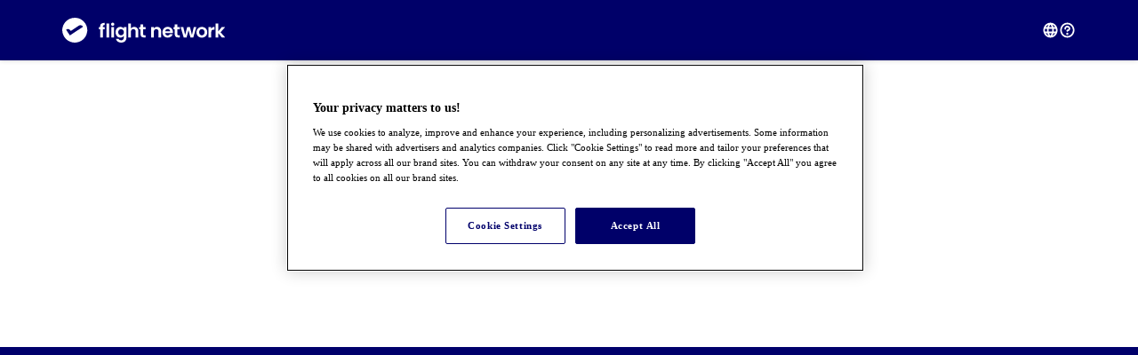

--- FILE ---
content_type: text/html;charset=UTF-8
request_url: https://www.flightnetwork.com/
body_size: 102052
content:
<!doctype html>
<html lang="en" dir="ltr">
  <head>
    <meta charset="utf-8">
    <meta name="viewport" content="width=device-width, initial-scale=1, shrink-to-fit=no">
    <meta name="apple-mobile-web-app-capable" content="yes">
    <meta http-equiv="content-language" content="en-us">
      <meta property="og:locale" content="en-us">
    <meta name="google-site-verification" content="5YcnKlgL6AHWynkEnkR7cGjDr-7jTxbO0NncOwMAKf8"/>
    <meta content="app-id=1497289924, affiliate-data=pt=574073&ct=smartbanner&mt=8, app-argument=smartbanner" name="apple-itunes-app" />
    <link rel="shortcut icon" href="/gui/fn/image/favicon.ico" type="image/x-icon">
    <link rel="stylesheet" href="/system/spa/ibeclient/static/css/33331.28914d811012c26643ed.css">
    <!-- OneTrust Cookies Consent Notice start -->
<script type="text/javascript"
          src="https://cdn.cookielaw.org/consent/0196d7cd-f177-74fb-9682-31ccbab23bbb/OtAutoBlock.js"></script>
<script src="https://cdn.cookielaw.org/scripttemplates/otSDKStub.js" type="text/javascript" charset="UTF-8"
        data-domain-script=0196d7cd-f177-74fb-9682-31ccbab23bbb></script>
<script type="text/javascript">
  function OptanonWrapper() {}
</script>
<!-- OneTrust Cookies Consent Notice end -->

<script type="text/javascript">
  var dataLayer = [{"entryType":"","searchType":"Home","siteName":"flightnetwork_ca_en","siteLocale":"en-US","section":"Home","siteCountry":"CA","siteLanguage3LetterCode":"ENU","siteLanguage":"en","applicationPath":"/","partner":"","from.name":"Flightnetwork","loggedIn":"false","domain":"","salesPhase":"Home","from.email":"no-reply.ca-en@support.flightnetwork.com","siteCurrency":"CAD"}];
</script><!-- Google Tag Manager GA4 -->
<script>(function(w, d, s, l, i) {
  w[l] = w[l] || [];
  w[l].push(
    {'gtm.start' : new Date().getTime(), event : 'gtm.js'}
  );
  var f = d.getElementsByTagName(s)[0],
    j = d.createElement(s), dl = l != 'dataLayer' ? '&l=' + l : '';
  j.async = true;
  j.src = '//www.googletagmanager.com/gtm.js?id=' + i + dl;
  f.parentNode.insertBefore(j, f);
})(window, document, 'script', 'dataLayer', 'GTM-WDWDTN3');</script>
<!-- End Google Tag Manager GA4 -->
	<title>Flight Network Home: Great Flights to Travel with Ease</title>
	
	<meta http-equiv="Content-type" content="text/html; charset=UTF-8"/>
	<meta name="ROBOTS" content="INDEX, FOLLOW"/>
	<meta name="MARFI" content="ENABLED"/>
	<meta name="NSMG" content="f8be0b73-036c-40f2-9791-6c61db82840d"/>
	<meta name="description" content="Welcome to Flight Network! Find our best cheap flight tickets, top destinations, and exclusive offers designed to make travel easier and worry free."/>
	<meta name="keywords" content="cheap flights, flights, flight ticket, airtickets, plane tickets, flight booking, airline tickets, cheap flight tickets"/>
	<meta property="og:title" content="Flight Network Home: Great Flights to Travel with Ease"/>
	<meta property="og:site_name" content="Flight Network"/>
	<meta property="og:description" content="Welcome to Flight Network! Find our best cheap flight tickets, top destinations, and exclusive offers designed to make travel easier and worry free."/>
	<meta property="og:type" content="website"/>
	<meta property="og:url" content="https://www.flightnetwork.com/"/>
	<meta property="og:image" content="https://www.flightnetwork.com/system/image/open_graph_default_image.jpg"/>
	<meta property="og:image:type" content="image/jpeg"/>
	<meta property="og:image:width" content="1600"/>
	<meta property="og:image:height" content="1000"/>
<link rel="canonical" href="https://www.flightnetwork.com/" />
<link rel="preconnect" href="https://fonts.gstatic.com" crossorigin="true"/>
<link rel="preload" as="style" onload="this.onload=null;this.rel='stylesheet'" href="https://fonts.googleapis.com/css2?family=Poppins:wght@400;700&display=swap"/>
<link rel="alternate" type="application/rss+xml" title="Rss Feed - top Air" href="/from/public/top/air.rss"/>
	<style type="text/css">
		
	.expandableDebugInfo {display : none;}
	</style>
<script src="/system/jslib/eti-js-log/index.js" type="text/javascript"></script>


<script type="text/javascript">
  var logContext = {"path":"/","resourceId":26609,"uiTypeId":1,"requestId":2857277132863,"defaultComponent":"IBEClientPage"};
  var routes = {"rf.baggage-insurance.action":"/baggage-insurance","postbooking.products.action":"/postbooking-products","rf.closed-down-brand.action":"/closed-down-brand","rf.pricedropprotection.action":"/price-drop-protection","rf.price-lock.action":"/price-lock","postbooking.authentication.action":"/postbooking-login","rf.htmlcontentiframe.action":"/rf.htmlcontentiframe.action","rf.challenge.action":"/challenge","rf.order.authentication.action":"/order-login","consent.action":"/preference-center","rf.carrier-flight-confirmation.action":"/carrier-flight-confirmation","rf.step.three.action":"/step/3","rf.payment.processing-pix.action":"/processing-pix","rf.step.four.action":"/step/4","rf.contact.action":"/contact-us","rf.seating.action":"/seating","rf.order-details.action":"/order-details","rf.travelerdetails.action":"/traveler-details","contact.action":"/rf/contact-us","rf.payment-transition-page.action":"/payment-transition","rf.mobile-travel-plan.login.action":"/mobile-travel-plan/login","rf.order-details.check-in.action":"/order-details/check-in","rf.impressum.action":"/impressum","rf.change-trip.action":"/change-trip","rf.step.five.action":"/step/5","rf.travel-insurance.action":"/travelinsurance","rf.self-transfer.action":"/self-transfer","rf.order-list.action":"/order-list","rf.your-selected-trip.action":"/your-selected-trip","rf.payment.action":"/payment","rf.mobile-app-download.action":"/mobile-app-download","rf.step.seven.action":"/step/7","rf.travel-conditions.action":"/travel-conditions","rpc.sendconsentemail.action":"/rpc.sendconsentemail.action","rf.receiptpdf.action":"/receipt-pdf","rf.payment-link.action":"/payment-link","rf.corona-virus.action":"/corona-virus","rf.privacy-policy.action":"/privacy-policy","rf.start.action":"/start","rf.sustainability.action":"/sustainability","rf.order.action":"/order","rf.air.result.action":"/result","rf.cancellation-protection.action":"/cancellation-protection","rf.my-bookings.action":"/my-bookings","rf.cookies.action":"/cookies","rf.dispute-resolution-procedure.action":"/dispute-resolution-procedure","rf.travel-conditions-external.action":"/0/travel-conditions","rf.metaentry.action":"/meta-entry","rf.order-details.manage-trip.action":"/order-details/manage-trip","rf.order-details.travel-information.action":"/order-details/travel-information","rf.mobile-travel-plan.flight-status.action":"/mobile-travel-plan/flight-status","rf.order-details.extra-products.action":"/order-details/extra-products","rf.terms-after-booking.action":"/terms-after-booking","rf.trusted-choice.action":"/trusted-choice","rf.about-us.action":"/about-us","rf.bcombusiness.contact-us.action":"/bcombusiness/contact-us","rf.experience.action":"/experience","rf.destination.action":"/destination","rf.invoice-receipt-pdf.action":"/invoice-pdf","home.action":"/","rf.bcombusiness.travel-conditions.action":"/bcombusiness/travel-conditions","rf.order-status.action":"/order-status","rf.payment.processing-upi.action":"/processing-upi","rf.extra-products.action":"/extra-services","rf.refunds.action":"/refunds","rf.step.two.action":"/step/2","rf.carrier-flight-confirmation-step-two.action":"/carrier-flight-confirmation-step-two","rf.order-details.contact-us.action":"/order-details/contact-us","rf.privacy-policy-external.action":"/0/privacy-policy","rf.connection-guarantee.action":"/connection-guarantee","rf.info-about-package-holidays.action":"/info-about-package-holidays","rf.ryanair-login.action":"/ryanair-login","rf.new-brand-redirection.action":"/new-brand-redirection","rf.step.six.action":"/step/6","rf.mobile-travel-plan.action":"/mobile-travel-plan","rf.payment.processing-order.action":"/processing-order","rf.ancillarystore.action":"/carriers"};

  function getPath() {
    var paths = window.location.pathname.split('/');
    var pathWithoutBasepath = '/' + paths[paths.length - 1];
    for (var route in routes) {
      if (routes.hasOwnProperty(route) &&
        routes[route] === pathWithoutBasepath) {
        return route;
      }
    }
    return logContext.path;
  }

  window.etiJsLog.init(
    '/js-error-collector',
    logContext,
    getPath
  );

</script>
<!--BEGIN QUALTRICS WEBSITE FEEDBACK SNIPPET-->
      <script type='text/javascript'>
        (function(){var g=function(e,h,f,g){
          this.get=function(a){for(var a=a+"=",c=document.cookie.split(";"),b=0,e=c.length;b<e;b++){for(var d=c[b];" "==d.charAt(0);)d=d.substring(1,d.length);if(0==d.indexOf(a))return d.substring(a.length,d.length)}return null};
          this.set=function(a,c){var b="",b=new Date;b.setTime(b.getTime()+6048E5);b="; expires="+b.toGMTString();document.cookie=a+"="+c+b+"; path=/; "};
          this.check=function(){var a=this.get(f);if(a)a=a.split(":");else if(100!=e)"v"==h&&(e=Math.random()>=e/100?0:100),a=[h,e,0],this.set(f,a.join(":"));else return!0;var c=a[1];if(100==c)return!0;switch(a[0]){case "v":return!1;case "r":return c=a[2]%Math.floor(100/c),a[2]++,this.set(f,a.join(":")),!c}return!0};
          this.go=function(){if(this.check()){var a=document.createElement("script");a.type="text/javascript";a.src=g;document.body&&document.body.appendChild(a)}};
          this.start=function(){var t=this;"complete"!==document.readyState?window.addEventListener?window.addEventListener("load",function(){t.go()},!1):window.attachEvent&&window.attachEvent("onload",function(){t.go()}):t.go()};};
          try{(new g(100,"r","QSI_S_ZN_3dCtIb7u7ocBwPA","https://ZN_3dCtIb7u7ocBwPA-etraveli.siteintercept.qualtrics.com/SIE/?Q_ZID=ZN_3dCtIb7u7ocBwPA")).start()}catch(i){}})();
      </script><div id='ZN_3dCtIb7u7ocBwPA'><!--DO NOT REMOVE-CONTENTS PLACED HERE--></div>
      <!--END WEBSITE FEEDBACK SNIPPET-->
    <script type="text/javascript" async=1>
        ;(function(p, l, o, w, i, n, g) {
          if (!p[i]) {
            p.GlobalSnowplowNamespace = p.GlobalSnowplowNamespace || [];
            p.GlobalSnowplowNamespace.push(i);
            p[i] = function() {
              (p[i].q = p[i].q || []).push(arguments)
            };
            p[i].q = p[i].q || [];
            n = l.createElement(o);
            g = l.getElementsByTagName(o)[0];
            n.async = 1;
            n.src = w;
            g.parentNode.insertBefore(n, g)
          }
        }(window, document, "script", "/system/spa/ibeclient/vendor-conditional/fire-engine-lite-3.23.0.js", "snowplow"));
      </script>
    <style>

      body{
        margin: 0;
        padding: 0;
        background: border-box;
      }
      #debug-link {
        align-items: center;
        background: rebeccapurple;
        border-radius: 2px;
        bottom: 0;
        color: #fff;
        display: flex;
        font-size: 12px;
        letter-spacing: 0.5px;
        opacity: 0.8;
        padding: 8px 20px;
        position: fixed;
        right: 0;
        text-decoration: none;
        z-index: 99999;
      }

      .debug-icon {
        align-items: center;
        display: flex;
        padding-right: 4px;
      }

      .debug-icon > svg {
        width: 1rem;
      }

      [dir='rtl'] .debug-icon {
        padding-left: 5px;
        padding-right: 0;
      }

      :root {
        --header-color: #000069;
        --footer-color: #00006b;
        --footer-content-color: rgb(0 0 0 / 20%);
        --icon-color: #fff;
        --logo-size: 28px;
        --loading-dot-color:#000069;
      }

      .loadingContainer {
        display: flex;
        justify-content: center;
        color: var(--loading-dot-color);
        font-size: 2.5rem;
      }

      .loadingDot {
        animation-name: blink;
        animation-duration: 1.2s;
        animation-iteration-count: infinite;
        animation-fill-mode: both;
      }

      .loadingDot:nth-child(2) {
        animation-delay: 0.2s;
      }

      .loadingDot:nth-child(3) {
        animation-delay: 0.4s;
      }

      @keyframes blink {
        0% {
          opacity: 0.2;
        }

        20% {
          opacity: 1;
        }

        100% {
          opacity: 0.2;
        }
      }
      .container {
        display: flex;
        flex-direction: column;
        min-height: 100vh;
        width: 100%;
      }

      .content-wrapper {
        margin: 0 auto;
        max-width: 1140px;
        width: 100%;
      }

      .logo-wrapper {
        width: 100%;
        display: flex;
        justify-content: space-between;
        align-items: center;
      }

      .site-header {
        background: var(--header-color);
        min-height: 68px;
        display: flex;
        align-items: center;
        box-shadow: 0 0 5px rgb(0 0 0 / 20%);
        padding: 0 8px;
      }

      .site-logo {
        height: var(--logo-size);
        pointer-events: none;
      }

      .site-main {
        align-items: center;
        display: flex;
        flex: 1 1 auto;
        justify-content: center;
      }

      .site-header-end-content {
        align-items: center;
        display: flex;
        gap: 1.25rem;
        margin-inline-start: auto;
      }

      .site-footer {
        padding: 32px 8px;
        background-color: var(--footer-color);
        height: 265px;
      }

      .footer-wrapper {
        margin: 0 auto;
        background-color: var(--footer-content-color);
        max-width: 1140px;
        width: 100%;
        height: 148px;
      }

      .content-icon {
        fill: var(--icon-color);
        height: 1.2rem;
        width: 1.2rem;
      }

      .hamburger-icon {
        display: block;
        fill: var(--icon-color);
      }

      @media (min-width: 768px) {
        .hamburger-icon {
          display: none;
        }
        .site-footer {
          padding: 24px 24px;
        }
        .site-header {
          padding: 0 24px;
        }
        .footer-wrapper {
          height: 76px;
        }
      }

      @media (min-width: 1042px) {
        .logo-wrapper {
          justify-content: space-between;
        }
        .site-header {
          padding: 0 24px;
        }
        .site-footer {
          padding: 32px 24px;
        }
      }

    </style>
  
<script>(window.BOOMR_mq=window.BOOMR_mq||[]).push(["addVar",{"rua.upush":"false","rua.cpush":"false","rua.upre":"false","rua.cpre":"true","rua.uprl":"false","rua.cprl":"false","rua.cprf":"false","rua.trans":"SJ-efa525f5-0222-4f9f-b4df-7c7c41ee4515","rua.cook":"true","rua.ims":"false","rua.ufprl":"false","rua.cfprl":"false","rua.isuxp":"false","rua.texp":"norulematch","rua.ceh":"false","rua.ueh":"false","rua.ieh.st":"0"}]);</script>
                              <script>!function(e){var n="https://s.go-mpulse.net/boomerang/";if("False"=="True")e.BOOMR_config=e.BOOMR_config||{},e.BOOMR_config.PageParams=e.BOOMR_config.PageParams||{},e.BOOMR_config.PageParams.pci=!0,n="https://s2.go-mpulse.net/boomerang/";if(window.BOOMR_API_key="UDDZC-YKYZK-C8GAR-92KC4-BUP8Y",function(){function e(){if(!o){var e=document.createElement("script");e.id="boomr-scr-as",e.src=window.BOOMR.url,e.async=!0,i.parentNode.appendChild(e),o=!0}}function t(e){o=!0;var n,t,a,r,d=document,O=window;if(window.BOOMR.snippetMethod=e?"if":"i",t=function(e,n){var t=d.createElement("script");t.id=n||"boomr-if-as",t.src=window.BOOMR.url,BOOMR_lstart=(new Date).getTime(),e=e||d.body,e.appendChild(t)},!window.addEventListener&&window.attachEvent&&navigator.userAgent.match(/MSIE [67]\./))return window.BOOMR.snippetMethod="s",void t(i.parentNode,"boomr-async");a=document.createElement("IFRAME"),a.src="about:blank",a.title="",a.role="presentation",a.loading="eager",r=(a.frameElement||a).style,r.width=0,r.height=0,r.border=0,r.display="none",i.parentNode.appendChild(a);try{O=a.contentWindow,d=O.document.open()}catch(_){n=document.domain,a.src="javascript:var d=document.open();d.domain='"+n+"';void(0);",O=a.contentWindow,d=O.document.open()}if(n)d._boomrl=function(){this.domain=n,t()},d.write("<bo"+"dy onload='document._boomrl();'>");else if(O._boomrl=function(){t()},O.addEventListener)O.addEventListener("load",O._boomrl,!1);else if(O.attachEvent)O.attachEvent("onload",O._boomrl);d.close()}function a(e){window.BOOMR_onload=e&&e.timeStamp||(new Date).getTime()}if(!window.BOOMR||!window.BOOMR.version&&!window.BOOMR.snippetExecuted){window.BOOMR=window.BOOMR||{},window.BOOMR.snippetStart=(new Date).getTime(),window.BOOMR.snippetExecuted=!0,window.BOOMR.snippetVersion=12,window.BOOMR.url=n+"UDDZC-YKYZK-C8GAR-92KC4-BUP8Y";var i=document.currentScript||document.getElementsByTagName("script")[0],o=!1,r=document.createElement("link");if(r.relList&&"function"==typeof r.relList.supports&&r.relList.supports("preload")&&"as"in r)window.BOOMR.snippetMethod="p",r.href=window.BOOMR.url,r.rel="preload",r.as="script",r.addEventListener("load",e),r.addEventListener("error",function(){t(!0)}),setTimeout(function(){if(!o)t(!0)},3e3),BOOMR_lstart=(new Date).getTime(),i.parentNode.appendChild(r);else t(!1);if(window.addEventListener)window.addEventListener("load",a,!1);else if(window.attachEvent)window.attachEvent("onload",a)}}(),"".length>0)if(e&&"performance"in e&&e.performance&&"function"==typeof e.performance.setResourceTimingBufferSize)e.performance.setResourceTimingBufferSize();!function(){if(BOOMR=e.BOOMR||{},BOOMR.plugins=BOOMR.plugins||{},!BOOMR.plugins.AK){var n="true"=="true"?1:0,t="cookiepresent",a="clo6ejax2kgas2lrfaaq-f-d7d3a62f6-clientnsv4-s.akamaihd.net",i="false"=="true"?2:1,o={"ak.v":"39","ak.cp":"1668091","ak.ai":parseInt("579930",10),"ak.ol":"0","ak.cr":8,"ak.ipv":4,"ak.proto":"h2","ak.rid":"b89a9992","ak.r":47358,"ak.a2":n,"ak.m":"dsca","ak.n":"essl","ak.bpcip":"18.221.226.0","ak.cport":33282,"ak.gh":"23.208.24.231","ak.quicv":"","ak.tlsv":"tls1.3","ak.0rtt":"","ak.0rtt.ed":"","ak.csrc":"-","ak.acc":"","ak.t":"1769023489","ak.ak":"hOBiQwZUYzCg5VSAfCLimQ==Uk60sOL1hOGcsmYuHLVAKYe2+eJi2U5undHpi+GjTLoEgobfvLQmi7HZsGcIE7GStAbEtxISq1KhqCpKUVLpEu+CmZtBF70t84HGZxo+i87XcO0FKUBHaGDe0PP/Cp1LqTA0x4fm8MSPUd/qyfYCO/[base64]/4jbPA0rA0p9t8UhiKXdVL3lstd6+Eg2HA5B0hvloqonD8Yg7OvnU1prQgcMrfhGlAcuoxmtP8bs=","ak.pv":"29","ak.dpoabenc":"","ak.tf":i};if(""!==t)o["ak.ruds"]=t;var r={i:!1,av:function(n){var t="http.initiator";if(n&&(!n[t]||"spa_hard"===n[t]))o["ak.feo"]=void 0!==e.aFeoApplied?1:0,BOOMR.addVar(o)},rv:function(){var e=["ak.bpcip","ak.cport","ak.cr","ak.csrc","ak.gh","ak.ipv","ak.m","ak.n","ak.ol","ak.proto","ak.quicv","ak.tlsv","ak.0rtt","ak.0rtt.ed","ak.r","ak.acc","ak.t","ak.tf"];BOOMR.removeVar(e)}};BOOMR.plugins.AK={akVars:o,akDNSPreFetchDomain:a,init:function(){if(!r.i){var e=BOOMR.subscribe;e("before_beacon",r.av,null,null),e("onbeacon",r.rv,null,null),r.i=!0}return this},is_complete:function(){return!0}}}}()}(window);</script></head>
  <body  class="layout-single_page_application countryCode--ca home notbookingflow" id="rf-start">
    <noscript>
      You need to enable JavaScript to run this app.
    </noscript>
    <script type="text/javascript">
      var isIE = navigator.userAgent.indexOf('MSIE') !== -1;
      if (isIE) {
        window.location.href = '/unsupported-browser.action'
      }
    </script>
    <div id="root">
      <div class="container">
        <header class="site-header">
          <div class="content-wrapper">
            <div class="logo-wrapper">
              <img class="site-logo" src="/site/flightnetwork_ca_en/build/shared/svg/site_logo.svg" alt="">
              <span class="site-header-end-content">
                <svg class="content-icon" viewBox="0 0 32 32" xmlns="http://www.w3.org/2000/svg">
                  <path d="M16 2.5C8.54 2.5 2.5 8.54 2.5 16S8.54 29.5 16 29.5 29.5 23.46 29.5 16c0-7.45-6.05-13.49-13.5-13.5Zm0 23.38a14.06 14.06 0 0 1-2.55-4.38h5.1c-.33.9-.75 1.77-1.25 2.6-.39.63-.82 1.22-1.3 1.78Zm-3.31-7.38a16.76 16.76 0 0 1 0-5h6.63c.25 1.66.25 3.34 0 5h-6.63ZM5.5 16c0-.84.1-1.68.3-2.5h3.85a19.92 19.92 0 0 0 0 5H5.8c-.2-.82-.3-1.66-.3-2.5ZM16 6.13a14.06 14.06 0 0 1 2.55 4.38h-5.1c.33-.9.75-1.77 1.25-2.6.38-.63.82-1.22 1.3-1.78Zm6.34 7.37h3.85c.4 1.64.4 3.36 0 5h-3.85c.21-1.66.21-3.34 0-5Zm2.6-3h-3.22c-.45-1.51-1.1-2.96-1.94-4.3 2.14.83 3.96 2.34 5.16 4.3ZM12.22 6.2a17.35 17.35 0 0 0-1.94 4.3H7.05c1.21-1.96 3.02-3.46 5.16-4.3ZM7.06 21.5h3.23c.45 1.51 1.1 2.96 1.94 4.3-2.14-.83-3.96-2.34-5.16-4.3Zm12.72 4.3a17.35 17.35 0 0 0 1.94-4.3h3.23a10.603 10.603 0 0 1-5.16 4.3Z"/>
                </svg>
                <svg class="content-icon" viewBox="0 0 32 32" xmlns="http://www.w3.org/2000/svg">
                  <path d="M18 22.5c0 1.1-.9 2-2 2s-2-.9-2-2 .9-2 2-2 2 .9 2 2ZM29.5 16c0 7.46-6.04 13.5-13.5 13.5S2.5 23.46 2.5 16 8.54 2.5 16 2.5c7.45 0 13.49 6.05 13.5 13.5Zm-3 0c0-5.8-4.7-10.5-10.5-10.5S5.5 10.2 5.5 16 10.2 26.5 16 26.5 26.49 21.8 26.5 16ZM16 8c-3.03 0-5.5 2.24-5.5 5v.5c0 .83.67 1.5 1.5 1.5s1.5-.67 1.5-1.5V13c0-1.1 1.12-2 2.5-2s2.5.9 2.5 2-1.12 2-2.5 2c-.83 0-1.5.67-1.5 1.5v1c0 .83.67 1.5 1.5 1.5a1.5 1.5 0 0 0 1.47-1.18c2.32-.58 4.03-2.52 4.03-4.82 0-2.76-2.47-5-5.5-5Z"/>
                </svg>
                <svg class="hamburger-icon" width="24" height="24" viewBox="0 0 24 24" xmlns="http://www.w3.org/2000/svg">
                  <rect x="2" y="4" width="20" height="2" rx="1"></rect>
                  <rect x="2" y="11" width="20" height="2" rx="1"></rect>
                  <rect x="2" y="18" width="20" height="2" rx="1"></rect>
                </svg>
              </span>
            </div>
          </div>
        </header>
        <main class="site-main">
          <div class="loadingContainer">
            <span class="loadingDot">&#9679;</span>
            <span class="loadingDot">&#9679;</span>
            <span class="loadingDot">&#9679;</span>
          </div>
        </main>
        <footer class="site-footer">
          <div class="footer-wrapper">
          </div>
        </footer>
       </div>
    </div>

    <div id="debug-root"></div>
    <script type="text/javascript">
      const routesList = ['POSTBOOKING_AUTHENTICATION', 'POSTBOOKING_PRODUCTS', 'POSTBOOKING_PAYMENT', 'META_ENTRY',
        'META_ENTRY_WITH_RESULTS', 'TRAVELER_DETAILS', 'PROCESSING_ORDER', 'RESULT', 'PAYMENT',
        'PAYMENT_CASCADING_TRANSITION', 'ORDER', 'ORDER_AUTHENTICATION', 'CONSENT', 'START', 'HOME', 'CONTACT',
        'ANCILLARY_STORE', 'COOKIES', 'TRAVEL_CONDITIONS', 'PRIVACY_POLICY', 'START_PAGE_IFRAME', 'ORDER_LIST',
        'ORDER_DETAILS', 'NEW_BRAND_REDIRECTION'];
      window.abTestCallbacks = {};
      routesList.forEach(function(route) {
        window.abTestCallbacks[route] = [];
      });
    </script>
    <script type="text/javascript">
      window.spa_variables = {"priceFormat":{"pattern":"¤#,##0.00","groupingSeparator":",","currencySymbol":"CA$","decimalSymbol":".","currencyExponent":2,"currencyName":"Canadian Dollar"},"acceptHeader":"text/html,application/xhtml+xml,application/xml;q=0.9,image/webp,image/apng,*/*;q=0.8,application/signed-exchange;v=b3;q=0.9","languages":[],"scenarios":[],"siteContext":{"countryCode":"ca","siteName":"flightnetwork_ca_en","brand":{"id":26,"code":"FLIGHTNETWORK","name":"FlightNetwork"}},"searchParameters":{"infants":0,"endDate":"2026-02-01","adults":1,"direct":false,"travelers":"1 adult","routes":[{"departureAt":1769628289166,"departureDate":"2026-01-28"},{"departureAt":1769973889166,"departureDate":"2026-02-01"}],"journeyType":"RETURN","childAges":[],"destinationImageUrl":"/system/image/transition/transition-generic-001.jpg","startDate":"2026-01-28","flyRome":false},"abTestProperties":{},"routes":{"rf.baggage-insurance.action":"/baggage-insurance","postbooking.products.action":"/postbooking-products","rf.closed-down-brand.action":"/closed-down-brand","rf.pricedropprotection.action":"/price-drop-protection","rf.price-lock.action":"/price-lock","postbooking.authentication.action":"/postbooking-login","rf.htmlcontentiframe.action":"/rf.htmlcontentiframe.action","rf.challenge.action":"/challenge","rf.order.authentication.action":"/order-login","consent.action":"/preference-center","rf.carrier-flight-confirmation.action":"/carrier-flight-confirmation","rf.step.three.action":"/step/3","rf.payment.processing-pix.action":"/processing-pix","rf.step.four.action":"/step/4","rf.contact.action":"/contact-us","rf.seating.action":"/seating","rf.order-details.action":"/order-details","rf.travelerdetails.action":"/traveler-details","contact.action":"/rf/contact-us","rf.payment-transition-page.action":"/payment-transition","rf.mobile-travel-plan.login.action":"/mobile-travel-plan/login","rf.order-details.check-in.action":"/order-details/check-in","rf.impressum.action":"/impressum","rf.change-trip.action":"/change-trip","rf.step.five.action":"/step/5","rf.travel-insurance.action":"/travelinsurance","rf.self-transfer.action":"/self-transfer","rf.order-list.action":"/order-list","rf.your-selected-trip.action":"/your-selected-trip","rf.payment.action":"/payment","rf.mobile-app-download.action":"/mobile-app-download","rf.step.seven.action":"/step/7","rf.travel-conditions.action":"/travel-conditions","rpc.sendconsentemail.action":"/rpc.sendconsentemail.action","rf.receiptpdf.action":"/receipt-pdf","rf.payment-link.action":"/payment-link","rf.corona-virus.action":"/corona-virus","rf.privacy-policy.action":"/privacy-policy","rf.start.action":"/start","rf.sustainability.action":"/sustainability","rf.order.action":"/order","rf.air.result.action":"/result","rf.cancellation-protection.action":"/cancellation-protection","rf.my-bookings.action":"/my-bookings","rf.cookies.action":"/cookies","rf.dispute-resolution-procedure.action":"/dispute-resolution-procedure","rf.travel-conditions-external.action":"/0/travel-conditions","rf.metaentry.action":"/meta-entry","rf.order-details.manage-trip.action":"/order-details/manage-trip","rf.order-details.travel-information.action":"/order-details/travel-information","rf.mobile-travel-plan.flight-status.action":"/mobile-travel-plan/flight-status","rf.order-details.extra-products.action":"/order-details/extra-products","rf.terms-after-booking.action":"/terms-after-booking","rf.trusted-choice.action":"/trusted-choice","rf.about-us.action":"/about-us","rf.bcombusiness.contact-us.action":"/bcombusiness/contact-us","rf.experience.action":"/experience","rf.destination.action":"/destination","rf.invoice-receipt-pdf.action":"/invoice-pdf","home.action":"/","rf.bcombusiness.travel-conditions.action":"/bcombusiness/travel-conditions","rf.order-status.action":"/order-status","rf.payment.processing-upi.action":"/processing-upi","rf.extra-products.action":"/extra-services","rf.refunds.action":"/refunds","rf.step.two.action":"/step/2","rf.carrier-flight-confirmation-step-two.action":"/carrier-flight-confirmation-step-two","rf.order-details.contact-us.action":"/order-details/contact-us","rf.privacy-policy-external.action":"/0/privacy-policy","rf.connection-guarantee.action":"/connection-guarantee","rf.info-about-package-holidays.action":"/info-about-package-holidays","rf.ryanair-login.action":"/ryanair-login","rf.new-brand-redirection.action":"/new-brand-redirection","rf.step.six.action":"/step/6","rf.mobile-travel-plan.action":"/mobile-travel-plan","rf.payment.processing-order.action":"/processing-order","rf.ancillarystore.action":"/carriers"},"site":"flightnetwork_ca_en","maxInactiveInterval":30,"basePath":"/rf","texts":{"AbbreviatedWeekday.Fri":"Fri","AbbreviatedWeekday.Mon":"Mon","AbbreviatedWeekday.Sat":"Sat","AbbreviatedWeekday.Sun":"Sun","AbbreviatedWeekday.Thu":"Thu","AbbreviatedWeekday.Tue":"Tue","AbbreviatedWeekday.Wed":"Wed","Accessibility.SkipToMainContent.Text":"Skip to main content","Adult":"adult","Adults":"adults","AffiliateTravelAgency.Column.AgentInformation.Label":"Travel seller contact information","Air.Details.FirstName":"First name(s)","Air.Details.LastName":"Last name","Air.Filter.Group.Stops":"Number of stops","Air.Result.FareRules.LCCDescription.FareRulesDoesNotExist":"<p>Whenever you purchase an airline ticket you enter into a contractual agreement with an airline. It is important to understand the fare rules associated with your ticket as they determine several aspects of your trip, including ticket validity, changes, cancellations, and more. </p>\n<p>As your order includes a booking with a low-cost carrier (LCC), their fare rules are usually stricter and different from full-service airlines. Here's a summary of the most common fare rules:</p>\n<p><strong>Non-Refundable Tickets:</strong> Due to their economical fares, most tickets issued by low-cost carriers are non-refundable.</p>\n<p><strong>Limited Changes:</strong> Changes with low-cost carriers are either not allowed or often entail fees comparable to the cost of a new ticket.</p>\n<p>Baggage Policies: Low-cost carriers usually enforce more stringent baggage policies compared to full-service airlines. Always review conditions and limitations on the airline's website before departure to ensure you are aware of their specific rules regarding checked and cabin baggage, baggage size, weight, and any associated fees.</p>\n<p><strong>Check-in:</strong> Some low-cost carriers may impose additional fees when checking in at the airport.</p>\n<p><strong>Customer Support:</strong> Certain low-cost carriers, such as WizzAir, RyanAir, and EasyJet, operate with their own ticketing system, and we might not be able to assist you directly with change or cancellation requests. However, we can help you in seeking assistance directly from the airline.</p>\n<p><strong>Flexible Ticket and Cancellation Products:</strong> If you purchased Flexible Ticket or any other cancellation products, contact our support team, as standard rules may not apply to you.</p>\n<p>Please refer to the airline's website and <a href=\"/rf/travel-conditions\" target=\"_blank\">our Travel Conditions</a> for more information.</p>","Air.Result.ImportantTripInformation.MetaPriceChange.Decrease.Text":"The price has decreased {0}, from {1} to {2}","Air.Result.ImportantTripInformation.MetaPriceChange.Decrease.Title":"The price has decreased","Air.Result.ImportantTripInformation.MetaPriceChange.Increase.Text":"Unfortunately, your ticket is no longer available at the selected price. The price has changed to {2}","Air.Result.ImportantTripInformation.MetaPriceChange.Increase.Title":"The price has increased","Air.Result.NumberOfSeatsLeft":"Only {0} seats at this price!","Air.Result.OneSeatLeft":"Hurry! Only 1 seat at this price!","Air.Result.SelectedTrip.Header":"Your selected trip","Air.Result.StandardTripType":"Standard ticket","Air.Search.Add":"Add","Air.Search.Adults":"Adults","Air.Search.Airline":"Airline","Air.Search.AllAirports":"All Airports","Air.Search.Cabin.Button.Business":"Business","Air.Search.Cabin.Button.Economy":"Economy","Air.Search.Cabin.Button.PremiumEconomy":"Premium","Air.Search.Cabin.Button.Supersonic":"First","Air.Search.Cabin.Placeholder":"Select cabin class","Air.Search.ChildAge":"Age, child {0}","Air.Search.Children":"Children","Air.Search.CitiesSelection.Placeholder.From":"From","Air.Search.CitiesSelection.Placeholder.To":"To","Air.Search.CitiesSelection.SearchHint":"Enter at least 2 characters to search","Air.Search.DirectFlightsOnly":"Nonstop flights only","Air.Search.Infants":"Infants (0-2 years old)","Air.Search.MultiBound":"Multi-City","Air.Search.MultiBound.AddBoundButton.Text":"Add trip","Air.Search.MultiBound.BoundHeader.Text":"Trip {0}","Air.Search.NumberOfAdultsPlural":"{0} adults","Air.Search.NumberOfAdultsSingular":"{0} adult","Air.Search.NumberOfChildrenPlural":"{0} children","Air.Search.NumberOfChildrenSingular":"{0} child","Air.Search.NumberOfInfantsPlural":"{0} infants","Air.Search.NumberOfInfantsSingular":"{0} infant","Air.Search.Oneway":"One-Way","Air.Search.Passengers.Placeholder":"Passengers","Air.Search.Return":"Return","Air.Search.Subtract":"Subtract","Air.Search.SwitchLocations.Label":"Swap your origin and return destination","Air.Search.TimeOfDay":"Time of day","Air.Search.TimeOfDayAllDay":"All day","Air.Search.TimeOfDayEvening":"Evening: 16.00-24.00","Air.Search.TimeOfDayMidday":"Day: 11.00-16.00","Air.Search.TimeOfDayMorning":"Morning: 05.00-11.00","Air.TripInformation.OneWayCombination":"One-way Ticket Combination","Air.TripInformation.OneWayCombination.Tooltip":"This trip combines 2 independent one-way tickets with separate terms for changes, cancellations, and schedule changes. <a href=\"/rf/travel-conditions#combination_individual_tickets\" target=\"_blank\" rel=\"nofollow noopener noreferrer\">For more information, see our Terms and Conditions here.</a>","AirSearchResult.NumberOfSeatsLeft":"Only {0} seats left at this price","AirSearchResult.OneSeatLeft":"Only {0} seat left at this price","BookingFlow.FreeCancellation.DaysAhead.Text":"Free cancellation within 24 hours may be available if permitted by the airline","BookingFlow.FreeCancellation.Text":"Free cancellation within 24 hours may be available if permitted by the airline","BookingFlow.PriceDropProtection.LinkText":"Learn more","BookingFlow.PriceDropProtection.Text":"Most sites offer similar prices.<br/>\nNone of them offer Price Drop Protection.<br/>\nIf the price of your flight drops after you purchase, you will get back the difference!","BookingFlow.PriceDropProtection.Title":"Free Price Drop Protection","BookingFlow.ShareTrip.Label":"Share","BookingFlow.ShareTrip.Modal.CopyLink.Label":"Copy this link to save this trip","BookingFlow.ShareTrip.Modal.CopyLinkButton.Text":"Copy","BookingFlow.ShareTrip.Modal.Notification.Text":"Save and share this trip with your friends and family! Book now - tickets are limited and the fare price may change","BrandedFares.BasicOption.Information.Text":"Select this fare to add extras such as checked baggage or seats in the next step","BrandedFares.CabinBaggageNotIncluded.Text":"Hand baggage","BrandedFares.CheckInBaggageNotIncluded.Text":"Checked Baggage","BrandedFares.Header":"Choose your fare type","BrandedFares.NoPersonalItemAndNoCabinBaggageIncluded.Text":"No personal item, no hand baggage","BrandedFares.NoPersonalItemButCabinBaggageIncluded.Text":"No personal item & hand baggage ({0})","BrandedFares.NumberOfTrips.ShowLess.Label":"Show less","BrandedFares.NumberOfTrips.ShowMore.Label":"Show {0} more","BrandedFares.NumberOfTrips.Text":"Showing {0} of {1}","BrandedFares.PersonalBaggageIncluded.Text":"Personal item","BrandedFares.PersonalBaggageNotIncluded.Text":"No personal item","BrandedFares.PersonalItemAndCabinBaggageIncluded.Text":"Personal item & hand baggage ({0})","BrandedFares.PersonalItemIncludedButNoCabinBaggage.Text":"Personal item only, no hand baggage","BrandedFares.Recommended.Text":"Recommended","Button.Text.Back":"Back","Button.Text.Pay":"Pay","Button.Text.Search":"Search","Button.Text.Search.Air":"Search flights","Call.HideNumber":"Show less","Call.ShowNumber":"Show more","CarrierFlightConfirmation.InfoBox.AnchorButton.Text":"View reservations process","CarrierFlightConfirmation.InfoBox.Description":"Once payment is completed, please confirm your flights and services with Ryanair.","CarrierFlightConfirmation.InfoBox.Title":"Reserving your Ryanair flight(s)","CarrierFlightConfirmation.Timeout.Modal.Button.Description":"Return to Flight Selection","CarrierFlightConfirmation.Timeout.Modal.Description":"Your session has timed out, and your selected flights were not confirmed. As a result, your pending reservations have been canceled, and your payment will be refunded. Please return to the flight selection page to start a new reservation process.","CarrierFlightConfirmation.Timeout.Modal.Title":"Session expired","CarrierFlightConfirmationReviewPage.ConfirmButton.Text":"Confirm Ryanair flight(s)","CarrierFlightConfirmationReviewPage.InfoDrawer.Link.Text":"Read more about the reservations process","CarrierFlightConfirmationReviewPage.Itinerary.Notification.Description":"Flights with airlines other than Ryanair do not require confirmation.","CarrierFlightConfirmationReviewPage.ItineraryButton.Text":"View Itinerary","CarrierFlightConfirmationReviewPage.NoProductsIncluded.Text":"No products included in the trip","CarrierFlightConfirmationReviewPage.OrderList.Title":"Upcoming steps","CarrierFlightConfirmationReviewPage.Page.Subtitle":"Flights with airlines other than Ryanair do not require confirmation.","CarrierFlightConfirmationReviewPage.Page.Title":"Confirm your Ryanair flight(s) to complete your reservation","CarrierFlightConfirmationReviewPage.PassengerCount.Plural":"{0} passengers","CarrierFlightConfirmationReviewPage.PassengerCount.Singular":"{0} passenger","CarrierFlightConfirmationReviewPage.Seats.Text":"Seat reservations","CarrierFlightConfirmationReviewPage.StepOne.Description":"Your payment has been successfully received.","CarrierFlightConfirmationReviewPage.StepOne.Title":"Payment completed","CarrierFlightConfirmationReviewPage.StepThree.Description":"Your reservations are finalized.","CarrierFlightConfirmationReviewPage.StepThree.Title":"Reservations completed","CarrierFlightConfirmationReviewPage.StepTwo.Description":"To finalize your reservations, please confirm your flight(s) with Ryanair. No additional payment is needed.","CarrierFlightConfirmationReviewPage.StepTwo.Title":"Confirm your Ryanair flight(s)","CarrierFlightConfirmationReviewPage.WarningBox.Text":"Important: If you do not complete the confirmation <strong>within 30 minutes</strong>, your reservation will be canceled and your payment refunded.","Cart.Baggage.ContactAirline":"Contact airline","Cart.Baggage.IncludedForAll.Pieces":"{0} x {1} {2} for each passenger","Cart.Baggage.IncludedForAll.Weight":"{0} {1} for each passenger","Cart.Baggage.NotAvailable":"Not included","Cart.Baggage.Pieces.Value":"{0} x {1} {2}","Cart.Baggage.Placeholder":"No baggage selected","Cart.Baggage.Title":"Bags","Cart.Baggage.Weight.Value":"{0} {1}","Cart.CabinBaggage.ContactAirline":"Contact airline","Cart.CabinBaggage.Included.Pieces":"{0} cabin bag included","Cart.CabinBaggage.Included.PiecesAndWeight":"{0} x {1} {2}","Cart.CabinBaggage.Included.PiecesWithoutWeight":"1 Hand baggage","Cart.CabinBaggage.IncludedForAll.Pieces":"{0} Cabin bag included for all passengers","Cart.CabinBaggage.IncludedForAll.PiecesAndWeight":"{0} x {1} {2} included for all passengers","Cart.CabinBaggage.NotAvailable":"Not included","Cart.CabinBaggage.Placeholder":"No baggage selected","Cart.CheckedBaggageInfo.NotIncluded.Text":"Not included","Cart.CheckedBaggageInfo.Text":"You can buy it at the airport.","Cart.CheckedBaggageInfo.Tooltip.Text":"You can buy it at the airport.","Cart.Close.Label":"Close cart","Cart.ContactInformation.Label":"Contact information","Cart.CostPerAgeType":"Reservation cost per {0}","Cart.CostPerAgeType.WithBrandName":"{0} Service fee per {1}","Cart.Discount":"The total price refers to the most discounted payment method. The following applies per payment method","Cart.DiscountPerAgeType":"Discount per {0}","Cart.DiscountPerAgeType.WithBrandName":"{0} Discount per {1}","Cart.ExtraServices.Label":"Extra services","Cart.FeeText":"The following methods of payment are free of charge:","Cart.FlightsTitle":"Your booking","Cart.HideDetails.Label":"Hide details","Cart.NoAdditionalPaymentFees.Label":"No payment fees","Cart.NoFeeText":"There is no charge for the following payment methods:","Cart.Open.Label":"Open cart","Cart.PaymentCostInfo.Header.Alternative.1":"The total price refers to the most discounted payment method. The following applies per payment method","Cart.PaymentCostInfo.Header.Alternative.2":"There is no charge for the following payment methods:","Cart.PaymentCostInfo.Header.Default":"The following methods of payment are free of charge:","Cart.PaymentFees.Label":"Payment options","Cart.PersonalItem.Included":"Personal item included","Cart.PersonalItem.IncludedForAll":"Personal item included for all passengers","Cart.PersonalItem.NotIncluded":"Personal item not included on this trip.","Cart.PersonalItem.Title":"Personal item","Cart.PriceDetails.Title":"Price Overview","Cart.PricePerAgeType":"Price per {0}","Cart.PricePerAgeType.WithCarrierName":"Price per {0} {1}","Cart.PriceSummary.Header.Label":"Total amount","Cart.PriceSummary.Subtotal.Label":"Subtotal","Cart.PriceSummary.Total.Label":"Amount to pay","Cart.ProviderSystem.Label":"content provided by","Cart.Qpass.Header":"Qpass","Cart.Qpass.Included.Text":"Included","Cart.Row.Markup.Label":"Flight Network service fee","Cart.SelfTransfer.Header":"Self-transfer","Cart.SelfTransferGuarantee.Included.Text":"Included","Cart.SelfTransferGuarantee.Label":"Self-transfer Guarantee","Cart.ShowDetails.Label":"Show details","Cart.TaxBreakdown.Category.AIR_COST":"Air transportation charges","Cart.TaxBreakdown.Category.THIRD_PARTY":"Third party taxes and fees","Cart.TaxBreakdown.Category.THIRD_PARTY.WithCarriers":"Third party taxes and fees for {0} for {1}","Cart.TaxesAndAirlineFees":"Taxes and airline fees","Cart.TaxesAndAirlineFees.WithCarriers":"Taxes and airline fees {0}","Cart.TaxesAndChargesPerAgeType":"Taxes and charges per {0}","Cart.TaxesAndChargesPerAgeType.WithCarriers":"Taxes and charges per {0} for {1}","Cart.TaxesAndChargesPerAgeType.WithCarriers.RyanairSpecific":"Taxes & charges, Airline fees per {0} {1}","Cart.TaxesAndFees.Label":"Taxes and fees","Cart.Title":"Your Order","Cart.Tooltip.Markup.Label":"Flight Network service fee depends on your selection.","Cart.Total":"Total","Cart.TotalInclTaxFees":"Total price","Cart.TotalPerAgeType":"Total per {0}","Cart.TotalPrice.Label":"Total price","CartState.PendingProviderBooking.Text":"Right now we are processing your order. When your booking is confirmed, you will receive a confirmation by email.","CartTripDetails.Stop":"{0} Change in {1}","CartTripDetails.TechnicalStop":"Technical stop","CartTripDetails.TotalDuration":"Travel time: {0}","ChangeTrip.AirlineFeesPerAgeType.Label":"Airline fees per {0}","ChangeTrip.AirlinePenaltyPerAgeType.Label":"Airline penalty per {0},","ChangeTrip.BackToMyTrip.Text":"Back","ChangeTrip.BackToTop.Button.Label":"Back to top","ChangeTrip.ChangeDate.Departure.Title":"New departure","ChangeTrip.ChangeDate.Notification.Text":"Save waiting time by checking the available flights, and the total cost of rebooking for your preferred dates, before reaching out to our customer support.","ChangeTrip.ChangeDate.Return.Title":"New return","ChangeTrip.ChangeDate.SearchButton.Text":"Search flights","ChangeTrip.ChangeDate.Title":"Select new dates","ChangeTrip.FareDifferencePerAgeType.Label":"Fare difference per {0},","ChangeTrip.LoadMore.Button.Label":"Load more results","ChangeTrip.NoResults.Description.Text":"It might help if you change your search parameters.","ChangeTrip.NoResults.Title":"No results found","ChangeTrip.OriginalTrip.Departure.Title":"Departure","ChangeTrip.OriginalTrip.Return.Title":"Return","ChangeTrip.OriginalTrip.Title":"Original Trip","ChangeTrip.PriceDetailsDrawer.AncillariesNotification":"Flight costs cover tickets only. Baggage/seats or other services may require repurchase. For more info, reach out to us.","ChangeTrip.PriceDetailsDrawer.ContactMethods.Description":"To apply the selected changes and rebook your ticket, please contact us through one of the following channels:","ChangeTrip.PriceDetailsDrawer.ContactMethods.Label":"Contact us to rebook your ticket","ChangeTrip.PriceDetailsDrawer.Header":"Price details","ChangeTrip.PriceDetailsDrawer.PriceSummary.Description":"You can find below the total cost of rebooking your ticket on the selected dates, including airline and our service fees, valid only if you contact us now. Please note that the cost of flights may change according to their availability. The seats for your preferred date may be limited, and the price may also fluctuate if you decide to contact us at a later time.","ChangeTrip.PriceDetailsDrawer.PriceSummary.FlexibleTicket.Description":"Find below the cost of rebooking your ticket for the selected dates. Since you added the Flexible Ticket product to your booking, the cost includes only the price difference (if any), without any additional fees from us or the airline. \nThis price applies only if you contact us now. Please note that flight costs may change according to availability, and prices may also fluctuate if you decide to contact us at a later time.","ChangeTrip.PriceDetailsDrawer.PriceSummary.Label":"Cost to change trip","ChangeTrip.PriceDetailsDrawer.PriceSummary.TotalPrice.Text":"Total cost","ChangeTrip.Results.Error.Text":"Something went wrong while loading alternative trips. Please try again.","ChangeTrip.Results.Title":"Available flights","ChangeTrip.ReviewPrices.Title":"Search for flights","ChangeTrip.ScrollNoMoreResults.Label":"Showing {0} of {1} flights","ChangeTrip.ScrollNoMoreResults.Title":"No more results. ","ChangeTrip.ServiceFeePerAgeType.Label":"Service fee per {0},","ChangeTrip.TaxDifferencePerAgeType.Label":"Tax difference per {0},","ChangeTrip.TotalPricePerAgeType.Label":"Total for {0}","ChangeTrip.TotalPriceSummary.Header.Label":"Total amount","Chat.Badge.Text":"Recommended","Chat.Button.Text":"Chat with us","Chat.CustomerService.Description":"24/7 customer service","CheckIn.Banner.Description":"<ul><li>Effortless check-in for all your flights.</li><li>Get your boarding passes delivered straight to your inbox.</li><li>24/7 processing</li></ul>","CheckIn.Banner.Link.Text":"Add Check-in","CheckIn.Banner.SubTitle":"Make your journey even smoother","CheckIn.Banner.Title":"Check-in","CheckIn.Failure.Badge.Text":"Action required","CheckIn.ImportantInfo.Description":"Here’s some useful information to help you along your journey.","CheckIn.ImportantInfo.ETicket.Text":"Use your e-ticket and airline reference numbers to complete your check-in.","CheckIn.ImportantInfo.Title":"Good to know","CheckIn.ImportantInfo.VisaRequirements.Text":"Learn more about <a href='/order-details/travel-information' rel='nofollow'>visa requirements</a>.","CheckIn.NotPurchased.Description":"Check in online through the airline’s website. Make sure to check in separately for every flight, even if they’re with the same airline.","CheckIn.NotPurchased.Guidelines.Description":"Here's how to check in online:","CheckIn.NotPurchased.Title":"Self check-in","CheckIn.Pending.Badge.Text":"Check-in pending","CheckIn.Purchased.Description":"<p>Thank you for choosing our Check-in service! We’ll take care of your check-in, usually between 48 and 24 hours before departure. </p>\n<p>Please review your check-in status before traveling to ensure no further action is required.</p>","CheckIn.Purchased.Error.Text":"Oops! We couldn’t check your trip’s check-in status right now. Please try again.","CheckIn.Purchased.Failure.Description":"Check-in unsuccessful for all passengers. To proceed, please complete check-in directly on the airline's website or at the airport.","CheckIn.Purchased.MissingDocs.Description":"Check-in failed due to missing travel documents. Please use the link below to upload them.","CheckIn.Purchased.MissingDocs.Disclaimer.Text":"Note: some airlines may charge a fee for printing boarding passes at the airport.","CheckIn.Purchased.PartialFailure.Description":"The following passengers have not completed check-in and must do so directly with the airline or at the airport:","CheckIn.Purchased.PartialMissingDocs.Description":"Check-in failed due to missing travel documents. Please use the link below to upload them.","CheckIn.Purchased.PartialSuccess.Description":"Your check-in is partially complete. You can access your boarding passes through the email we’ve sent you.","CheckIn.Purchased.Pending.Description":"The check-in window isn’t open yet. We’ll complete your check-in as soon as it becomes available.","CheckIn.Purchased.Success.Description":"Check-in complete! You can access your boarding passes via email.","CheckIn.Purchased.Title":"Purchased check-in","CheckIn.Purchased.UploadDocs.Link.Text":"Upload travel documents","CheckIn.ReferenceNo.Unavailable.Text":"Not available yet","CheckIn.Success.Badge.Text":"Check-in complete","Child":"child","Children":"children","Close":"Close","ConsentPage.EmailInput.DescriptionText":"For you to be able to administer your preferences we need to confirm that you are in fact you. We therefore ask you to enter your email address below and we will email you a link. When you click the link you will confirm who you are and be taken you to your personal preference center.","ConsentPage.EmailInput.EmailDescriptionText":"Please note! If your email address is not registered in our database, you will not receive an email from us.","ConsentPage.EmailInput.HeaderText":"Preference Center","ConsentPage.EmailInputLabel":"Email Address","ConsentPage.EmailSent":"E-mail sent","ConsentPage.HeaderText":"Administer your preferences","ConsentPage.NoButton":"No, thanks","ConsentPage.NotificationText":"We send you electronic communication with different types of content. Here you can administer your preferences for receiving such content from us. If you no longer wish to subscribe to a certain type of communication, you click ”No, thanks” next to that particular category. Should you instead like to receive a type of communication that you are currently not subscribing to, you easily click ”Yes, please” next to the category of your choice.","ConsentPage.SaveButton":"Save","ConsentPage.SaveButtonClicked":"The information has been stored!","ConsentPage.SendEmail":"Send Link","ConsentPage.Subject.MOBILE_PERMISSION":"Get travel tips and offers conveniently delivered to your mobile phone.","ConsentPage.Subject.NEWSLETTER":"Get inspirational reading on exotic destinations, the latest airfares, and special offers straight to your inbox.","ConsentPage.Subject.POST_BOOKING":"Receive tips and offers on products and services especially suited to you and your upcoming trip.","ConsentPage.YesButton":"Yes, please","ContactForm.Country.Label":"Country","ContactForm.Country.Placeholder":"Country","ContactForm.Email.ConfirmHintLabel":"","ContactForm.Email.ConfirmLabel":"Confirm e-mail address","ContactForm.Email.HintLabel":"Enter the email address where your confirmation will be sent. Please make sure it's correct.","ContactForm.Email.Label":"E-mail","ContactForm.EmergencyContact.PhoneCountryCode.Label":"Country code","ContactForm.EmergencyContact.Title":"Emergency contact","ContactForm.Header":"Contact information for all passengers","ContactForm.Newsletter.Text":"No, I do not want to receive emails about cheap flights or other exclusive deals","ContactForm.Phone.HintLabel":"","ContactForm.Phone.Label":"Mobile number","ContactForm.PhoneCountryCode.Label":"Country code","ContactUs.Airlines.Button.Text":"Airline Contacts","ContactUs.BookingDetailsSection.Email":"Email Address:","ContactUs.BookingDetailsSection.OrderNumber":"Order number:","ContactUs.BookingDetailsSection.Title":"My details","ContactUs.ContactMethods.SupportNote":"Please note that we register and handle requests submitted through our Contact Us page.\nFor security purposes, we advise reaching out exclusively through the specified channels provided on our website.","ContactUs.ContactSection.Call.Primary.Button":"+1 647 956 0177","ContactUs.ContactSection.Call.Secondary.Button":"+44 203 455 03 90","ContactUs.ContactSection.Call.Title":"Call","ContactUs.ContactSection.Chat.Button":"Start live chat","ContactUs.ContactSection.Chat.ConsentCheckbox.Label":"By using this chat I allow my data to be stored for security and quality review as mentioned in the Privacy Policy","ContactUs.ContactSection.Chat.Title":"24/7 Chat","ContactUs.ContactSection.CustomerService.Description":"24/7 customer service","ContactUs.ContactSection.EnglishSchedule.Title":"In English","ContactUs.ContactSection.LocalLanguageSchedule.Title":"In English","ContactUs.ContactSection.Schedule.Description":"This service is available during the following hours:","ContactUs.ContactSection.ScheduleException":"*except public holidays","ContactUs.FAQ.ButtonLabel":"Go to all questions and answers","ContactUs.FAQ.ButtonLink":"/c/faq","ContactUs.NoContact.Notification.Content":"Our customer service cannot offer more information via phone or chat.","ContactUs.RefundRequest.Banner.Content":"On the Manage Trip page, follow the instructions for requesting a refund","ContactUs.RefundRequest.Description":"On the Manage Trip page, follow the instructions for requesting a refund. Your refund request will be processed.","ContactUs.RefundRequest.Expired.Text":"The option to request a refund is no longer available. For more information, please contact us.","ContactUs.RefundRequest.Title":"I want to request a refund","ContactUs.Subtopic.AddPassenger.Content":"<p><strong>Adding Passengers</strong></p>\n\n<p>Here&#39;s everything you need to know on how to add a passenger to your booking. To avoid waiting on hold, take a look at the information below before reaching out to our support center. </p>\n\n<p><strong>Adding an Infant (0- 2 years of age)</strong></p>\n\n<ul><li>The cost includes the flight ticket and our service fee, which you can find in <a href=\"/rf/travel-conditions#APPENDICES_FEES\" target=\"_blank\" rel=\"nofollow noopener noreferrer\">our T&amp;C at the bottom of the page.</a></li><li>Infants need valid travel documents, such as an infant ID or passport. </li><li>If you need a bassinet onboard, as this is a service provided by most airlines, please let us know. </li><li>You can either book a seat for an infant or add them to an existing adult ticket if you are planning to carry them on your lap during the flight. Keep in mind that if you decide to book a seat, you may need special seatbelts or a baby carriage depending on the airline. </li><li>You won&#39;t be able to add your baby as a passenger if they are not born yet, even if you are due to deliver soon and planning to book a ticket for the future.</li><li>Every infant needs to be accompanied by a passenger of at least 18 years old. If you wish to add two infants, your travel party needs to be comprised of at least 2 adults. </li></ul>\n\n<p><strong>Adding a Child (2-12 years old)</strong></p>\n<ul><li>The cost includes the flight ticket and our service fee, which you can find in <a href=\"/rf/travel-conditions#APPENDICES_FEES\" target=\"_blank\" rel=\"nofollow noopener noreferrer\">our T&amp;C at the bottom of the page.</a></li><li>Children may qualify for special fares; reach out to our Support team to learn more. </li><li>Children cannot travel alone; they need to be accompanied by an adult and provided with valid travel documents, such as an ID or passport. </li></ul>\n<p><strong>To add a child to your booking, contact us well in advance of your departure, as seat availability changes and costs rise closer to departure.</strong></p>","ContactUs.Subtopic.AddPassenger.Title":"Add passengers","ContactUs.Subtopic.AddServices.Banner.Button.Text":"See Products","ContactUs.Subtopic.AddServices.Banner.Content":"Explore which services are available for your booking","ContactUs.Subtopic.AddServices.Banner.Title":"Check the Products","ContactUs.Subtopic.AddServices.Content":"<p>To personalize your trip with additional services, see which products are available for your booking. </p>\n<p>If you wish to add extra baggage but cannot find the option there, contact our support team to check the availability for your flight.</p>\n<p>If you&#39;ve already purchased a product and want to know how to use it,  <a href=\"/rf/order-details\" rel=\"nofollow\">you can check specific details for each one of them here.</a> </p>","ContactUs.Subtopic.AddServices.NoExtraProducts.Content":"No products are available for your trip. This may be happening because your trip has already started, or because the products you are looking for—such as extra baggage or seats—can only be added manually. Contact our support team to check availability for your flight.","ContactUs.Subtopic.AddServices.Title":"Purchase Product","ContactUs.Subtopic.BookingConfirmation.Content":"Your receipt and booking confirmation were sent to the email address you provided during your purchase. If you don't see our email in your inbox or spam folder, double-check your email address to ensure accuracy. Also, feel free to access your e-ticket info and business receipt anytime using the links below:","ContactUs.Subtopic.BookingConfirmation.Title":"e-Ticket receipt(s)","ContactUs.Subtopic.BookingDetails.Airlines.Link.Text":"Airline Contacts","ContactUs.Subtopic.BookingDetails.Airlines.Section":"<p><strong>Check Your Airline Website</strong></p>\n<p>For the latest and most accurate information on your flight schedule, visit your airline&#39;s website.</p>","ContactUs.Subtopic.BookingDetails.App.Section":"<p><strong>Download the app</strong></p>\n<p>Our App is free. From early check-in to real-time flight updates, get everything you need and so much more in just one app.</p>","ContactUs.Subtopic.BookingDetails.Description":"<p><strong>Booking information</strong></p>\n<p>For details on your e-ticket and flight, check the links below.</p>","ContactUs.Subtopic.BookingDetails.FlightUpdates.Section":"<p><strong>Flight Status</strong></p>\n\n<p>While &#39;My Bookings&#39; displays your original flight details, it does not provide updates or last-minute changes. To stay informed about any modifications to your flight itinerary, you can:</p>","ContactUs.Subtopic.BookingDetails.Itinerary.Link.Text":"Travel Itinerary","ContactUs.Subtopic.BookingDetails.Title":"Booking Details and Flight Status","ContactUs.Subtopic.BookingDetails.TravelDocument.Link.Text":"Travel Document","ContactUs.Subtopic.Cancellation.Banner.Button.Text":"Cancel","ContactUs.Subtopic.Cancellation.Banner.Content":"Go to the Manage Trip tab to review your options and cancel your booking.","ContactUs.Subtopic.Cancellation.Banner.Title":"Booking Cancellation","ContactUs.Subtopic.Cancellation.NotSelfService.Content":"<p><strong>Want to cancel your flight?</strong></p>\n<p>Do you need to cancel your flight? Begin by reviewing your ticket rules. If the option is available, do note that airline penalties and our service fees may apply.  <a href=\"/rf/travel-conditions#APPENDICES_FEES\" target=\"_blank\" rel=\"nofollow noopener noreferrer\">Find additional details on our service fees here.</a></p>","ContactUs.Subtopic.Cancellation.Ryanair.Description":"Unfortunately, it looks like your trip isn't eligible for cancellation at this time, either through Ryanair or Flight Network.","ContactUs.Subtopic.Cancellation.SelfService.Content":"<p><strong>Want to cancel your flight?</strong></p>\n\n<p>As you have booked your ticket today, you can cancel now by visiting &#34;Manage Trip&#34; and checking the cancellation terms. It&#39;s worth noting that the same-day cancellation option is available exclusively with select airlines and within a limited timeframe. Should you decide to cancel later, different rules will apply - explore them here.</p>","ContactUs.Subtopic.Cancellation.Title":"Cancellation","ContactUs.Subtopic.CantFindMyAnswer.Content":"Couldn't find what you were looking for here? Check our FAQ or contact our support team directly.","ContactUs.Subtopic.CantFindMyAnswer.FAQ.Link.Text":"Frequently Asked Questions","ContactUs.Subtopic.CantFindMyAnswer.Title":"More Questions?","ContactUs.Subtopic.CheckInInfo.Banner.Button.Text":"Check-in Details","ContactUs.Subtopic.CheckInInfo.Banner.Content":"Explore your options, review your details, and check the status of your check-in on our dedicated page","ContactUs.Subtopic.CheckInInfo.Banner.Title":"Information About Your Check-in","ContactUs.Subtopic.CheckInInfo.Title":"Check-in","ContactUs.Subtopic.FlightScheduleChange.Content":"<p>Find which case applies to you from the list below before reaching out to us:</p>\n\n<p><strong>Did the airline change or cancel your flight?</strong></p>\n<p>Flight disruptions, whether caused by weather, equipment changes, or unforeseen conditions, may occur, and policies vary by airline and circumstance.\nIf your flight is impacted by a schedule change, you will receive an email from us and/or the airline. Please check your inbox, including the spam folder, for any communications. When you receive it, follow the instructions, which may include alternative options for your affected flight.</p>\n\n<p><strong>You Discovered a Schedule Change Ahead of Notification</strong></p>\n<p>If you&#39;ve learned about your flight being impacted by a schedule change before receiving our email, please reach out to us. We&#39;ll assist you in exploring all available options.</p>\n\n<p><strong>You Want to Check the Status of Your Flight</strong></p>\n<p>As a traveler, it&#39;s your responsibility to check your flight status on the airline&#39;s website regularly. This helps you stay informed and avoid last-minute inconveniences.</p>\n\n<p><strong>You Already Accepted an Alternative or Requested a Refund</strong></p>\n<p>If you&#39;ve already accepted one of the alternatives we sent you via email (refund, voucher, or a new flight), rest assured, your request is in our Support queue. Please note that we prioritize cases based on the closest flight&#39;s departure date. If your flight isn&#39;t imminent, it may take some time before you receive information about your new flight, refund, open ticket, or voucher. Once your selected option is processed, you&#39;ll receive a confirmation email from us. If you haven&#39;t received any confirmation within 72 hours before your flight departure, please reach out to us.</p>\n\n<p>Please note that we address all inquiries concerning airline schedule changes over the phone in English. If you require support in your language, we recommend using the chat option instead.</p>","ContactUs.Subtopic.FlightScheduleChange.Title":"Airline Schedule Change","ContactUs.Subtopic.NameCorrection.Content":"<p><strong>Name-related Issues</strong></p>\n\n<p>Here&#39;s everything you need to know regarding changing or amending a name in your booking. Please have a look at the information provided below before reaching out to our support team.</p>\n\n<ul><li>Common name corrections include typos, inverted names (John DOE/ DOE John), and surname changes due to marriage or divorce. </li><li>Airlines&#39; policies may vary: some allow minor changes, while others, like low-cost carriers, have stricter rules. </li><li>When traveling within Europe, some airlines permit 1-3 misplaced letters in names, as long as pronunciation, and the first letter of name and surname remain unchanged. However, please check with your airline, as we cannot guarantee you will be allowed to fly in such cases. </li><li>Name changes are often not possible for bookings involving multiple airlines or code-shared flights. </li><li>When traveling to the USA, China, New Zealand, Australia, Korea, or Japan, the name on the ticket needs to match the passport, including middle names and with no typos. </li><li>If you need to change a name within 24 hours from departure, contact the airline directly. </li><li>If you added the Check-in service to your trip, after a name change or correction, it will no longer be available. </li></ul>\n\n<p><strong>Name change versus name correction</strong></p>\n\n<p>Name correction Amend minor typos, inverted names, or missing middle names. <br />\nName change: Transfer the ticket to another person&#39;s name </p>\n<br /><br />\n<p><strong>What to do when name change/correction is permitted</strong></p>\n\n<ul><li>Contact our support team to request the change -Keep in mind it will take a few days to amend your ticket</li><li>The final cost will include the airline fee and our service fee. More info on the latter, <a href=\"/rf/travel-conditions#APPENDICES_FEES\" target=\"_blank\" rel=\"nofollow noopener noreferrer\">in our T&amp;C here. </a></li><li>Airlines typically require supporting documents to change or amend a name, such as ID or passport. For name changes due to marriage/divorce additional documents in English or the airline language may be required. </li></ul>","ContactUs.Subtopic.NameCorrection.Title":"Modify Names","ContactUs.Subtopic.Rebooking.Banner.Button.Text":"Recalculate price","ContactUs.Subtopic.Rebooking.Banner.Content":"Calculate the price for your new travel dates.","ContactUs.Subtopic.Rebooking.Banner.Title":"View cost of rebooking for available flights","ContactUs.Subtopic.Rebooking.Title":"Change","ContactUs.Subtopic.RefundStatus.NotRequested.Content":"We couldn't find a refund request linked to your order. For assistance with canceling your order, please visit the Cancellation topic.","ContactUs.Subtopic.RefundStatus.Requested.Description":"You can check your current refund status at any time using the dropdown menu below. The information is updated in real time by our systems.","ContactUs.Subtopic.RefundStatus.Requested.Notification.Content":"Please note that our support team cannot provide additional information.","ContactUs.Subtopic.RefundStatus.Requested.Subheading.Text":"Review your refund status","ContactUs.Subtopic.RefundStatus.Title":"Refunds","ContactUs.Subtopic.UseIncludedProducts.Title":"Use Product","ContactUs.Subtopic.UseVoucher.Title":"Redeem Voucher","ContactUs.Support.CallSection.Title":"Contact us","ContactUs.Support.Login.Title":"Receive Assistance for Your Order Now","ContactUs.Support.NoOrder.Description":"Access full support — including faster assistance — by logging in to My Bookings using your email and order number. Please note that without an order number, we won’t be able to prioritize your request.","ContactUs.Support.NoOrder.Subtitle":"Support is Limited Without an Order","ContactUs.Support.NoOrder.Title":"I don’t have an order","ContactUs.Support.Subtitle.Faq":"For any other inquiry, check our Frequently Asked Questions","ContactUs.Support.Subtitle.Login":"For help with your order, please log in to your \"My Bookings\"","ContactUs.Support.Title":"Customer Support","ContactUs.Topics.Category.Cancellation.Title":"Changes - Cancelations","ContactUs.Topics.Category.Flight.Title":"Flight booking","ContactUs.Topics.Category.Other.Title":"Other","ContactUs.Topics.Category.Passenger.Title":"Passengers","ContactUs.Topics.Category.Products.Title":"Products and services","ContactUs.Topics.Description":"Get help with your trip by selecting one of the topics below","ContactUs.Topics.Header":"How Can We Assist?","Content.Accessibility.Breadcrumb":"Accessibility Statement","Content.Accessibility.Description":"<p>This accessibility statement applies to the Flight Network website, where you can search for and book travel-related services. The site is operated by Etraveli Group.</p>\n<p>Flight Network is dedicated to making travel accessible to everyone. Our website is designed so that all users – including people with visual, hearing, motor, or cognitive disabilities – can navigate it easily. We aim to comply with the <strong>EU Accessibility Act</strong> and the <strong>Web Content Accessibility Guidelines (WCAG) 2.1 Level AA</strong>.</p>","Content.Accessibility.Meta.Description":"EU Accessibility Act","Content.Accessibility.Meta.Title":"Accessibility Statement for Flight Network","Content.Accessibility.TableOfContentsLayout.TocTitle":"Table of contents","Content.Accessibility.Title":"Accessibility Statement for Flight Network","Content.Airlines.Description":"Explore seamless air travel experiences with top airlines. See the list below for details.","Content.Airlines.Destination.Description":"Explore seamless air travel experiences with top airlines. See the list below for details.","Content.Airlines.Destination.Title":"Top airlines that fly from {0} to {1}","Content.Airlines.Title":"Top airlines that fly to {0}","Content.BestDeals.BestDeal.ButtonLabel":"Search","Content.BestDeals.BestDeal.Footer":"Price taken from departures on {0}","Content.BestDeals.BestDeal.OneWayTrip":"One-Way","Content.BestDeals.BestDeal.PricePrefix":"Starting from","Content.BestDeals.BestDeal.ReturnTrip":"Return","Content.BestDeals.BestDeal.Title":"Flights in {0} days","Content.BestDeals.Description":"Book your journey with Flight Network and discover countless low-cost flight options tailored to your needs. Our meticulous search tools sift through an extensive network of airlines, ensuring the most efficient choices for your journey to {0}. Enjoy affordable travel without hidden fees, facilitated by our user-friendly platform. Whether you're a seasoned traveler or a first-time flier, our commitment is to provide an effortless booking experience. Explore, compare, and book with flexible options and an extensive variety of add-ons, ensuring every step of your travel is seamless.","Content.BestDeals.Destination.Description":"Book your journey with Flight Network and discover countless low-cost flight options tailored to your needs. Our meticulous search tools sift through an extensive network of airlines, ensuring the most efficient choices for your journey to {0}. Enjoy affordable travel without hidden fees, facilitated by our user-friendly platform. Whether you're a seasoned traveler or a first-time flier, our commitment is to provide an effortless booking experience. Explore, compare, and book with flexible options and an extensive variety of add-ons, ensuring every step of your travel is seamless.","Content.BestDeals.Destination.Title":"Find the best deals for cheap flights from {0} to {1}","Content.BestDeals.Title":"Book Flights to {0} With Flight Network","Content.Campaign.AppBanner.ScanToBanner":"Scan the QR code to download the app","Content.Campaign.BestDeals.Description":"<p>With 2026 just starting, why not begin a fresh bucket list of inspiring destinations? Flight Network’s January Travel Deals make that 'someday' trip finally possible. From exotic beach paradises to vibrant spring cityscapes, type your dream destination, hit search, and turn these winter offers into your next adventure today!</p>","Content.Campaign.BestDeals.Title":"Unlock Incredible January Deals From {0} To {1}","Content.Campaign.Breadcrumb":"January Deals campaign","Content.Campaign.Content.Text":"<p>January is the sweet spot for savvy travelers — that rare moment when prices drop, airports breathe, and Flight Network’s January Travel Deals open the door to trips you’d normally file under the \"someday\" tag. It’s the perfect time to dream bigger: long-haul adventures that felt out of reach suddenly look tempting, and spring escapes start taking real shape. From cherry blossoms in Japan to coastal hikes in Portugal or stargazing at Australia’s summer skies, this is the season where your travel plans can finally grow wings.</p>\n\n<h3>Escape the Cold — Find Your Winter Sun</h3>\n<p>If warmth is calling, pick from the Caribbean, Southeast Asia, or mild Mediterranean shores. Beaches, blue seas, and warm breezes are just a search away — and the savings make these destinations even sweeter. Looking further? Think vibrant Bangkok, laid-back Phuket, dazzling Dubai, timeless Cairo, or sun-washed Lisbon — and so much more.</p>\n\n<h3>Your Next Cityscape Starts Here</h3>\n<p>Or maybe you want something closer: London’s galleries, Paris’s charm, Istanbul’s historic corners, Rome’s masterpieces, or Madrid’s passion. Spring brings lighter days and fewer crowds — perfect for culture lovers and wanderers. And if you’re craving something different, don’t miss Tokyo’s neon-lit streets, Amsterdam’s canal-lined charm, or Athens, Milan, and Barcelona — where history, style, and street life collide.</p>\n\n<h3>Whatever Your Style, We’ve Got You Covered</h3>\n\n<h4>Flexible Booking</h4>\n<p>Reserve now, decide later — perfect for planners and spontaneous souls.</p>\n\n<h4>Thousands of Destinations & Airlines</h4>\n<p>From iconic cities to hidden gems worldwide.</p>\n\n<h4>Add-Ons & Extras</h4>\n<p>20+ ways to tailor your trip: baggage, seats, insurance, and more.</p>\n\n<h3>Why Wait? The Best Deals Hit in January</h3>\n<p>Your dream destination is out there — long-haul, short-haul, winter sun, or spring bloom. Type it in, hit “search,” and let Flight Network’s January Travel Offers make it happen.</p>","Content.Campaign.Content.Title":"Book Early, Travel Far: Start the Year Strong with  Flight Network","Content.Campaign.Description":"Unlock Incredible January Deals From {0} To {1}","Content.Campaign.Destinations.Description":"<p>Plan your perfect getaway now with Flight Network —Don't miss the best time to book your flight from {0}. Lock in great January deals and get ahead of the crowds. But beware, seats are selling fast! Not sure about your dates? Add a Flexible Ticket and adjust your trip up to 24 hours before takeoff. Plus, choose from 20+ add-ons to shape the journey your way.</p>","Content.Campaign.Destinations.Title":"Dreaming of Spring? Book From {0} With Winter Prices","Content.Campaign.MediaCardSection.ClimateCompensate.Text":"<p>Want to lower your impact? Discover how you can offset your flight’s carbon footprint with us by supporting GoClimate’s projects or by opting for sustainable aviation fuel with SkyNRG.\n</p>\n<p><a href=\"/rf/sustainability\" target=\"_blank\">Discover more here</a></p>","Content.Campaign.MediaCardSection.ClimateCompensate.Title":"Carbon Offset Solutions","Content.Campaign.MediaCardSection.Traveler.Text":"We help you save big by combining separate tickets into your dream itinerary. Please remember to check in between flights, recheck any baggage, and follow visa requirements for any transit stops. Your trip is protected by our Self-transfer Guarantee with 24/7 Support. <a href=\"/c/self-transfer\" target=\"_blank\" rel=\"nofollow\"> Learn more about what it means for you to travel on a Self-transfer trip here</a>.","Content.Campaign.MediaCardSection.Traveler.Title":"Self-transfer","Content.Campaign.Meta.Description":"Book cheap January Deals flights today with Flight Network and save big. Explore your travel bucket-list with these January Deals deals now","Content.Campaign.Meta.Title":"January Deals Flight Deals 2026 | Save More on  Flight Network","Content.Campaign.Timer.Days":"Days","Content.Campaign.Timer.Heading":"Spring Starts Early in 2026 with Flight Network's Travel Deals","Content.Campaign.Timer.Hours":"Hours","Content.Campaign.Timer.Minutes":"Minutes","Content.Campaign.Timer.Seconds":"Seconds","Content.Campaign.Timer.TimeLeftOnSale":"Time flies—and so could you!","Content.Campaign.Timer.UseCode":"Apply Code & Save!","Content.Campaign.Title":"Spring Starts Early in 2026 with Flight Network's Travel Deals","Content.CitiesLinkList.Description":"<p>Planning a trip to {0} or beyond? With Flight Network, you can explore the world your way. We partner with top airlines to offer great fares, flexible options, and trusted service to thousands of destinations. And to help you stay organized on the move, there’s the Flight Network App.</p>\n<p><a href=\"/rf/mobile-app-download\">Download it for free </a>to manage your bookings, save your favorite destinations, and store all your travel details in one place — Smart, practical, and made for travelers like you.</p>flight away.","Content.CitiesLinkList.Destination.Description":"Explore a world of possibilities. Flight Network's diverse array of flight options provides access to countless destinations, ensuring that no matter where you're based, a multitude of travel opportunities awaits. From vibrant cityscapes to pristine beaches or historic landmarks, Flight Network's extensive network of airlines unlocks countless direct and indirect flight combinations, making every destination easily accessible. With thousands of options at your fingertips, your dream getaway is just a flight away.","Content.CitiesLinkList.Destination.Title":"More Than Just Flights to {0} | Fly Worldwide With Flight Network","Content.CitiesLinkList.Title":"More Than Just Flights to {0} | Fly Worldwide With Flight Network","Content.City.Breadcrumb":"Flights to ${originCity}","Content.City.Content.Text":"<p>We can help you to find the cheapest flight ticket to {0}, with an easy search you can customize your trip and enjoy a smooth journey with Flight Networks app. Where you can check-in on your trip to {0}.</p><p>Just hit “Start your search” or click on one of our example prices to get your deal to {0}. Filter your options with our wide selection of flight combinations. We combine all carriers to itineraries that fit your budget and need the most for your trip to {0}.</p><p>We have over 40 million passengers that choose us yearly for their flights, you should try us as well for your flight to {0}. </p><p>Try our self transfer solution where we combine different carriers with lover prices to make your trip to {0} cheaper, so you can spend your money on the trip itself instead. After booking with us, we give you up to 20% of on rental cars and hotels on your trip to {0}.</p>","Content.City.Content.Title":"Cheap flights to {0}","Content.City.CtaText":"Search flights","Content.City.Description":"Experience trips from {0} like never before – book your cheap air tickets today!","Content.City.Meta.Description":"Do as 40 million passengers, find the latest offers to ${destination} with Flight Network","Content.City.Meta.Fallback.Title":"Cheap flights to {0} | Flight Network","Content.City.Meta.Title":"Cheap flight tickets to {0}  | Flight Network","Content.City.PriceList.Description":"Discover all the best return-flight deals for trips departing to {0}","Content.City.PriceList.Title":"Best Return Flight Deals To {0}","Content.City.QuickInfo.AverageFlightsPerWeek.Title":"Average flights per week","Content.City.QuickInfo.BestFlightDeal.Title":"Top flight deal","Content.City.QuickInfo.CheapestMonthToFly.Title":"Best Month to Book","Content.City.QuickInfo.MostPopularAirport.Title":"Most popular airport","Content.City.QuickInfo.Title":"Quick info","Content.City.Title":"Cheap flights to {0}","Content.Continent.BestCarriersDeals.HeadingTitle":"Best deals for you","Content.Continent.BestCarriersDeals.LinkButtonContent":"Show more results","Content.Continent.Breadcrumb":"Flights to ${originContinent}","Content.Continent.CtaText":"Search flights","Content.Continent.Meta.Description":"Discover cheap flights to {0} with Flight Network. Book the cheapest plane tickets to top destinations and start saving big on your next adventure today","Content.Continent.Meta.Title":"Book Cheap Flights to {0} & save big | Flight Network","Content.Continent.QuickInfo.BestFlightDeal.Title":"Top Flight Deal","Content.Continent.QuickInfo.MostPopularCarrier.Title":"Most Booked Airline","Content.Continent.QuickInfo.MostPopularDestination.Title":"Top Destination to Visit","Content.Continent.QuickInfo.NumberOfDestinations.Title":"Destinations to Explore","Content.Continent.QuickInfo.Title":"Quick info","Content.Continent.Title":"Cheap Flights to {0} – Compare & Book Plane Tickets Today","Content.ContinentsLinkList.Description":"Discover unbeatable deals on flights to {0} with Flight Network. Choose your dream destination from the list below to book yourself a perfect getaway today!","Content.ContinentsLinkList.LinkCollectionTitle":"List of Continents","Content.ContinentsLinkList.Title":"Find flights to {0}'s top destinations","Content.CountriesLinkList.Description":"Pick your destination from our list of cities in {0}: explore 100+ flight options at great price and book in minutes!","Content.CountriesLinkList.Title":"Planning a Trip to {0}? Start by Choosing a City","Content.Country.BestCarriersDeals.HeadingTitle":"Best deals for you","Content.Country.BestCarriersDeals.LinkButtonContent":"Show more results","Content.Country.Breadcrumb":"Flights to ${originCountry}","Content.Country.CtaText":"Search flights","Content.Country.Meta.Description":"Search and find out more about lots of cheap hotels in ${country}.  Book your flight direct on the web!","Content.Country.Meta.Title":"Cheap flight tickets to {0}  | Flight Network","Content.Country.QuickInfo.BestFlightDeal.Title":"Top Flight Deal","Content.Country.QuickInfo.MostPopularCarrier.Title":"Most Popular Airline","Content.Country.QuickInfo.MostPopularDestination.Title":"Most Popular City","Content.Country.QuickInfo.NumberOfDestinations.Title":"Destinations to Explore","Content.Country.QuickInfo.Title":"Quick info","Content.Country.Title":"Cheap flights to {0}","Content.Destinations.Description":"<p>Looking for the cheapest flight to {0}? You’re in the right place. At Flight Network, we help savvy travelers compare thousands of routes and airlines to find the best flights to {0}, without compromising on comfort.</p>\n<p>Enjoy flexible booking, multi-city options for tailored itineraries, and access to over 400 top airlines worldwide. Whether you’re booking a business trip, planning a once-in-a-lifetime vacation, or living life as a digital nomad, our travel extras ensure a smoother, more refined journey.</p>\n<p>Want to stretch your budget further? Self-transfer flights let you combine flights from the same or different airlines, for a personalized and cost-effective itinerary with premium flexibility.</p>\n<p>Eco tip: Offset your carbon footprint with our Climate Compensation add-on and travel more consciously, without missing out on comfort.</p>\n<p>Secure cheap flights to {0} today and enjoy all the comfort you seek for less. With Flight Network, you always travel at ease.</p>","Content.Destinations.Title":"Experience Top-rated Destinations to {0}","Content.Faq.Answer.Title1":"Set off on a superior journey to {0} with Flight Network. Our cutting-edge technology secures unmatched flight deals, offering both budget-friendly rates and exceptional service. Transparent pricing, devoid of hidden fees, ensures a seamless travel experience. Explore our array of personalized travel extras, tailoring your trip for an unparalleled travel adventure.","Content.Faq.Answer.Title2":"Just do a search with Flight Network and we will build your trip so you can compare and set your requirements for your flights to {0}. We have a wide selection and are trusted by over 40 million passengers each year. Enjoy a seamless travel experience with personalized flights tailored to your preferences and requirements.","Content.Faq.Answer.Title3":"Having sold over 20 million trips yearly, Flight Network stands as your expert guide in air travel, ensuring you're in good hands for seamless travel. With thousands options available, find the ideal itinerary that suits your needs to {0} with Flight Network.","Content.Faq.Description":"Curious about your journey to {0}? Discover why Flight Network tops the list for cheap, last-minute airline tickets. Learn about the cheapest times to fly and explore the airlines connecting these destinations. Trust Flight Network for expertly curated options and find out how many satisfied travelers have chosen our flights to {0}.","Content.Faq.Destination.Description":"Curious about your journey from {0} to {1}? Discover why Flight Network tops the list for cheap, last-minute airline tickets. Learn about the cheapest times to fly and explore the airlines connecting these destinations. Trust Flight Network for expertly curated options and find out how many satisfied travelers have chosen our flights to {1}.","Content.Faq.Destination.Title":"Frequently Asked Questions for your trip from {0} to {1}","Content.Faq.Question.Title1":"What makes Flight Network your top choice for cheap flights to {0}?","Content.Faq.Question.Title2":"How do I find the cheapest tickets to {0} to the world","Content.Faq.Question.Title3":"How many flights has Flight Network sold to {0}?","Content.Faq.Title":"FAQs - How to Find The Best & Cheapest Flights to {0}","Content.FaqHome.Breadcrumb":"FAQ Home","Content.FaqHome.FaqCategories.Title":"Categories","Content.FaqHome.PopularTopics.Title":"Popular topics","Content.FaqHome.SearchForm.NoResultsFound":"No results found","Content.FaqHome.SearchForm.Placeholder":"Type to begin your search","Content.FaqHome.SearchForm.ShowAll":"Show all","Content.FaqHome.SignInSection.Button.Text":"Sign in","Content.FaqHome.SignInSection.Description":"Sign in to My Bookings to contact Support","Content.FaqHome.SignInSection.Title":"Need more help?","Content.FaqSearch.Description":"{1} results found for: \"{0}\"","Content.FaqSearch.NoResultsFound":"No results found","Content.FaqSearch.SearchForm.Label":"Find questions and answers that match your search","Content.FaqSearch.SearchForm.Placeholder":"Type to begin your search","Content.FaqSearch.SearchForm.ShowAll":"Show all","Content.FaqSearch.Title":"You searched for \"{0}\".","Content.Home.Breadcrumb":"Home","Content.Home.Content.Text":"<p>At Flight Network, we believe booking flights should be as exciting as the journey itself. With thousands of partner airlines and nearly a million routes worldwide, we make it easier than ever to get where you want to go. Whether you’re after budget-friendly tickets for a quick getaway or planning a once-in-a-lifetime adventure, our team of passionate travelers knows how to help you save on flights and make every booking feel effortless. </p>\n<p>Looking for more flexibility and comfort? Personalize your trip with add-ons like Flexible Ticket, Fast Track, extra baggage options, and more. Every feature is designed to make your travels smoother, so you can focus on enjoying the journey instead of worrying about the details. And because travel doesn’t always happen at your desk, we’ve built tools to make planning simple anytime, anywhere. With the free Flight Network app, you can keep your bookings at your fingertips—manage flights, check updates, and explore destinations with just a tap. </p>\n<p><a href=\"/rf/mobile-app-download\">Click here to download the App Now</a></p>\n\n<p>If you're ready to start your journey, we're here to help. Looking for art, history, and timeless culture? Explore our guides to <a href=\"/c/eu\">Europe</a>. Dreaming of golden temples or wide-open skies? Discover <a href=\"/c/as\">Asia</a> and <a href=\"/c/oc\">Oceania</a>. Craving vibrant cities, wildlife, or breathtaking landscapes? Head to our pages for <a href=\"/c/af\">Africa</a> and <a href=\"/c/sa\">South America</a>. And if you’re after iconic road trips or buzzing metropolises, <a href=\"/c/na\">North America</a> is waiting. </p>\n\n<p>With Flight Network, planning your next trip is simple. Choose from a direct flight, a multi-city ticket, or even a self-transfer one, that allows you to combines different flights within the same trip to save even more on your next destination.  Curious about how self-transfer works? Learn more about our offers and discover the peace of mind that comes with our Self-Transfer Guarantee on our <a href=\"/c/self-transfer\">self-transfer page</a>.</p>\n\n<p>With hundreds of destinations and partner <a href=\"/rf/carriers\">airlines</a> to choose from, your options are endless. Need more details or have questions? Visit our <a href=\"/c/faq\">FAQ section</a> or connect with our <a href=\"/rf/contact-us\">support team</a> for immediate assistance.</p>\n\n<p>Book your trip with Flight Network today and unlock exclusive deals to save big on airfare and destinations. From the moment you hit search, the adventure begins—because flying smarter means enjoying more of what truly matters: the places you’ll go and the memories you’ll create. </p>","Content.Home.Content.Title":"Book Online with Flight Network - The Best Way to Find Airline Tickets","Content.Home.MediaCardSection.ClimateCompensate.Text":"<p>Want to lower your impact? Discover how you can offset your flight’s carbon footprint with us by supporting GoClimate’s projects or by opting for sustainable aviation fuel with SkyNRG.\n</p>\n<p><a href=\"/rf/sustainability\" target=\"_blank\">Discover more here</a></p>","Content.Home.MediaCardSection.ClimateCompensate.Title":"Carbon Offset Solutions","Content.Home.MediaCardSection.Traveler.Text":"We help you save big by combining separate tickets into your dream itinerary. Please remember to check in between flights, recheck any baggage, and follow visa requirements for any transit stops. Your trip is protected by our Self-transfer Guarantee with 24/7 Support. <a href=\"/c/self-transfer\" target=\"_blank\" rel=\"nofollow\"> Learn more about what it means for you to travel on a Self-transfer trip here</a>.","Content.Home.MediaCardSection.Traveler.Title":"Self-transfer","Content.Home.Meta.Description":"Save on your next trip with Flight Network. Find great flight deals to all destinations, compare prices instantly, and book your airline ticket online for less.","Content.Home.Meta.Title":"Best Flight Booking Site for Travel Deals | Flight Network","Content.Home.Title":"Flight Network: The Go-to Flight Booking Site for All Your Travel Needs","Content.Meta.FaqHome.Description":"Find answers to our most frequently asked questions.","Content.Meta.FaqHome.Title":"FAQ Home","Content.Meta.FaqSearch.Title":"FAQ Search","Content.PriceList.From.Label":"From","Content.PriceList.More.Label":"More","Content.PriceList.ShowLess.Label":"Show less","Content.PriceList.ShowMore.Label":"Show more","Content.Product.AirHelp.Description":"Unlock flight delay compensation for your trip with AirHelp Plus. In case of delays or cancellations, receive a refund and instant notifications of your rights - all with no extra fees. Travel worry-free with AirHelp Plus.","Content.Product.AirHelp.Title":"AirΗelp Plus","Content.Product.CancellationGuarantee.Description":"Cancel your trip for any reason up to 4 hours before departure. Receive a voucher that allows you to rebook on a later date, with the freedom to choose any airline and destination.","Content.Product.CancellationGuarantee.Title":"Cancellation Guarantee","Content.Product.FlexibleTicket.Description":"Embrace versatility with our Flexible Ticket—rebook your flight, adjust departure dates, or extend your stay. Enjoy peace of mind as changes can be made up to 24 hours before departure, ensuring stress-free travels tailored to your needs.","Content.Product.FlexibleTicket.Title":"Flexible Ticket","Content.Product.TravelInsurance.Description":"Experience peace of mind with our comprehensive Travel Insurance, covering missed flights and providing protection against medical emergencies. Travel confidently, knowing you're shielded from extra expenses related to transportation, baggage, and more. Book with assurance today.","Content.Product.TravelInsurance.Title":"Travel Insurance","Content.Products.Description":"Discover an array of travel extras designed to cater to your unique needs and preferences. Flight Network's diverse services, including Flexible Ticket and Cancellation Guarantee, are curated to provide a tailored and stress-free travel experience. Customize your journey with the perfect add-ons, ensuring product availability based on your specific itinerary. Optimize your travel plans with a variety of options, such as flexible tickets accommodating changing schedules and a cancellation protection for added peace of mind. Elevate your travel journey with these highly curated products, made to enhance convenience and flexibility for smooth travels.","Content.Products.Title":"Top Traveler's Picks: Add-ons for {0} flights","Content.Recommendations.Direction":"Cheap trips from {0} to {1}","Content.Recommendations.Title":"Other trips","Content.SearchForm.Errors.EnterDateAfter":"Enter a date after {0}","Content.SearchForm.Errors.EnterDateBefore":"Enter a date before {0}","Content.SearchForm.Errors.InvalidDateFormat":"Invalid format. Use {0}","Content.SearchForm.Errors.IsRequired":"Field required","Content.SearchForm.Errors.MustDiffer":"Locations must differ","Content.SearchForm.NoResultsFound":"No results found","Content.SearchForm.OpenCalendarFor":"Open calendar for {0}","Content.SearchForm.OriginAndDestination.Loading":"Loading","Content.SearchForm.ResultsFound":"{0} results found","Content.SelfTransfer.Breadcrumb":"Self-transfer","Content.SelfTransfer.Content.Text":"<p>Self-transfer trips include tickets from two or more airlines that have no relationship with each other and do not coordinate when it comes to check-in or baggage. A self-transfer trip may look like one combined travel plan to you, but to each airline, it's just one flight—the one they're operating.</p>\n<p>You'll therefore need to check in between flights, as well as collect and check your baggage each time you do. Since you'll have to leave the visa-free transit area to check in, you might also need a visa or a transit visa to complete your journey, depending on the country you're traveling to or changing flights in. It's your responsibility to check if you need a visa or any other documents.</p>\n<p>If part of your trip is by train, you should follow the same steps with regards to visa and baggage, and keep in mind that the train station may be located at some distance from the airport.</p>\n<p>Passengers departing from or to an airport located in the territory of a EU member state have certain statutory rights in the event of a flight disruption according to EU Regulation 261/2004, which include e.g.:</p>\n<ul>\n<li>the right to accommodation, if necessary,</li>\n<li>the right to rerouting under comparable transport conditions to the passenger's final destination, and</li>\n<li>the right to reimbursement for all flight segments.</li>\n</ul>\n<p>As self-transfer trips include separate tickets from two or more airlines, these rights are limited to the flight associated with each respective airline and do not extend to the entire journey. This means that, in case of travel disruption, the statutory rights that you can exercise can be limited to only a part of the self-transfer trip and may affect the compensation you are entitled to. But don't worry, in case of eligible disruptions, you will be covered under our Self-Transfer Guarantee. </p>\n<p>Traveling on a self-transfer doesn't mean all segments of your trip have to be self-transfers. The relevant ones will clearly be identified as such in the booking flow.</p>","Content.SelfTransfer.Content.Title":"What Does it Mean to Travel on A Self-Transfer?","Content.SelfTransfer.Hero.CTA":"Find your next adventure","Content.SelfTransfer.Hero.Description":"<h3>More Routes</h3>\n<p>Unlock unique flight combinations for added flexibility</p>\n<h3>Big Savings</h3>\n<p>Enjoy lower fares compared to a single airline reservation</p>\n<h3>Protection Guaranteed</h3>\n<p>If disruptions occur, our Support team is available 24/7 to rebook or refund your flight with our Self-Transfer Guarantee</p>","Content.SelfTransfer.Hero.Title":"Build Your Perfect Trip With a Self-Transfer Flight","Content.SelfTransfer.MediaCardSection.AppDownload.Text":"<p>Traveling on a self-transfer flight? Manage your trip seamlessly with our free app.</p>\n<p>Check in for flights, store boarding passes, get real-time alerts, and helpful reminders for visas and baggage — all in one place. And if support is needed, we're just a tap away.</p>\n<p><a href=\"/rf/mobile-app-download\" target=\"_blank\">Download now</a> and travel smart from check-in to touchdown.</p>","Content.SelfTransfer.MediaCardSection.AppDownload.Title":"Stay Updated With the Flight Network App","Content.SelfTransfer.MediaCardSection.Checkmark.Drawer.Text":"<h3>Self-Transfer Guarantee: Travel Protected</h3>\n<p>Self-transfer flights give you more flexibility and options — but they also mean you handle baggage pickup, check-ins, and connections. If a delay or cancellation disrupts your trip, our Self-Transfer Guarantee helps get you back on track.</p>\n\n<h3>When are you covered?</h3>\n<p><strong>You're covered if:</strong></p>\n<ul>\n<li>A flight is delayed, canceled, or rescheduled by the airline, causing you to miss your connection.</li>\n<li>You miss a flight due to airport issues, like slow baggage delivery or long queues at immigration or customs.</li>\n</ul>\n\n<h3>What’s not covered:</h3>\n<ul>\n<li>Force majeure events (weather, strikes, political unrest).</li>\n<li>Traveler errors, like missing your flight or ignoring airport rules.</li>\n<li>If you travel with checked baggage on a \"\"No Checked-Bag\"\" itinerary.</li>\n<li>Booking changes made without our approval.</li>\n<li>If you had enough connection time based on airport guidelines.</li>\n</ul>\n\n<h3>What we’ll do if you're covered:</h3>\n\n<ul>\n<li>Book a new self-transfer flight to your destination at no extra cost, or</li>\n<li>Offer a refund for the unused part of your trip, or</li>\n<li>Fly you back to your departure airport.</li>\n</ul>\n<p><strong>Note:</strong> Please contact us as soon as possible to stay protected.</p>\n\n<h3>If you’re delayed overnight:</h3>\n<p><strong>We’ll reimburse:</strong></p>\n\n<ul>\n<li>Accommodation (up to 100 USD per person) if stranded between 22:00–08:00</li>\n<li> Food and drink (up to 12 USD per person) if delayed 4+ hours</li>\n</ul>\n<p>Keep your receipts and follow the reimbursement steps.</p>\n<p><strong>Reminder about “No Checked-Bag” trips:</strong></p>\n<p>If your booking shows a No Checked-Bag trip, you’ll need to travel with hand luggage only, otherwise you'll be ineligible for the Guarantee — pack light or select a longer connection.</p>\n<p>Want to know more about self-transfer flights? See our FAQs for more details and tips!</p>\n<p><a href=\"/rf/travel-conditions#selftranfer\" target=\"_blank\">Check our full Terms and Conditions.</a> </p>\n<p>If you’re delayed and haven’t heard from us yet, call us right away — we’re ready to help!</p>","Content.SelfTransfer.MediaCardSection.Checkmark.Drawer.Title":"Self-transfer Guarantee","Content.SelfTransfer.MediaCardSection.Checkmark.Link.Text":"Check Eligibility","Content.SelfTransfer.MediaCardSection.Checkmark.Text":"<a name=\"self-transfer-guarantee\"></a>\nBooked a self-transfer flight? Discover how our Self-Transfer Guarantee keeps you covered against delays, schedule changes, missed connections and more. Check what’s included and what to know before you fly.","Content.SelfTransfer.MediaCardSection.Checkmark.Title":"Our Self-Transfer Guarantee","Content.SelfTransfer.MediaCardSection.CustomerSupport.Link.Href":"/rf/contact-us","Content.SelfTransfer.MediaCardSection.CustomerSupport.Link.Text":"Contact Support","Content.SelfTransfer.MediaCardSection.CustomerSupport.Text":"<p>Booked a self-transfer flight? Our Support team is available 24/7 to help with rebooking, refunds, or getting you back to your departure airport if needed.</p>\n<p>For faster assistance, reach out as soon as possible with your order number ready.</p>\n<p>You’ll find your order number and contact details in your confirmation email, under My Bookings, or in our App.</p>\n<p>We’ve got you covered — anytime, in over 20 languages.</p>","Content.SelfTransfer.MediaCardSection.CustomerSupport.Title":"Self-Transfer Problems? Support Is Here to Help","Content.SelfTransfer.Meta.Description":"Discover what a self-transfer flight is and how to find the best deals with ease. Book a cheap self-transfer flight today and travel more for less.","Content.SelfTransfer.Meta.Title":"What Is a Self-Transfer Flight and How to Book It","Content.SelfTransfer.SelfTransferCTA.Description":"Save at least 35% by traveling with self-transfer","Content.SelfTransfer.SelfTransferCTA.Title":"10000+ more flight combinations","Content.SelfTransfer.SelfTransferCards.Baggage.Drawer.Text":"<h3>Baggage & Security</h3>\n\n<p>On self-transfer flights, you’ll need to handle your own bags.</p>\n\n<p>If you’ve checked baggage on a self-transfer trip, it won’t transfer automatically between flights — even if you’re flying with the same airline. That means it’s on you to collect and re-check it during your layover.</p>\n\n<p>Here’s what you’ll need to do:</p>\n<ul>\n<li>Grab your bags at baggage claim when you land, just like you would at your final stop.</li>\n<li>Head to the next airline’s check-in counter to drop them off for your upcoming flight.</li>\n<li>Go through security and make your way to the new gate.</li>\n</ul>\n\n<h3>Why this works differently:</h3>\n<p>With self-transfer flights, each ticket is treated as a separate trip. The airlines don’t link baggage systems, so you’re responsible for transferring your bags along.</p>\n\n<p>Make sure to allow extra time for:</p>\n<ul>\n<li>Waiting at baggage claim.</li>\n<li>Going through customs or immigration if you’re crossing borders.</li>\n<li>Switching terminals, which might mean a decent walk or a shuttle ride.</li>\n<li>Re-checking bags and passing security once more.</li>\n</ul>\n\n<h3>Pro tips for easy self-transfer travel:</h3>\n<ul>\n<li>Pack light. Going carry-on only is the easiest way to skip airport queues on self-transfer flights.</li>\n<li>Know the airport. Check out terminal maps and baggage claim details in advance.</li>\n<li>Sort out baggage fees early. Paying online saves you time and hassle at the counter.</li>\n<li>Track your flights. Stay ahead of delays or gate changes — every minute counts when you’re self-transferring.</li>\n</ul>","Content.SelfTransfer.SelfTransferCards.Baggage.Text":"Self-transfer flights mean collecting and re-checking your baggage at each stop. See how it works!","Content.SelfTransfer.SelfTransferCards.Baggage.Title":"Baggage & Security","Content.SelfTransfer.SelfTransferCards.Checkin.Drawer.Text":"<h3>Check-in for Each Flight</h3>\n<p>When booking a self-transfer flight, your tickets are separate, meaning the airlines aren’t linked. This requires you to check in for each flight individually.</p>\n<h3>What does self-transfer mean for your trip?</h3>\n<ul>\n <li>\n<strong>One flight = one check-in.</strong>\n      <p>If you have three flights, you must check in three times — once for each leg of your self-transfer journey.</p>\n   </li>\n<li>\n\t<strong>Each airline has different rules.</strong>\n<p>Check-in times, baggage allowances, and boarding passes vary. Always check details for every airline you fly with.</p>\n</li>\n<li><strong>Check-in methods vary too.</strong>\n<p>Some airlines offer online or app check-in, while others need you to visit an airport counter or kiosk.</p></li>\n</ul>\n<h3>Why online check-in is essential for self-transfer flights:</h3>\n<ul>\n<li><strong>Skip the queues.</strong>\n<p>Traveling with carry-on only? Online check-in saves time.</p></li>\n\n<li><strong>Stay ahead.</strong>\n<p>Early boarding passes help you breeze through security and reach your gate on time.</p></li>\n\n<li><strong>Choose your seat.</strong>\n<p>Many airlines let you pick seats online, making your self-transfer flight more comfortable.</p></li>\n</ul>\n<h3>Pro tips for smooth self-transfer travel:</h3>\n<ul>\n<li><strong>Stay organized.</strong>\n<p>Use our check-in service to manage all flights, access boarding passes, and get real-time updates on your phone.</p></li>\n\n<li><strong>Mind your check-in windows.</strong>\n<p>Most open 24–48 hours before departure. Set reminders to avoid missing check-in.</p></li>\n\n<li><strong>Plan longer layovers.</strong>\n<p>Unlike a layover, self-transfer means re-checking bags, changing terminals, or clearing security again. Allow extra time between flights.</p></li>\n</ul>","Content.SelfTransfer.SelfTransferCards.Checkin.Text":"Check in separately for each self-transfer flight. Travel hack: online check-in saves time. Find out how!","Content.SelfTransfer.SelfTransferCards.Checkin.Title":"Separate Check-Ins","Content.SelfTransfer.SelfTransferCards.NoCheckedBag.Drawer.Text":"<h3>No Checked-Bag Itinerary</h3>\n<p><strong>Short layover? Checked bags are a no-go.</strong></p>\n<p>If your self-transfer itinerary includes a layover under 120 minutes, there's not enough time to collect, re-check, and clear security with checked baggage. To avoid missed flights and extra hassle, checked bags aren’t permitted.</p>\n<p><strong>Note:</strong> Even if one leg of your trip allows checked baggage, it can’t be sent through for your entire journey. Since you’ll be managing your own transfers, checked bags aren’t an option — you won’t be able to take them on every connection.</p>\n\n<h3>Why checked baggage won't work:</h3>\n\n<p>During a short layover, you’ll typically need to:</p>\n<ul>\n<li>Deplane and collect your bag</li>\n<li>Clear customs or immigration (if needed)</li>\n<li>Move to the next terminal if required (possibly by shuttle)</li>\n<li>Re-check your bag</li>\n<li>Go through security again</li>\n<li>Reach your gate before boarding</li>\n</ul>\n<p>This can take some time — and flights won't wait for late baggage drop-offs. That’s why a no checked-bag rule applies on tight self-transfer itineraries.</p>\n\n<p><strong>What to do:</strong></p>\n<ul>\n<li>Pack carry-on only — it’s the only way to make a quick connection.</li>\n<li>Check each airline’s carry-on size and weight limits, as they may differ.</li>\n<li>Stick to essentials — if you can’t lift your bag into the overhead bin, it’s too much for this trip.</li>\n</ul>\n\n<h3>Smart tips for traveling light:</h3>\n\n<ul>\n<li>Use your personal item (like a backpack or tote) for extra essentials.</li>\n<li>Pack compression cubes or a small laundry bag to save space and stay organized.</li>\n<li>Follow liquid rules: 100ml per item, in a 1L bag.</li>\n<li>Keep documents, chargers, and essentials handy at security and boarding.</li>\n</ul>\n\n<p>Traveling light makes short layovers smoother, faster, and less stressful. With self-transfer flights, it’s carry-on or nothing — and that’s how seasoned travelers do it.</p>","Content.SelfTransfer.SelfTransferCards.NoCheckedBag.Text":"Short self-transfer flight? You may need to travel with cabin bags only. Check if this applies to your trip.","Content.SelfTransfer.SelfTransferCards.NoCheckedBag.Title":"No Checked-Bag Itinerary","Content.SelfTransfer.SelfTransferCards.Text":"Find out how self-transfer flights work — and why they’re a travel pro's favorite.","Content.SelfTransfer.SelfTransferCards.Title":"Self-Transfer Flights - Your Go-to Guide","Content.SelfTransfer.SelfTransferCards.Visa.Drawer.Text":"<h3>Even short layovers on self-transfer flights may require a visa.</h3>\n<p>When you book self-transfer flights, you may need to enter the layover country—even if just passing through. This means it’s your responsibility to verify visa and entry rules for every country on your route.</p>\n<h3>Why a visa could be required:</h3>\n<ul>\n   <li>You’ll likely go through immigration. To collect checked bags or change terminals, you must officially enter the country.</li>\n   <li>No airline transfer agreements. With self-transfer flights, airlines won’t transfer you or your baggage automatically—you manage all connections yourself.</li>\n   <li>Each flight is treated separately. Airlines may ask for proof that you’re authorized to stay in the transit country, even for a short time.</li>\n</ul>\n<h3>How to prepare:</h3>\n<ul>\n   <li>Check visa requirements for every country on your itinerary, regardless of layover length.</li>\n   <li>Look into transit visa policies. Some places (like the UK, Canada, or China) require a visa even if you won't leave the airport.</li>\n   <li>Apply early—processing can take days or weeks. Avoid last-minute hassles.</li>\n   <li>Use official sources. Government sites offer the most accurate, current visa info.</li>\n   <li>Keep digital and printed copies of your passport, visas, and onward tickets handy.</li>\n</ul>\n<h3>What happens if you skip this step:</h3>\n<ul>\n   <li>You could be denied boarding at your departure airport.</li>\n   <li>You risk refusal of entry during your layover and being sent back at your own cost.</li>\n   <li>You may face fines or future bans from that country.</li>\n</ul>\n<p>Knowing visa requirements is crucial to a smooth self-transfer flight experience. Always double-check before you travel.</p>\n<p><strong>Need extra help?</strong> Add a visa check service from our trusted partner, <a href=\"https://flightnetwork_ca_en.simplevisa.net/\" target=\"_blank\" rel=\"nofollow\">SimpleVisa</a>, when booking to see if you need a visa and get application support.</p>","Content.SelfTransfer.SelfTransferCards.Visa.Text":"Some layovers need a visa or transit pass. Check if it’s required for your self-transfer!","Content.SelfTransfer.SelfTransferCards.Visa.Title":"Visa Requirements","Content.SelfTransfer.SelfTransferSteps.Arrival.Text":"Once you arrive at your final destination, simply collect your baggage and enjoy your stay!","Content.SelfTransfer.SelfTransferSteps.Arrival.Title":"Arrival","Content.SelfTransfer.SelfTransferSteps.Departure.Text":"Check in for your flights and keep all your travel documents handy — including your boarding passes.","Content.SelfTransfer.SelfTransferSteps.Departure.Title":"Departure","Content.SelfTransfer.SelfTransferSteps.SelfTransfer.Text":"Collect your baggage and leave the airport’s secure zone. Check in again and pass through security control once more to reach your gate.","Content.SelfTransfer.SelfTransferSteps.SelfTransfer.Title":"Self-transfer","Content.SelfTransfer.SelfTransferSteps.Title":"How Self-Transfer Works","Content.SelfTransfer.SeoFaq.SubDescription":"Can't find what you're looking for?","Content.SelfTransfer.SeoFaq.Url":"/c/faq","Content.SelfTransfer.SeoFaq.UrlText":"Explore all of our FAQ's here","Content.TravelTo.Breadcrumb":"Flights to ${destination}","Content.TravelTo.Content.Text":"<p>Embark on a seamless and personalized travel experience with Flight Network. Our carefully curated selection of flights ensures you access the best and most relevant itinerary options, tailored precisely to your preferences. With a diverse array of trusted airline partners, we offer a variety of low-cost or even last-minute flight deals to make your journey enjoyable.</p><p>Flight Network's commitment to your comfort extends beyond flights. Explore an array of travel extras and products designed to enhance your travel experience, providing the ease of mind you deserve. Enjoy flexibility with various options to cater to your specific needs, ensuring a stress-free journey.</p><p>At Flight Network, our Support team is qualified and experienced, available in English and multiple languages. Whether you're an expert traveler or new to the adventure, our intuitive User Interface caters to all levels of expertise. Accessible on desktop, mobile, and through our user-friendly native apps, Flight Network adapts to your preferred platform seamlessly.</p><p>Flight Network's comprehensive service allows you to focus on enjoying your flight experience to the fullest. Experience travel made easy, personalized, and worry-free - book now to discover the ease and joy of traveling.</p>","Content.TravelTo.Content.Title":"Your Dream Trip from {0} to {1} Awaits","Content.TravelTo.CtaText":"Start your search","Content.TravelTo.Description":"Experience {1} like never before – book your cheap air tickets today!","Content.TravelTo.Meta.Description":"Do as 40 million passengers, find the latest offers from ${originCity} to ${city} with Flight Network","Content.TravelTo.Meta.Title":"Cheap flight tickets from {0} to {1} from {2} | Flight Network","Content.TravelTo.PriceList.Description":"Discover all the best return-flight deals for trips flying to {1}","Content.TravelTo.PriceList.Title":"Best Return Flight Deals From {0} To {1}","Content.TravelTo.QuickInfo.AverageFlightsPerWeek.Title":"Average weekly flights","Content.TravelTo.QuickInfo.BestFlightDeal.Title":"Top Flight Deals","Content.TravelTo.QuickInfo.CheapestMonthToFly.Title":"Best month to fly","Content.TravelTo.QuickInfo.MostPopularCarrier.Title":"Most popular carrier","Content.TravelTo.QuickInfo.Title":"Quick info","Content.TravelTo.Title":"Your Dream Trip from {0} to {1} Awaits","CookieBanner.ButtonLabel":"I Accept","CookieBanner.Text":"By using this site you accept our use of cookies to personalize and analyze website usage and to create relevant ads. We may also share data with partners for the same purpose. <a href=\"/rf/privacy-policy\" target=\"_blank\">Read more about our privacy policy</a>","CookieBanner.Title":"We use cookies to make your experience better","Day":"day","Days":"days","Destination.Text":"<h2>Compare cheap flights for great airline tickets and airfares</h2>\n<p>Search thousands of cheap flights and book the best airline tickets and airfares to your favourite destinations</p>","Destination.Title":"Search now and save up to -60% on your next flight","Destination.Title.1":"Find your cheap flight to {1} now","Destination.Title.2":"Find the cheapest direct flights to {1}","EmptyCart.Button.Text":"OK","EmptyCart.Content.Text":"Your cart is empty! Please make another search.","EmptyCart.Heading":"Your shopping cart is empty.","ExtraProducts.BackToPreviousStepButton.Text":"Back","ExtraProducts.Page.Title":"Extra services","Footer.Company.Text":"About us","Footer.Help.Text":"Support","Footer.Login.Text":"Log in","Footer.LoginAndLanguage.Text":"Log in","Footer.PaymentProviders.Text":"Pay securely using one of our payment partners","Footer.ProductsAndServices.Text":"Flights","Footer.TrustedPartners.Text":"Our trusted partners","General.Book":"Book","General.Departure":"Departure","General.Price.StartingFrom":"from {0}","General.Return":"Return","IBEClient.LoadingComponent.Error":"Something went wrong trying to load the page.","IBEClient.LoadingComponent.TimedOut":"The page took to long to response, please try again","IbeClient.Added.Text":"Added","IbeClient.BaggageIncluded.Label":"Baggage","IbeClient.Booking.Fee.PerPerson.Text":"Booking fee/person","IbeClient.CabinBaggageIncluded.Label":"Hand baggage ({0})","IbeClient.CabinClass.Business.Text":"Business","IbeClient.CabinClass.Economy.Text":"Economy","IbeClient.CabinClass.First.Text":"First","IbeClient.CabinClass.Premium.Text":"Premium","IbeClient.CabinClass.PremiumEconomy.Text":"Premium","IbeClient.Carrier.Base.Fare.PerPerson.Text":"Carrier base fare/person","IbeClient.Cart.TripPrice.Header":"Ticket price","IbeClient.CheckInBaggageIncluded.Label":"Checked Baggage ({0})","IbeClient.CriticalBox.Content.Text":"","IbeClient.Discount.PerPerson.Text":"Discount/person","IbeClient.DualCroatianCurrency.Label":"Price in Kuna","IbeClient.EmailChallenged.Expired.Modal.Description":"The link you used has expired since it was only valid for {0} minutes. Please request a new link to validate your email.","IbeClient.EmailChallenged.Expired.Modal.Title":"Link Has Expired","IbeClient.EmailChallenged.Failure.Modal.Description":"Something went wrong while attempting to send the email. Please resend it or try again later.","IbeClient.EmailChallenged.Failure.Modal.Title":"Something went wrong","IbeClient.EmailChallenged.Modal.Button":"Send Verification Link","IbeClient.EmailChallenged.Modal.Description":"For security reasons, we need to verify your email. Please click the button below to receive a temporary link to {0} and verify your details within 10 minutes. If you can't find the email, please check your spam folder.","IbeClient.EmailChallenged.Modal.ResendEmail.Text":"Resend Email","IbeClient.EmailChallenged.Modal.Title":"Verify Your Email","IbeClient.EmailChallenged.Success.Modal.Description":"We've sent a verification link to your email. Please click on it to complete the process within {0} minutes.\nIf you can't find it, please check your spam folder. If the link has expired, please resend the email.","IbeClient.EmailChallenged.Success.Modal.Title":"Check Your Inbox","IbeClient.Error.BackToPayment.Btn.Text":"Return to payment","IbeClient.Error.BackToSearch.Btn.Text":"Start a new search","IbeClient.Error.TripNotAvailable.Btn.Text":"New search ","IbeClient.Error.TripNotAvailable.Content":"The trip you selected may no longer be available. Start a new search to see more great deals for your destination.","IbeClient.Error.TripNotAvailable.Header":"Something went wrong","IbeClient.ExpiredSession.Modal.Button":"Log in","IbeClient.ExpiredSession.Modal.Description":"Your session has expired due to inactivity. Please log in again to continue.","IbeClient.ExpiredSession.Modal.Title":"You have been signed out","IbeClient.InfoBox1.Header":"Flexibility at ease","IbeClient.InfoBox1.Link":"/c/faq/products-and-services","IbeClient.InfoBox1.Link.Label":"Learn more about our services","IbeClient.InfoBox1.Text":"Now you have all you need for your seamless flight. With a variety of services such as Flexible Ticket, Cancellation Guarantee and many more to make your perfect trip happen.","IbeClient.InfoBox2.Header":"Stay in the loop","IbeClient.InfoBox2.Link":"/rf/order-login","IbeClient.InfoBox2.Link.Label":"Log in to My Bookings","IbeClient.InfoBox2.Text":"Log in to My Bookings with your email and order number to view your check-in options and additional services. Plus, track your refund status stress-free and in real-time.","IbeClient.InfoBox3.Header":"Your world, one app","IbeClient.InfoBox3.Link":"/rf/mobile-app-download","IbeClient.InfoBox3.Link.Label":"Download the app for free","IbeClient.InfoBox3.Text":"Ready to explore the world while saving big? With the Flight Network app, you can unlock exclusive deals, book flights effortlessly, and manage all your travel plans in one place. Your next adventure starts now—let’s go!","IbeClient.InformationBox.Content.Text":"Save time on your next trip! As a special offer, you can now test our new Fast Track service for free in exchange for your feedback. Be sure to add it to your cart below and fill out our survey after your trip.","IbeClient.InformationBox.Header.Text":"Free Fast Track Access","IbeClient.Itinerary.Drawer.BaggageInformation.SelfTransfer.Card.Text":"Checked bags must be collected and re-checked for connecting flights.","IbeClient.Itinerary.Drawer.BaggageInformation.SelfTransfer.Notification.Text":"Your layover is too short for a self-transfer, but don’t worry—there are plenty of other options available.","IbeClient.Itinerary.Drawer.SelfTransfer.Text":"Self-transfer","IbeClient.Itinerary.Drawer.TripDetails.SelfTransfer.Card.FirstSection.Link.Text":"Learn more about what this means for you.","IbeClient.Itinerary.Drawer.TripDetails.SelfTransfer.Card.FirstSection.Text":"You are responsible for checking in for each flight, meeting all visa requirements, and collecting and re-checking your baggage during your connection.","IbeClient.Itinerary.Drawer.TripDetails.SelfTransfer.Card.SecondSection.Text":"<a href=\"/c/self-transfer#self-transfer-guarantee\" target=\"_blank\">Connection protected by our Self-transfer Guarantee(Opens in new tab)</a>","IbeClient.Itinerary.Drawer.TripDetails.SelfTransfer.Card.Title":"Self-transfer","IbeClient.NoBagFare.Header":"No checked bag itinerary","IbeClient.NoBagFare.Text":"To give you as low a price as possible, Flight Network have put together Self-transfer trips with short connection times. In your case one or more of the Self-transfer connections are under 2 hours and this may not be enough time to transfer with checked baggage. So, if anyone on your booking travels with checked baggage, you will no longer be protected by our Self-transfer Guarantee. Cabin baggage is acceptable.","IbeClient.Print.Button.Label":"Print this page","IbeClient.RedirectCustomerToAnotherSite.Continue.Button":"View order","IbeClient.RedirectCustomerToAnotherSite.FromOrderLogin.Header":"Hang on, you're being redirected!","IbeClient.RedirectCustomerToAnotherSite.FromOrderLogin.Text":"Your login details match an existing booking you made on {0}.","IbeClient.RedirectCustomerToAnotherSite.Header":"Our site moved!","IbeClient.RedirectCustomerToAnotherSite.Text":"Hang on! We're searching for the best deal and redirecting you to our new website.","IbeClient.Segment.Bus.Text":"Please note that this leg is by bus.","IbeClient.Segment.PartByTrain.Text":"Part by train","IbeClient.Segment.Train.Text":"By train","IbeClient.SessionWillExpire.Modal.Content.Text":"This page will close in 5 minutes due to inactivity. To keep your session active, click ‘Extend session’.","IbeClient.SessionWillExpire.Modal.Dismiss.Button.Text":"Don’t extend session","IbeClient.SessionWillExpire.Modal.Title.Text":"Your session will expire soon.","IbeClient.SessionWillExpire.Modal.Update.Button.Text":"Extend session","IbeClient.Taxes.Carrier.Fees.PerPerson.Text":"Taxes and carrier imposed fees/person","IbeClient.Taxes.Carrier.Fees.PerPerson.WithCarriers.Text":"Taxes and carrier imposed fees/person for {0}","IbeClient.Train.Text":"Train","IbeClient.TripInfo.Header":"Travel details","IbeClient.UnauthSessionExpired.Modal.Button.Text":"Return to search","IbeClient.UnauthSessionExpired.Modal.Description.Text":"Your session ended due to inactivity. Please return to search to start again.","IbeClient.UnauthSessionExpired.Modal.Title.Text":"Your session has expired.","IbeClient.UrgentBox.Content.Text":"Explore hundreds of routes at our best prices, all in the app. <a href=\"/rf/mobile-app-download\">Download now!</a>","IbeClient.UrgentBox.Header.Text":"More flights, lower prices.","IbeClient.WarningBox.Content.Text":"","Infant":"infant","Infants":"infants","Information.Discount":"<!--\n<p><span style=\"font-family: Arial, sans-serif; font-weight: bold; font-size: 12px;\">Keep in mind that no discount applies when paying with credit card.</span></p>\n-->","Input.City.Placeholder":"e.g. New York","Input.ConfirmMail.Placeholder":"Confirm Your Email","Input.Field.ComboBox.NoMatch.Label":"No matching results. Did you perhaps misspell?","Input.Field.Required":"{0} *","Input.FirstName.Placeholder":"First and middle Names","Input.HouseNumber.Placeholder":"e.g. 54","Input.LastName.Placeholder":"Last name","Input.Mail.Placeholder":"Enter Your Email","Input.Phone.Placeholder":"Enter Your Phone Number","Input.Street.Placeholder":"e.g. Park Lane","Input.ZipCode.Placeholder":"e.g. 12345","Labels.CVV":"CVV code","Labels.CardNumber":"Card number","Labels.ExpireDate":"Expiration date","ManageTrip.Cancel.AdditionalInformation.Title":"Find additional information","ManageTrip.Cancel.BestOption.Text":"Best option","ManageTrip.Cancel.BoughtProducts.Title":"Included cancellation services/products","ManageTrip.Cancel.Drawer.Expires.Description":"You still have <strong>{0}</strong> left to cancel your booking and get a refund.","ManageTrip.Cancel.Drawer.Title":"Cancellation details","ManageTrip.Cancel.Error.Title":"Cancellation failed","ManageTrip.Cancel.EstimatedRefund.Text":"Estimated refund: <strong>{0}</strong>","ManageTrip.Cancel.Expired.Dialog.Button.Text":"View other options","ManageTrip.Cancel.Expires.TimeLeft.Text":"{0} left","ManageTrip.Cancel.NoOptions.Text":"Cancellation options","ManageTrip.Cancel.NotAllowed.Description":"Your ticket may be eligible for cancellation. Please review the Fare Rules or contact our customer service for details on applicable rules. Kindly note that our service fees and airline fees may apply.","ManageTrip.Cancel.NotAllowed.Title":"Cancellation per Fare Rules","ManageTrip.Cancel.NumberOfOptions.Text":"{0} options available","ManageTrip.Cancel.RyanairFlight.NotAllowed.Description":"According to the airline's rules, your ticket can't be changed.","ManageTrip.Cancel.RyanairFlight.NotAllowed.Title":"Changes are not allowed","ManageTrip.Cancel.Success.Button.Text":"View refund","ManageTrip.Cancel.Success.Description":"Your trip is now canceled and your refund process has begun.","ManageTrip.Cancel.Success.Title":"Cancellation successful","ManageTrip.Cancel.Title":"Cancel trip","ManageTrip.Cancel.TopOption.Button.Text":"Cancel my trip","ManageTrip.CancelForAnyReason.Description":"You can cancel your booking using this product up to 4 hours before departure and receive a full refund.","ManageTrip.CancelForAnyReason.Expired.Dialog.Description":"This cancellation option is no longer available. Please explore other cancellation options.","ManageTrip.CancelForAnyReason.Expired.Dialog.Title":"Cancel For Any Reason has just expired!","ManageTrip.CancelForAnyReason.Expired.Text":"The eligibility period for your Cancel For Any Reason product has expired.","ManageTrip.CancellationEu.Top.Description":"With Cancellation Protection you can cancel your flight for any valid medical reason, injury or loss, up to 2 hours before departure.","ManageTrip.CancellationGuarantee.Top.Description":"Cancel your trip for any reason up to 24 hours before departure and get a voucher worth 90% of your original ticket price.","ManageTrip.CancellationProtection.Top.Description":"Cancel your trip up to 2 hours before departure due to a valid medical reason and request a refund.","ManageTrip.CancellationRules.Description":"These terms and conditions are tailored to your ticket and are set by the airline. They specify what you can and cannot do with your ticket, including details about airline fees for changes or cancellations.","ManageTrip.CancellationRules.Title":"Airline cancellation rules","ManageTrip.Changeability.Title":"Change of plans?","ManageTrip.EditTrip.Title":"Edit your trip","ManageTrip.RefundRequest.AlreadySubmitted.Description":"This refund request has already been submitted.","ManageTrip.RefundRequest.ConsentCheckbox.Error.Text":"Please accept to continue","ManageTrip.RefundRequest.ConsentCheckbox.Label":"I have read and agree to the above information","ManageTrip.RefundRequest.Description":"You have received an email from Ryanair confirming that your flight(s) are eligible for a refund request.","ManageTrip.RefundRequest.Drawer.Description":"Please note that if you proceed with this refund request, your booking will be canceled and it will not be possible to retrieve it.","ManageTrip.RefundRequest.Drawer.Title":"Refund details","ManageTrip.RefundRequest.Error.Title":"Refund request unsuccessful","ManageTrip.RefundRequest.Expired.Description":"The option to request a refund is no longer available. For more information, <a href=\"/rf/contact-us\" rel=\"nofollow\">please contact us.</a>","ManageTrip.RefundRequest.Expired.Title":"Refund request no longer available","ManageTrip.RefundRequest.MultiPnr.Description":"The eligibility status for your flight(s) is currently unclear.  Please contact our Customer support Team for assistance.","ManageTrip.RefundRequest.Submit.Checkbox.Label":"Yes, I am sure I want to request a refund","ManageTrip.RefundRequest.Success.Title":"Refund request confirmed","ManageTrip.RefundRequest.Title":"Request refund","ManageTrip.RefundRequest.Unknown.Description":"Unknown refund eligibility","ManageTrip.Refundable.Badge.Title":"Refundable","ManageTrip.Reschedule.RescheduleOptions":"View reschedule options","ManageTrip.Reschedule.Title":"Reschedule","ManageTrip.TicketRules.Description":"You can cancel your ticket within this period following the airline's fare rules, excluding their fees and ours. After this time, more restrictive fare rules may apply.","ManageTrip.TicketRules.Expired.Dialog.Title":"Ticket rule cancellation has just expired!","ManageTrip.TicketRules.Title":"Cancellation per Airline Rules","ManageTrip.TwentyFourHourRule.Description":"Within the next 24 hours, you can cancel your ticket without airline fees. After this period, cancellations will follow your ticket's fare rules, which may include fees or make the ticket non-refundable.","ManageTrip.TwentyFourHourRule.Expired.Dialog.Title":"24-Hour Cancellation is now expired","ManageTrip.TwentyFourHourRule.Title":"24-hour Cancellation","ManageTrip.Unknown.Badge.Title":"Unknown","ManageTrip.Void.Description":"For a limited time, you can cancel your ticket without airline fees, as per airline rules. After this, cancellations will follow your ticket's fare rules, which may include fees or make the ticket non-refundable.","ManageTrip.Void.Expired.Dialog.Description":"This cancellation option is no longer available. Please explore other cancellation options.","ManageTrip.Void.Expired.Dialog.Title":"Same Day Cancellation has just expired!","ManageTrip.Void.Title":"Same Day Cancellation","MenuTitle":"Menu","MobileAppPromoBanner.Header":"Flight Network app - the world at your fingertips!","MobileAppPromoBanner.List.Label":"Access your flight reservations, and a lot more:","MobileAppPromoBanner.ListItem1.Text":"EXCLUSIVE savings for every destination","MobileAppPromoBanner.ListItem2.Text":"EASY access to travel details & boarding passes","MobileAppPromoBanner.ListItem3.Text":"REAL-TIME updates on schedule changes.","MobileTravelPlan.ErrorDialog.Button.Text":"My Bookings","MobileTravelPlan.ErrorDialog.Message":"<p>Unfortunately there is no data available.</p><p> If you have an upcoming flight please log in to My bookings for flight details.</p>","MobileTravelPlan.FlightStatus.Baggage":"Baggage","MobileTravelPlan.FlightStatus.BookingNo":"Booking No.","MobileTravelPlan.FlightStatus.Button":"Pre-travel Store","MobileTravelPlan.FlightStatus.Gate":"Gate","MobileTravelPlan.FlightStatus.NoBaggage":"No checked baggage","MobileTravelPlan.FlightStatus.Status":"Status","MobileTravelPlan.FlightStatus.Status.Active":"Active","MobileTravelPlan.FlightStatus.Status.Cancelled":"Canceled","MobileTravelPlan.FlightStatus.Status.Delayed":"Delayed","MobileTravelPlan.FlightStatus.Status.FlightDiverted":"Flight Diverted","MobileTravelPlan.FlightStatus.Status.Landed":"Landed","MobileTravelPlan.FlightStatus.Status.OnTime":"On Time","MobileTravelPlan.FlightStatus.Status.Redirected":"Redirected","MobileTravelPlan.FlightStatus.Status.Unknown":"Unknown","MobileTravelPlan.FlightStatus.Terminal":"Terminal","MobileTravelPlan.FlightStatus.Text":"Complement your booking in our Pre-travel Store","MobileTravelPlan.Login.Email":"Email","MobileTravelPlan.Login.Generic.Error":"Something went wrong on our side...","MobileTravelPlan.Login.Heading":"Log in to view your travel details","MobileTravelPlan.Login.Invalid.Email.Hint":"Invalid email address","MobileTravelPlan.Login.Invalid.OrderNumber.Hint":"Invalid order number","MobileTravelPlan.Login.InvalidEmailOrOrderNumber.Error":"No matching order was found. Please try again","MobileTravelPlan.Login.OrderNumber":"Order number","MobileTravelPlan.Login.Required.Email.Hint":"Email address is required","MobileTravelPlan.Login.Required.OrderNumber.Hint":"Order number is required","MobileTravelPlan.Login.SubmitButton":"Login","MultiLanguage.Languages.en":"English","MultiLanguage.Languages.fr":"Français (CA)","MyBookings.HideRefundStatus.Button.Label":"Hide refund case information","MyBookings.OrderDetails.Label":"Order details","MyBookings.Page.Journey.Type.MultiStop":"Multiple destinations","MyBookings.Page.Journey.Type.OneWay":"One-Way","MyBookings.Page.Journey.Type.Return":"Return","MyBookings.Page.NoOrders.Found":"You don't seem to have made any bookings yet with {0}","MyBookings.Page.OrderList.Header":"My Bookings","MyBookings.RefundStatus.BadgeStatus.Completed":"Completed","MyBookings.RefundStatus.BadgeStatus.InProgress":"In progress","MyBookings.RefundStatus.BadgeStatus.Rejected":"No refund possible","MyBookings.RefundStatus.BadgeStatus.RequiresAction":"Action required","MyBookings.RefundStatus.BadgeStatus.Unavailable":"Unavailable","MyBookings.RefundStatus.CarrierUnderFinancialReconstruction.Description.DY":"Due to Norwegian&#39;s financial restructuring, there is currently no update regarding your refund request. <a href=\"https://www.norwegian.com/\" target=\"_blank\" rel=\"nofollow noopener noreferrer\">Kindly contact the airline directly for more information.</a>","MyBookings.RefundStatus.CarrierUnderFinancialReconstruction.Description.OK":"Due to Czech Airlines&#39;s financial restructuring, there is currently no update regarding your refund request. <a href=\"https://www.csa.cz/gb-en/\" target=\"_blank\" rel=\"nofollow noopener noreferrer\">Kindly contact the airline directly for more information.</a>","MyBookings.RefundStatus.CarrierUnderFinancialReconstruction.Description.TG":"Due to Thai Airways&#39;s financial restructuring, there is currently no update regarding your refund request.<a href=\"https://www.thaiairways.com/\" target=\"_blank\" rel=\"nofollow noopener noreferrer\">Kindly contact the airline directly for more information.</a>","MyBookings.RefundStatus.CarrierUnderFinancialReconstruction.Title":"No refund is available for this route","MyBookings.RefundStatus.Chargeback.Description":"<p>Since you have requested a chargeback from your bank, we will not be handling this as a refund case. A chargeback means that you have a dispute with us for this specific order. For that reason, the matter is now in the hands of your bank.</p>\n<p>As this is an active chargeback, we cannot proceed with any further action until it is finalized. In case the chargeback is closed without you receiving your refund, you can contact us again and we will process your refund case based on the regulations of the airline company.   </p>\n<p>If you have any questions, we kindly ask you to contact your bank</p>","MyBookings.RefundStatus.Chargeback.Title":"No refund possible for this trip","MyBookings.RefundStatus.Completed.Description":"We have received your refund from {0} and sent it to your account. Your request is thereby completed.","MyBookings.RefundStatus.Completed.Title":"Refund request completed","MyBookings.RefundStatus.CustomerRequestedRefundFromProvider.Description":"You have requested a refund from {0}.","MyBookings.RefundStatus.CustomerRequestedRefundFromProvider.Name":"Contact {0} directly","MyBookings.RefundStatus.CustomerRequestedRefundFromProvider.Waiting":"To request a refund for this booking, please contact {0} directly. If you have already done so, the airline is currently processing your application, and you can disregard this message. The refund status will be automatically updated once we receive the funds from the airline.","MyBookings.RefundStatus.HideInformation":"Show less","MyBookings.RefundStatus.LastUpdateDate":"Last update: {0}","MyBookings.RefundStatus.LinkedPNR.Title":"No detailed refund status is possible to provide","MyBookings.RefundStatus.MoneyPayedOutToCustomer.Description":"We have just processed your refund from {0}. It will arrive in your account in a few days. The processing time depends on your payment provider or bank. For any further questions, please contact your bank.","MyBookings.RefundStatus.MoneyPayedOutToCustomer.Name":"Refund request completed","MyBookings.RefundStatus.MoneyPayedOutToCustomer.OrphanFunds.Name":"Refund completed","MyBookings.RefundStatus.MoneyPayedOutToCustomer.OrphanFunds.Pending.Text":"Awaiting refund payment","MyBookings.RefundStatus.MoneyPayedOutToCustomer.OrphanFunds.Success.Text":"The refund that was received from the airline for your booking was successfully sent to your account.<br />\nPlease check your inbox for important details about your refund. If you can&#39;t find it, remember to check your spam folder.","MyBookings.RefundStatus.MoneyPayedOutToCustomer.Ryanair.Waiting":"Your refund will be processed within the next 7 days","MyBookings.RefundStatus.MoneyPayedOutToCustomer.Waiting":"Your refund will be processed within the next 7 days","MyBookings.RefundStatus.MoneyReceivedFromProvider.CC2Carrier.Description":"{0} will process the refund directly to your original form of payment, since your card was charged by them at the time of booking.\nAs an intermediary, we don't have control over the timeframe for receiving your funds. For updates on your refund status, please contact the airline directly.\nIf you've purchased any additional refundable products, we will reimburse the amount to your original form of payment within 7 business days.","MyBookings.RefundStatus.MoneyReceivedFromProvider.Description":"<p>Your refund application has been approved by {0} and we have received a refund for your booking, We will now process the payout to your original payment method. </p> \n<p>Our average refund processing time is 6 days after receiving funds from the airline. If any issues arise with refunding to your original payment method, our support team will contact you after this time.</p>","MyBookings.RefundStatus.MoneyReceivedFromProvider.Name":"Refund processed by {0}","MyBookings.RefundStatus.MoneyReceivedFromProvider.OrphanFunds.Name":"Refund received from the airline","MyBookings.RefundStatus.MoneyReceivedFromProvider.OrphanFunds.PendingPayout.Text":"We have received a refund for your booking and sent you an email with important details.<br />\nKindly review the email and take the necessary actions to ensure a successful fund transfer.","MyBookings.RefundStatus.MoneyReceivedFromProvider.OrphanFunds.SuccessPayout.Text":"Actions for a successful fund transfer completed.","MyBookings.RefundStatus.MoneyReceivedFromProvider.Waiting":"Direct Refund Processing by {0}","MyBookings.RefundStatus.MultipleCases.Text":"Your refund is split into different parts, with separate payouts.","MyBookings.RefundStatus.MultipleCases.Title":"Refund cases","MyBookings.RefundStatus.OrderNumber":"Order number","MyBookings.RefundStatus.PartialRefund":"Partial refund","MyBookings.RefundStatus.PayoutDrawer.NonBankAddition":"Non-bank addition","MyBookings.RefundStatus.PayoutDrawer.PaymentMethod":"Payment method","MyBookings.RefundStatus.PayoutDrawer.RefundableProducts":"Refundable products","MyBookings.RefundStatus.PayoutDrawer.Title":"Price breakdown","MyBookings.RefundStatus.PayoutDrawer.TotalRefund":"Total refund payout","MyBookings.RefundStatus.ProviderReference":"Booking number: {0}","MyBookings.RefundStatus.RefundRequestReceivedFromCustomer.Description":"We have received your refund request.","MyBookings.RefundStatus.RefundRequestReceivedFromCustomer.Name":"Refund request received","MyBookings.RefundStatus.Rejected.AirlineCovid19Policy.Description":"According to {0}'s policy, a cash refund is not possible, so your refund application has been rejected. Please check your inbox for an email containing detailed information.","MyBookings.RefundStatus.Rejected.AirlineCovid19Policy.Name":"Refund request rejected by {0}","MyBookings.RefundStatus.Rejected.AirlineDeclaredBankruptcy.Description":"The airline does not process any refunds due to bankruptcy proceedings.","MyBookings.RefundStatus.Rejected.AirlineDeclaredBankruptcy.Name":"The airline has filed for bankruptcy","MyBookings.RefundStatus.Rejected.AirlineDeclaredReconstruction.Description":"The airline does not process any refunds due to bankruptcy proceedings.","MyBookings.RefundStatus.Rejected.AirlineDeclaredReconstruction.Name":"The airline has filed for financial reconstruction","MyBookings.RefundStatus.Rejected.AirlineRefundedCustomerDirectly.Description":"Your request was rejected as your refund has been processed by the airline directly to your account. For more information contact the airline.","MyBookings.RefundStatus.Rejected.AirlineRefundedCustomerDirectly.Name":"Refund handled directly by the airline {0}","MyBookings.RefundStatus.Rejected.AirlineSuspended.Description":"The airline does not process any refunds due to bankruptcy proceedings.","MyBookings.RefundStatus.Rejected.AirlineSuspended.Name":"The airline has been suspended","MyBookings.RefundStatus.Rejected.ByAirline.Description":"{0} has rejected your request for a refund on the grounds that it’s against their general policy. We've sent you an email with more information so please take a look at that when you get the chance if you haven't already.","MyBookings.RefundStatus.Rejected.ByAirline.Name":"Refund request rejected by {0}","MyBookings.RefundStatus.Rejected.NoResponseFromAirline.Description":"We have not received any refund for your booking from {0} after 6 months, and we can no longer keep this pending request in our queues. Please contact the airline to inquire about the delay. Your refund case with us will be closed until we receive an update from you or the airline.","MyBookings.RefundStatus.Rejected.NoResponseFromAirline.Name":"Case closed after no response from {0}.","MyBookings.RefundStatus.Rejected.RefundLowerThanFee.Description":"Your refund request was denied because the {0} repayment amount is lower than our service fee. <a href https: ${site.hostname} rf travel-conditions\"\" target=\"\"_blank\"\" rel=\"\"nofollow\"\">Please check our travel conditions for fee details</a>.","MyBookings.RefundStatus.Rejected.RefundLowerThanFee.Name":"No refund possible for this trip","MyBookings.RefundStatus.RequestedRefundFromProvider.Description":"We have requested a refund from the airline.","MyBookings.RefundStatus.RequestedRefundFromProvider.Name":"Refund application to {0}","MyBookings.RefundStatus.RequestedRefundFromProvider.Waiting":"Application to {0} in progress","MyBookings.RefundStatus.ScheduleChangeRefund.Completed.Description":"Your refund request has been received and successfully completed.","MyBookings.RefundStatus.ScheduleChangeRefund.MoneyPayedOutToCustomer.Description":"We have just processed your refund. It will arrive in your account in a few days. The processing time depends on your payment provider or bank. For any further questions, please contact your bank.","MyBookings.RefundStatus.ShowInformation":"Detailed information","MyBookings.RefundStatus.TotalRefund":"Total refund","MyBookings.RefundStatus.ViewPriceBreakdown":"View price breakdown","MyBookings.ShowRefundStatus.Button.Label":"Show refund case information","MyBookingsWelcomePage.Banner.Car.Description":"Enjoy stress-free rentals at unbeatable prices","MyBookingsWelcomePage.Banner.Car.Title":"Need a car rental?","MyBookingsWelcomePage.Banner.ContactUs.Description":"Find information, see your order details or contact our customer support team.","MyBookingsWelcomePage.Banner.ContactUs.Link.Text":"Contact us","MyBookingsWelcomePage.Banner.ContactUs.Title":"Need help?","MyBookingsWelcomePage.Banner.FAQ.Description":"Before contacting us, we recommend that you read our FAQs.","MyBookingsWelcomePage.Banner.FAQ.Link.Text":"Go to all FAQs topics","MyBookingsWelcomePage.Banner.FAQ.Link.Url":"/c/faq","MyBookingsWelcomePage.Banner.FAQ.Title":"FAQ","MyBookingsWelcomePage.Banner.Hotel.Description":"Save 15% and more on select hotels, homes & more","MyBookingsWelcomePage.Banner.Hotel.Title":"Staying the night?","MyBookingsWelcomePage.Banner.SearchFlights.Description":"Ready to travel? For the best flights at great prices, look no further.","MyBookingsWelcomePage.Banner.SearchFlights.Title":"Your next adventure awaits.","MyBookingsWelcomePage.Banner.UpgradeTrip.Description":"Add extra baggage, seat reservations, insurance, and more.","MyBookingsWelcomePage.Banner.UpgradeTrip.Link.Text":"Upgrade trip","MyBookingsWelcomePage.Banner.UpgradeTrip.Title":"Upgrade your trip","MyBookingsWelcomePage.Banners.ProvidedBy.Text":"Provided by","MyBookingsWelcomePage.ErrorModal.Content":"The service is temporarily unavailable. Please try again.","MyBookingsWelcomePage.ErrorModal.PrimaryAction":"Close","MyBookingsWelcomePage.ErrorModal.Title":"Something went wrong.","MyBookingsWelcomePage.Header.LoggedInAs":"Logged in as {0}","MyBookingsWelcomePage.Header.Title":"Welcome!","MyBookingsWelcomePage.Notification.Error.Description":"Please check your email for more information.","MyBookingsWelcomePage.Notification.Error.Header":"Your booking has now been canceled","MyBookingsWelcomePage.Notification.Warning.Description":"Please check your email to confirm your updated trip. Sent to: {0}","MyBookingsWelcomePage.Notification.Warning.Header":"Your booking {0} has been changed","MyBookingsWelcomePage.OrderCard.From":"From: {0}","MyBookingsWelcomePage.OrderCard.MultiBound":"Multi-City","MyBookingsWelcomePage.OrderCard.OneWay":"One-Way","MyBookingsWelcomePage.OrderCard.OrderNo":"Order no: {0}","MyBookingsWelcomePage.OrderCard.Return":"Return","MyBookingsWelcomePage.SearchFlights.Link.Text":"Search flights","MyBookingsWelcomePage.SelectedTrip.Header.Title":"Selected trip","MyBookingsWelcomePage.Tab.Archived.EmptyList.Description":"You have no archived bookings","MyBookingsWelcomePage.Tab.Archived.Heading":"Archived","MyBookingsWelcomePage.Tab.MyTrips.EmptyList.Description":"You have no other bookings","MyBookingsWelcomePage.Tab.MyTrips.Heading":"Upcoming","Notification.AlwaysIncluded.Header":"Always Included","Notification.AlwaysIncluded.Text":"<ul><li>Comparison between a huge number of flights, quality-assured booking and secure payment</li><li>Access to professional customer service</li><li>Free rebooking on the airline’s option when schedule changes occur</li></ul>","Notification.PriceIncrease.Message":"Upon checking with the airline, we were unable to book your seat for the chosen price. The price for booking the seat is now <span style=\"font-weight:bold;color:#dd0000\">{0}</span> higher than previously.","Notification.PriceIncrease.StopLoss.Message":"The cost of your selected trip has changed since you started your booking. <span style=\"font-weight:bold;color:#dd0000\">Please review your new final price </span> in your cart or on the payment summary before proceeding.","Notification.TripPriceChangeTitle":"Price alterations","Notification.TripScheduleChange.Arrival.New.Text":"New arrival time","Notification.TripScheduleChange.Arrival.Original.Text":"Original arrival time:","Notification.TripScheduleChange.Header.Text":"The journey has updated travel times","Notification.VirtualInterlining.Info.Text":"This is a unique itinerary\n<br/>\nThis amazing price is possible because we combined separate tickets. Please remember to check in between flights, recheck any luggage and bring a visa if you leave the transit zone to check in. Your trip is protected by <strong>Connection Guarantee</strong> with customer support 24/7.\n<br/>\n<a href=\"/rf/travel-conditions\" target=\"_blank\">GENERAL TERMS AND CONDITIONS</a>","Notification.VirtualInterlining.Info.Title":"Connection guarantee","Notification.VirtualInterlining.Text":"","Order.DownloadApp.AfterDownload.Text":"It's time to explore your next adventure.","Order.DownloadApp.AfterDownload.Title":"Thank you for downloading our app!","Order.DownloadApp.Continue.Text":"Search for flights","Order.DownloadApp.Header":"Flight Network app - the world at your fingertips!","Order.DownloadApp.ScanQr.Label":"Scan QR to download","Order.DownloadApp.ScanQr.Text":"","Order.DownloadApp.Text":"Enjoy exclusive savings, unbeatable deals, and effortless travel management—all in one place. With the Flight Network app, you can easily book flights, access boarding passes, and stay updated with real-time schedule changes. Say goodbye to juggling multiple airline apps and hello to stress-free trip management. Download the Flight Network app today!","Order.HotelAndCarModal.Booking.Label":"Up to 20% discount on selected hotels","Order.HotelAndCarModal.CTA.Label":"Book now","Order.HotelAndCarModal.RentalCars.Label":"Enjoy stress-free rentals at unbeatable prices","Order.HotelAndCarModal.Text":"Staying the night? Need a way to get around? Explore exclusive deals on accommodations and car rentals!","Order.HotelAndCarModal.Title":"Stays & car rentals","Order.MyPortal.Button.Text":"My Bookings","Order.NoBagFare.Header":"No checked baggage","Order.NoBagFare.Text":"The Self-transfer Guarantee does not apply if you bring checked baggage because one or more of the connection times is under two hours.","Order.Partner.CrossSell.DownloadButton.Label":"download .pdf","Order.PostbookingPurchase.Completion.Header":"Thank you for your purchase!","Order.PostbookingPurchase.Completion.Link.Label":"Click here to see updates","Order.PostbookingPurchase.Completion.Text":"We have updated your receipt","Order.Receipt.PostbookingPurchase.Label":"Post-booking purchases","Order.Receipt.SubTotal.Header":"Subtotal:","Order.ShowFareRules.Button.Text":"Fare Rules","OrderDetails.Agency.FAQ.Link.Text":"Download frequently asked questions PDF","OrderDetails.Agency.FAQ.Title":"FAQ","OrderDetails.AgentInfo.Box.AgencyID.Label":"AgencyID","OrderDetails.AgentInfo.Box.AgencyName.Label":"Agency name","OrderDetails.AgentInfo.Box.AgentEmail.Label":"Agent email","OrderDetails.AgentInfo.Box.AgentName.Label":"Agent name","OrderDetails.AgentInfo.Box.Phone.Label":"Phone number","OrderDetails.AgentInfo.Box.Title":"Agent information","OrderDetails.AirlineInfoClickableContent.Subtitle":"The booking details required to contact your airline(s)","OrderDetails.AirlineInfoClickableContent.Title":"Airline Booking Details","OrderDetails.AirlineReferenceNumber.Label":"Airline reference number","OrderDetails.AliasEmail.Description":"A virtual email has been used for your booking on the airline site, with no impact on your reservation. You will receive all necessary information from the airline. Use this email to log in or check in on their site. Visit the FAQ section for more.","OrderDetails.Baggage.AdditionalBaggagePanel.AddExtraBaggageButton.Label":"Buy extra baggage.","OrderDetails.Baggage.AdditionalBaggagePanel.Description":"Adding baggage at the airport may cost up to 50% more. Do it now to save time and money.","OrderDetails.Baggage.AdditionalBaggagePanel.Header":"Need more baggage?","OrderDetails.Baggage.Analysis.CheckedBaggage.Header":"Checked baggage","OrderDetails.Baggage.Analysis.HandBaggage.Header":"Hand baggage","OrderDetails.Baggage.Analysis.PersonalItem.Header":"Personal item","OrderDetails.Baggage.Analysis.SecondBaggage.Header":"Extra Checked Baggage","OrderDetails.Baggage.Button.Description":"View baggage details","OrderDetails.Baggage.Button.Title":"Your Baggage Allowance","OrderDetails.Baggage.CustomerInformation.Email.Label":"E-mail","OrderDetails.Baggage.CustomerInformation.PhoneNumber.Label":"Phone number","OrderDetails.Baggage.Drawer.AirportNotification":"Adding extra baggage online may not be possible for this trip.You can verify the availability by reaching out to us via chat.","OrderDetails.Baggage.Drawer.DifferencesNotification":"Please note that the baggage allowance for the different flights of your trip varies.","OrderDetails.Baggage.Drawer.Infant.Description":"Adding baggage for infants without a seat is not available. Check the airline website for details on infant baggage allowance.","OrderDetails.BaggageGDS.Title":"Additional baggage added","OrderDetails.Banner.App.Description":"All-in-one travel companion: unbeatable deals, real-time trip info, boarding passes.","OrderDetails.Banner.App.Link.Text":"Download the  Flight Network  app","OrderDetails.Banner.App.Title":"Discover the Flight Network app","OrderDetails.Banner.FastTrack.Button.Text":"Buy Fast Track","OrderDetails.Banner.FastTrack.Description":"Breeze through airport security with exclusive fast-track access.","OrderDetails.Banner.FastTrack.Title":"Add Fast Track","OrderDetails.Banner.UpsellBaggage.Link.Text":"Buy baggage","OrderDetails.Banner.UpsellCabinUpgrade.Link.Text":"Upgrade trip","OrderDetails.Banner.UpsellCheckin.Link.Text":"Check-in","OrderDetails.Banner.UpsellSeat.Link.Text":"Select seat","OrderDetails.BookingCodes.OrderNumber.Label":"Order number:","OrderDetails.BookingCodes.OrderNumber.Tooltip":"Use your order number for all communication with us.","OrderDetails.BookingCodes.PlusMoreCodes":"+{0} more","OrderDetails.CabinUpgradeDrawer.BusinessClass.Text":"<ul><li><strong>Seating</strong>: Extra legroom and no seat neighbor, for state-of-the-art comfort and privacy</li><li><strong>Meals</strong>: Multi‑course menus curated by leading chefs, with a full range of hot and cold beverages</li><li><strong>Carry‑on</strong>: 2 x 8 kg (55 × 40 × 23 cm) included</li><li><strong>Airport Services</strong>: Priority boarding; lounge access; fast‑track security; priority baggage delivery</li></ul>","OrderDetails.CabinUpgradeDrawer.FirstClass.Text":"<ul><li><strong>Seating</strong>: Private, sound‑insulated suite converting into a 2 m bed with premium mattress and duvet</li><li><strong>Meals</strong>: Michelin‑standard cuisine paired with an award‑winning wine list</li><li><strong>Carry‑on</strong>: 2 x 8 kg (55 × 40 × 23 cm) included</li><li><strong>Airport Services</strong>: Priority boarding; lounge access; fast‑track security; priority baggage delivery, personalized assistance services</li><li><strong>Service</strong>: Dedicated cabin crew providing personalized attention</li></ul>","OrderDetails.CabinUpgradeDrawer.ImportantInfo.Text":"<ul><li>Cabin class upgrades apply to the selected flight segments for all passengers in your booking.</li><li>Please note that this isn’t a ticket upgrade—fare conditions, including cancellations and baggage, remain unchanged.</li><li>Some airport services for Business and First Class, such as lounge access and fast-track security, are subject to availability across participating airports.</li><li>If you previously selected a seat, it no longer applies after your cabin upgrade. To choose a new seat in your upgraded cabin, please contact our Support team.</li></ul>","OrderDetails.CabinUpgradeDrawer.ImportantInfo.Title":"Important information","OrderDetails.CabinUpgradeDrawer.LimitedRoutes.Badge.Text":"Limited routes","OrderDetails.CabinUpgradeDrawer.PremiumEconomy.Text":"<ul><li><strong>Seating</strong>: Up to 50% more personal space and larger high‑resolution monitors</li><li><strong>Meals</strong>: Welcome drink plus a rotating selection of fresh, chef‑inspired dishes</li><li><strong>Carry‑on</strong>: 1 x 8 kg (55 × 40 × 23 cm) included</li></ul>","OrderDetails.CabinUpgradeDrawer.Text":"<p>Congratulations! You’ve upgraded select segments of your journey for a luxurious, hassle-free experience. All passengers will enjoy features like premium seating, gourmet dining, and priority airport services.</p><p>Below are the details and exclusive benefits for each upgraded flight segment.</p>","OrderDetails.CabinUpgradeDrawer.Title":"Your Cabin class upgrades","OrderDetails.CabinUpgradeDrawer.UpgradeNotAvailable.Text":"Cabin class upgrade is not available for this flight.","OrderDetails.CabinUpgradeDrawer.UpgradedAccordion.Text":"","OrderDetails.CancellationCertificate.Button.Text":"Download certificate","OrderDetails.CancellationCertificate.Description":"Download a pre-filled cancellation certificate","OrderDetails.CancellationCertificate.Dialog.Address.Label":"Address","OrderDetails.CancellationCertificate.Dialog.City.Label":"City","OrderDetails.CancellationCertificate.Dialog.Country.Label":"Country","OrderDetails.CancellationCertificate.Dialog.ZipCode.Label":"Zip code","OrderDetails.CancellationCertificate.Title":"Cancellation certificate","OrderDetails.CarrierUpdates.Disclaimer":"Please note that any updates made on the airline's website will not be reflected here.","OrderDetails.CarrierVerification.Drawer.Flight.AirlineBookingReference":"Airline Booking Reference:","OrderDetails.CarrierVerification.Drawer.Flight.Disclaimer":"For detailed information about our charges and payment methods, please see our Travel Conditions.","OrderDetails.CarrierVerification.Drawer.Flight.FlightList.Title":"This booking includes the following flights:","OrderDetails.CarrierVerification.Drawer.Flight.VirtualCard.CVC":"CVC: <strong>{0}</strong>","OrderDetails.CarrierVerification.Drawer.Flight.VirtualCard.CardNumber":"Card number: <strong>{0}</strong>","OrderDetails.CarrierVerification.Drawer.Flight.VirtualCard.Description":"We use virtual cards to purchase your ticket(s). The following card details were used to make this booking with {0} on your behalf:","OrderDetails.CarrierVerification.Drawer.Flight.VirtualCard.ExpirationDate":"Expiration date: <strong>{0}</strong>","OrderDetails.CarrierVerification.Drawer.GeneralInfo.Description":"<p>All the necessary information about the verification process can be found in <a href=\"/information-about-your-booking-ryanair/\" target=\"_blank\" rel=\"nofollow\">our easy-to-follow guide here.</a></p>\n<p>Please note that we may have used a <a href=\" /information-about-your-booking-ryanair/en/faq-a0e9d82e/what-are-virtual-email-addresses-and-virtual-cards-and-why-are-they-used-5fe47787\" target=\"_blank\" rel=\"nofollow\">virtual card</a> to purchase your ticket(s). You can find the card details in the booking confirmation email sent to you by Ryanair.</p>\n<p>To complete the verification, follow the instructions in the email sent by Ryanair and make sure to approve the details associated with your booking.</p>","OrderDetails.CarrierVerification.Drawer.GeneralInfo.MultiBookingNums.Description":"We have made <strong>{0} separate bookings</strong> with {1} for your trip. Please review the email from {1} to identify the booking that needs verification.","OrderDetails.CarrierVerification.Drawer.GeneralInfo.Notification":"If your reservation is selected for verification by {0}, please complete the verification process online before departure.","OrderDetails.CarrierVerification.Drawer.GeneralInfo.Title":"{0} Verification Process","OrderDetails.CarrierVerification.Drawer.ReadMore.Description":"For more information about the verification process, visit our guide:","OrderDetails.CarrierVerification.Drawer.ReadMore.ImportantNote":"Important Note: flights in your trip that are not booked with {0} won't appear on this page.","OrderDetails.CarrierVerification.Drawer.ReadMore.Url":"/information-about-your-booking-ryanair/en/online-verification-guide-9517ef88/online-verification-guide-7009f4aa","OrderDetails.CarrierVerification.Drawer.Title":"Verify your booking","OrderDetails.CarrierVerification.Notification.Button":"Verify your booking","OrderDetails.CarrierVerification.Notification.CTADescription":"If you receive an email from {0} requesting verification, please click the button below. Otherwise, disregard this message.","OrderDetails.CarrierVerification.Notification.GeneralDescription":"You may need to verify your booking with {0} before departure.","OrderDetails.CarrierVerification.Notification.Title":"{0} Verification Process","OrderDetails.CheckIn.BoardingPasses.Description":"Boarding passes will be available after check-in is completed. If you proceed with online check-in, please print your boarding passes or save them on your mobile device before going to the airport as some airlines may charge for this service at the airport.","OrderDetails.CheckIn.BoardingPasses.Title":"Boarding passes","OrderDetails.CheckIn.CabinBaggage.Title":"Cabin Baggage","OrderDetails.CheckIn.CheckedBaggage.Title":"Checked Baggage","OrderDetails.CheckIn.FAQ.ButtonLabel":"Go to all FAQs topics","OrderDetails.CheckIn.FAQ.ButtonLink":"/c/faq/check-in","OrderDetails.CheckIn.FAQ.Subtitle":"Still have questions? Find answers to some of the most common ones below","OrderDetails.CheckIn.FAQ.Title":"FAQ","OrderDetails.CheckIn.NotPurchased.Description":"Online check-in usually opens <strong>24-48</strong> hours before departure and closes a few hours before take-off. Please visit the airline&#39;s website for details as policies may differ. Most of the time, it&#39;s also possible to check-in at the airport. However, please keep in mind that some airlines charge extra fees for this option, and you will be required to be at the airport well in advance of your departure time.","OrderDetails.CheckIn.NotPurchased.Title":"Online vs Airport check-in","OrderDetails.CheckIn.NotPurchased.VI.Description":"Online check-in usually opens <strong>24-48</strong> hours before departure and closes a few hours before take-off. Please visit the airline&#39;s website for details as policies may differ. You have a special itinerary consisting of separate flights and will need to check in for every flight in your booking. You may not have enough time to check in at the airport if you have another flight to catch. Please note that some airlines charge extra fees for checking in at the airport, and you must be at the airport well before your departure.","OrderDetails.CheckIn.Options.Recommended":"Recommended","OrderDetails.CheckIn.SelfTransfer.Description":"Your trip includes a self-transfer. You'll need to check in for each flight, meet all visa requirements, and, if eligible, collect and re-check your baggage during your connection.","OrderDetails.CloseButton.Label":"Close","OrderDetails.ContactDetails.Title":"Contact information","OrderDetails.Copy.Button.Text":"Copied","OrderDetails.Documents.Header":"Documents","OrderDetails.EmailAddress.Label":"Email address","OrderDetails.FareRules.Button.Text":"Fare Rules","OrderDetails.FastTrackDrawer.AirportNotAvailable.Text":"Not available at this airport","OrderDetails.FastTrackDrawer.LimitedRoutes.Badge.Text":"Limited Routes","OrderDetails.FastTrackDrawer.TermsAndConditions.Text":"<ul><li>Fast Track passes are sent via email or SMS, either immediately or by your departure day.</li><li>To access the priority security lane, show the QR code on your mobile device.</li><li>Passes are valid only for the flight(s) in your booking and expire after departure.</li><li>Fast Track covers all passengers in your booking; each traveler will receive a personal QR code.</li><li>Passes are non-transferable and non-refundable.</li></ul>","OrderDetails.FastTrackDrawer.TermsAndConditions.Title":"Important information about Fast Track","OrderDetails.FastTrackDrawer.Text":"Your passes have been sent to: <strong>{0}</strong>","OrderDetails.FastTrackDrawer.Title":"Your Fast Track passes","OrderDetails.Guidelines.Ryanair.Step.1":"<a href=\"https://www.ryanair.com/\" target=\"_blank\" rel=\"nofollow noopener noreferrer\">Go to ryanair.com</a>","OrderDetails.Guidelines.Ryanair.Step.2":"Create an account, or log in","OrderDetails.Guidelines.Ryanair.Step.3":"Enter airline reference number and email provided per airline (see details below).","OrderDetails.Guidelines.Step.1":"Visit the {0} website.","OrderDetails.Guidelines.Step.2":"Enter airline reference number and email provided per airline (see details below).","OrderDetails.Guidelines.VivaAerobus.Step.1":"To check in go to <a href=\"https://www.vivaaerobus.com/en-us/services/link-booking-viva\" target=\"_blank\" rel=\"nofollow noopener noreferrer\">vivaaerobus.com</a>","OrderDetails.Guidelines.VivaAerobus.Step.2":"Create an account or log in with your order email","OrderDetails.Guidelines.VivaAerobus.Step.3":"Enter the airline reference number and email provided for each flight (see details below)","OrderDetails.HotelAndCar.Cars.Title":"Rental cars","OrderDetails.HotelAndCar.Hotels.Title":"Stays","OrderDetails.Itinerary.Overview.Header":"Itinerary","OrderDetails.Itinerary.Overview.TravelDocumentButton.Label":"Travel Document","OrderDetails.Itinerary.SelfTransfer.Text":"You are responsible for checking in for each flight, meeting all visa requirements, and collecting and re-checking your baggage during your connection.","OrderDetails.Itinerary.TravelDocumentPanel.Description":"Access your travel info including booking number and check-in details here. Don't forget to keep these available at all times during your trip.","OrderDetails.Itinerary.TravelDocumentPanel.DownloadButton.Label":"Download travel document","OrderDetails.Itinerary.TravelDocumentPanel.Header":"Travel Document","OrderDetails.JourneyType.MultiStop":"Multiple destinations","OrderDetails.JourneyType.OneWay":"One-Way","OrderDetails.JourneyType.Return":"Return","OrderDetails.Lounge.Dialog.Amenities.Title":"Amenities","OrderDetails.Lounge.Dialog.Conditions.Title":"Conditions","OrderDetails.Lounge.Dialog.Location.Title":"Lounge location","OrderDetails.Lounge.Dialog.OpeningHours.Description":"Open daily from <strong>{0}</strong> to <strong>{1}</strong>","OrderDetails.Lounge.Dialog.OpeningHours.Title":"Opening hours","OrderDetails.Lounge.Drawer.AirportNotAvailable.Text":"Not available at this airport","OrderDetails.Lounge.Drawer.Error.Description":"Unable to load your Lounge Pass details. Try again later.","OrderDetails.Lounge.Drawer.LimitedRoutes.Badge.Text":"Limited routes","OrderDetails.Lounge.Drawer.Passes.Description":"Your passes will be sent to <strong>{0}</strong> 48 hours before departure","OrderDetails.Lounge.Drawer.Passes.Title":"Your Lounge Passes","OrderDetails.Lounge.Drawer.Terminal.Label":"Terminal {0}","OrderDetails.Lounge.Drawer.TermsAndConditions.Description":"<ul><li>Lounge Passes are for personal use only and cannot be used by another person</li><li>If the lounge is full and you are unable to enter, please contact our Support team</li><li><strong>Schedule Change Policy:</strong> In the event of a schedule change, we will always try to rebook your Lounge Pass. If this is not possible, we will transfer your order to our Support team so that your pass can be refunded</li><li><strong>Order Cancellation Policy:</strong> If your order is canceled — either by you or by the airline — your Lounge Pass will also be canceled. In these cases, the pass is non-refundable and cannot be transferred to a new trip</li></ul>","OrderDetails.Lounge.Drawer.TermsAndConditions.Title":"Need help with your Lounge Passes?","OrderDetails.ManageTrip.AirlineContactInformationLink.Description":"Airline Contacts","OrderDetails.ManageTrip.ChangeTrip.CheckPriceDateChange.Button":"View cost of rebooking for available flights","OrderDetails.ManageTrip.ChangeTrip.CheckPriceDateChange.Button.Text":"Calculate Price","OrderDetails.ManageTrip.ChangeTrip.Title":"Change trip","OrderDetails.ManageTrip.ChangeableContactAirline.Description":"Due to the airline`s system limitations, we are unable to support your rebooking request. Please, contact the airline directly for assistance. Keep in mind, you may need your airline booking reference number, which you can find on the top of this page.","OrderDetails.ManageTrip.ChangeableContactAirline.ExchangeByAirline.Description":"Since your ticket has been already changed by the airline, we can't modify it any longer. For change requests and more information, contact the airline directly.","OrderDetails.ManageTrip.ChangeableContactAirline.ShortDeparture.Description":"For changes within 24 hours of departure, please contact the airline directly. When contacting the airline, please have your airline reference number handy from the \"Overview\" tab. If you've started your journey and wish to modify your return flight, please contact our support team.","OrderDetails.ManageTrip.ChangeableContactAirline.Title":"Change your trip with the airline","OrderDetails.ManageTrip.ChangeableTicket.Title":"Changing your ticket is possible","OrderDetails.ManageTrip.CheckPriceDateChange.FlexibleTicket.Description":"With Flexible Ticket included in your booking, there are no airline penalties or service fees. Any additional cost is based only on the price difference between flights.","OrderDetails.ManageTrip.ConsumerProtection.NoOrderChanges.Notification":"","OrderDetails.ManageTrip.ContactUsToKnow.Title":"For more information, contact us","OrderDetails.ManageTrip.FlexibleTicket.ContactUs.Description":"As you added Flexible Ticket to your booking, airline's penalties and our service fee are waived. An additional payment may be required if there is a price difference.","OrderDetails.ManageTrip.FlexibleTicket.ContactUs.Title":"Change Your Trip with Flexible Ticket","OrderDetails.ManageTrip.GetInContact.Description":"We are unable to find options for changing your trip.","OrderDetails.ManageTrip.GetInContact.Title":"Something went wrong","OrderDetails.ManageTrip.HowDoIChange.ChangeUnknown.Description":"No information is available at the moment. Please try again later or contact us for more details.","OrderDetails.ManageTrip.HowDoIChange.Description":"To change your ticket please contact our customer support to check which options are available. Depending on how close the departure is, airline's fees and availability may vary.","OrderDetails.ManageTrip.HowDoIChange.FlexibleTicket.Description":"To reschedule your trip with Flexible ticket contact us no later than 24 hour before departure.","OrderDetails.ManageTrip.HowDoIChange.FlexibleTicket.PriceReview.Description":"<p><strong>• Change Flight Date/Time</strong></p>\n<p>To explore alternative flights and their prices, click &#34;Calculate Price.&#34; Once you&#39;ve chosen your preferred date/time, you&#39;ll see the total cost and contact details to finalize the process of changing your trip. </p>\n<p>Please note that selecting alternative flight dates and checking costs must be completed online. Our support team may assist with changing your trip to a selected option.</p>\n<p>To reschedule your trip using Flexible Ticket, contact us 24 hours before departure at the latest.</p>\n<br /><br />\n<p><strong>• Change Origin/Destination</strong></p>\n<p>Changes to the origin or destination are not supported with Flexible Ticket and may often be subject to airline restrictions. If you have questions about your ticket rules or available flights, please contact our support team.</p>","OrderDetails.ManageTrip.HowDoIChange.Header":"How to change a ticket","OrderDetails.ManageTrip.HowDoIChange.PriceReview.Description":"<p><strong>• Change Flight Date/Time</strong></p>\n<p>To explore alternative flights and their prices, click &#34;Calculate Price.&#34; Once you&#39;ve chosen your preferred date/time, you&#39;ll see the total cost and contact details to finalize the process of changing your trip. </p>\n<p>Please note that selecting alternative flight dates and checking costs must be completed online. Our support team may assist with changing your trip to a selected option.</p>\n<br /><br />\n<p><strong>• Change Origin/Destination</strong></p>\n<p>Changes of this type are often subject to airline restrictions. For information on your ticket rules and flight availability, please contact our customer support. Fees and flight availability may vary depending on your departure date.</p>","OrderDetails.ManageTrip.NotChangeableTicket.Description":"According to the airline's rules, your ticket can't be changed.","OrderDetails.ManageTrip.NotChangeableTicket.Title":"Changes are not allowed","OrderDetails.ManageTrip.ShortDeparture.NoChanges.Title":"Trip Within 24 Hours or Already in Progress","OrderDetails.ManageTrip.WhatWillCost.ChangeYourSelf.Description":"The following charges apply:<br />\n<ul><li>airline&#39;s penalty when included in the ticket&#39;s fare rules</li><li>our service fee of 63 CAD per person (not applicable for Platinum Support Package)</li><li>any difference in fare and taxes from the original trip</li></ul>","OrderDetails.ManageTrip.WhatWillCost.Description":"If changes are allowed by the airline, the following charges apply:<br /><ul><li>airline&#39;s penalty when included in the ticket&#39;s fare rules</li><li>our service fee of 63 CAD per person (not applicable for Platinum Support Package)</li><li>any difference in fare and taxes from the original trip</li></ul>","OrderDetails.ManageTrip.WhatWillCost.Header":"How much it costs","OrderDetails.MedicalCertificate.Description":"","OrderDetails.Notification.Itinerary.Information.Text":"Flight times can change close to departure Get live updates by <a href=\"/rf/mobile-app-download\" target=\"_blank\" rel=\"nofollow noopener noreferrer\">downloading our app</a>","OrderDetails.Notification.SelfTransfer.Content":"Your trip is protected by our <a href=\"/c/self-transfer\" target=\"_blank\" rel=\"nofollow noopener noreferrer\">Self-transfer Guarantee</a> with customer support 24/7","OrderDetails.Notification.SelfTransfer.Header":"Self-transfer","OrderDetails.Notification.SelfTransfer.NoBagFare.Content":"The Self-transfer Guarantee does not apply if you bring checked baggage because one or more of the connection times is under two hours.","OrderDetails.Notification.SelfTransfer.NoBagFare.Header":"No checked baggage","OrderDetails.OrderState.Canceled":"Reservation canceled","OrderDetails.OrderState.Changed":"Reservation changed","OrderDetails.Passenger.Drawer.Baggage.Title":"Baggage","OrderDetails.Passenger.Drawer.ETicket.NotAvailable.Text":"Processing","OrderDetails.Passenger.Drawer.ETicket.NotAvailable.Tooltip":"Your e-ticket number may be available within 8 days after booking. You can also retrieve it by visiting the airline site.","OrderDetails.Passenger.Drawer.ETicket.Title":"E-ticket number","OrderDetails.Passenger.Drawer.FrequentFlyerCard.Title":"Frequent flyer number","OrderDetails.Passenger.Drawer.Meal.Title":"Meal","OrderDetails.Passenger.Drawer.Seat.Title":"Seat","OrderDetails.Passenger.Overview.Description":"View your e-ticket and passenger details","OrderDetails.Passenger.Overview.Header":"Passenger","OrderDetails.PassengerCount.Plural":"{0} passengers","OrderDetails.PassengerCount.Singular":"{0} passenger","OrderDetails.Payment.Overview.CreateInvoiceButton.Label":"Create invoice","OrderDetails.Payment.Overview.DownloadReceiptButton.Label":"Download receipt","OrderDetails.Payment.Overview.Header":"Payment","OrderDetails.Payment.Overview.PrintConfirmationButton.Label":"Print confirmation","OrderDetails.Payment.Overview.SendConfirmationButton.Label":"Send confirmation","OrderDetails.Payment.Overview.TotalAmount.Label":"Amount paid","OrderDetails.Products.Header":"Your products overview","OrderDetails.Receipt.Dialog.Button":"Download receipt document","OrderDetails.Receipt.Dialog.Heading":"Receipt","OrderDetails.RefundStatus.Title":"Refund status:","OrderDetails.RyanairFlight.Baggage.Drawer.Text":"Baggage and seating for Ryanair flights are handled directly via their website. <a href=\"https://www.ryanair.com/\" target=\"_blank\" rel=\"nofollow noopener noreferrer\">Visit the site to purchase extra baggage and seating.</a>","OrderDetails.RyanairFlight.ContactUs.Notification.Text":"If you need support with your Ryanair order, please visit <a href=\"https://www.ryanair.com/\" target=\"_blank\" rel=\"nofollow noopener noreferrer\">ryanair.com</a>","OrderDetails.RyanairFlight.InfoBox.Button.Text":"Go to ryanair.com","OrderDetails.RyanairFlight.InfoBox.Description":"You can manage your Ryanair flight(s) directly through their website. You will need to create a Ryanair account or log in to an existing account.","OrderDetails.RyanairFlight.InfoBox.Disclaimer":"The airline may ask you to complete a verification process before departure. If you are selected, you will receive an email from Ryanair with instructions.","OrderDetails.RyanairFlight.InfoBox.Step.1":"<a href=\"https://www.ryanair.com/\" target=\"_blank\" rel=\"nofollow noopener noreferrer\">Go to ryanair.com</a>","OrderDetails.RyanairFlight.InfoBox.Step.2":"Create an account, or log in","OrderDetails.RyanairFlight.InfoBox.Step.3":"Your booking will automatically be added to your Ryanair account","OrderDetails.RyanairFlight.InfoBox.Steps.Title":"How to manage your booking","OrderDetails.RyanairFlight.InfoBox.Title":"Manage your Ryanair flight(s)","OrderDetails.SelfTransfer.Card.Description":"Here’s your pre-trip checklist - complete it before you travel.","OrderDetails.SelfTransfer.Card.LearnMore.Link.Text":"Learn more about Self-transfer","OrderDetails.SelfTransfer.Card.ReadAbout.Link.Text":"Read about self-transfer","OrderDetails.SelfTransfer.Card.Title":"Trip with self-transfer","OrderDetails.SelfTransfer.Checklist.Completed.Text":"All items completed. Enjoy your trip!","OrderDetails.SelfTransfer.Checklist.Error.Text":"Couldn’t load your self-transfer checklist. Please refresh the page or try again later.","OrderDetails.SelfTransfer.Checklist.Stepper.Text":"{0} of {1} items completed","OrderDetails.SelfTransfer.ChecklistDrawer.App.Link.Text":"Download the app","OrderDetails.SelfTransfer.ChecklistDrawer.Baggage.Link.Text":"Check baggage allowance","OrderDetails.SelfTransfer.ChecklistDrawer.CheckIn.Link.Text":"View Check-in instructions","OrderDetails.SelfTransfer.ChecklistDrawer.Description":"Please complete the following items before you travel:","OrderDetails.SelfTransfer.ChecklistDrawer.Title":"Prepare for your trip","OrderDetails.SelfTransfer.ChecklistDrawer.Visa.Link.Text":"Review your Visa requirements","OrderDetails.SelfTransfer.Covered.Link.Text":"Your self-transfer connection is covered by our <a href=\"/order-details/travel-information?show-self-transfer-guarantee&#61;true\" rel=\"nofollow\">Self-Transfer Guarantee </a>","OrderDetails.SelfTransfer.DrawerButton.Title":"Self-transfer checklist","OrderDetails.SelfTransfer.Error.Modal.Description":"Something went wrong and we could not save your progress on the checklist. Please try again later.","OrderDetails.SelfTransfer.Error.Modal.Title":"Could not save progress","OrderDetails.SelfTransfer.UpsellProducts.Title":"Upgrade Your Self-Transfer","OrderDetails.SelfTransferGuaranteeDrawer.ActionsWhenCovered.Description":"<ul><li>Book a new self-transfer flight to your destination at no extra cost, or</li><li>Offer a refund for the unused part of your trip, or</li><li>Fly you back to your departure airport.</li></ul>\n<p>Note: Please contact us as soon as possible to stay protected.</p>","OrderDetails.SelfTransferGuaranteeDrawer.ActionsWhenCovered.Title":"What we’ll do if you're covered","OrderDetails.SelfTransferGuaranteeDrawer.Conditions":"<h3>When are you covered?</h3>\n<p>You&#39;re covered if:</p>\n<ul><li>A flight is delayed, canceled, or rescheduled by the airline, causing you to miss your connection.</li><li>You miss a flight due to airport issues, like slow baggage delivery or long queues at immigration or customs.</li></ul>\n<h3>What’s not covered:</h3>\n<ul><li>Force majeure events (weather, strikes, political unrest).</li><li>Traveler errors, like missing your flight or ignoring airport rules.</li><li>If you travel with checked baggage on a &#34;&#34;No Checked-Bag&#34;&#34; itinerary.</li><li>Booking changes made without our approval.</li><li>If you missed your flight, even though your connection time met the airport’s Minimum Connection Time (MCT).</li></ul>","OrderDetails.SelfTransferGuaranteeDrawer.Intro.Description":"<p>Since your flights aren’t officially connected, the airlines won’t be responsible if a delay or cancellation causes you to miss your next flight. However, your self-transfer connections are protected by our Guarantee, meaning you are covered in case of delays, schedule changes, cancellations, and more.</p>\n<p><strong>Important:</strong> Always make changes through us, never directly with the airline. Any changes made with the airline will void the Guarantee.</p>","OrderDetails.SelfTransferGuaranteeDrawer.Intro.Title":"Your Connection, Protected","OrderDetails.SelfTransferGuaranteeDrawer.OvernightDelay.Description":"<p>We’ll reimburse:</p>\n<ul><li>Accommodation (up to $100 per person) if stranded between 22:00–08:00</li><li>Food &amp; drink (up to $12 per person) if delayed 4&#43; hours</li></ul>\n<p>Keep your receipts and follow the reimbursement steps provided by our Support team.</p>","OrderDetails.SelfTransferGuaranteeDrawer.OvernightDelay.Title":"If you’re delayed overnight","OrderDetails.Tab.CheckIn.Description":"Check-in","OrderDetails.Tab.ContactUs.Description":"Contact us","OrderDetails.Tab.ManageTrip.Description":"Manage trip","OrderDetails.Tab.Overview.Description":"Overview","OrderDetails.Tab.TravelInformation.Description":"Travel Information","OrderDetails.TravelDocumentButton.Eng.Label":"Travel Document (English)","OrderDetails.TravelInformation.BeforeYourTrip.Header":"Before your trip","OrderDetails.TravelInformation.BeforeYourTrip.MultiStop":"<ul><li>Your booking has multiple single tickets, each with its own rules, all treated independently in the event of changes, cancellation and schedule changes.</li><li>Remember to use your flight tickets in the correct order. If you skip a segment, some airlines may invalidate the rest of your trip.</li><li>Regularly check your flight for schedule changes on the airline&#39;s website.</li><li>Verify all your booking details, including passengers&#39; names and your email address. Contact us promptly for any discrepancies.</li><li>We communicate via email, so kindly review both your inbox and spam folder for any misplaced messages.</li><li>Make sure you have read your airline&#39;s terms regarding hand and checked baggage.</li></ul>\n<p>Please keep in mind that Flight Network is not responsible for any additional costs related to unplanned overnight stays, transportation in connection to airport change or similar situations.</p>","OrderDetails.TravelInformation.BeforeYourTrip.OneWay":"<ul><li>Regularly check your flight for schedule changes on the airline&#39;s website.</li><li>Verify all your booking details, including passengers&#39; names and your email address. Contact us promptly for any discrepancies.</li><li>We communicate via email, so kindly review both your inbox and spam folder for any misplaced messages.</li><li>Make sure you have read your airline&#39;s terms regarding hand and checked baggage.</li></ul>\n<p>Please keep in mind that Flight Network is not responsible for any additional costs related to unplanned overnight stays, transportation in connection with airport changes, or similar situations.</p>","OrderDetails.TravelInformation.BeforeYourTrip.Return":"<ul><li>Remember to use your flight tickets in the correct order. If you skip a segment, some airlines may invalidate the rest of your trip.</li><li>Regularly check your flight for schedule changes on the airline&#39;s website.</li><li>Verify all your booking details, including passengers&#39; names and your email address. Contact us promptly for any discrepancies.</li><li>We communicate via email, so kindly review both your inbox and spam folder for any misplaced messages.</li><li>Make sure you have read your airline&#39;s terms regarding hand and checked baggage.</li></ul>\n<p>Please keep in mind that Flight Network is not responsible for any additional costs related to unplanned overnight stays, transportation in connection to airport change or similar situations.</p>","OrderDetails.TravelInformation.ChangeOfAirport.Content":"<p><strong>Change of airport</strong></p>\n<p>During your stopover, you will need to change airport from {0} to {1}. As a passenger, you are responsible for all the related transport costs.</p>","OrderDetails.TravelInformation.ChangeToBus.Content":"<p><strong>Change to bus station</strong></p>\n<p>Part of this trip involves taking a bus. You will need to proceed to the bus station to continue your journey.</p>","OrderDetails.TravelInformation.ChangeToTrain.Content":"<p><strong>Change to train station</strong></p>\n<p>Part of this trip involves taking a train. You will need to proceed to the train station to continue your journey.</p>","OrderDetails.TravelInformation.Documents.APIS.Description":"The country you&#39;re traveling to may require Advanced Passenger Information (APIS) from visiting passengers, and you may need to provide specific details, such as your passport number and contact information, to the airline before your departure. You can submit this information at the airport check-in counter. <a target=\"_blank\" href=\"/files/pdf/apis-en.pdf\" rel=\"nofollow noopener noreferrer\">To access the APIS form, please click here.</a>","OrderDetails.TravelInformation.Documents.APIS.Title":"APIS Tourist Visa","OrderDetails.TravelInformation.Documents.CA.Description":"<p>Canada requires all non-citizens entering the country, including for transit/stopovers to obtain an Electronic Travel Authorization (eTA) or a visa. Remember you need to request the document in advance and before your departure date. For more details, and embassy/consulate contact information, <a href=\"https://travel.gc.ca/\" target=\"_blank\" rel=\"nofollow noopener noreferrer\">please visit the Ministry of Foreign Affairs website here.</a></p>","OrderDetails.TravelInformation.Documents.CA.Title":"Traveling to/via Canada","OrderDetails.TravelInformation.Documents.HKG.Description":"<p>Passengers may need a visit visa/entry permit when traveling to/via Hong Kong. <a href=\"https://www.immd.gov.hk/eng/services/visas/visit-transit/visit-visa-entry-permit.html\" target=\"_blank\" rel=\"nofollow noopener noreferrer\">For more information click here</a></p>","OrderDetails.TravelInformation.Documents.HKG.Title":"Traveling to/via Hong Kong","OrderDetails.TravelInformation.Documents.US.Description":"<p>Starting May 7, 2025, only REAL IDs, passports and TSA-approved documents will be accepted for boarding U.S. domestic flights and accessing federal buildings. REAL IDs and compliant licenses are marked with a star in the top right corner.</p>\n<p>The United States requires all non-citizens entering the country, including those for transit/stopovers, to apply for a visa or an ESTA (Electronic System for Travel Authorization) at least 72 hours before departure. Moreover, as of September 2010, a tax is mandatory for all tourists who do not require a visa.</p>\n<p><strong>Passport and visa/transit visa</strong><br />\nAll citizens (including Canadian citizens):<br />\nPassport, visa and/or health requirements can change and can vary depending on the passenger&#39;s nationality. Please check with the relevant authority (embassy, consulate etc.) well in advance of travel. Obtaining passports and/or travel visas may require lengthy processing times and entry to another country may be refused even if your required information and travel documents are complete. Many countries require your passport to be valid for a period of (a minimum) six months beyond your return date. </p>\n\t\n<p>You should ensure that you meet the passport, visa, affidavit, health and other requirements of the countries you wish to visit and those that you transit (even if it is for a plane change). We accept no responsibility should you be denied boarding or be deported for any reason, including, but not limited to your age or invalid travel documentation. Please check the documentation and/or inoculations needed for your destination(s) before you travel. You may contact us directly to request assistance for any further questions regarding travel documentation. Our office is open 24/7 for your convenience.</p>\n<ul><li><a href=\"https://flightnetwork_ca_en.simplevisa.net/\" target=\"_blank\" rel=\"nofollow noopener noreferrer\">Check the visa requirements for your transfer or travel destination with our partner Simple Visa!</a></li></ul>\t\n<p><a href=\"https://www.iatatravelcentre.com/passport-visa-health-travel-document-requirements.htm\" target=\"_blank\" rel=\"nofollow noopener noreferrer\">Please check the documentation and/or inoculations needed for your destination(s)</a>. We accept no responsibility for customers who do not possess the correct documents. Note that entry to another country may be refused even if the required information and travel documents are complete.</p>\n\n<p>Living standards and practices at the destination and the standards and conditions there with respect to the provision of utilities, services and accommodation may differ from those found in Canada.</p>\n\n<p>For full information, we recommend you contact the Ministry of Foreign Affairs website by <a target=\"_blank\" href=\"https://travel.gc.ca/\" rel=\"nofollow noopener noreferrer\">clicking here »</a></p>","OrderDetails.TravelInformation.Documents.US.Title":"Traveling to/via the USA","OrderDetails.TravelInformation.DocumentsAndVisa.Content":"<p><strong>Passport and visa/transit visa</strong><br />\nAll citizens (including Canadian citizens):<br />\nPassport, visa and/or health requirements can change and can vary depending on the passenger&#39;s nationality. Please check with the relevant authority (embassy, consulate etc.) well in advance of travel. Obtaining passports and/or travel visas may require lengthy processing times and entry to another country may be refused even if your required information and travel documents are complete. Many countries require your passport to be valid for a period of (a minimum) six months beyond your return date. </p>\n\t\n<p>You should ensure that you meet the passport, visa, affidavit, health and other requirements of the countries you wish to visit and those that you transit (even if it is for a plane change). We accept no responsibility should you be denied boarding or be deported for any reason, including, but not limited to your age or invalid travel documentation. Please check the documentation and/or inoculations needed for your destination(s) before you travel. You may contact us directly to request assistance for any further questions regarding travel documentation. Our office is open 24/7 for your convenience.</p>\n<ul><li><a href=\"https://flightnetwork_ca_en.simplevisa.net/\" target=\"_blank\" rel=\"nofollow noopener noreferrer\">Check the visa requirements for your transfer or travel destination with our partner Simple Visa!</a></li></ul>\t\n<p><a href=\"https://www.iatatravelcentre.com/passport-visa-health-travel-document-requirements.htm\" target=\"_blank\" rel=\"nofollow noopener noreferrer\">Please check the documentation and/or inoculations needed for your destination(s)</a>. We accept no responsibility for customers who do not possess the correct documents. Note that entry to another country may be refused even if the required information and travel documents are complete.</p>\n\n<p>Living standards and practices at the destination and the standards and conditions there with respect to the provision of utilities, services and accommodation may differ from those found in Canada.</p>\n\n<p>For full information, we recommend you contact the Ministry of Foreign Affairs website by <a target=\"_blank\" href=\"https://travel.gc.ca/\" rel=\"nofollow noopener noreferrer\">clicking here »</a></p>","OrderDetails.TravelInformation.DocumentsAndVisa.Title":"Travel documents and visa requirements","OrderDetails.TravelInformation.OvernightStopover.Content":"Your trip includes an airport layover of several hours and it continues the next day. If any accommodation is needed, it will be at your own expense.","OrderDetails.TravelInformation.SelfTransfer.Content":"<p>This is a unique itinerary, combining separate tickets in one trip. Remember you may need to:</p>\n<ul><li>Check-in between flights</li><li>Recheck your baggage</li><li>Provide the required visa if you are asked to leave the transit zone</li></ul>","OrderDetails.TravelInformation.SelfTransfer.Description":"You've scored a self-transfer deal with a uniquely-built itinerary. Unlike standard connections, self-transfers combine flights from different airlines to give you great savings and unmatched flexibility.","OrderDetails.TravelInformation.SelfTransfer.Guarantee.Notification":"<p>One of your connections is less than two hours. <a href=\"/c/self-transfer\" target=\"_blank\" rel=\"nofollow noopener noreferrer\">Note that The Self Transfer Guarantee</a> won’t apply if you include additional checked baggage to your trip.</p>","OrderDetails.TravelInformation.SelfTransferGuarantee.Description":"With our Self-Transfer Guarantee, you’re never on your own. If you’re eligible and disruptions occur, we’ll arrange a new flight, refund, or return trip — with support at every step.","OrderDetails.TravelInformation.SelfTransferGuarantee.DrawerButton.Description":"See what to do if disruptions occur","OrderDetails.TravelInformation.SelfTransferGuarantee.DrawerButton.Title":"Review Your Guarantee","OrderDetails.TravelInformation.SelfTransferGuarantee.Title":"Self-transfer Guarantee","OrderDetails.TravelInformation.TechnicalStop.Content":"<p><strong>\nWhat is a flight technical stop?\n</strong></p><p>\nA technical stop is a brief operational pause during a flight, where passengers typically remain onboard.\n</p><p>\nThe airline will inform you of any specific procedures during the stop. Strategically planned for fuel efficiency and regulatory compliance, technical stops contribute to overall flight safety.\n</p><p>\nPlease note: depending on your nationality, certain destinations may require a visa for technical stops. Verify this information with the embassy or the airline to ensure compliance with entry requirements, and seek guidance on visa applications if necessary.\n</p>","OrderDetails.TravelInformation.TechnicalStop.Header":"Technical stop","OrderDetails.TravelInformation.TransferToAirport.Content":"","OrderDetails.TravelInformation.TripInformation.Title":"Essential information for your trip","OrderDetails.UpsellProducts.NotAvailable":"Adding extra services online may not be possible for this trip. You can verify the availability by reaching out to us via chat.","OrderDetails.UpsellProducts.Title":"Upgrade your trip","OrderDetails.VivaAerobusFlight.InfoBox.Button.Text":"Go to vivaaerobus.com","OrderDetails.VivaAerobusFlight.InfoBox.Description":"Manage your Viva Aerobus flights directly on their website by logging in or creating an account.","OrderDetails.VivaAerobusFlight.InfoBox.Disclaimer":"If you already have a Viva account under a different email, you'll need to create a new one using the email linked to this booking.","OrderDetails.VivaAerobusFlight.InfoBox.Step.1":"Go to <a href=\"https://www.vivaaerobus.com/en-us/services/link-booking-viva\" target=\"_blank\" rel=\"nofollow noopener noreferrer\">vivaaerobus.com</a>","OrderDetails.VivaAerobusFlight.InfoBox.Step.2":"Create an account or log in","OrderDetails.VivaAerobusFlight.InfoBox.Step.3":"Your booking will automatically appear in your account","OrderDetails.VivaAerobusFlight.InfoBox.Title":"Manage your VivaAerobus flight(s)","OrderDetails.Void.Button.Label":"Cancel booking","OrderDetails.WhatIsIncluded.Header":"Your products overview","OrderDetails.WhatIsIncluded.Included.Collapse.Text":"Show less","OrderDetails.WhatIsIncluded.Included.Expand.Text":"Show all","OrderDetails.WhatIsIncluded.Included.Seating.Infant.Text":"Not available","OrderDetails.WhatIsIncluded.NotIncluded.AllProducts.Button.Label":"See all products","OrderDetails.WhatIsIncluded.NotIncluded.Buy.Button.Label":"Add","OrderDetails.WhatIsIncluded.NotIncluded.SupportPackage.Description":"Every passenger has different support needs - choose the package that suits you best.","OrderDetails.WhatIsIncluded.NotIncluded.SupportPackage.Name":"Support Package","OrderPage.AirBooking.NotificationTemplate":"Flight durations are preliminary and can be changed at short notice. It is the traveler’s responsibility to keep updated with carrier changes via <a href=\"https://{0}\" target=\"_blank\">{1}</a> or directly via the carrier.","OrderPage.AirBooking.NotificationTemplate.GDS":"Flight durations are preliminary and can be changed at short notice. It is the traveler’s responsibility to keep updated with carrier changes via <a href=\"https://{0}\" target=\"_blank\">{1}</a> or directly via the carrier.","OrderPage.AirBooking.NotificationTemplate.LCC":"Flight durations are preliminary and can be changed at short notice. It is the traveler’s responsibility to keep updated with carrier changes via <a href=\"https://{0}\" target=\"_blank\">{1}</a> or directly via the carrier.","OrderPage.Information.Heading":"Important information for your trip","OrderPage.Information.Legal.Disclaimer":"","OrderStatus.Chat.Button":"Chat with us","OrderStatus.Chat.ConsentCheckbox.Label":"By using this chat I allow my data to be stored for security and quality review as mentioned in the Privacy Policy","OrderStatus.Chat.Information":"","OrderStatus.Chat.Title":"24/7 Chat","OrderStatus.Confirmed.Title":"Booking confirmed!","OrderStatus.Failed.Description":"Something went wrong with your order. Please check your inbox for details about the situation and next steps if a charge was made.","OrderStatus.Failed.Title":"Order Not Approved","OrderStatus.HotelsAndCars.Banners.Car.Description":"Get up to 15% on rental cars.","OrderStatus.HotelsAndCars.Banners.Car.Title":"Need a rental car in {0}?","OrderStatus.HotelsAndCars.Banners.Hotel.Description":"Get up to 15% on selected hotels.","OrderStatus.HotelsAndCars.Banners.Hotel.Title":"Got somewhere to stay?","OrderStatus.HotelsAndCars.Banners.ProvidedBy.Text":"Provided by","OrderStatus.HotelsAndCars.Description":"Looking for a place to stay or a car to get around your destination? Book with us and enjoy exclusive deals on hotels and car rentals!","OrderStatus.HotelsAndCars.Title":"While You Wait for Confirmation","OrderStatus.HotelsAndCarsModal.Cars.Button.Text":"Book a car","OrderStatus.HotelsAndCarsModal.Cars.Label":"Stress-free rental cars at unbeatable prices.","OrderStatus.HotelsAndCarsModal.Description":"Need a place to stay or a way to get around? Explore exclusive deals on accommodations and rental cars.","OrderStatus.HotelsAndCarsModal.Hotels.Button.Text":"Find stays","OrderStatus.HotelsAndCarsModal.Hotels.Label":"Save up to 20% on selected hotels","OrderStatus.HotelsAndCarsModal.Partner.Text":"In partnership with","OrderStatus.HotelsAndCarsModal.Title":"Traveling to {0}? Book a stay and rent a car","OrderStatus.Itinerary.Details.Title":"Itinerary","OrderStatus.Itinerary.Direct":"Direct","OrderStatus.Itinerary.HideTripDetails.Button":"Hide trip details","OrderStatus.Itinerary.Overnight.Label":"+{0}","OrderStatus.Itinerary.PlusMoreCarriers":"+{0} more","OrderStatus.Itinerary.ShowTripDetails.Button":"Show trip details","OrderStatus.Itinerary.Stop":"{0} Stop","OrderStatus.Itinerary.Stops":"{0} Stops","OrderStatus.Itinerary.Title":"Itinerary","OrderStatus.Itinerary.ViewOverview.Button":"View Overview","OrderStatus.MobileAppBanner.Description":"Real-time updates, premium extras, and seamless trip management — everything you need in the app.","OrderStatus.MobileAppBanner.Link.Text":"Get the App","OrderStatus.MobileAppBanner.Title":"Stay app-to-date","OrderStatus.OrderSummary.Confirmed.Instructions":"<p>Your booking confirmation has been sent to your inbox; if not found there, please check your spam. Access &#34;My Bookings&#34; for all information about your trip, including:</p> \n<ul><li>View your e-ticket information</li><li>See check-in options and guidelines</li><li>Make changes to your trip</li><li>Download your receipt(s)</li><li>Upgrade your trip by adding extra services such as baggage, seats and more</li></ul>","OrderStatus.OrderSummary.Email.FoundATypo.Confirmed":"Spotted a mistake?","OrderStatus.OrderSummary.Email.FoundATypo.Processing":"Found a typo?","OrderStatus.OrderSummary.Email.Label":"Email:","OrderStatus.OrderSummary.MyPortal.Button.Text":"View my booking","OrderStatus.OrderSummary.OrderNumber.Label":"Order number:","OrderStatus.OrderSummary.OrderStatus.Confirmed":"Confirmed","OrderStatus.OrderSummary.OrderStatus.Label":"Order Status","OrderStatus.OrderSummary.OrderStatus.Processing":"Processing","OrderStatus.OrderSummary.Phone.Label":"Phone:","OrderStatus.OrderSummary.Processing.Instructions":"<ul><li>Bookings are usually <strong>confirmed within a few minutes</strong>. However, in some cases, it may take more than 12 hours due to airline processes.</li><li>To avoid duplicate bookings, <strong>please do not attempt to make a new reservation</strong> during this time.</li><li>We’ve sent you a tracking link via email so you can check the status of your order. Once your booking is approved, you’ll receive a confirmation email.</li></ul>","OrderStatus.OrderSummary.Processing.Instructions.Threshold.Fifth":"60h&#43; <ul><li>Bookings are usually <strong>confirmed within a few minutes</strong>. However, in some cases, it may take more than 12 hours due to airline processes.</li><li>To avoid duplicate bookings, <strong>please do not attempt to make a new reservation</strong> during this time.</li><li>We’ve sent you a tracking link via email so you can check the status of your order. Once your booking is approved, you’ll receive a confirmation email.</li></ul>","OrderStatus.OrderSummary.Processing.Instructions.Threshold.First":"12h&#43;\n<ul><li>Bookings are usually <strong>confirmed within a few minutes</strong>. However, in some cases, it may take more than 12 hours due to airline processes.</li><li>To avoid duplicate bookings, <strong>please do not attempt to make a new reservation</strong> during this time.</li><li>We’ve sent you a tracking link via email so you can check the status of your order. Once your booking is approved, you’ll receive a confirmation email.</li></ul>","OrderStatus.OrderSummary.Processing.Instructions.Threshold.Fourth":"48h&#43; <ul><li>Bookings are usually <strong>confirmed within a few minutes</strong>. However, in some cases, it may take more than 12 hours due to airline processes.</li><li>To avoid duplicate bookings, <strong>please do not attempt to make a new reservation</strong> during this time.</li><li>We’ve sent you a tracking link via email so you can check the status of your order. Once your booking is approved, you’ll receive a confirmation email.</li></ul>","OrderStatus.OrderSummary.Processing.Instructions.Threshold.Second":"24h&#43;\n<ul><li>Bookings are usually <strong>confirmed within a few minutes</strong>. However, in some cases, it may take more than 12 hours due to airline processes.</li><li>To avoid duplicate bookings, <strong>please do not attempt to make a new reservation</strong> during this time.</li><li>We’ve sent you a tracking link via email so you can check the status of your order. Once your booking is approved, you’ll receive a confirmation email.</li></ul>","OrderStatus.OrderSummary.Processing.Instructions.Threshold.Third":"36h&#43; <ul><li>Bookings are usually <strong>confirmed within a few minutes</strong>. However, in some cases, it may take more than 12 hours due to airline processes.</li><li>To avoid duplicate bookings, <strong>please do not attempt to make a new reservation</strong> during this time.</li><li>We’ve sent you a tracking link via email so you can check the status of your order. Once your booking is approved, you’ll receive a confirmation email.</li></ul>","OrderStatus.OrderSummary.TypoDialog.Confirmed.Content":"Let us know! Visit &#34;My Bookings&#34; to find the best way to reach us.","OrderStatus.OrderSummary.TypoDialog.Confirmed.Title":"Spotted a mistake?","OrderStatus.OrderSummary.TypoDialog.Processing.Content":"Let us know by going to our <a href=\"/rf/contact-us\" target=\"_blank\" rel=\"nofollow noopener noreferrer\">Contact us</a> page. Be sure to keep this page open to have your order number handy. Select &#34;I don&#39;t have an order&#34; to proceed.","OrderStatus.OrderSummary.TypoDialog.Processing.Title":"Found a typo?","OrderStatus.Processing.Reloaded.Title":"Booking still in progress","OrderStatus.Processing.Title":"Booking in Progress","OrderStatus.Tracker.Description.Plural":"We’re working with the airline to confirm your booking. Once everything is set, you’ll be able to access your trip details easily in ‘My Bookings’.","OrderStatus.Tracker.Description.Singular":"Please wait for us to confirm your booking with the airline. This process usually takes a few minutes, but in rare cases, it may take up to three days. Don’t worry if you can’t access “My Bookings” yet, you’ll be able to log in once your booking is approved, and the page will update automatically.","OrderStatus.Tracker.Steps.First.Description":"Your payment has been successfully received.","OrderStatus.Tracker.Steps.First.Title":"Payment completed","OrderStatus.Tracker.Steps.OrderReceived.Description":"Your order is in our system and being prepared for the next steps.","OrderStatus.Tracker.Steps.OrderReceived.Title":"Order received","OrderStatus.Tracker.Steps.ProcessingPayment.Description":"We’re securely processing your payment. Kindly note that this may take some time.","OrderStatus.Tracker.Steps.ProcessingPayment.Title":"Processing your payment","OrderStatus.Tracker.Steps.Second.Description.Plural":"Once your payment is processed, we’ll confirm your trip with the airlines.","OrderStatus.Tracker.Steps.Second.Description.Singular":"We have forwarded your booking to the airline and are awaiting their approval. Don’t worry if it hasn’t been approved yet—this process can take up to three days in some cases.","OrderStatus.Tracker.Steps.Second.Title.Plural":"Booking with the airlines","OrderStatus.Tracker.Steps.Second.Title.Singular":"Airline Confirmation","OrderStatus.Tracker.Steps.Third.Description":"After we confirm your order, you’ll receive an email with your trip details, where you can access ‘My Bookings'.","OrderStatus.Tracker.Steps.Third.Title":"Completing your booking","OrderStatus.Tracker.Title":"Next Steps","OrderStatus.Travelers.CabinBaggage.Included.Label":"{0} Cabin Baggage","OrderStatus.Travelers.CabinBaggage.NotIncluded.Label":"No cabin baggage","OrderStatus.Travelers.CheckInBaggage.Included.Label":"{0} Checked baggage","OrderStatus.Travelers.CheckInBaggage.NotIncluded.Label":"No checked baggage","OrderStatus.Travelers.Count.Plural":"{0} passengers","OrderStatus.Travelers.Count.Singular":"{0} passenger","OrderStatus.Travelers.PersonalItem.Included.Label":"Personal item included","OrderStatus.Travelers.PersonalItem.NotIncluded.Label":"No personal item","OrderStatus.Travelers.ShowLess.Label":"Show less","OrderStatus.Travelers.ShowMore.Label":"Show more","OrderStatus.Travelers.Title.Plural":"TRAVELLERS","OrderStatus.Travelers.Title.Singular":"Passenger","OrderStatus.TripType.MultiStop":"Multiple destinations","OrderStatus.TripType.OneWay":"One-Way","OrderStatus.TripType.Return":"Return","Overview.CO2Compensation.Banner.Button.Text":"Take Action","Overview.CO2Compensation.Banner.Description":"Make a difference to your flight’s emissions with one click. Support Gold Standard-certified climate projects through GoClimate.","Overview.Products.Section.Flight.Products.Text":"View {0} details","Overview.Products.Section.Flight.Products.Title":"Flight products","Overview.Products.Section.Service.Products.Title":"Service products","PageTitle.Destination":"Book Cheap Flight Tickets from Leading Airlines for Less","PageTitle.consent.action":"Administer your preferences -Flight Network","PageTitle.mobiletravelplan.action":"Flight Network","PageTitle.mobiletravelplan.flightstatus.action":"Flight Network","PageTitle.mobiletravelplan.login.action":"Flight Network","PageTitle.mobiletravelplan.postbooking.action":"Flight Network","PageTitle.postbooking.action":"Flight Network","PageTitle.postbooking.authentication.action":"Flight Network","PageTitle.postbooking.payment.action":"Flight Network","PageTitle.postbooking.products.action":"Flight Network","PageTitle.rf.about-us.action":"About Flight Network: Your Trip, Our Commitment","PageTitle.rf.air.result.action":"Flight Network","PageTitle.rf.air.search.do.action":"Flight Network","PageTitle.rf.ancillarystore.action":"Flight Network Carriers: The Best Flights with 650+ Airlines","PageTitle.rf.baggage-insurance.action":"Flight Network Baggage Insurance: Protection with Ease","PageTitle.rf.bcombusiness.contact-us.action":"Flight Network","PageTitle.rf.bcombusiness.travel-conditions.action":"Flight Network","PageTitle.rf.cancellation-protection.action":"Flight Network Cancellation Protection: Travel Stress - Free","PageTitle.rf.carrier-flight-confirmation-step-two.action":"Flight Network","PageTitle.rf.carrier-flight-confirmation.action":"Flight Network","PageTitle.rf.challenge.action":"Flight Network","PageTitle.rf.change-trip.action":"Flight Network","PageTitle.rf.closed-down-brand.action":"Flight Network","PageTitle.rf.connection-guarantee.action":"Flight Network","PageTitle.rf.contact.action":"Flight Network Customer Support: Contact Us 24/7","PageTitle.rf.cookies.action":"Flight Network Cookie Policy: All About Your Shared Data","PageTitle.rf.corona-virus.action":"Flight Network","PageTitle.rf.destination.action":"Book Cheap Flight Tickets from Leading Airlines for Less","PageTitle.rf.dispute-resolution-procedure.action":"Flight Network","PageTitle.rf.experience.action":"Flight Network","PageTitle.rf.extra-services.action":"Flight Network","PageTitle.rf.htmlcontentiframe.action":"Flight Network","PageTitle.rf.impressum.action":"Flight Network","PageTitle.rf.info-about-package-holidays.action":"Flight Network","PageTitle.rf.invoice-receipt-pdf.action":"Flight Network","PageTitle.rf.metaentry.action":"Flight Network","PageTitle.rf.mobile-app-download.action":"Flight Network App: Keep It Simple and Book With a Tap","PageTitle.rf.mobile-travel-plan.action":"Flight Network","PageTitle.rf.mobile-travel-plan.flight-status.action":"Flight Network","PageTitle.rf.mobile-travel-plan.login.action":"Flight Network","PageTitle.rf.my-bookings.action":"Flight Network","PageTitle.rf.new-brand-redirection.action":"Flight Network","PageTitle.rf.order-details.action":"Flight Network","PageTitle.rf.order-details.check-in.action":"Flight Network","PageTitle.rf.order-details.contact-us.action":"Flight Network","PageTitle.rf.order-details.extra-products.action":"Flight Network","PageTitle.rf.order-details.manage-trip.action":"Flight Network","PageTitle.rf.order-details.travel-information.action":"Flight Network","PageTitle.rf.order-list.action":"Flight Network","PageTitle.rf.order-status.action":"Flight Network","PageTitle.rf.order.action":"Flight Network","PageTitle.rf.order.authentication.action":"Flight Network","PageTitle.rf.payment-link.action":"Flight Network","PageTitle.rf.payment-transition-page.action":"Flight Network","PageTitle.rf.payment.action":"Flight Network","PageTitle.rf.payment.processing-order.action":"Flight Network","PageTitle.rf.payment.processing-pix.action":"Flight Network","PageTitle.rf.payment.processing-upi.action":"Flight Network","PageTitle.rf.price-lock.action":"Flight Network","PageTitle.rf.pricedropprotection.action":"Flight Network","PageTitle.rf.privacy-policy-external.action":"Flight Network","PageTitle.rf.privacy-policy.action":"Flight Network Privacy Policy: Personal Data Information","PageTitle.rf.receiptpdf.action":"Flight Network","PageTitle.rf.refunds.action":"Flight Network","PageTitle.rf.ryanair-login.action":"Flight Network","PageTitle.rf.seating.action":"Flight Network","PageTitle.rf.self-transfer.action":"Flight Network Self Transfer: Your Connection Guarantee","PageTitle.rf.start.action":"Flight Network Home: Great Flights to Travel with Ease","PageTitle.rf.step.five.action":"Flight Network","PageTitle.rf.step.four.action":"Flight Network","PageTitle.rf.step.one.action":"Flight Network","PageTitle.rf.step.seven.action":"Flight Network","PageTitle.rf.step.six.action":"Flight Network","PageTitle.rf.step.three.action":"Flight Network","PageTitle.rf.step.two.action":"Flight Network","PageTitle.rf.sustainability.action":"Flight Network Sustainability: Our Offsetting Solutions","PageTitle.rf.terms-after-booking.action":"Flight Network Terms After Booking: Your Services and More","PageTitle.rf.travel-conditions-external.action":"Flight Network","PageTitle.rf.travel-conditions.action":"Flight Network Travel Conditions: Our Policy and Products","PageTitle.rf.travel-insurance.action":"Flight Network Travel Insurance: Ultimate Flight Protection","PageTitle.rf.travelerdetails.action":"Flight Network","PageTitle.rf.trusted-choice.action":"Flight Network","PageTitle.rf.your-selected-trip.action":"Flight Network","PartnerLogo.LinkToWebsite.Label":"Link to partner website","Passport.DocumentType.BirthCertificate.Text":"Birth certificate","Passport.DocumentType.CPF.Text":"CPF","Passport.DocumentType.Default.Text":"Please select your travel document","Passport.DocumentType.ForeignDocument.Text":"Foreign document","Passport.DocumentType.ForeignPassport.Text":"Foreign passport","Passport.DocumentType.InternationalPassport.Text":"International passport","Passport.DocumentType.MilitaryID.Text":"Military ID","Passport.DocumentType.PassportOfTheRussianFederation.Text":"Passport of the Russian federation","Passport.DocumentType.SailorPassport.Text":"Sailor´s passport","Passport.DocumentType.UDL.Text":"UDL","Payment.AdditionalText":"• Trusted choice • 40 million customers per year • Compare flights from 650 airlines • Secure payment","Payment.AddressForm.Address.Hint":"*Enter your full address.","Payment.AddressForm.Address.Label":"Address","Payment.BusinessReceipt.Description":"If you need a business invoice for this purchase, you can create it once your order has been confirmed in our customer portal.","Payment.BusinessReceipt.Toggle.Label":"Need a business receipt for your booking?","Payment.CardInstalments.Explanation.Text":"","Payment.CardInstalments.PaymentPlan.FeesMayApply.Note":"Any potential fees and interest rate to be paid to the payment provider / bank can affect your final price.  ","Payment.CardInstalments.PaymentPlan.InstalmentFee.Label":"Instalment fee","Payment.CardInstalments.PaymentPlan.Interest.No.Text":"No","Payment.CardInstalments.PaymentPlan.Interest.Yes.Text":"Yes","Payment.CardInstalments.PaymentPlan.InterestIncluded.Label":"Interest included","Payment.CardSchema.Label":"Card brand","Payment.Cart.Discount.Label":"Your discount voucher","Payment.Conditions.RefundDescription":"<p>When you make a booking with us we typically process your payment and pay the airline on your behalf, and we do not transfer your payment details to the airline during this process.</p>\n<p>If you are entitled to a refund from an airline, it will be transferred by the airline to the original form of payment, which means that the refund will be sent to us. Once we have received the refund from the airline we will then transfer it to you. However, please be aware this may result in a longer delivery time for your refund. <a href=\"/rf/travel-conditions\" target=\"_blank\" rel=\"nofollow\">You can read more about our charges and payment in our Travel Conditions</a>.</p>","Payment.Conditions.RefundHeader":"Refund Process","Payment.Conditions.RefundProcessLink":"Learn more about what this means for you here. (Applicable to other airlines than Ryanair)","Payment.Conditions.RefundText":"We do not share your payment details with the airline. {RP}","Payment.Conditions.Text":"I have read and accept Flight Networks <a href=\"/rf/travel-conditions\" target=\"_blank\">travel conditions</a>, {FR}, <a href=\"/rf/carriers\" target=\"_blank\">the airline's general terms and conditions</a>, and I have verified that I have entered my booking information correctly. No personal information will be shared with or sold to third parties for marketing or promotional purposes. <br/>You can read our <a href=\"/rf/privacy-policy\" target=\"_blank\">Privacy policy</a> here.","Payment.Conditions.Title":"Confirm and pay","Payment.CreditCardInput.Labels.Header":"We accept:","Payment.DateOfBirth.Input.Label":"Date of birth (YYYY-MM-DD)","Payment.DeclinedPaymentText":"Unfortunately the transaction was not successful. Please check that you have entered the correct card details and try again.","Payment.Discount.Button.Label":"Apply","Payment.Discount.Checkbox.Label":"Your code has been successfully applied","Payment.Discount.Heading":"Discount voucher","Payment.Discount.Input.Label":"Please add your discount voucher","Payment.Discount.RemoveButton.Label":"Remove discount voucher","Payment.Discount.Required.Text":"Field required","Payment.Discount.Toggle.Label":"Want to add a discount voucher?","Payment.FareRules.Link.Text":"Fare Rules","Payment.FareRules.Modal.HeaderText":"Fare Rules","Payment.FlightInfo.Header":"Flight information","Payment.Hints.CVV":"3 or 4 digit number found on the card","Payment.Hints.CardNumber":"Enter your card number exactly as it appears","Payment.Hints.ExpireDate":"Enter the 4-digit expiration date","Payment.Hints.FirstName":"Please enter the name exactly as it appears on the card","Payment.Hints.LastName":"Please enter the name exactly as it appears on the card","Payment.Inicis.CardType.Label":"Card Type","Payment.MayChargeAdditionalTax.Notification":"The Mexican Non-Resident Fee (DNR), a government-required fee for all visitors to Mexico, will be added to your total at the final step of the checkout, just before you confirm your payment.","Payment.Method.Affirm.Description":"","Payment.Method.AlipayCN.Description":"","Payment.Method.AlipayHK.Description":"AliPayHK","Payment.Method.AppCard.Option.Label":"Select card option","Payment.Method.AppCard.Text":"App Card","Payment.Method.Bank.Fee.Text":"The following methods of payment are free of charge:","Payment.Method.Card.CardQuantity.Label":"+ More","Payment.Method.CreditCard.Description":"","Payment.Method.CreditCard.Dropdown.Label":"Card types","Payment.Method.CreditCard.Fee.Text":"The following methods of payment are free of charge:","Payment.Method.CreditCard.Text":"Discount depending on payment method","Payment.Method.GooglePay.Description":"Pay fast and easy with Google Pay","Payment.Method.GooglePay.Unavailable.Text":"Google Pay is temporarily unavailable. Please try another payment method.","Payment.Method.IDeal.Description":"<p>Betaal veilig en vertrouwd met iDEAL, direct in de onlineomgeving van uw eigen bank. Zodra de betaling is gelukt ontvangt u de bevestiging voor uw vlucht.</p>\n<p></p>\n<p><strong>Belangrijke informatie voor iDEAL betalingen boven de €2000,- via ING-bank.</strong><br/>\nZorg ervoor dat u uw app-limiet heeft aangepast in overeenstemming <a href=\"https://www.ing.nl/de-ing/veilig-bankieren/nieuws/low-app-limit\" target=\"_blank\" rel=\"nofollow\">met de nieuwste ING-frauderegelgeving</a>. Als u direct uw ticket wilt boeken, kies dan een andere betaalmethode. </p>","Payment.Method.KakaoPay.Description":"","Payment.Method.Kcp.Description":"","Payment.Method.Kcp.Text":"KCP - 직불카드/신용카드","Payment.Method.Klarna.PayLater.Text":"Pay in 30 days","Payment.Method.Klarna.PayNow.Text":"Pay now","Payment.Method.Klarna.SliceIt.Text":"Monthly financing","Payment.Method.Klarna.Sofortuberweisung.Text":"Pay with Sofort","Payment.Method.NaverPay.Description":"","Payment.Method.PayInternal.Text":"Your voucher amount equals the value of the trip.","Payment.Method.PayPal.Description":"You will be redirected to Paypal’s login page, where you can log in to your account and complete the booking.","Payment.Method.PayPal.Text":"You will be redirected to Paypal’s login page, where you can log in to your account and complete the booking.","Payment.Method.PayPalPayLater.Description":"You will be redirected to Paypal’s login page, where you can log in to your account and complete the booking.","Payment.Method.PayPalPayLater.Label":"PayPal Pay Later","Payment.Method.PayPay.Description":"","Payment.Method.Swish.Description":"To pay with Swish you need the Swish mobile app and a BankID","Payment.Method.Swish.Dialog.Heading":"Pay with Swish","Payment.Method.Swish.Dialog.QrCodeFlow.PrimaryDescription":"Open the Swish app, scan the QR code, and follow the instructions to pay.","Payment.Method.Swish.Dialog.QrCodeFlow.Qrcode.Text":"Scan to pay","Payment.Method.Swish.Dialog.QrCodeFlow.SecondaryDescription":"After scanning, the payment may show as pending for up to 10 minutes. Please avoid trying again during this time to prevent duplicate charges.","Payment.Method.Swish.Dialog.RedirectFlow.Button":"Pay with Swish","Payment.Method.Swish.Dialog.RedirectFlow.Description":"Open the Swish app and confirm your identity with BankID to complete the payment.","Payment.Method.Swish.Dialog.RedirectFlow.Hint.Description":"The Swish app must be installed. If it doesn’t open automatically, you can open it manually","Payment.Method.Swish.Dialog.RedirectFlow.Hint.Title":"Did Swish not open?","Payment.Method.Swish.Label":"Swish","Payment.Method.Twint.Description":"Simply TWINT it","Payment.Method.Twint.Label":"TWINT","Payment.Method.Upi.Description":"You can pay via UPI for amount between ₹0 to ₹100000","Payment.Method.Upi.Text":"UPI","Payment.Method.Volt.Description":"","Payment.Method.Volt.Text":"Pay By Bank","Payment.MobileCart.TripSummary.Trigger.Label":"Travel details","Payment.PassengerInfo.Header":"Traveler information","Payment.PaymentMethodDiscountFee.Label":"{0} Discount","Payment.PaymentMethodFeeMayApply.Label":"","Payment.PaymentMethodNoFee.Label":"No fee","Payment.PaymentMethodStartingFromDiscountFee.Label":"Up to {0} discount","Payment.PriceChange.Decrease.Notification":"Great news! Your flight cost has dropped by [amount] [currency]. Confirm now &amp; secure your booking at the new price.","Payment.PriceChange.Increase.Notification":"The ticket price has increased by {0} due to changes in availability. Please confirm to continue, or start a new search for other flights.","Payment.PriceChangeDialog.Decline":"Go back","Payment.PriceChangeDialog.Decrease.Accept":"Agree & Pay","Payment.PriceChangeDialog.Decrease.Message":"Good news! Your flight cost has dropped by <strong>{0}</strong>, making it a total of <strong>{1}</strong> now.","Payment.PriceChangeDialog.Decrease.Title":"Price Drop Alert","Payment.PriceChangeDialog.Increase.Accept":"Agree & Pay","Payment.PriceChangeDialog.Increase.Message":"The ticket price has increased by {0} due to changes in availability. Your new total is {1}. Please confirm to proceed.","Payment.PriceChangeDialog.Increase.Title":"Price Update Alert","Payment.PriceChangeDialog.NewPrice":"New Subtotal","Payment.PriceChangeDialog.OldPrice":"Previous Subtotal","Payment.PriceChangeDialog.PriceDifference":"Price Difference","Payment.Ryanair.InfoCard.Description":"After payment has been submitted, to keep your reservation confirm your flight(s) with Ryanair <strong>within 30 minutes</strong>.","Payment.Ryanair.InfoCard.Link.Text":"Read more about the reservation process","Payment.Ryanair.InfoCard.Title":"Flight confirmation after your payment","Payment.Ryanair.InfoDrawer.Card1.Description":"All Ryanair flight reservations must be confirmed after completing your payment. Following this you will be automatically redirected to the Ryanair website to check and confirm your flight(s).","Payment.Ryanair.InfoDrawer.Card1.Note.Text":"<strong>Important:</strong> If you do not complete the confirmation <strong>within 30 minutes</strong>, your reservation will be canceled and your payment refunded.","Payment.Ryanair.InfoDrawer.Card1.Title":"Confirm Your Flight(s)","Payment.Ryanair.InfoDrawer.Card2.Description":"<p>Once you confirm your Ryanair flights, your reservations will be finalized. You will then receive a reservation confirmation along with instructions on how to link your flights to your Ryanair account, either by logging-in or establishing a new account. </p>\n<p>After your reservations are confirmed, you can log in to your Ryanair account to make changes to your flight(s) or otherwise manage your reservations.</p>","Payment.Ryanair.InfoDrawer.Card2.Note.Text":"","Payment.Ryanair.InfoDrawer.Card2.Title":"Your Ryanair Account","Payment.Ryanair.InfoDrawer.Card3.Description":"<p>For special requests, such as family seating together or assistance for passengers with mobility issues, please contact Ryanair directly.</p>","Payment.Ryanair.InfoDrawer.Card3.Note.Text":"","Payment.Ryanair.InfoDrawer.Card3.Title":"Special Requests","Payment.Ryanair.InfoDrawer.Card4.Description":"Please be sure to read all e-mails sent to you by Ryanair, as they may include important information and travel updates. Note that up-to-date information is also available in your Ryanair account.","Payment.Ryanair.InfoDrawer.Card4.Note.Text":"","Payment.Ryanair.InfoDrawer.Card4.Title":"Stay Up-to-Date","Payment.Ryanair.InfoDrawer.Title":"Ryanair Booking Process","Payment.Ryanair.Modal.CloseButton.Description":"Close","Payment.Ryanair.Modal.Description":"After you pay, you will need to confirm your flight(s) with Ryanair. Please do this <strong>within 30 minutes</strong> or your reservations will be canceled and the payment refunded.","Payment.Ryanair.Modal.ProceedButton.Description":"Complete payment","Payment.Ryanair.Modal.Step1.Description":"Complete payment. We will lock in the price for your trip and wait for your payment.","Payment.Ryanair.Modal.Step2.Description":"Confirm your flight(s) with Ryanair. Detailed instructions will be provided.","Payment.Ryanair.Modal.Step3.Description":"We will finalize the reservations.","Payment.Ryanair.Modal.Title":"Reserving flights with Ryanair","Payment.SessionTimeout.Continue.Button":"Continue","Payment.SessionTimeout.Description":"You seem to have been away for a while, and your selected trip has timed out. Don’t worry, you will be redirected to your previous search.","Payment.SessionTimeout.Title":"Your trip selection has timed out","Payment.TaxRequirement.Reason.WithDateOfBirth":"Please ensure that the PAN and date of birth you entered are correct and belong to you. In case of any mismatch, we may contact you for confirmation.","Payment.TermsConditions.Text":"<a href=\"/rf/carriers\" target=\"_blank\">the airline's general terms and conditions</a>","Payment.TermsConditionsAccept.Checkbox.Amadeus.Text":"Travel Seller has read and accept Flight Network Ltds","Payment.TermsConditionsAccept.Checkbox.General.Text":"I have read and accept Flight Networks","Payment.TermsConditionsAccept.Checkbox.Partner.Text":"By making this booking, I understand that I will enter into agreements with Flight Network Ltd and the airline(s) that your booking concerns. If I have purchased a service involving SMS updates, I agree to receiving SMS for informational purposes. No personal information will be shared with or sold to third parties for marketing or promotional purposes. I have read and accept Flight Network Ltd","Payment.TermsConditionsAccept.Checkbox.Text":"I have read and accept Flight Networks","Payment.TermsConditionsWithLinks.Amadeus.Text":"<a href=\"/rf/travel-conditions\" target=\"_blank\" rel=\"nofollow noopener noreferrer\">travel conditions</a>. Travel Seller also confirms that, the {FR}, and <a href=\"/rf/carriers\" target=\"_blank\" rel=\"nofollow noopener noreferrer\">the airline&#39;s general terms and conditions</a> has been made available to the passenger and that passenger, by authorizing Travel Seller, has agreed to accept those. Travel Seller also verifies that the Travel Seller has entered the booking information correctly. <br /> Our <a href=\"/rf/privacy-policy\" target=\"_blank\" rel=\"nofollow noopener noreferrer\">Privacy policy</a>, that shall be made available to the passenger, is available here.","Payment.TermsConditionsWithLinks.General.Text":"<a href=\"/rf/travel-conditions\" target=\"_blank\" rel=\"nofollow noopener noreferrer\">travel conditions</a>, {FR}, <a href=\"/rf/carriers\" target=\"_blank\" rel=\"nofollow noopener noreferrer\">the airline&#39;s general terms and conditions</a>, and I have verified that I have entered my booking information correctly. No personal information will be shared with or sold to third parties for marketing or promotional purposes. <br />You can read our <a href=\"/rf/privacy-policy\" target=\"_blank\" rel=\"nofollow noopener noreferrer\">Privacy policy</a> here.","Payment.TermsConditionsWithLinks.Partner.Text":"<a href=\"/rf/travel-conditions\" target=\"_blank\" rel=\"nofollow noopener noreferrer\">travel conditions</a>, {FR}, <a href=\"/rf/carriers\" target=\"_blank\" rel=\"nofollow noopener noreferrer\">the airline&#39;s general terms and conditions</a>, and I have verified that I have entered my booking information correctly.<br /> You can read our <a href=\"/rf/privacy-policy\" target=\"_blank\" rel=\"nofollow noopener noreferrer\">Privacy policy</a> here.","Payment.TermsConditionsWithLinks.Text":"<a href=\"/rf/travel-conditions\" target=\"_blank\" rel=\"nofollow noopener noreferrer\">travel conditions</a>, {FR}, <a href=\"/rf/carriers\" target=\"_blank\" rel=\"nofollow noopener noreferrer\">the airline&#39;s general terms and conditions</a>, and I have verified that I have entered my booking information correctly. No personal information will be shared with or sold to third parties for marketing or promotional purposes. <br />You can read our <a href=\"/rf/privacy-policy\" target=\"_blank\" rel=\"nofollow noopener noreferrer\">Privacy policy</a> here.","Payment.Title.Text":"Payment","Payment.TravelConditions.Text":"<a href=\"/rf/travel-conditions\" target=\"_blank\">terms-conditions</a>","Payment.TravelConditionsText.Lcc":"Find your airline(s) terms and conditions here:","Payment.USPOne.Label":"100% secure booking","Payment.USPThree.Label":"E-mail confirmation","Payment.USPTwo.Label":"24/7 customer service","Payment.Upi.CollectId.Label":"Virtual Payment Address","Payment.Upi.Option.Label":"Make a selection on how you would like to use UPI","Payment.Upi.Option.Upi.Collect":"UPI ID","Payment.Upi.Option.Upi.Qr":"UPI QR","Payment.ZeroAmountCart.Description":"Your voucher covers the entire amount of the booking. No payment is necessary.","Payment.ZeroAmountCart.PayButton.Label":"Confirm booking","Payment.ZeroAmountCart.PriceChange.Information":"<p>Please reapply your discount code to continue with your booking.</p>","PaymentLink.Cart.Header":"Order information","PaymentLink.Cart.Item":"Fare difference and fees","PaymentLink.EmptyCart.Header":"Your cart is empty! Please make another search.","PaymentLink.EmptyCart.Text":"Try again","PaymentLink.Invalid.Button.Label":"I understand","PaymentLink.Invalid.Header":"Invalid payment link","PaymentLink.Invalid.Text":"This payment link is invalid, either because it has expired or because it has already been paid. If this purchase has already been paid, you should find a booking confirmation in your e-mail. If the link has expired, you can simply book a new trip.","PaymentLink.ShowMoreInformation.Text":"Show more information","PaymentLink.TravelConditions.Text":"I have read and accept Flight Networks <a href=\"/rf/travel-conditions\" target=\"_blank\" rel=\"nofollow noopener noreferrer\">travel conditions</a>, {FR}, <a href=\"/rf/carriers\" target=\"_blank\" rel=\"nofollow noopener noreferrer\">the airline&#39;s general terms and conditions</a>, and I have verified that I have entered my booking information correctly. No personal information will be shared with or sold to third parties for marketing or promotional purposes. <br />You can read our <a href=\"/rf/privacy-policy\" target=\"_blank\" rel=\"nofollow noopener noreferrer\">Privacy policy</a> here.","PaymentPage.BankFormSection.Title":"Please Choose Bank","PaymentPage.BrandedFare.AccordionLink.Label":"Show more","PaymentPage.BrandedFare.FareNameMessage.Text":"Fare Selected: <strong>{0}</strong>","PaymentPage.BrandedFare.Included.Title":"Included","PaymentPage.BrandedFare.NotIncluded.Title":"Not included","PaymentPage.BrandedFare.PopupCloseButton.Label":"Close","PaymentPage.BrandedFare.PopupLink.Label":"Show more","PaymentPage.CarrierFlightConfirmation.TermsAndConditions.Text":"<p>I confirm that by booking a Ryanair flight  I have read and accepted <a href=\"https://help.ryanair.com/hc/en-us/articles/12890911974289-General-Terms-Conditions-of-Carriage\" target=\"_blank\" rel=\"nofollow noopener noreferrer\">Ryanair’s General Terms and Conditions of Carriage</a>, <a href=\"https://www.ryanair.com/us/en/corporate/terms-of-use\" target=\"_blank\" rel=\"nofollow noopener noreferrer\">Website Terms</a>, <a href=\"https://www.ryanair.com/us/en/cookie-policy/www_ryanair_com\" target=\"_blank\" rel=\"nofollow noopener noreferrer\">Cookie Policy</a>, <a href=\"https://www.ryanair.com/us/en/lp/privacy-policy\" target=\"_blank\" rel=\"nofollow noopener noreferrer\">Privacy Statement</a> and <a href=\"https://www.ryanair.com/us/en/lp/third-party-notice\" target=\"_blank\" rel=\"nofollow noopener noreferrer\">Notice</a>. I also acknowledge that I will need to log into or create a myRyanair account in order to manage my reservations.</p>\n<p>I acknowledge that I will need to complete the passenger verification process on the Ryanair website in order to create my Ryanair account and that my payment details will only be processed by Flight Network and Ryanair will not have access to or process my payment details (other than necessary details included in refund communications) unless I have provided these payment details to Ryanair directly. I further acknowledge that some portions of the Ryanair Policies will be superseded by my agreement with Flight Network. Flight Network will process any refunds due to me in relation to this reservation and will receive a copy of all correspondence sent to me by Ryanair relating to this reservation. </p>","PaymentPage.Confirm.OtherChargeCurrency":"The price will be charged in:","PaymentPage.ContactInformation.Bank.FirstName":"First name","PaymentPage.ContactInformation.Bank.LastName":"Last name","PaymentPage.ContactInformation.Card.CardholderName":"Cardholder’s full name","PaymentPage.ContactInformation.Card.FirstName":"Cardholder first name","PaymentPage.ContactInformation.Card.LastName":"Cardholder last name","PaymentPage.ContactInformation.CareOf":"c/o","PaymentPage.ContactInformation.City":"City","PaymentPage.ContactInformation.Country":"Country","PaymentPage.ContactInformation.FirstName":"First name","PaymentPage.ContactInformation.HouseNumber":"Street number","PaymentPage.ContactInformation.LastName":"Last name","PaymentPage.ContactInformation.Reason":"Please fill out your contact information for 3D secure reasons","PaymentPage.ContactInformation.State":"State","PaymentPage.ContactInformation.Street":"Street","PaymentPage.ContactInformation.Title":"Address","PaymentPage.ContactInformation.ZipCode":"Zip code","PaymentPage.CreditCardFormSection.Title":"Card details","PaymentPage.Disabled.Message":"","PaymentPage.ErrorModal.BankDecline.Message":"Transaction declined by your bank. Check your card details, try a different payment method or contact your bank.","PaymentPage.ErrorModal.BankDecline.Title":"Bank decline","PaymentPage.ErrorModal.ExceedsMaxAttemptsError.Message":"You have reached the maximum payment attempts. You will be redirected to the homepage","PaymentPage.ErrorModal.ExceedsMaxAttemptsError.Title":"Maximum payment attempts reached","PaymentPage.ErrorModal.FailedCart.Message":"Due to an error when making your reservation, your order was not processed successfully. Start a new search.","PaymentPage.ErrorModal.FailedCart.Title":"Payment Error","PaymentPage.ErrorModal.GenericError.Message":"An error occurred while processing your request. Please refresh your page and try again in a few minutes.","PaymentPage.ErrorModal.GenericError.Title":"Processing error","PaymentPage.ErrorModal.GoBackToSearch.Button.Text":"Close","PaymentPage.ErrorModal.Heading":"Something went wrong.","PaymentPage.ErrorModal.IdentificationFailure.Message":"Payment authentication process failed. Check your credentials and try again. If the error persists, use a different payment method or contact your bank.","PaymentPage.ErrorModal.IdentificationFailure.Title":"Identification failure","PaymentPage.ErrorModal.InsufficientBalance.Message":"Transaction declined. Check your account balance, daily transaction limit, and try again. If the error persists, use a different payment method or contact your bank.","PaymentPage.ErrorModal.InsufficientBalance.Title":"Insufficient balance or daily limit","PaymentPage.ErrorModal.InvalidCard.Message":"Transaction failed. Make sure your card is valid or supported as a payment method by this site. If the error persists, try a different payment method or contact your bank.","PaymentPage.ErrorModal.InvalidCard.Title":"Invalid card or payment method","PaymentPage.ErrorModal.MissingError.Message":"An error occurred while processing your request. Please refresh your page and try again in a few minutes.","PaymentPage.ErrorModal.MissingError.Title":"Processing error","PaymentPage.ErrorModal.PriceChangeError.Message":"The ticket price has changed. Please check the new price and try again.","PaymentPage.ErrorModal.PriceChangeError.Title":"Price update","PaymentPage.ErrorModal.TechnicalError.Message":"A technical error occurred. Try again in a few minutes. If the error persists, please contact your bank.","PaymentPage.ErrorModal.TechnicalError.Title":"Technical error","PaymentPage.ErrorModal.TryAgain.Button.Text":"Close","PaymentPage.ErrorModal.WrongDetails.Message":"Transaction failed. Please check your payment details. If the error persists, try a different payment method or contact your bank.","PaymentPage.ErrorModal.WrongDetails.Title":"Wrong details","PaymentPage.Hints.CardholderName":"Please enter the full name exactly as it appears on the card","PaymentPage.LegalMessage.Text":"In respect to ​flights, hotels, and car hire services offered on our website, we are acting solely in our capacity as intermediary. Our prices and availability are entered directly by the current providers. In respect of price changes that are out of our control and which occur after a booking query has been made but before the contract with the provider has become valid, the contract will not come into force and your payment will be refunded in full.","PaymentPage.Payment.ButtonText.MorePaymentMethods":"More payment options","PaymentPage.Payment.Method.ButtonText.Card":"Debit card/credit card","PaymentPage.Payment.Method.Header.Text":"Choose payment method","PaymentPage.PaymentTransitionModal.AdditionalText":"• Compare flights from 650 airlines• 40 million customers per year • Secure payment","PaymentPage.PaymentTransitionModal.Message":"Sit tight! We are processing your payment...","PaymentPage.PaymentTransitionModal.Title":"Payment processing","PaymentPage.RyanairVerificationProcess.Drawer.Text":"<p>When booking with Ryanair, it's important to note that you may need to complete the verification process introduced by the airline.</p>\n<p>The purpose of the airline's verification is to confirm the passenger's identity. This process applies to select bookings, including those made through travel agencies, and is conducted by the airline prior to departure.</p>\n<p>If you receive an email request from the airline, please be assured that your flight ticket is valid and can be used for travel. You will be presented with several options to complete the verification process: </p>\n<ul>\n<li><strong>Online Express Verification:</strong> This option takes a few minutes and utilizes facial recognition technology. The cost is €0.59 (subject to change by the airline)</li>\n<li><strong>Online Regular Verification:</strong> This option may take up to 7 days and is free of charge. It verifies the passenger's signature.</li>\n</ul>\n<p>Alternatively, you can complete the verification process at the airport during check-in. However, please be aware that the airline charges a fee of €55 per passenger (subject to change by the airline) for airport check-in or an equivalent amount based on the country of departure. Therefore, we recommend completing the online verification process in advance.</p>\n<p>Please be advised that the airline does not require identity verification for all bookings. The selection process for verification is conducted on a discretionary basis, meaning that there is a possibility you may not receive a request from them.</p>","PaymentPage.RyanairVerificationProcess.Drawer.Title":"Ryanair Verification Process","PaymentPage.RyanairVerificationProcess.Info.Anchor.Text":"Click here for details on the airline's new verification process and a simple guide.","PaymentPage.RyanairVerificationProcess.Info.Text":"Identity verification may be necessary for your Ryanair booking before departure. {RAVF}","PaymentPage.RyanairVerificationProcess.Info.Title":"Ryanair Verification Process","PaymentPage.SecureMessage.Content":"We use the highest encryption standard to secure your personal data and payment handling.","PaymentPage.SecureMessage.Header":"Shop securely with us","PaymentPage.TravelConditionsAccept.OtherChargeCurrency":"","PaymentPage.TripChangeModal.Price.Accept":"Accept new price","PaymentPage.TripChangeModal.Price.Decline":"Back to payment","PaymentPage.YourTrip.Title":"Your Order","PaymentState.Notification.PaymentValidationInProgress.Body":"We are now processing your booking request. Once everything is confirmed, you will receive an email with the confirmation, receipt and booking details. If you haven't received an email after a few minutes, kindly check your spam folder. To avoid duplicate bookings, please do not attempt to make a new reservation.\nYou may close this page. ","PaymentState.Notification.PaymentValidationInProgress.Subject":"Thank you for your order!","PendingPaymentModal.CancelPendingPaymentButton.Text":"Start new","PendingPaymentModal.Content.Text":"Click the button to cancel and start a new payment.","PendingPaymentModal.Heading":"You have an ongoing pending payment","PendingProvider.Confirmation.Header":"The confirmation email is on its way","PendingProvider.Confirmation.Text":"<p>Once your booking is confirmed, you&#39;ll receive an email confirmation, including your receipt and trip details to <strong>{0}</strong>. You will also be able to access &#34;My Bookings&#34; on our website. </p>\n<p>If you haven&#39;t received an email after a few minutes, please check your spam folder.</p>","PendingProvider.Done.Header":"You're ready!","PendingProvider.Done.Text":"To avoid duplicate bookings, please do not attempt to make a new reservation. Please wait for this booking request to be confirmed. You may now close this page.","PendingProvider.Header":"Thank you for your order, {0}!","PendingProvider.Page.Rebooking.Content":"<p>Your rebooking request is being processed. Please note that this may take up to 24 hours.</p>\n<p>Did you pay by card? Then we&#39;ve already reserved the amount on your account. </p>\n<p>If you paid by online bank transfer, we&#39;ve already charged your account.</p> \n<p>In case the rebooking price has gone up, you may receive an additional payment link. </p>\n<p>Best regards, Flight Network</p>","PendingProvider.Page.Rebooking.Header":"Hello {0}!","PendingProvider.Processing.Header":"We're processing your booking request","PendingProvider.Processing.Text":"<p>Your trip from <strong>{0} to {1}</strong>, on <strong>{2}</strong> with order number <strong>{3}</strong> is being processed and should be confirmed within a few minutes.</p>","Placeholders.CVV":"000","Placeholders.CardNumber":"0000 0000 0000 0000","Placeholders.CardholderName":"Enter cardholder's name","Placeholders.ExpireMonth":"MM","Placeholders.ExpireYear":"YY","Placeholders.Expiry":"MM/YY","PostBooking.Buttons.LoginButton":"Log in","PostBooking.Buttons.PaymentButton":"Pay","PostBooking.CartSummary.Title":"Service offerings","PostBooking.CartSummary.TotalLabel":"Total","PostBooking.CartSummary.TotalPrice":"Total price:","PostBooking.CartSummary.TotalText":"&nbsp;","PostBooking.CartSummary.TotalTitle":"TOTAL","PostBooking.ExtraProducts.Header.Label":"Avoid the stress at the airport\nHere’s where you add the products you forgot to buy while booking your trip","PostBooking.ExtraProducts.Header.Title":"Make your trip more comfortable with our extra services","PostBooking.Payment.CardHolderInputHeader":"Name","PostBooking.Payment.CreditCardHeader":"We accept:","PostBooking.Texts.PaymentConditions":"I have read and agreed to the <a href=\"/terms-conditions-post-booking\" target=\"_blank\" rel=\"nofollow noreferrer noopener\">travel conditions</a>, and I have checked that I have entered my information correctly. I approve the total price of {0}","PostBooking.Texts.PaymentValidationMessage":"Enter additional information","Postbooking.Login.Email":"E-mail","Postbooking.Login.Email.Helper.Text":"Enter the e-mail address you used to reserve your trip.","Postbooking.Login.Email.Placeholder.Text":"name@email.com","Postbooking.Login.Facebook.Button.Label":"Sign in with Facebook","Postbooking.Login.Facebook.Email.Permission.Error":"Facebook tells us that you are not sharing your email. Please do this so that we can match your order.","Postbooking.Login.Header.Subtitle":"After login, you can change, manage or view your order.","Postbooking.Login.Header.Title":"Log in to My Bookings to manage your order","Postbooking.Login.Headline":"Welcome! Please log in to proceed.","Postbooking.Login.Internal.Error":"The service is temporarily unavailable. Please try again.","Postbooking.Login.Invalid.Email.OrderNumber.Combination.Error":"No matching order was found. Check your order information and try again.","Postbooking.Login.Order":"Order number","Postbooking.Login.Order.Helper.Text":"Find your order number in your confirmation e-mail.","Postbooking.Login.Order.Placeholder.Text":"Ε.g. KG3H6B or 1001-123-456","Postbooking.Login.OrderFoundOnAnotherSite":"Hi, this doesn't seem to be the site you booked on. Please click the link to go directly to {0} and see your order.","Postbooking.Login.RyanairFlight.Form.Title":"Log in to your booking","Postbooking.Login.RyanairFlight.Notification.Text":"Due to updates in Ryanair’s refund process, this page is no longer valid. To request a refund, please contact the airline directly.","Postbooking.Login.RyanairFlight.RefundRequest.Disclaimer":"*If the option to request a refund is not available for your trip, this means it has not been activated yet. If it does not become available within the next 24 hours, or your flight departs in less than 24 hours, please log in and contact us.","Postbooking.Login.RyanairFlight.RefundRequest.Step.1":"Log in to your booking","Postbooking.Login.RyanairFlight.RefundRequest.Step.2":"On the Manage Trip page, follow the instructions for requesting a refund*","Postbooking.Login.RyanairFlight.RefundRequest.Step.3":"Your refund request will be processed","Postbooking.Login.RyanairFlight.RefundRequest.Steps.Title":"I want to request a refund","Postbooking.Login.RyanairFlight.Subtitle":"For Ryanair flight(s) booked with the following brands:","Postbooking.Login.RyanairFlight.Title":"Refund request","Postbooking.Login.SocialMedia.Title":"Or sign in with:","Postbooking.Login.SubmitButton":"Find my booking","Postbooking.Logout.Button":"Log out","Postbooking.NoAvailableProducts.Header":"No products available","Postbooking.NoAvailableProducts.Text":"No more products to add.","Postbooking.Persuade.Header":"","Postbooking.ProductPage.AddOnNotAvailable":"You cannot use the Pre-travel Store for this flight. <a href=\"/rf/contact-us\"> Please contact our customer service.</a>","Postbooking.ProductPage.FinePrint":"&nbsp;","Postbooking.ProductPage.NoProductsInCartMessage":"You haven't selected any product yet.","Postbooking.ProductPage.SubmitButton":"Go to payment","Postbooking.ProductPage.TrustFacts":"✔︎ One of Europe’s largest online travel groups ✔ 40 million customers per year ✔ Secure payment","Postbooking.Show.Bookings.Button":"See my bookings","Postbooking.Traveler.Description":"Passenger {0}","Postbooking.Widget.AddedExtraProductsTitle":"Selected extra products","Postbooking.Widget.AirBookingsInbound":"Return","Postbooking.Widget.AirBookingsOutbound":"Departure","Postbooking.Widget.AirBookingsTitle":"Flight","Postbooking.Widget.AlreadyBoughtExtraProductsTitle":"Already bought extra products","Postbooking.Widget.Title":"Your booking","Postbooking.Widget.TravelersTitle":"Travelers","Price.Per.Adult":"Total price per passenger","Price.Per.Person":"per person","Processing.Pix.Description":"","Processing.Upi.Amount.Text":"Amount to pay {0}","Processing.Upi.Cancel.Button":"Cancel","Processing.Upi.Description":"Please open your UPI app and finalize the payment within the specified time frame. Your booking will be confirmed upon successful payment.","Processing.Upi.Qrcode.Description":"Use your UPI app to scan the QR code and complete the payment within the specified time. Your booking will be confirmed after the payment is successfully completed.","Processing.Upi.Qrcode.Text":"Use your UPI app to scan the QR code.","Processing.Upi.RemainingTime.Text":"Time to complete payment {0}","Processing.Upi.Title":"Pay with Virtual Payment Address","Product.AncillaryRadio.Label.No":"No thanks","Product.AncillaryRadio.Label.Yes":"Add to cart","Product.Baggage.NotIncluded.PriceSpecification.AdditionalInformation":"","Product.BaggagePerTraveler.Dropdown.Label.Select.All":"All passengers","Product.BaggagePerTraveler.Dropdown.Label.Select.None":"None of the passengers","Product.BaggagePerTraveler.Dropdown.Label.Selected.Plural":"{0} passengers","Product.BaggagePerTraveler.Dropdown.Label.Selected.Singular":"{0} passenger","Product.BaggagePerTraveler.Dropdown.Label.Text":"Choose","Product.BaggagePerTraveler.Dropdown.Placeholder.Text":"Select an option","Product.BaggagePerTraveler.Pieces":"{0} x","Product.BaggagePerTraveler.Weight":"{0} {1}","Product.BaggagePerTraveler.Weight.Description":"{0}","Product.Bundle.Confirm.Button.Text":"Continue","Product.Bundle.DiscountPercentage.Package.Text":"Book now and save {0}%","Product.Bundle.DiscountPercentage.Title":"Add a bundle with your travel essentials for added convenience, all while enjoying exclusive discount of {0}% compared to a single product purchase. Choose your bundle below.","Product.Bundle.NoExtras.Text":"Flight only","Product.Bundle.Recommended.Text":"Customer favorite","Product.Bundle.Select.Button.Text":"Select","Product.Bundle.SelectOne.Label.required":"Choose your  *","Product.Bundle.Selection.Empty.Option.Label":"No, thanks","Product.CabbinBaggagePerTraveler.Not.Available.To.Offer.Text":"Carry-on baggage cannot be added for this flight. You can purchase it later on the airline's website for a fee.","Product.CabinBaggage.Integrated.Offering.Text":"Hand Baggage includes free Priority Boarding on all Ryanair flights","Product.CabinBaggage.SelectSameChoiceForAll":"Same baggage choice for the entire travel group.","Product.CabinBaggagePerTraveler.Description.Label":"Backpack or handbag that goes in the overhead compartment.","Product.CabinBaggagePerTraveler.Dimension.Description":"{0}","Product.CabinBaggagePerTraveler.Dimensions":"({0} x {1} x {2} cm)","Product.CabinBaggagePerTraveler.Unavailable.Weight.Item.Label":"Bag(s)","Product.Carrier.PriceBreakdown.Text":"({0} + {1})","Product.CheckInBaggage.CD.Persuasion.Content":"Are you really going without baggage?","Product.CheckInBaggage.Not.Included.Or.Sellable.Text":"You will be able to add baggage when you check in or at the airport. ","Product.CheckInBaggage.PriceInformation":"<div><strong>Price specification:</strong><br />{0}</div><div>Provider Cost: {1}</div><div>Booking  fee: {2}</div><div>Total: {3}</div>","Product.CheckInBaggage.SelectSameChoiceForAll":"Same baggage choice for the entire travel group.","Product.CheckedBaggagePerTraveler.Description.Label":"Regular suitcases or bags, not including sports equipment or other special items.","Product.CheckinBaggage.Not.Available.To.Offer.Text":"Checked baggage cannot be added for this flight. You can purchase it later on the airline's website for a fee.","Product.ClimateCompensation.Notification.Content":"<ul>\n<li>Thank you for adding a Climate Contribution to your flight for {0}.</li>\n<li>With our partner GoClimate we help you support effective climate initiatives.</li>\n<li>By choosing Climate Contribution you support GoClimate’s certified projects.</li>\n</ul>","Product.ClimateCompensation.Notification.Title":"Climate Contribution added","Product.CoverGenius.Terms.Link.Text":"See {0}","Product.CoverGenius.TermsAndIPID.Link.Text":"See {0} and the {1}.","Product.ETG.Fares.Details.Drawer.Link":"Bundle product details","Product.ETG.Fares.DiscountPercentage.Title":"Baggage and seat selection are available in the next steps.","Product.ETG.Fares.Number.Available.Option.Text":"{0} Available Options","Product.ETG.Fares.PartialAvailable.Information.Text":"when available","Product.ETG.Fares.Person.Text":"per person","Product.ETG.Fares.PersuasionModal.DiscountZeroPercentage.Subtitle.Text":"Add everything you need in one click.","Product.ETG.Fares.PersuasionModal.DiscountZeroPercentage.Title.Text":"Are you sure you want to skip your extras?","Product.ETG.Fares.PersuasionModal.Skip.Button.Text":"Continue without","Product.ETG.Fares.PersuasionModal.Subtitle.Text":"Available at this step only.","Product.ETG.Fares.PersuasionModal.Title.Text":"Are you sure you want to miss this offer?","Product.ETG.Fares.PersuasionModal.Upgrade.Button.Text":"Add to booking","Product.ETG.Fares.Price.Per.Person.And.Bound.Text":"Price per person, per leg","Product.ETG.Fares.Promotional.Text":"Popular","Product.ETG.Fares.SubTitle.DiscountZeroPercentage":"Baggage and seat selection are available in the next steps.","Product.ETG.Fares.Title":"{0}% off with a Flight Network Bundled Trip","Product.ETG.Fares.Title.DiscountZeroPercentage":"Fly Smarter - Add a Flight Network Bundle","Product.ETG.Fares.Total.Price":"Total price","Product.ETG.Fares.Validation.Message":"Please choose one of the following two options to continue:","Product.ETG.Fares.Validation.SelectOption.Text":"Select a bundle","Product.FlexibleTicket.Bundle.Price.Text":"Total price for all passengers","Product.FlexibleTicket.Bundle.Title":"Upgrade your trip with your own bundle!","Product.FlexibleTicket.Dropdown.Button.Text":"Choose","Product.FlexibleTicket.Dropdown.Label.Selected.Plural":"{0} passengers","Product.FlexibleTicket.Dropdown.Label.Selected.Singular":"{0} passenger","Product.FlexibleTicket.No.Header":"No, thank you","Product.FlexibleTicket.PricePerPerson.Text":"Price per person","Product.FlexibleTicket.PriceSpecification.Total":"Flexible Ticket Total","Product.FlexibleTicket.Select.All":"All passengers","Product.FlexibleTicket.Select.None":"None of the passengers","Product.FlexibleTicket.Select.Text":"Select","Product.FlexibleTicket.Yes.Content.1.Header":"Free rebooking!","Product.FlexibleTicket.Yes.Content.1.Text":"Change your travel plans with no additional fees. *","Product.FlexibleTicket.Yes.Content.2.Header":"Simple and easy!","Product.FlexibleTicket.Yes.Content.2.Text":"Rebook your ticket for another date.","Product.FlexibleTicket.Yes.Header":"Flexible Ticket","Product.Infant.Note":"It's not possible to add baggage for infants.","Product.Markup.Label":"Flight Network service fee","Product.Meal.Button.Collapse":"Close","Product.Meal.Button.Expand":"Choose special meal","Product.Meal.Dropdown.Label":"Choose meal","Product.Meal.Dropdown.NoOption":"No Thanks","Product.Meal.Dropdown.Placeholder":"Choose meal","Product.Meal.Price.From":"From {0}","Product.Meal.Price.Total":"Total {0}","Product.Persuasion.Label.Confirm":"Add to my trip","Product.Persuasion.Label.Decline":"I’ll go without","Product.Price.Per.Bound.And.Person":"{0}/per leg and person","Product.Price.Per.Person":"{0}/per person","Product.SeatMap.Accessibility.SkipToNextSegment.Text":"Skip to the next segment","Product.SeatMap.Accessibility.SkipToSeatMapLegend.Text":"Skip seat selection","Product.SeatMap.AllSeatsSelectedConfirmation.AcceptText":"Choose seat","Product.SeatMap.AllSeatsSelectedConfirmation.DismissText":"Skip choice","Product.SeatMap.AllSeatsSelectedConfirmation.Summary.DismissText":"Continue","Product.SeatMap.AllSeatsSelectedConfirmation.Text":"You haven't selected a seat for parts of your trip.","Product.SeatMap.AllSeatsSelectedConfirmation.Title":"Are you sure?","Product.SeatMap.Button.Continue":"Next","Product.SeatMap.Button.Summary":"Overview","Product.SeatMap.Change":"Change seats","Product.SeatMap.Change.Label":"Change","Product.SeatMap.Characteristic.EconomyComfort.Description":"The Economy Comfort seats are located in the front section of the plane, just behind Business Class. They’re very comfortable, with extra legroom and more recline than the regular Economy Class seats. You can work at your own pace, and stretch out when you’re done. When the plane lands you’ll be among the first to exit.","Product.SeatMap.Characteristic.EconomyComfort.Label":"Economy Comfort","Product.SeatMap.Characteristic.ExtraLegroom.Description":"Long legs? No worries, here’s the extra room you need.","Product.SeatMap.Characteristic.ExtraLegroom.Label":"Extra Legroom","Product.SeatMap.Characteristic.FrontRow.Description":"Have a connecting flight or are you just eager to get out of the cabin? Then this is for you.","Product.SeatMap.Characteristic.FrontRow.Label":"Front rows","Product.SeatMap.Characteristic.PriceFrom.Text":"From","Product.SeatMap.Characteristic.Standard.Description":"Your regular, one-size-fits-all airplane seat. Just the basics, nothing extra.","Product.SeatMap.Characteristic.Standard.Label":"Standard seat","Product.SeatMap.Characteristic.Unavailable.Description":"Seat already reserved","Product.SeatMap.Characteristic.Unavailable.Label":"Not available","Product.SeatMap.Characteristics.Label":"Seat map key","Product.SeatMap.DeckSelection.Label":"Choose deck","Product.SeatMap.DeckSelection.LowerDeck":"Lower deck","Product.SeatMap.DeckSelection.MainDeck":"Main deck","Product.SeatMap.DeckSelection.UpperDeck":"Upper deck","Product.SeatMap.Decline":"No, thank you","Product.SeatMap.Header.CloseButton":"Close","Product.SeatMap.Header.Label":"Reserve seating","Product.SeatMap.HoldPress.Content":"Press for more details about the seat","Product.SeatMap.InBound":"Return date","Product.SeatMap.ModalToggleLabel.No":"No","Product.SeatMap.ModalToggleLabel.Yes":"Yes","Product.SeatMap.No.Selection.Label":"Not selected","Product.SeatMap.Not.Available.To.Offer.Text":"Seating options cannot be added for this flight. You can choose them later on the airline's website for a fee.","Product.SeatMap.OutBound":"Departure date","Product.SeatMap.Passenger.Information.Header.Label":"Traveler information","Product.SeatMap.Persist.Modal.Actions.Accept":"Continue without","Product.SeatMap.Persist.Modal.Actions.Dismiss":"Choose seating","Product.SeatMap.Persist.Modal.Text":"If you proceed without making a choice you will be given a random seat.<br/>\nAny seating choices you may have made will not be saved.","Product.SeatMap.Persist.Modal.Title":"You haven’t selected seating.","Product.SeatMap.ProgressInfo":"{0} of {1} seats chosen","Product.SeatMap.Seat":"Seat","Product.SeatMap.Seat.Change":"Change seat","Product.SeatMap.Seat.NotSelected":"Not selected","Product.SeatMap.Seat.Price":"Price","Product.SeatMap.Seat.Select":"Choose seat","Product.SeatMap.Segment.Header":"Reserve seating for","Product.SeatMap.Segment.Unavailable":"Not available for booking","Product.SeatMap.Segment.Unavailable.Content":"Click next to continue your booking.","Product.SeatMap.Segment.Unavailable.SeatingBeside.Content":"Do you want to sit together?","Product.SeatMap.Segment.Unavailable.SeatingBeside.RequestAnySeatAvailable":"Random seating","Product.SeatMap.Segment.Unavailable.SeatingBeside.Title":"No seat map available for this flight","Product.SeatMap.Segment.Unavailable.SeatingBeside.TryToSeatUsTogether":"Try to seat us together","Product.SeatMap.Segment.Unavailable.SeatingCombo.Values.Aisle.Content":"You´ve requested an aisle seat","Product.SeatMap.Segment.Unavailable.SeatingCombo.Values.AnySeat.Content":"You´ve requested random seating","Product.SeatMap.Segment.Unavailable.SeatingCombo.Values.Beside.Content":"You´ve requested to sit together","Product.SeatMap.Segment.Unavailable.SeatingCombo.Values.Window.Content":"You’ve requested a window seat","Product.SeatMap.Segment.Unavailable.SeatingLight.AisleSeat":"Aisle seat","Product.SeatMap.Segment.Unavailable.SeatingLight.AnySeat":"Random seating","Product.SeatMap.Segment.Unavailable.SeatingLight.Content":"Would you like to select a seat preference?","Product.SeatMap.Segment.Unavailable.SeatingLight.Title":"No seat map available for this flight","Product.SeatMap.Segment.Unavailable.SeatingLight.WindowSeat":"Window seat","Product.SeatMap.Segment.Unavailable.Title":"Sorry, you can't choose a seat on this flight.","Product.SeatMap.Summary.Back":"Back","Product.SeatMap.Summary.Button.Book":"Book and close","Product.SeatMap.Summary.Seat.Change":"Change seat","Product.SeatMap.Summary.Seat.NotSelected":"Seat not selected","Product.SeatMap.Summary.Seat.Remove":"Remove","Product.SeatMap.Summary.SeatPreference.Change":"Change","Product.SeatMap.Summary.Segment.Unavailable":"Unfortunately it is not possible to reserve seats on this flight.","Product.SeatMap.Summary.Segment.Unavailable.Cta.Label":"You haven´t made a seat request, select seat preference","Product.SeatMap.Summary.Title":"Overview of seating","Product.SeatMap.Summary.TotalPrice":"Total price:","Product.SeatMap.Tooltip.Price":"Price","Product.SeatMap.Tooltip.Select":"Seat","Product.SeatMap.Travelers.Title":"Travelers","Product.SecondBag.Option.Label":"Add extra baggage {0}{1}","Product.SecondBag.Question.Label":"Would you like to add extra baggage?","Product.SelectOne.Label":"Select an option","Product.SelectOneValidation.Message":"Select one option","Product.SingleChoice.Label.No":"No","Product.SingleChoice.Label.Yes":"Yes","Product.SingleChoice.Persuasion.Splash.Big":"{0}","Product.SingleChoice.Persuasion.Splash.Small":"Only","Product.SupportPackage.AdministrativeFee":"Service fee applies","Product.SupportPackage.AdministrativeFee.Cost":"","Product.SupportPackage.AdministrativeFee.ModalConfirm":"Close","Product.SupportPackage.AdministrativeFee.ModalContent":"<p>\nIn the event you need help with, for example, a change of reservation or other ticket change, a service fee may be added on top of any airline surcharges. This fee will also be charged if you need additional assistance after a schedule change made by the airline..\n</p><p>\nNote that our service fees will only be charged after your reservation is modified.\n</p>","Product.SupportPackage.AdministrativeFee.ModalTitle":"Service fees apply (Basic & Standard)","Product.SupportPackage.AdministrativeFee.NotIncluded":"No service fee","Product.SupportPackage.AdministrativeFee.StandardCost":"","Product.SupportPackage.Basic":"Basic","Product.SupportPackage.Basic.Modal.Content":"<p>\nIn the event you need help with, for example, a change of reservation or other ticket change, a service fee may be added on top of any airline surcharges. This fee will also be charged if you need additional assistance after a schedule change made by the airline..\n</p><p>\nNote that our service fees will only be charged after your reservation is modified.\n</p>","Product.SupportPackage.Basic.RecommendationText":"If you don't need help, choose this option.","Product.SupportPackage.Description":"Every passenger has different support needs - choose the package that suits you best","Product.SupportPackage.Included":"Included","Product.SupportPackage.Modal.Select.Label":"Select {0}","Product.SupportPackage.Modal.SelectedPackage.Title":"What's included in {0} package","Product.SupportPackage.Modal.Title":"Support Package","Product.SupportPackage.ModalTitle":"Support Package","Product.SupportPackage.MostPopular":"Most popular!","Product.SupportPackage.NoCharge":"Free","Product.SupportPackage.NotIncluded":"Not included","Product.SupportPackage.Platinum":"Platinum","Product.SupportPackage.Platinum.Discount":"","Product.SupportPackage.Platinum.RecommendationText":"Our most comprehensive support package","Product.SupportPackage.Premium":"Standard","Product.SupportPackage.Premium.Description":"Recommended for a stress free trip","Product.SupportPackage.Premium.Discount":"","Product.SupportPackage.Premium.RecommendationText":"A good level of support at a fair cost.","Product.SupportPackage.PricePerPerson":"Price per person","Product.SupportPackage.QuickAnswer":"Priority by phone","Product.SupportPackage.QuickAnswer.ModalConfirm":"Close","Product.SupportPackage.QuickAnswer.ModalContent":"Standard cases are prioritized and handled before ordinary cases. Platinum cases have even higher priority and are handled before anything else.<br/>\nPlease use the contact form on our site under “Contact”.<br/>\n<strong>Please note that our answering times are longer right now because of Covid-19.</strong>","Product.SupportPackage.QuickAnswer.ModalTitle":"Quick response time ","Product.SupportPackage.QuickRefund":"Service fee waiver","Product.SupportPackage.QuickRefund.ModalConfirm":"Close","Product.SupportPackage.QuickRefund.ModalContent":"Only available when buying the Platinum Support Package.","Product.SupportPackage.QuickRefund.ModalTitle":"Service fee waiver","Product.SupportPackage.Select":"Select","Product.SupportPackage.Selected":"Selected","Product.SupportPackage.Title":"Choose your level of support","Products.Baggage.Required":"You need to choose baggage.","Products.Baggages.Price.Label.PerBounds":"{0}/per leg","Products.FlexibleTicket.Required":"*Field required","Products.Highlight.Label":"Cancel for medical reason","Products.MutuallyExclusive.Description":"Boost your trip protection with our insurance plans","Products.MutuallyExclusive.Title":"Add Extra Security","Products.Price.Label.From":"From","Products.Price.Label.Only":"Only","Products.Price.Label.Per.Bound.And.Person":"per leg and person","Products.Price.Label.Per.Bounds":"per leg","Products.Price.Label.Per.Person":"per person","Products.Price.Label.PerBounds":"{0}/leg","Products.Price.Label.Total":"Total","Products.ReadLess.Link.Label":"Read less","Products.ReadMore.Link.Label":"Read More","Products.ReadMore.Modal.Confirm.Label":"Close","Products.SimpleVisa.NextStepInfo.Header":"What happens next?","Products.SimpleVisa.NextStepInfo.Text":"<p>Directly after booking, you will receive an email from our partner Simple visa with a link to your application.</p> \n<p>Fill this out no later than 72 hours before departure.</p>","Products.SimpleVisa.Travelers.Disable.Label":"Exclude","Products.SimpleVisa.Travelers.Nationality.Label":"Nationality","Products.SimpleVisa.Travelers.Nationality.NoVisaInfo.Header":"Please note","Products.SimpleVisa.Travelers.Nationality.NoVisaInfo.Text":"Contact your embassy or consulate for more information","Products.SimpleVisa.Travelers.Nationality.None":"I will get my own visa","Products.SimpleVisa.Travelers.Nationality.Placeholder":"Choose your nationality","ProgressSteps.Confirmation":"Confirmation","ProgressSteps.Payment":"Payment","ProgressSteps.TravelerDetails":"Passenger details","ReadLess":"Read less","ReadMore":"Read More","Receipt.CompanyDetails.ReceiptNotice":"Do you want to create a business receipt? Go down and choose \"print confirmation\", and add the details there.","Receipt.ConfirmationMessage.Content":"<p>Your booking confirmation has just been sent to <strong>{0}</strong>.</p>\n<p><a href=\"/rf/contact-us\" target=\"_blank\">Please contact us</a> if you notice any errors in the email address specified above as all communication is done via email. Stay informed about your upcoming trip by visiting <a href=\"/rf/order-login\" target=\"_blank\">\"My Bookings\"</a>. There, you can easily customize your trip, find check-in information, download your receipt, and get in touch with our support team.</p>\n<p><strong>Has your booking confirmation not arrived yet?</strong> Check your spam folder and make sure your email address is correct. Get your confirmation sent again by selecting that option at the bottom of this page.</p>","Receipt.ConfirmationMessage.Heading":"Thank you for booking with us!","Receipt.ConfirmationMessage.TravelDocLinkLabel":"Download travel document","Receipt.Discount.Label":"Your discount voucher","Receipt.ExtraProducts.Heading":"Extra products","Receipt.ExtraProducts.LabelBaggageService":"Lost Baggage Service","Receipt.ExtraProducts.LabelCheckInBaggage":"Checked baggage","Receipt.ExtraProducts.LabelMeal":"Special Meal","Receipt.ExtraProducts.LabelOnlineCheckIn":"Check-in","Receipt.ExtraProducts.LabelSpecialBaggage":"Checked baggage","Receipt.ExtraProducts.TextButton":"See all products","Receipt.Flights.BookingRef":"Booking No.","Receipt.Flights.Flights":"Flight","Receipt.Flights.Heading":"Your booking is confirmed and paid for!","Receipt.R.Other.Consent":"<p><strong>Important information:</strong> We’re looking to make your travel less stressful and will send emails with information relevant for your trip, including for example offers to add baggage or book seating at attractive prices. The offers will only be sent prior to your trip.  <a href=\"{0}\" target=\"_blank\">If you do not want to receive these emails, click here.</a></p>","Receipt.ReceiptDetails.AirBookings.Title":"Flight","Receipt.ReceiptDetails.CC2C.Text.Payee":"There will be multiple charges on your account. {0} or another company of that organization will appear as recipients on your account.","Receipt.ReceiptDetails.Heading":"Important information for your trip","Receipt.ReceiptDetails.Label.CustomerAddress":"Address","Receipt.ReceiptDetails.Label.CustomerEmail":"E-mail","Receipt.ReceiptDetails.Label.CustomerName":"Ordering person","Receipt.ReceiptDetails.Label.CustomerPhone":"Phone daytime","Receipt.ReceiptDetails.Label.MailConfirmation":"E-mail confirmation","Receipt.ReceiptDetails.Label.OrderDate":"Order date","Receipt.ReceiptDetails.Label.OrderNumber":"Order number","Receipt.ReceiptDetails.Label.Paid":"PAID","Receipt.ReceiptDetails.Label.PaymentType.Card":"Debit card/credit card","Receipt.ReceiptDetails.Label.PrintConfirmation":"Print confirmation","Receipt.ReceiptDetails.Label.Sum":"TOTAL","Receipt.ReceiptDetails.Label.TotalInChargeCurrency":"Total in the charged currency","Receipt.ReceiptDetails.MailModal.CloseLabel":"Close","Receipt.ReceiptDetails.MailModal.Heading":"Enter an e-mail address","Receipt.ReceiptDetails.MailModal.InputLabel":"Email address","Receipt.ReceiptDetails.MailModal.SubmitLabel":"E-mail confirmation","Receipt.ReceiptDetails.MailModal.SuccessMessage":"Confirmation of order {0} sent to {1}","Receipt.ReceiptDetails.PrintModal.AddOnOrdersTitle":"Choose which order to create a receipt for","Receipt.ReceiptDetails.PrintModal.CompanyAddress1Label":"Company Address","Receipt.ReceiptDetails.PrintModal.CompanyAddress2Label":"Company Address 2","Receipt.ReceiptDetails.PrintModal.CompanyCareOfNameLabel":"c/o","Receipt.ReceiptDetails.PrintModal.CompanyCityLabel":"City","Receipt.ReceiptDetails.PrintModal.CompanyCountryLabel":"Country","Receipt.ReceiptDetails.PrintModal.CompanyNameLabel":"Company Name","Receipt.ReceiptDetails.PrintModal.CompanyPostCodeCityLabel":"Zip code, City","Receipt.ReceiptDetails.PrintModal.CompanyPostCodeLabel":"Zip code","Receipt.ReceiptDetails.PrintModal.CompanyRegistrationNumberLabel":"Company registration number","Receipt.ReceiptDetails.PrintModal.CompanyStreetAddressLabel":"Company Address","Receipt.ReceiptDetails.PrintModal.CompanyVatNumberLabel":"VAT number","Receipt.ReceiptDetails.PrintModal.CreateBusinessHeading":"Company information","Receipt.ReceiptDetails.PrintModal.Heading":"What type of receipt do you prefer?","Receipt.ReceiptDetails.PrintModal.LanguageEnglishRadio":"In English","Receipt.ReceiptDetails.PrintModal.PrintClassicReceiptButton":"Print your receipt","Receipt.ReceiptDetails.PrintModal.PrintCompanyReceiptButton":"Create business receipt","Receipt.ReceiptDetails.PrintModal.Purchased.Label":"Purchased on {0}","Receipt.ReceiptDetails.PrintModal.SelectLanguageHeading":"What language would you like your receipt in?","Receipt.ReceiptDetails.PrintModal.StreetAddressLabel":"Address","Receipt.ReceiptDetails.PrintModal.TicketNumberLabel":"Ticket Number","Receipt.Summary.Travellers":"Applies to the following travelers:","Receipt.SystemMessage.Content":"<p style=\"font-size:14px;\"><strong>Check in online to avoid extra fees</strong></p>\n<p>If possible, always check in online before leaving for the airport. Otherwise, you might have to pay a fee at the airport.</p>\n\n<li>Go to the airline's website. <a target=\"_blank\" href=\"{0}\">{1}</a>   </li>\n<li>Log in with your booking number: {2} and your last name or email address: <span style=\"font-weight: bold; color: red;\">{3}</span></li>\n<li>Follow the check-in instructions, and make sure you have your boarding pass available on your trip.</li>\n\n<p><strong>Check-in hours may vary depending on airline.</strong></p>","Receipt.SystemMessage.Heading":"<p style=\"font-size:14px;\"><strong>Check in online to avoid extra fees</strong></p>\n<p>If possible, always check in online before leaving for the airport. Otherwise, you might have to pay a fee at the airport.</p>\n\n<li>Go to the airline's website. <a target=\"_blank\" href=\"{0}\">{1}</a>   </li>\n<li>Log in with your booking number: {2} and your last name or email address: <span style=\"font-weight: bold; color: red;\">{3}</span></li>\n<li>Follow the check-in instructions, and make sure you have your boarding pass available on your trip.</li>\n\n<p><strong>Check-in hours may vary depending on airline.</strong></p>","Receipt.SystemMessage.Label.ShowContent":"Show more information","Receipt.TravelerDetails.Title":"Air passenger","Receipt.TripDetails.BaggageInfo":"Information about hand baggage","Receipt.TripDetails.Heading":"Confirmation","Receipt.TripDetails.HideBaggage":"Hide baggage","Receipt.TripDetails.HideFlightDetails":"Hide flight details","Receipt.TripDetails.ShowBaggage":"Show baggage","Receipt.TripDetails.ShowFlightDetails":"Show flight details","RefundAnalysis.AirlinePenaltyFee.Title":"Airline fee","RefundAnalysis.HandlingFee.Label":"Flight Network Handling fee","RefundAnalysis.NonRefundable.Title":"Non-refundable","RefundAnalysis.RefundProcessedInDifferentCurrency.Text":"*The refund will be processed in {0}, based on the exchange rates.","RefundAnalysis.RefundableAmountInChargingCurrency.Label":"Amount to receive in {0}","RefundAnalysis.Title":"Total refund","RefundAnalysis.TotalAmountPaid.Label":"Total amount paid","Responsive.Air.Result.Filter.Button.Filter":"Filter by","Responsive.Air.SearchFormPage.PassengersPane.ChildAgeInfo":"Enter the age at last day of the trip","Result.BackToTop.Button.Label":"Back to top","Result.Baggage.AddBaggageDuringCheckInOrAtAirport.Text":"Baggage details will be available in the next steps.","Result.Baggage.CabinBaggage.Text":"Cabin Baggage","Result.Baggage.CheckedBaggage.Text":"Checked Baggage","Result.Baggage.ExtraProductsPrice.From.Text":"From","Result.Baggage.Header.Text":"Baggage","Result.Baggage.Included.Text":"Included","Result.Baggage.NotPossibleToAdd.Text":"More Info in the Next Steps","Result.Baggage.PerPerson.Text":"per person","Result.Baggage.PersonalItem.Text":"Personal item","Result.Baggage.PossibleToAdd.Text":"Possible to add in next steps","Result.Baggage.SpecialMarket.Link":"","Result.Baggage.Tooltip.Text":"Different baggage allowance may apply, we show the minimum allowed. See itinerary for more baggage details.","Result.BookButton.Default.Text":"Select","Result.BookingTime.Text":"It only takes 3 minutes to book your trip!","Result.Filters.Toggle.Button.Label":"Filter by","Result.FlexTicket.Button.Label":"Flexible Ticket","Result.LoadMore.Button.Label":"Load more results","Result.MetaToBrandLoader.Heading":"NokGo: Crafting Your Perfect Flight Itinerary","Result.MetaToBrandLoader.Rotating.Subheading.1":"NokGo Takes You Further:","Result.MetaToBrandLoader.Rotating.Subheading.2":"NokGo Unlocks:","Result.MetaToBrandLoader.Rotating.Subheading.3":"NokGo by Nok Air:","Result.MetaToBrandLoader.Rotating.Text.1":"Even to places where Nok Air doesn’t fly.","Result.MetaToBrandLoader.Rotating.Text.2":"More routes, flights, and endless travel options.","Result.MetaToBrandLoader.Rotating.Text.3":"Now with more destinations at unbeatable prices.","Result.NearbyAirports.Badge.Text":"Alternate airport","Result.NearbyPrices.Label":"Best Price Finder: Check alternative dates for lower prices.","Result.NoFilteredResults.Description.Text":"There are no results matching your selected filters.","Result.NoFilteredResults.Title":"No results found","Result.NoResults.Description.Text":"It might help if you change your search parameters.","Result.NoResults.Title":"Sorry, no flights found for your trip","Result.NoSearch.Modal.Content":"For some reason, we lack the input required to be able to perform a search for you. Please go to the start page to perform a new search.","Result.NoSearch.Modal.PrimaryAction.Label":"Go to the start page","Result.NoSearch.Modal.Title":"We are unable to perform a search","Result.Page.ContinueBooking.Text":"Select","Result.Page.Drawer.Itinerary.Title":"Itinerary","Result.Page.Drawer.PopularPill.Label":"Popular","Result.Page.FlexibleTicket.Description.Text":"<ul>\n<li>Change your ticket date and time up to 24 hours before taking off, paying only the fare difference</li>\n<li>Works for your outbound flight, your return trip or even both</li>\n<li>Reschedule your flight regardless of ticket rules with no airline charges or fees</li>\n</ul>","Result.Page.FlexibleTicket.ReadMore.Text":"Read more about Flexible Ticket","Result.Page.ItineraryDrawer.PriceLock.Card.Description":"","Result.Page.ResultCard.PreferredCarrier.Badge.Text":"Recommended airline","Result.Page.ResultCard.TripBound.NearbyAirport.Text":"instead of {0}","Result.Page.SelectTicketType.Text":"Select ticket type","Result.Page.SelectTicketType.Validation.Text":"You need to choose ticket type","Result.Page.SelectTicketTypeToContinue.Text":"Select ticket type to continue","Result.Page.SelfTransferDeals.Button.Text":"Self-Transfer Deal","Result.Page.SelfTransferDeals.Promotion.Text":"Save up to 35% with Self-Transfer","Result.Page.SelfTransferDealsModal.Description":"A self-transfer combines multiple airline tickets into a single trip, often at a lower price. You’ll arrange your own transfer between flights and select the fares and schedules that work best for you.","Result.Page.SelfTransferDealsModal.ListItem1.Description":"Unlock unique flight combinations for added flexibility","Result.Page.SelfTransferDealsModal.ListItem1.Title":"More Routes","Result.Page.SelfTransferDealsModal.ListItem2.Description":"Enjoy lower fares compared to a single airline reservation","Result.Page.SelfTransferDealsModal.ListItem2.Title":"Big Savings","Result.Page.SelfTransferDealsModal.ListItem3.Description":"Your self-transfer is protected against disruptions, and we’ll support you every step of the way. If you’re eligible, we’ll arrange a new flight, refund, or return trip — so you’re never left on your own.","Result.Page.SelfTransferDealsModal.ListItem3.Title":"Protection, Guaranteed","Result.Page.SelfTransferDealsModal.Notification.Text":"You are responsible for checking in for each flight, meeting all visa requirements, and collecting and re-checking your baggage during your connection.","Result.Page.SelfTransferDealsModal.Title":"About Self-Transfer Deals","Result.Page.SelfTransferInfoModal.Card.Description":"Your self-transfer is protected against disruptions, and we'll support you every step of the way. If you're eligible, we'll arrange a new flight, refund, or return trip – so you're never left on your own.","Result.Page.SelfTransferInfoModal.Card.Link.Text":"<a href=\"/c/self-transfer\" target=\"_blank\" rel=\"external noopener noreferrer\">Learn more about what this means for you.(Opens in new tab)</a>","Result.Page.SelfTransferInfoModal.Card.Title":"Self-transfer Guarantee","Result.Page.SelfTransferInfoModal.Description":"A self-transfer combines multiple airline tickets into a single trip, often at a lower price. You’ll arrange your own transfer between flights and select the fares and schedules that work best for you.","Result.Page.SelfTransferInfoModal.ListItem1":"<strong>Separate Check-Ins</strong>: Check in for each flight individually (online check‑in recommended).","Result.Page.SelfTransferInfoModal.ListItem2":"<strong>Baggage & Security</strong>: Checked bags don’t transfer automatically during your layover; you'll need to collect and re-check them and may need to pass through security again.","Result.Page.SelfTransferInfoModal.ListItem3":"<strong>Visa Requirements</strong>: You may have to enter transit countries to reclaim and recheck your baggage. Always verify visa requirements for every country you transit through.","Result.Page.SelfTransferInfoModal.Title":"Important Info About Self-Transfer","Result.Page.SelfTransferModal.Button.Text":"Got it!","Result.Page.StandardTicket.Abstract":"<ul><li>Please be aware that standard ticket applies to fare rules regarding change or cancellation</li></ul>","Result.Page.TripCard.Button.Text":"View trip","Result.PaymentMethod.DiscountInformation.PerAdult.Text":"Price per adult when paying with {0}","Result.PaymentMethod.DiscountInformation.PerTraveler.Text":"Price per traveler when paying with {0}","Result.PaymentMethod.DiscountInformation.Text":"When paying with {0}","Result.PaymentMethod.DiscountInformation.Total.Text":"Price per trip when paying with {0}","Result.PriceDropProtection.LinkText":"Learn more","Result.PriceDropProtection.Title":"If the price drops you get the difference!","Result.PricePerAdult.Text":"Price per adult","Result.PricePerPerson.Text":"price per person","Result.ProgressBar.Providers.Text":"Loading the best deals from flight providers:","Result.QuickFilter.BestValue.Button":"Best Value","Result.QuickFilter.Campaign.Button":"Promotion","Result.QuickFilter.Cheapest.Button":"Cheapest","Result.QuickFilter.Fastest.Button":"Shorter flight time","Result.QuickFilter.Longest.Button":"Longest stay","Result.QuickFilter.Recommended.Button":"Recommended","Result.QuickFilter.Shortest.Button":"Shortest","Result.QuickSort.BestSort.Description.Text":"To find the best value for you, we have combined price, flight time, stay time on destination, number of stops, and baggage rules.","Result.QuickSort.Info.Text":"<a href=\"/rf/travel-conditions#PORTAL_RANKING\" target=\"_blank\">Learn about how we sort flight results.</a>","Result.QuickSort.MoreOptions.Button.Label":"More","Result.QuickSort.SponsoredSort.Description.Text":"Sponsored trips from our partners with the combination of our cheapest flight.","Result.QuickSortFilters.Label":"Sort by","Result.Responsive.Sort.Title":"Sorting","Result.ResultTripDetailsHeader.CloseSearch.Label":"Close search box","Result.ResultTripDetailsHeader.EditSearch.Label":"Edit search","Result.SSR.ValidVoucher.Text":"Valid with voucher","Result.SaveTrip.Button.Text":"Saved trips","Result.SaveTrip.Header.Text":"Saved trips","Result.SaveTrip.Heart.Saved.Label":"Save","Result.SaveTrip.Heart.Unsaved.Label":"Remove","Result.SaveTrip.Saved.Label":"Saved","Result.ScrollNoMoreResults.Label":"No more results. ","Result.ScrollNoMoreResults.Title":"That's it!","Result.SearchDetails.TripDetailsHeader.Label":"You searched for","Result.SearchFilters.Airlines.ClearAll.Button":"Clear all","Result.SearchFilters.Airlines.SelectAll.Button":"Select all","Result.SearchFilters.Airlines.ShowMore.Button":"Show more airlines","Result.SearchFilters.Airlines.Text":"Airlines","Result.SearchFilters.All.Flights.Label":"{0} Flights","Result.SearchFilters.Arrival.Label":"Arrival","Result.SearchFilters.CheckedBaggage.Option.Label":"Show flights including checked baggage","Result.SearchFilters.CheckedBaggage.Text":"Checked baggage","Result.SearchFilters.ClearAll.Button":"Clear all","Result.SearchFilters.ClearAllFilters.Button":"Clear","Result.SearchFilters.ClearFilters.Button":"Clear search filters","Result.SearchFilters.Departure.Label":"Departure","Result.SearchFilters.DepartureArrival.Label":"Departure/Arrival","Result.SearchFilters.DeselectAll.Button":"Clear all","Result.SearchFilters.Done.Button":"Done","Result.SearchFilters.Label":": {0} of {1} flights","Result.SearchFilters.NumberOfStops.All.Button":"All","Result.SearchFilters.NumberOfStops.Direct.Button":"Nonstop flights","Result.SearchFilters.NumberOfStops.ExcludeSelfTransfer.Label":"Show flights without Self Transfer","Result.SearchFilters.NumberOfStops.Max1.Button":"Maximum one stop","Result.SearchFilters.Price.Text":"Price","Result.SearchFilters.Reset.Button":"Reset filter","Result.SearchFilters.ResetFilter.Button":"Reset filter","Result.SearchFilters.SelectAll.Button":"Select all","Result.SearchFilters.ShowFlights.Button":"Show flights {0}","Result.SearchFilters.ShowLess.Button":"Show less","Result.SearchFilters.ShowMore.Button":"Show more","Result.SearchFilters.ShowingFilteredResults.Label":"Showing {0} of {1} flights","Result.SearchFilters.Stops.Text":"Stops","Result.SearchFilters.TravelTime.Text":"Travel time","Result.SearchResults.Header.Text":"We also found these trips to {0}","Result.SelectedTrip.NoPartner.Heading":"Your selected trip","Result.SelectedTrip.PartnerName.flygresor.se":"Your selected trip on Flygresor.se","Result.SelectedTrip.PartnerName.gfs":"Your selected trip on Google Flights","Result.SelectedTrip.PartnerName.kayak":"Your selected trip on Kayak","Result.SelectedTrip.PartnerName.skyscanner":"Your selected trip on Skyscanner","Result.SortTripsBy.Label":"Sort trips by","Result.Sorting.Notice":"<a href=\"/rf/travel-conditions#PORTAL_RANKING\" target=\"_blank\">Learn about how we sort flight results.</a>","Result.SortingInformation.Text":"<a href=\"/rf/travel-conditions#PORTAL_RANKING\" target=\"_blank\" rel=\"nofollow noopener noreferrer\">Learn about how we sort flight results.</a>","Result.SponsoredTrips.Header.Text":"We also found these trips to {0}","Result.TotalPrice.Text":"Total price","Result.TripDetails.DifferentAirport.Description":"The arrival and/or departure airports of this flight differ from the ones you selected to provide you with the most cost-effective choice for your trip. Please carefully review your itinerary details before confirming the booking.","Result.TripDetails.DifferentAirport.Header":"Alternate Origin/Destination Airport","Result.TripDetails.HideTripDetails.Button.Label":"Hide trip details","Result.TripDetails.MultiStopTrip.Title":"Multiple destinations","Result.TripDetails.OneWay.Title":"One-Way","Result.TripDetails.ReturnTrip.Title":"","Result.TripDetails.ShowTripDetails.Button.Label":"Show trip details","Result.TripTag.Campaign.Label":"Promotion","Result.TripTag.Cheapest.Label":"Cheapest","Result.TripTag.EarlyArrival.Label":"Morning Arrival","Result.TripTag.LongestStay.Label":"Longer stay","Result.TripTag.Recommended.Label":"Our recommendation","Result.TripTag.Shortest.Label":"Shorter flight time","Result.TripTag.Weighted.Label":"Best Value","Result.TrustInformation.Header":"Covid-19 status in {0}","Result.TrustInformation.Text":"<a href=\"/c/faq\" target=\"_blank\" rel=\"nofollow noopener noreferrer\">You can find status regarding your destination here</a>","Result.USPOne.Label":"Wide selection","Result.USPThree.Label":"Over 20 years of experience","Result.USPTwo.Label":"Trusted by 40M passengers a year ","Result.ValidWithVoucherSwitch.Label":"Only show trips that matches the active voucher","ScreenReader.Arrival.Text":"Arrival details","ScreenReader.BackToTopButton.Button.Label":"Go back to the top of the page","ScreenReader.Calendar.Day.Price.High.AriaLabel":"Higher than average price","ScreenReader.Calendar.Day.Price.Low.AriaLabel":"Lower than average price","ScreenReader.Calendar.Day.Price.Medium.AriaLabel":"Average price","ScreenReader.Calendar.OpenButton.Depart":"Open the calendar and select your departure date","ScreenReader.Calendar.OpenButton.Return":"Open the calendar and select your return date","ScreenReader.Campaign.BestDeals.ListAriaLabel":"Dreaming of Spring? Book From {0} With Winter Prices","ScreenReader.Campaign.Destinations.Link.Label":"Other destinations: Go to {0}","ScreenReader.CarrierFlightConfirmationReviewPage.StepIndicator.Times.Text":"Times","ScreenReader.Cart.SkipLink.Text":"Skip to next step","ScreenReader.ChangeTrip.CurrentResult.Hidden.Text":"Flight result {0} out of {1}","ScreenReader.CloseButtonDialog.AriaLabel.Text":"Close window","ScreenReader.CompletedIcon.AriaLabel.Text":"Completed","ScreenReader.ContactMethods.Group.Text":"You can contact us using the following options","ScreenReader.Content.SearchForm.ClearInput":"Clear selection","ScreenReader.Content.SearchForm.FormAriaLabel":"Search your next flight","ScreenReader.Content.SearchForm.GoToNextMonth":"Select the next month","ScreenReader.Content.SearchForm.GoToPreviousMonth":"Select the previous month","ScreenReader.Content.SearchForm.SwapLocation":"Swap your origin and return destination","ScreenReader.Content.SearchForm.TripTypeLegend":"Select the type of trip","ScreenReader.Continent.BestCarriersDeals.ListAriaLabel":"Best deals","ScreenReader.CookieBanner.CloseButtonLabel":"Close the dialog window","ScreenReader.CookieBanner.CloseDialogButton.AriaLabel.Text":"Close the consent banner window","ScreenReader.CookieBanner.Dialog.AriaLabel.Text":"Cookie consent banner","ScreenReader.CookieBanner.IAcceptButton.AriaLabel.Text":"Accept our Cookie Policy","ScreenReader.CopyButton.AriaLabel.Text":"Copy {0} to clipboard","ScreenReader.CopyButton.Pressed.AriaLabel.Text":"{0} Copied","ScreenReader.Country.BestCarriersDeals.ListAriaLabel":"Best deals","ScreenReader.Departure.Text":"Departure details","ScreenReader.FailureIcon.AriaLabel.Text":"Failed","ScreenReader.Footer.PaymentProviders.Text":"Pay securely through one of our payment partners","ScreenReader.Footer.TrustedPartners.Text":"Our trusted partners","ScreenReader.From.To.Text":"from {0} to {1}","ScreenReader.InProgressIcon.AriaLabel.Text":"In progress","ScreenReader.InformationIconButton.AriaLabel.Text":"Information icon","ScreenReader.ItineraryButton.Arrival.Location.Text":"To {0}, {1}","ScreenReader.ItineraryButton.Arrival.NewTime.Canceled.Text":"Canceled new arrival time: {0}","ScreenReader.ItineraryButton.Arrival.NewTime.Text":"New arrival time","ScreenReader.ItineraryButton.Arrival.OldTime.Canceled.Text":"Canceled previous arrival time: {0}","ScreenReader.ItineraryButton.Arrival.OldTime.Text":"Previous arrival time: {0}","ScreenReader.ItineraryButton.Arrival.Time.Canceled.Text":"Canceled arrival time {0}","ScreenReader.ItineraryButton.Arrival.Time.Text":"Arrival time: {0}","ScreenReader.ItineraryButton.ArrivalInDays.Text":"Arrives {0} day(s) later","ScreenReader.ItineraryButton.Carriers.Text":"Carriers: {0}","ScreenReader.ItineraryButton.Departure.Location.Text":"From {0}, {1}","ScreenReader.ItineraryButton.Departure.NewTime.Canceled.Text":"Canceled new departure time: {0}","ScreenReader.ItineraryButton.Departure.NewTime.Text":"New departure time","ScreenReader.ItineraryButton.Departure.OldTime.Canceled.Text":"Canceled previous departure time: {0}","ScreenReader.ItineraryButton.Departure.OldTime.Text":"Previous departure time: {0}","ScreenReader.ItineraryButton.Departure.Time.Canceled.Text":"Canceled departure time: {0}","ScreenReader.ItineraryButton.Departure.Time.Text":"Departure time","ScreenReader.ItineraryButton.Duration.Text":"Travel duration: {0}","ScreenReader.ItineraryButton.NewDate.Text":"New date: {0}","ScreenReader.ItineraryButton.OldDate.Text":"Previous date: {0}","ScreenReader.ItineraryButton.TripEvents.Text":"Trip events: {0}","ScreenReader.Link.OpensInNewTab.AriaLabel.Text":"Opens in new tab","ScreenReader.Loading.AriaLabel.Text":"Loading","ScreenReader.MultiStopTrip.AriaLabel.Text":"Trip with multiple destinations","ScreenReader.NotStartedIcon.AriaLabel.Text":"Not started","ScreenReader.Notification.ConfirmationStatusMessage.AriaLabel.Text":"Confirmation Message: Indicates a successful action or completion","ScreenReader.Notification.CriticalStatusMessage.AriaLabel.Text":"Critical Message: Signals an urgent issue requiring immediate attention","ScreenReader.Notification.InfoStatusMessage.AriaLabel.Text":"Information message Provides general details or guidance","ScreenReader.Notification.WarningStatusMessage.AriaLabel.Text":"Warning Message: Indicates caution or a potential issue","ScreenReader.OneWayTrip.AriaLabel.Text":"One-Way","ScreenReader.Order.DownloadApp.AppStoreAriaLabel":"Download the app from the App Store","ScreenReader.Order.DownloadApp.PlayStoreAriaLabel":"Download the app from Google Play","ScreenReader.OrderDetails.Baggage.Drawer.NotSameForAllBounds.Text":"– baggage allowance varies by flight","ScreenReader.OrderDetails.Lounge.Location.Text":"Terminal","ScreenReader.OrderDetails.Lounge.Room.Text":"Airport lounge","ScreenReader.OrderStatus.Processing.Itinerary.Info.From":"From","ScreenReader.OrderStatus.Processing.Itinerary.Info.To":"To","ScreenReader.PaymentMethod.Card.CVV.IframeTitle":"Security code, C-V-V, required","ScreenReader.PaymentMethod.Card.CardNumber.IframeTitle":"Card number, required","ScreenReader.PaymentMethod.Card.CardholderName.IframeTitle":"Name on card, required","ScreenReader.PaymentMethod.Card.ExpiryDate.IframeTitle":"Expiry date, month and year, required","ScreenReader.Product.ETG.Fares.Discounted.Price.Text":"Discounted Price","ScreenReader.Product.ETG.Fares.Included.Text":"Products included in this bundle tier","ScreenReader.Product.ETG.Fares.Original.Price.Text":"Original price","ScreenReader.Product.ETG.Fares.PersuasionModal.CloseButton.Text":"Close and return to page","ScreenReader.Product.Pricebreakdown.Label":"Price specification","ScreenReader.RedirectionPage.Text":"Redirecting you from {0} to {1}","ScreenReader.Result.Filters.Heading.AriaLabel":"Filter by","ScreenReader.Result.Filters.SkipLink.Text":"Skip to results","ScreenReader.Result.ResultCard.TripBound.ArrivalDays.Text":"Arrives {0} day(s) later","ScreenReader.Result.ResultCard.TripBound.ArrivalTime.Text":"Arrival time","ScreenReader.Result.ResultCard.TripBound.CabinClass.Text":"Cabin class","ScreenReader.Result.ResultCard.TripBound.Carriers.Text":"Airlines","ScreenReader.Result.ResultCard.TripBound.DepartureTime.Text":"Departure time","ScreenReader.Result.ResultCard.TripBound.TravelDuration.Text":"Travel time","ScreenReader.Result.ResultCard.TripBound.TripEvent.Text":"Type of journey","ScreenReader.ResultCard.TripBaggageInfo.BaggageDimensions.AriaLabel":"Bag dimensions in centimeters: {0} by {1} by {2}","ScreenReader.ResultCard.TripBaggageInfo.Button.Text":"Baggage allowance includes: {0} personal item, {1} cabin bag, and {2} checked bag(s)","ScreenReader.ResultCard.TripBaggageInfo.PopUpCloseButton.AriaLabel":"Close popup","ScreenReader.ReturnTrip.AriaLabel.Text":"Return","ScreenReader.SearchForm.ClearInput":"Clear selection","ScreenReader.SearchForm.FormLabel":"Search for your next flight","ScreenReader.SearchForm.From":"Enter at least 2 characters to search","ScreenReader.SearchForm.InputField.Depart":"Departure date selection","ScreenReader.SearchForm.InputField.Return":"Return date selection","ScreenReader.SearchForm.NumberOfResultsFound":"{0} results found","ScreenReader.SearchForm.RemoveTrip.Label":"Remove trip, {0} to {1}","ScreenReader.SearchForm.To":"Enter at least 2 characters to search","ScreenReader.SearchForm.TripTypeLegend":"Select the type of trip","ScreenReader.Searchform.Destination.AriaLabel":"Enter at least 2 characters to search","ScreenReader.Searchform.Origin.AriaLabel":"Enter at least 2 characters to search","ScreenReader.Seatmap.Seat.Removed.Action":"Seat removed","ScreenReader.Seatmap.Seat.Selected.Action":"Seat selected","ScreenReader.SendConfirmation.Loading.AriaLabel":"Send confirmation","ScreenReader.Settings.Button.AriaLabel.Text":"Regional Settings","ScreenReader.StartPage.InfoBoxContentLabel":"General Information about Flight Network","ScreenReader.StepIndicator.List.Text":"Progress tracker with multiple steps","ScreenReader.StepIndicator.Step.Complete.Text":"Step completed","ScreenReader.SuccessIcon.AriaLabel.Text":"Completed successfully","ScreenReader.To.AriaLabel.Text":"To","ScreenReader.TravelerDetails.InfoReviewModal.CloseButton":"Continue to Payment","ScreenReader.TravelerDetails.InfoReviewModal.EditContactInfo.Button":"Edit your contact details","ScreenReader.TravelerDetails.InfoReviewModal.EditTravelerInfo.Button":"Edit your passenger information","ScreenReader.TravelerDetails.SelfTransferDeals.Drawer.CloseButton.Label":"Close drawer","ScreenReader.TripDetails.Details.ArrivalInCity":"Arrival: {0}","ScreenReader.TripDetails.Details.ArrivalTime":"Arrival time {0}","ScreenReader.TripDetails.Details.DepartureDate":"{0}","ScreenReader.TripDetails.Details.DepartureFromCity":"from {0}","ScreenReader.TripDetails.Details.DepartureTime":"Departure time {0}","ScreenReader.TripDetails.Details.Duration":"Duration: {0}","ScreenReader.TripDetails.Details.NewArrivalTime":"New arrival time {0}","ScreenReader.TripDetails.Details.NewDepartureDate":"{0}","ScreenReader.TripDetails.Details.NewDepartureTime":"New departure time {0}","ScreenReader.TripDetails.Details.OriginalArrivalTime":"Original arrival time: {0}","ScreenReader.TripDetails.Details.OriginalDepartureDate":"{0}","ScreenReader.TripDetails.Details.OriginalDepartureTime":"Original departure time {0}","ScreenReader.USPSection.AriaLabel.Text":"Our unique selling points","ScreenReader.USPSection.List.AriaLabel.Text":"Our unique selling points","ScreenReader.Until.Text":"To","ScreenReader.WarningIcon.AriaLabel.Text":"Caution needed","SearchForm.NextMonth.Label":"Next month","SearchForm.PreviousMonth.Label":"Previous month","SearchTransition.MultipleDates":"Multiple dates","SearchTransition.MultipleDestinations":"Multiple destinations","Searchform.BookingClass.Label":"Class","Searchform.Calendar.Confirm.Plural":"Select date ({0})","Searchform.Calendar.Confirm.Singular":"Select dates ({0})","Searchform.Calendar.DaysLeft.Plural":"{0} days","Searchform.Calendar.DaysLeft.Singular":"{0} day","Searchform.Calendar.DialogTitle.Text":"Dates","Searchform.DayPicker.ErrorMessage.InvalidFormat":"Please enter a valid date","Searchform.DepartureDate.Label":"Departure","Searchform.DepartureTime.Label":"Departure time","Searchform.Destination.Label":"To","Searchform.Loading.Option.Text":"Loading...","Searchform.MoreSearchOptions.Link.Text":"More search options","Searchform.NoResultsFound.Option.Text":"No results found","Searchform.Origin.Label":"From","Searchform.Passengers.Dialog.Confirm.Label":"I confirm","Searchform.Passengers.Infants.Information":"Infants travel on a parent/guardian's lap.","Searchform.Passengers.Label":"Passengers","Searchform.RemoveBound.Button.Text":"Remove","Searchform.ReturnDate.Label":"Return","Searchform.ReturnTime.Label":"Return time","Searchform.Stopover.City":"Visit Rome","Searchform.Stopover.LengthOfStay.Text":"Length of your stay in Rome","Searchform.Stopover.OneDayStop":"6-16 hours","Searchform.Stopover.OneNightStop":"1 night","Searchform.Stopover.ShortStop":"2-6 hours","Searchform.Stopover.TwoNightsStop":"2 nights","SeatMap.PriceInformation.Markup":"Booking  fee","SeatMap.PriceInformation.Price":"Price","SeatMap.PriceInformation.ProviderCost":"Provider Cost","SeatMap.PriceInformation.TotalPrice":"Total","Seating.BackToPreviousStepButton.Text":"Back","Seating.Segments.Details.Description":"Flight {0} of {1} ( {2} - {3} )","Seating.SelectSeat.Header.Text":"Select","Seating.SelectionNotAvailable.Description":"Seat selection is currently not possible. A seat will be assigned to you at check-in.","Seating.SelectionNotAvailable.Header":"Seat selection is not available","Seating.Skip.LinkButton.Text":"X","Seating.Summary.Header.Text":"Your Selected Seats","SelectedTrip.PreSelectedProducts.Header.flygresor.se":"Selected products on Flygresor.se","SelfServiceRebooking.InformationBox.Content":"Some of your information is prefilled and cannot be changed. Please make sure to apply the voucher on the payment step.","SelfServiceRebooking.InformationBox.Info.Content":"According to the guidelines from the airline, the following criteria must be met for you to use your voucher code:","SelfServiceRebooking.InformationBox.ReadMore.Link.Text":"Read More","SelfServiceRebooking.InformationBox.Title":"Welcome! You are a few steps away from using your voucher","SelfServiceRebooking.VoucherDiscount.Text":"Without voucher: ({0})","SelfServiceRebooking.VoucherNotValid.Label":"Voucher not valid for this trip","SelfServiceRebooking.VoucherNotValid.Text":"The trip you have selected is not valid for your voucher. You can still buy the trip, but your voucher cannot be used.","SelfTransfer.InformationBox.Content.Text":"We help you save big by combining separate tickets into your dream itinerary. Please remember to check in between flights, recheck any baggage, and follow visa requirements for any transit stops. Your trip is protected by our Self-transfer Guarantee with 24/7 Support. <a href=\"/c/self-transfer\" target=\"_blank\" rel=\"nofollow\"> Learn more about what it means for you to travel on a Self-transfer trip here</a>.","SelfTransfer.InformationBox.Header.Text":"Self-transfer","SelfTransfer.Itinerary.Guarantee.Text":"<a href=\"/c/self-transfer#self-transfer-guarantee\" target=\"blank\" style=\"font-weight: normal;\"><a href=\"/c/self-transfer#self-transfer-guarantee\" target=\"_blank\">Connection protected by our Self-transfer Guarantee(Opens in new tab)</a></a>","SelfTransfer.Itinerary.Header.Text":"Self-transfer","SelfTransfer.Result.Baggage.Text":"Collect your baggage and go to your departure terminal.","SelfTransfer.Result.Guarantee.Text":"<a href=\"/c/self-transfer#self-transfer-guarantee\" target=\"_blank\">Connection protected by our Self-transfer Guarantee(Opens in new tab)</a>","SelfTransfer.Result.Header.Text":"Self-transfer","SelfTransfer.Result.Transfer.Text":"Check in again, recheck your baggage and go through security.","SemComponent.PriceLists.Button.Text":"Search deal","SemComponent.PriceLists.CardHeadLine.Text":"Flights in {0} days","SemComponent.PriceLists.DepartureDate.Text":"Price taken from departures on {0}","SemComponent.PriceLists.Header":"Find the best deals for cheap flights from {0} to {1}","SemComponent.PriceLists.OneWay":"One-Way","SemComponent.PriceLists.Return":"Return","SemComponent.PriceLists.StartPrice.Text":"Starting from","Settings.Currency.Label":"Currency","Settings.Description.Text":"Select your region and language to view country-specific options and proceed with your booking. You can always change these settings later from the menu in the top-right corner of the page.","Settings.Dialog.Title":"Regional Settings","Settings.Language.All.Options":"All Languages","Settings.Language.Label":"Language","Settings.Language.Suggested.Options":"Suggested Languages","Settings.NoMatchLabel":"No Match Found","Settings.Region.Label":"Country/Region","Settings.Save.Button":"Save","ShowLess":"Show less","ShowMore":"Show more","SiteHeader.BrandLogo.Label":"{0}","SiteHeader.My.Bookings.Button":"My Bookings","SiteHeader.ToggleMenu.Label":"Toggle Menu","SiteMenu.CloseMenu.Label":"Close menu","SiteMenu.OpenMenu.Label":"Open menu","StartPage.HtmlContent":"<style>\n.center {\n  margin: auto;\n  width: 50%;\n  padding: 10px;\n}\n</style>\n<h2 class=\"center\">Save big on cheap flights, airline tickets and airfares</h2>\n<p class=\"center\">Compare thousands of cheap flights with Flight Network to find the best airline tickets and airfares for your dream destination</p>\n<style>\ndiv.uwtadrwrapper {display: flex; flex-flow: row wrap; justify-content: center;text-align:justify;}\ndiv.uwtadrwrapper img {border-radius: 15px; margin-right: 20px;}\n.uwtadrh2 {font-size: 100%; font-weight: bolder;}\ndiv.uwtadr4 {padding-top:30px; padding-bottom:30px;}\ndiv.uwtadr4 p {width: 65%; float:right; padding-top:15px;}\ndiv.uwtadr4 p strong {font-size: 130%;}\ndiv.uwtadr6 p {width: 65%;padding-top:15px;float: left;}\ndiv.uwtadr6 p strong {font-size: 130%;}\ndiv.uwtadr6 img {float: right;margin-top: 30px;}\nbutton.uwt-green-button {background-color: #69072d;line-height: 1.5;\nmargin: 0;padding: 12px 37px;white-space: nowrap;border-radius: 15px; border:0;display: inline-block;margin-top: 20px;cursor: pointer;}\nbutton.uwt-green-button a {text-decoration: none; font-size: 15px;color: #ffffff;}\nbutton.uwt-green-button a:hover {text-decoration: none; font-size: 15px;color: #ffffff;}\t\n@media screen and (max-width: 1100px) {\ndiv.uwtadrwrapper img {border-radius: 15px;margin: 10px;}\ndiv#uwtadr3 img {display:inline; float:left;padding-bottom:10px;}\ndiv.uwtadr4  {text-align: center;}\ndiv.uwtadr4 p {width: 100%;padding-top:15px;float: left;}\ndiv.uwtadr6 {text-align: center;}\ndiv.uwtadr6 img {float: none;text-align: center;}\ndiv.uwtadr6 p {width: 100%;}\n}\n@media screen and (max-width: 690px) {\ndiv.uwtadrwrapper img {border-radius: 15px; margin: 10px;}\ndiv#uwtadr2 img {display: inline; float:left; padding-bottom:10px; padding-top:10px;}\ndiv.uwtadr4  {text-align: center;}\ndiv.uwtadr4 p {width: 100%;padding-top:15px;float: left;}\ndiv.uwtadr6 {text-align: center;}\ndiv.uwtadr6 img {float: none;text-align: center;}\ndiv.uwtadr6 p {width: 100%;}\n}\n</style>\n<div class=\"uwtadrwrapper\">\n\n<div class=\"uwtadr6\">\n<img src=\"/files/image/climate-compensation-startpage-400x403.png\" width=\"203\" height=\"200\" alt=\"climate compensate your trip\"/>\n<h2 class=\"uwtadrh2\">Carbon Offset Solutions</h2>\n<p>Want to lower your impact? Discover how you can offset your flight’s carbon footprint with us by supporting GoClimate’s projects or by opting for sustainable aviation fuel with SkyNRG.\n</p>\n<p><a href=\"/rf/sustainability\" target=\"_blank\">Discover more here</a></p>\n</div>\n</div>","StartPage.MetaTag.Description.Text":"Welcome to Flight Network! Find our best cheap flight tickets, top destinations, and exclusive offers designed to make travel easier and worry free.","StartPage.MetaTag.Keywords.Text":"cheap flights, flights, flight ticket, airtickets, plane tickets, flight booking, airline tickets, cheap flight tickets","StartPage.MetaTag.Robots.Text":"INDEX, FOLLOW","StartPage.PanelHeader.Title":"The best airline tickets and airfares for cheap flights","StartPage.RedirectSiteModal.Button.Text":"Let´s get started","StartPage.RedirectSiteModal.Description.Text":"<p>We are now Flight Network.</p>\n<p>Looking for amazing deals on flights? With Flight Network, booking your trip at the best price has never been easier.</p>\n<p>To get help with an existing booking, <a href=\"/rf/contact-us\">contact us here</a></p>","StartPage.RedirectSiteModal.IsNow.Text":"is now","StartPage.RedirectSiteModal.ReadMore.Link.Label":"","StartPage.RedirectSiteModal.Title":"Welcome to our new site","StartPage.Title.Text":"Flight Network Home: Great Flights to Travel with Ease","StartPage.USPOne.Label":"Compare over 600 airlines for the best deals","StartPage.USPOne.Title":"Wide selection","StartPage.USPThree.Label":"Connecting travelers to the world since 2000","StartPage.USPThree.Title":"Over 20 years of experience","StartPage.USPTwo.Label":"Our travelers book flights at great prices","StartPage.USPTwo.Title":"Trusted by 40M passengers a year ","StatusPage.Error.Message":"Unfortunately, you cannot return to this page. Click the button below to return to the payment page. If you would like to change a name or product, please start with a new booking.","StatusPage.Error.Title":"We're sorry!","StatusPage.LinkLabel.Home":"Take me home","StatusPage.PageNotFound.Message":"The page you requested could not be found.","StatusPage.PageNotFound.Title":"We're sorry!","StepIndicator.Confirmation.Label":"Confirmation","StepIndicator.ExtraProducts.Label":"Extra services","StepIndicator.MobileViewports.Label":"Step {0} of {1}","StepIndicator.PassengerInfo.Label":"Traveler information","StepIndicator.Payment.Label":"Payment","StepIndicator.SeatSelection.Label":"Seat selection","StepIndicator.SelectFlight.Label":"Flight Selection","StepIndicator.VerificationStep.Label":"Order Summary","TD.BackToSearchBtn.Text":"Back to search results","TD.Contact.Legal.Consent":"Provide Your Contact Details","TD.EditPreviousChoices.Text":"Edit traveler information","TD.TrustInformation.Header":"Your selected trip includes {0}","TD.TrustInformation.Text":"<a href=\"/c/faq\" target=\"_blank\" rel=\"nofollow noopener noreferrer\">You can find information about their health and safety protocols here</a>.","TimedOutCart.Button.Text":"OK","TimedOutCart.Content.Text":"","Tooltip.CVV":"This is your 3-digit security code. It's 4 digits on an Amex card.","TravelerDescription.Header":"Passenger {0}","TravelerDetails.AddToCartFailure.Modal.ButtonText":"Continue","TravelerDetails.AddToCartFailure.Modal.ContentText":"Oops! We appear to be having some technical issues. Did you just try to confirm your booking? Check your bank account to see if the debit is complete, before you try to book again. Also, check your inbox and spam mail to see if there's an order confirmation. Sometimes, the booking goes through even though there's an error message. Sorry for the inconvenience.","TravelerDetails.AgencyForm.AgencyId.InputLabel":"Agency Office Id","TravelerDetails.AgencyForm.AgencyName.InputLabel":"Agency name","TravelerDetails.AgencyForm.AgentEmail.Description":"Booking confirmation and updates will be sent to this email.","TravelerDetails.AgencyForm.AgentEmail.InputLabel":"E-mail","TravelerDetails.AgencyForm.AgentFirstName.InputLabel":"First name","TravelerDetails.AgencyForm.AgentLastName.InputLabel":"Last name","TravelerDetails.AgencyForm.AgentPhone.Description":"Please verify that the phone number is correct.","TravelerDetails.AgencyForm.AgentPhone.InputLabel":"Mobile number","TravelerDetails.AgencyForm.AgentPhoneCountryCode.InputLabel":"Country code","TravelerDetails.AgencyForm.Title":"Agency information","TravelerDetails.BaggageInformation.Text":"${TD.BaggageInformationVY.Text}","TravelerDetails.BottomContent.ReviewEnable.ProceedButton.Text":"Continue","TravelerDetails.BottomContent.additionalText":"• Trusted choice • 40 million customers per year • Compare flights from 650 airlines • Secure payment","TravelerDetails.BottomContent.buttonText":"Continue","TravelerDetails.BottomContent.confirmation":"By booking you confirm that the names on the booking match those on the passports of those travelling.","TravelerDetails.BottomContent.errorMessage":"Something went <em>wrong</em>, please check again.","TravelerDetails.BottomContent.errorText":"","TravelerDetails.BottomContent.information":"<i>​In respect to ​flights, hotels, and car hire services offered on our website, we are acting solely in our capacity as intermediary. Our prices and availability are entered directly by the current providers. In respect of price changes that are out of our control and which occur after a booking query has been made but before the contract with the provider has become valid, the contract will not come into force and your payment will be refunded in full.</i>","TravelerDetails.BottomContent.warningMessage":" <em>Please fill out all the fields</em> and make a choice for all products.","TravelerDetails.BottomContent.warningText":"","TravelerDetails.ChargingCurrency.Text":"The price will be charged in:","TravelerDetails.EditPassengers.Button.Label":"Add passengers","TravelerDetails.EditPassengers.CloseButton.Label":"Close","TravelerDetails.EditPassengers.Content":"Using the buttons below, adjust the number of passengers","TravelerDetails.EditPassengers.Header":"Add passengers","TravelerDetails.EditPassengers.UpdateSearchButton.Label":"Continue","TravelerDetails.Form.MandatoryInformationText":"*Field required","TravelerDetails.IncludedInfant.Text.Default":"Infants are included in the adult's ticket","TravelerDetails.InfoReviewModal.AccuracyConfirmation.Text":"By proceeding, you confirm that the information provided is correct.","TravelerDetails.InfoReviewModal.Button":"Continue to Payment","TravelerDetails.InfoReviewModal.ContactInformation.Heading":"Contact Details","TravelerDetails.InfoReviewModal.ContactInformation.Text":"Booking confirmation and updates will be sent to this email.","TravelerDetails.InfoReviewModal.EditContactInfo.Button":"Edit","TravelerDetails.InfoReviewModal.EditTravelerInfo.Button":"Edit","TravelerDetails.InfoReviewModal.Email.Label":"Email:","TravelerDetails.InfoReviewModal.Header.Label":"Review Your Details","TravelerDetails.InfoReviewModal.Phone.Label":"Phone number:","TravelerDetails.InfoReviewModal.Text":"Please verify your contact details and ensure your name exactly matches your passport / ID, or boarding may be denied. Changes can’t be made after confirmation.","TravelerDetails.InfoReviewModal.TravelerInformation.Heading":"Traveler information","TravelerDetails.MainContactPerson.Text":"This passenger will serve as the primary contact for this trip","TravelerDetails.NameNotification.Text":"Please enter your first name, middle names and last name exactly as they appear on your passport/ID to avoid issues at the airport. If there is a middle name, please enter it in the name field.","TravelerDetails.NoTrip.Modal.ButtonText":"Search again","TravelerDetails.NoTrip.Modal.ContentText":"We're sorry! Unfortunately, you cannot return to this page. Click the button below to return to the payment page. If you would like to change a name or product, please start with a new booking.","TravelerDetails.NoTripOrCart.Modal.ContentText":"Your session has timed out, please start again with a new booking.","TravelerDetails.NotificationBar.ProductAdded.Text":"Product added to cart","TravelerDetails.NotificationBar.ProductRemoved.Text":"Product removed from cart","TravelerDetails.NotificationBar.Text":"Product added to cart","TravelerDetails.PendingPayment.Modal.ButtonText":"Cancel payment and continue","TravelerDetails.PendingPayment.Modal.ContentText":"You have to cancel the payment before you can continue. Click the button below to cancel it.","TravelerDetails.PendingPayment.Modal.Header":"You have a pending payment","TravelerDetails.PhonePrefixChangeConfirmationDialog.Description":"The insurance you selected isn’t available in the region linked to your new phone number. If you continue, it will be removed from your basket. Do you still want to change your number?","TravelerDetails.PhonePrefixChangeConfirmationDialog.Label.Confirm":"Change Number","TravelerDetails.PhonePrefixChangeConfirmationDialog.Label.Decline":"Cancel","TravelerDetails.PhonePrefixChangeConfirmationDialog.Title":"Changing your number will cancel insurance","TravelerDetails.PrimarySecondary.Contact.Title":"Traveler information","TravelerDetails.PrimarySecondary.Label":"See mobile services, insurance, and more.","TravelerDetails.PrimarySecondary.Primary.Section.Title":"Configure your trip","TravelerDetails.PrimarySecondary.Secondary.Section.Title":"Extra services","TravelerDetails.ProductSection.MandatoryChoiceText":"","TravelerDetails.ProgressBar.Text":"Loading...","TravelerDetails.SelfTransfer.Product.Header":"Self-transfer","TravelerDetails.SelfTransferDeals.Card.Description":"Remember to check in for each flight, re-check your baggage and follow visa requirements for transit stops. Your connections are protected by our Self-Transfer Guarantee, which includes 24/7 support.","TravelerDetails.SelfTransferDeals.Card.Link.Text":"Learn more about what this means for you.","TravelerDetails.SelfTransferDeals.Card.Title":"Your ticket includes a self-transfer","TravelerDetails.SelfTransferDeals.Drawer.Card1.Description":"A self-transfer trip is made up of separate tickets that are independent from one another. This means you&#39;re responsible for managing each part of your journey. <a href=\"/c/self-transfer\" target=\"_blank\" rel=\"nofollow noopener noreferrer\">Learn more about what this means for you.(Opens in new tab)</a>","TravelerDetails.SelfTransferDeals.Drawer.Card1.Title":"Understanding Self-Transfer Trips","TravelerDetails.SelfTransferDeals.Drawer.Card2.Description":"When traveling on a self-transfer trip, you are responsible for:\n<ul><li>Checking in for each self-transfer flight individually</li><li>Collecting your baggage during layovers and re-checking it for your connecting flights.</li><li>Ensuring you have all necessary visas and health documents for your final destination and any stopovers.</li></ul>","TravelerDetails.SelfTransferDeals.Drawer.Card2.Title":"Your Trip Checklist","TravelerDetails.SelfTransferDeals.Drawer.Card3.Description":"<p>If you’ve booked a self-transfer flight, Flight Network&#39;s Self-Transfer Guarantee is here to protect you against disruptions. </p>\n<p>It covers: airline delays, schedule changes, cancellations, baggage and customs issues that cause you to miss your connection.\nIf eligible, choose from: a new flight in the same fare class, a full refund for unused tickets, or a paid flight back to your departure airport.\nAdditional coverage: Accommodation may be covered up to $100 per person, and for delays over 4 hours, food and drinks up to $12 per person may be included.</p>\n<strong>Important Exclusions</strong>\n<ul><li>Force majeure events (weather, strikes, airspace closure).</li><li>Traveler-controlled issues (changing your travel plans, checking baggage when not permitted).</li></ul>\n<p>Read more about our <a href=\"/c/self-transfer\" target=\"_blank\" rel=\"nofollow noopener noreferrer\">Self-Transfer Guarantee (Opens in new tab)</a>.</p>","TravelerDetails.SelfTransferDeals.Drawer.Card3.Title":"Self-transfer Guarantee","TravelerDetails.SelfTransferDeals.Drawer.Card4.Description":"<p>It is essential that you contact us by phone as soon as possible if you experience any eligible disruption and we have not already reached out to you first.</p>\n<p>Please note that you must contact Support before your new flight departs to retain your eligibility.</p>","TravelerDetails.SelfTransferDeals.Drawer.Card4.Title":"When to Contact Us","TravelerDetails.SelfTransferDeals.Drawer.Title":"Self-Transfer Information","TravelerDetails.SelfTransferGuarantee.Product.Description.Text":"Travel with confidence! One or more of your trip&#39;s connections is covered by Self-Transfer Guarantee - We’ll help you get to your destination if you miss a flight due to delays, schedule changes, cancellations, baggage holdups, or immigration slowdowns.","TravelerDetails.SelfTransferGuarantee.Product.Included.Text":"Included","TravelerDetails.SelfTransferGuarantee.Product.Label":"Self-transfer Guarantee","TravelerDetails.Status.Included":"Included","TravelerDetails.Status.Unavailable":"Not included","TravelerDetails.TravelArranger.Arranger.Label":"Booking for others","TravelerDetails.TravelArranger.FirstName.Label":"First name(s)","TravelerDetails.TravelArranger.FirstName.Placeholder":"First and middle Names","TravelerDetails.TravelArranger.Heading":"Are you traveling or booking for someone else?","TravelerDetails.TravelArranger.Label":"Select one option","TravelerDetails.TravelArranger.LastName.Label":"Last name","TravelerDetails.TravelArranger.LastName.Placeholder":"Last name","TravelerDetails.TravelArranger.Traveler.Label":"Traveling","TravelerDetails.USPOne.Label":"We protect your personal data","TravelerDetails.USPThree.Label":"100% secure payment","TravelerDetails.USPTwo.Label":"24/7 customer service","TravelerDetails.UrgencyBanner.Header":"Ticket prices may change","TravelerDetails.UrgencyBanner.Text":"You got a great deal! Book now - prices change fast!","TravelerForm.BaggageSelection.Header.Text":"Select baggage","TravelerForm.DateOfBirth.HintLabel":"Enter your birth date like this: Year-Month-Day (YYYY-MM-DD)","TravelerForm.DateOfBirth.Label":"Birthdate","TravelerForm.FirstName.Label":"First name(s)","TravelerForm.FrequentFlyer.Label":"Add Frequent Flyer Program","TravelerForm.FrequentFlyerCardNumber.Label":"Frequent Flyer number","TravelerForm.FrequentFlyerCardNumber.Placeholder":"Frequent Flyer number","TravelerForm.FrequentFlyerCardType.Label":"Card type","TravelerForm.FrequentFlyerCardType.Placeholder":"Card type","TravelerForm.Gender.Label":"Gender","TravelerForm.GenderBoy.Label":"Boy","TravelerForm.GenderFemale.Label":"Female","TravelerForm.GenderGirl.Label":"Girl","TravelerForm.GenderMale.Label":"Male","TravelerForm.LastName.Label":"Last name","TravelerForm.PersonalItem.Description.Label":"A small bag that must fit under the seat in front of you.","TravelerForm.PersonalItem.Text":"With one or more airlines on this trip only a personal item is included, such as a smaller backpack or handbag. The object must fit under the seat in front of you.","TravelerForm.ProductSection.BaggageOption.Label":"Select one option for the whole trip","TravelerForm.ProductSection.SameBaggageSelection.Label":"Same baggage selection as passenger 1","TravelerForm.TravelDocument.Label":"Passport information","TravelerForm.TravelDocumentExpiryDate.HintLabel":"Your passport expiration date is required","TravelerForm.TravelDocumentExpiryDate.Label":"Passport expiration date","TravelerForm.TravelDocumentExpiryDate.Tooltip":"Your passport expiration date is required","TravelerForm.TravelDocumentIssueCountry.Label":"Nationality","TravelerForm.TravelDocumentIssueCountry.Placeholder":"Choose nationality","TravelerForm.TravelDocumentNumber.Document.Label":"Travel document number","TravelerForm.TravelDocumentNumber.HintLabel":"Write the passport number here","TravelerForm.TravelDocumentNumber.InternationalPassport.HintLabel":"You must enter your passport number","TravelerForm.TravelDocumentNumber.Label":"Passport information","TravelerForm.Year.Plural":"","TravelerForm.Year.Singular":"","TripDetails.AirSupplierCostSpecification.Header":"Price specification","TripDetails.BaggageIncluded":"Baggage included","TripDetails.BaggageIncluded.Text":"Baggage included: {0}","TripDetails.BaggageIncludedBound":"Baggage included: {0}","TripDetails.BaggageNotIncluded":"Baggage not included","TripDetails.CabinBaggage.NotIncluded.Text":"Cabin baggage not included","TripDetails.CabinBaggageIncludedBound.Text":"Hand baggage included","TripDetails.Details.BusNumber":"Bus {0}","TripDetails.Details.CabinClass":"Cabin class {0}","TripDetails.Details.ChangeOfAirport":"Change of airport","TripDetails.Details.Description.ChangeOfAirport":"During your stopover, you will need to change airport from {0} to {1}.\n\nAs the passenger, you are responsible for the transportation costs for changing airports.","TripDetails.Details.Description.Overnight":"Please note that your trip continues the next day. Should you need accommodation in {0}, it will be at your own expense.","TripDetails.Details.Description.TransferToAirport":"Please note that you have to transfer to the airport to continue your journey","TripDetails.Details.Description.TransferToBus":"Please note that you have to transfer to the bus station to continue your journey","TripDetails.Details.Description.TransferToTrain":"Please note that you have to transfer to the train station to continue your journey","TripDetails.Details.Direct":"Nonstop flights","TripDetails.Details.Fare":"Ticket type {0}","TripDetails.Details.FlightNumber":"Flight {0}","TripDetails.Details.NumberOfTechnicalStops":"Includes {0} technical stop/s","TripDetails.Details.Overnight":"Overnight stopover","TripDetails.Details.Overnight.Continue":"Please note that your trip continues the next day. Should you need accommodation in {0}, it will be at your own expense.","TripDetails.Details.SelfTransfer":"Self-transfer","TripDetails.Details.Stop":"1 stop","TripDetails.Details.StopoverInRome.AutoCheckin":"State-of-the-art airport","TripDetails.Details.StopoverInRome.ExclusiveDeals":"Explore the Eternal City","TripDetails.Details.StopoverInRome.FastTrack":"Effortless connection","TripDetails.Details.StopoverInRome.OneDayStopover.Title":"1 Day in Rome","TripDetails.Details.StopoverInRome.OneNightStopover.Title":"1 Night in Rome","TripDetails.Details.StopoverInRome.ShortStopover.Title":"Short stop in Rome","TripDetails.Details.StopoverInRome.TwoNightsInRome.Title":"2 Nights in Rome","TripDetails.Details.Stops":"{0} stops","TripDetails.Details.TechnicalStop.Description":"A technical stop is a landing for refueling or maintenance, with passengers typically staying onboard.","TripDetails.Details.TechnicalStop.Heading":"{0} technical stop in {1} ({2})","TripDetails.Details.TechnicalStop.Label.Plural":"{0} Technical stops","TripDetails.Details.TechnicalStop.Label.Singular":"{0} Technical stop","TripDetails.Details.TechnicalStop.OrderDetails.Description":"A technical stop is a landing for refueling or maintenance, with passengers typically staying onboard.","TripDetails.Details.TechnicalStop.OrderDetails.Link.Text":"Learn more about technical stops here","TripDetails.Details.TrainNumber":"Train {0}","TripDetails.Details.TransferToAirport":"Change to airport","TripDetails.Details.TransferToBus":"Change to bus station","TripDetails.Details.TransferToTrain":"Change to train station","TripDetails.InBoundTitle":"Return","TripDetails.Itinerary.TravelTime":"Travel time {0}","TripDetails.Itinerary.Trigger.Label":"Travel details","TripDetails.MoreCarriers.Text":"+{0} more","TripDetails.MultiStopBoundTitle":"Trip {0}","TripDetails.NoCheckedBaggage":"No checked baggage","TripDetails.OperatingCarrier":"Operated by","TripDetails.OutBoundTitle":"Departure","TripDetails.OvernightStay.Time.Hours":"{0}h","TripDetails.PriceBreakdown.TravelerGroupPriceSummary":"Total for {0}","TripDetails.Stop.Label":"Stop","TripReminder.Buttons.Cancel.Label":"Cancel","TripReminder.Buttons.Proceed.Label":"Continue","TripReminder.ConfirmOverlay.Buttons.Cancel":"No","TripReminder.ConfirmOverlay.Buttons.Confirm":"Yes","TripReminder.ConfirmOverlay.Heading.Label":"Are you sure you want to discard the current trip?","TripReminder.ConfirmOverlay.Message":"Are you sure you want to discard the current trip?","TripReminder.Heading":"Continue with your purchase?","TripReminder.MultipleDates.Label":"Multiple dates","TripReminder.TotalPrice.Label":"Total price","TripReminder.UrgencyNotice.Label":"Price and availability may vary. Hurry up!","Trust.AirlinesMessage.Text":"Compare flights from 650 airlines","Trust.CustomersMessage.Text":"40 million customers per year","Trust.SecureMessage.Text":"Secure payment","Validation.AdultBirthDate.Invalid":"Not an adult: The age you entered is too low. Adult age cannot be younger than 18 years at the end of the trip","Validation.ChildBirthDate.Invalid":"Not a child: The date you entered does not match the age range of a child (2 - 17 years) at the end of the trip","Validation.DateOfBirth.Required":"You must state date of birth","Validation.Email.Confirm.DontMatch":"E-mail addresses do not match","Validation.FirstName.Required":"First names must be entered and may only contain letters \"A\" to \"Z\". Name must contain at least two letters.","Validation.Gender.Required":"You must enter a gender.","Validation.InfantBirthDate.Invalid":"Not an infant: Infants should be no older than 2 years at the end of the trip","Validation.LastName.Required":"Last names must be entered and may only contain letters \"A\" to \"Z\". Name must contain at least two letters.","Validation.Mail.Required":"You must enter a valid e-mail address. Acceptable characters are \"A\" to \"Z\", \"0\" to \"9\", \"@\", \"_\" and \".\".","Validation.OrderNumber.Invalid":"Invalid order number","Validation.Phone.Required":"*Field required","Validation.ProductSection.SelectOption":"Select an option","Validation.Required":"*Field required","Validation.TravelDocumentExpiryDate.Required":"Your passport expiration date is required","Validation.TravelDocumentNumber.Required":"You must enter your passport number","ValidationMessages.AuthenticationFailed":"!-! Check that the information is correct","ValidationMessages.CardNumberIsRequired":"Incorrect credit card number.","ValidationMessages.CardNumberTooShort":"Incorrect credit card number.","ValidationMessages.CardholderNameIsRequired":"Please enter cardholder's full name","ValidationMessages.CityIsRequired":"A city must be entered and may only contain letters.","ValidationMessages.CountryIsRequired":"Select country","ValidationMessages.CreditCardFullBinNotSupported":"Card {0} is not supported. Please enter another card number. ","ValidationMessages.CreditCardIdCorrected":"The card number you provided is not the same as the card you have selected. The card type is now changed - please check that everything matches.","ValidationMessages.CreditCardIncorrectCvcNumber":"Incorrect CVV-number.","ValidationMessages.CreditCardIncorrectExpireDate":"Incorrect card expiration date.","ValidationMessages.CreditCardIncorrectNumber":"Incorrect credit card number.","ValidationMessages.CreditCardNotRecognized":"Please select your card above.","ValidationMessages.CreditCardNotSelected":"Please select type of card above.","ValidationMessages.CreditCardNotSupported":"Card {0} is not supported. Please select another one.","ValidationMessages.CvvIsRequired":"Incorrect CVV-number.","ValidationMessages.ExpiryDateIsRequired":"Incorrect card expiration date.","ValidationMessages.FirstNameIsRequired":"You must enter your first name.","ValidationMessages.HouseNumberIsRequired":"Enter Your Street Number","ValidationMessages.IncorrectUpiCollectId":"Invalid Virtual Payment Address","ValidationMessages.InvalidCharacters":"You must enter your name(s) using latin letters and it may only contain letters \"A\" to \"Z\". Name must contain at least two letters","ValidationMessages.LastNameIsRequired":"You must enter your last name.","ValidationMessages.MandatoryFields":"*Field required","ValidationMessages.PaymentIsRequired":"Incorrect credit card number.","ValidationMessages.StateOrProvinceIsRequired":"Select Your State or Province","ValidationMessages.StreetIsRequired":"An address must be entered.","ValidationMessages.TaxDateOfBirthIsInvalid":"Invalid date of birth","ValidationMessages.TaxDateOfBirthIsRequired":"You need to enter your date of birth","ValidationMessages.TaxIdValidationFailed":"We couldn’t verify your PAN number. Please check it and try again.","ValidationMessages.TermsAndConditionsNotChecked":"Please accept the Terms and Conditions to continue","ValidationMessages.ZipCodeIsRequired":"Please enter zip code.","Void.Error.Generic.Description":"Something went wrong. Please try again in a few minutes or <a href=\"/rf/order-details/contact-us\" rel=\"nofollow\">contact us</a>.","Void.Error.OrderCancelled.Description":"You have already canceled this order.","Void.Intro.CancellationPolicy.Description":"If you choose to cancel your booking now, you will be\nrefunded for your purchase. This is only valid for a short period of time, as shown above.<br />\n\nPlease note the following:\n<ul><li>Your booking will be irreversibly canceled</li><li>A handling fee will apply</li><li>Some Flight Network products, such as baggage and seating, could be non-refundable</li><li>If you cancel after this time frame, your cancellation request will be processed by the airline and extra charges may apply.</li></ul>","Void.Submit.Button.Label":"Cancel my booking","Void.Submit.Checkbox.Label":"Yes, I am sure I want to cancel my booking","Void.Success.RefundStatus.Title":"Refund status:","Warning.AnotherPassengerWithSameName":"Did you really mean to write the same name twice?","Warning.SameFirstNameAndLastName":"Did you really mean to write the same first and last name?","YourSelectedTrip.BookingFlow.PartnerName.flygresor.se":"Your selected trip on Flygresor.se","YourSelectedTrip.BookingFlow.PartnerName.gfs":"Your selected trip on Google Flights","YourSelectedTrip.BookingFlow.PartnerName.kayak":"Your selected trip on Kayak","YourSelectedTrip.BookingFlow.PartnerName.skyscanner":"Your selected trip on Skyscanner","YourSelectedTrip.Page.BrandedFares.TotalPrice":"Total price","YourSelectedTrip.Page.NoPartner.Heading":"Your selected trip","YourSelectedTrip.Page.ProceedButton.EtgFares.Label":"Select bundle","YourSelectedTrip.Page.ProceedButton.Label":"Continue","YourSelectedTrip.Page.ShowTripDetail.Label":"Show details","YourSelectedTrip.Page.SkipStepButton.Label":"Skip this step","YourSelectedTrip.USPOne.Label":"Wide selection","YourSelectedTrip.USPThree.Label":"Over 20 years of experience","YourSelectedTrip.USPTwo.Label":"Trusted by 40M passengers a year ","airHelpAbstract":"<ul><li>Easily claim up to 600 EUR airline compensation for flight delay, cancellation or overbooking</li><li>Get back up to 6000 EUR for delay-caused costs such as lost luggage or missed reservations</li><li>AirHelp handles the entire process</li></ul>","airHelpAbstractSmallCard":"Get up to 7850 EUR for extra expenses, 1900 EUR for luggage issues and 600 EUR for flight delays - with seamless support every step of the way.","airHelpConfirmationContent":"","airHelpConfirmationNo":"","airHelpConfirmationYes":"Yes please!","airHelpPersuasionContent":"","airHelpReadMoreModalContent":"<p>Get support — and the compensation you’re legally entitled to — if your flight is delayed or canceled.</p>\n<ul><li>AirHelp checks what money you’re owed under local and international laws, and gets it for you</li><li>Claim up to 600 EUR airline compensation for eligible flight delays or cancellations</li><li>Get up to 6000 EUR back for disruption-related costs and up to 1400 EUR for baggage issues</li><li>AirHelp handles your entire claim. They’ll even go to court if needed</li><li>Get updates on the status of your claim and benefit from expert advice with a 24/7 chat service</li></ul>\n<p><a href=\"https://www.airhelp.com/en/terms/\" target=\"_blank\" rel=\"nofollow noopener noreferrer\">For more details, check AirHelp&#39;s Terms and Conditions here.</a></p>","airHelpTitle":"AirHelp Plus Flight delay compensation","baggageServiceAbstract":"<ul><li>Track your baggage status in real time and receive notifications via email, SMS, and instant message</li><li>Receive 500 USD for each bag that doesn&#39;t arrive within 96 hours</li><li>This service doesn&#39;t affect any refunds you may be entitled to from your airline or insurance</li></ul>","baggageServiceAbstractSmallCard":"Receive up to USD 500 for each bag that doesn&#39;t arrive at your destination within 96 hours, and track its recovery with real-time updates until baggage claim.","baggageServiceConfirmationContent":"","baggageServiceConfirmationNo":"No, thanks","baggageServiceConfirmationYes":"Yes, please","baggageServiceName":"Baggage service","baggageServicePersuasionContent":"Our partner Blue Ribbon Bags helps you track lost baggage for up to 96 hours. If your bag is not returned by then you will receive 500 USD.","baggageServiceReadMoreModalContent":"<p>Provided in partnership with Blue Ribbon, this service will cover the checked baggage of all passengers in your booking. Baggage Service adds extra protection to your travel insurance, with coverage for each traveler flight - no matter the number of connections.</p>\n<ul><li>Checked bag tracking in real time via SMS, with updates in case of loss or mishandling</li><li>Compensation is 500 USD per bag if they are lost of delayed for over 96 hours</li><li>Online and hassle-free claim report through direct portal</li><li>Mishandled bags must be reported within 24 hours</li><li>You will receive regular emails on your mishandled bags&#39; whereabouts</li><li>When you contact the service for your missing bag, they will track it down with the airline for you</li></ul>\n<a href=\"https://www.blueribbonbags.com/ServiceAgreement/ETRAVELI\" target=\"_blank\" rel=\"nofollow noopener noreferrer\">For more information, check Blue Ribbon Terms and Conditions here.</a>","baggageServiceTitle":"Lost Baggage Service","bankruptcyInsuranceCoverGeniusAbstractSmallCard":"Secure your trip with our comprehensive travel protection insurance, offering peace of mind and easy claims in case of airline bankruptcy, whether you&#39;re at home or already traveling.","bankruptcyInsuranceCoverGeniusAbstractText":"<p>Ensure you and your travel partners are protected if your airline declares bankruptcy and cancels your flight. </p>\n<p>Get coverage for:</p>\n<ul><li>Your airfare for getting back home if your trip has already begun</li><li>Your prepaid flight, if you haven&#39;t left yet</li></ul>","bankruptcyInsuranceCoverGeniusAdditionalInformation":"<p>Airline Insolvency Protection covers prepaid expenses related to flight cancellation due to the bankruptcy of an airline and any airfare cost that may occur if your trip has already begun and you need to come back home.</p>","bankruptcyInsuranceCoverGeniusPersuasionContent":"","bankruptcyInsuranceCoverGeniusReceiptSummary":"<strong>Airline Insolvency Protection</strong>\n<p>Your coverage is powered by our partners at XCover.com. <a href=\"http://www.xcover.com/account\" target=\"_blank\" rel=\"nofollow noopener noreferrer\">Visit their website</a> today to create your free account, view your insurance documents and find out more about your protection. You will also receive a separate email with more information about your insurance.</p>","bankruptcyInsuranceCoverGeniusTitle":"Airline Insolvency Protection","cabinBaggagePerTravelerAbstract":"","cabinBaggagePerTravelerAbstractSmallCard":"Add hand baggage to your trip for a stress-free travel experience. Bring all your essentials along and enjoy a smoother journey with our convenient carry-on luggage option.","cabinBaggagePerTravelerAdditionalInformation":"","cabinBaggagePerTravelerConfirmationContent":"","cabinBaggagePerTravelerConfirmationNo":"No hand baggage","cabinBaggagePerTravelerConfirmationYes":"","cabinBaggagePerTravelerDescription":"","cabinBaggagePerTravelerHeaderTitle":"Hand baggage","cabinBaggagePerTravelerPersuasionContent":"","cabinBaggagePerTravelerPromotionalText":"","cabinBaggagePerTravelerReadMoreModalContent":"","cabinBaggagePerTravelerTitle":"Hand baggage","cabinUpgradeAbstract":"<ul><li>Upgrade your journey with premium cabin perks—without the full fare price.</li><li>Enjoy spacious seating, elevated dining, priority services, and more.</li><li>Apply upgrades to selected flight segments for all passengers.</li></ul>\n<p><strong>Note:</strong> After adding this product to your cart, you’ll be able to select which upgrades you’d like to apply within the available flight segments.</p>","cabinUpgradeAbstractSmallCard":"","cabinUpgradeAdditionalInformation":"","cabinUpgradeConfirmationContent":"","cabinUpgradeConfirmationNo":"","cabinUpgradeConfirmationYes":"","cabinUpgradeGeneralPurpose":"{\r\n      \"availabilityCard\": {\r\n        \"availabilityTitle\": \"Upgrades available for your trip\",\r\n        \"availableStatus\": \"Available\",\r\n        \"changeUpgradeLabel\": \"Change upgrade\",\r\n        \"statusTooltip\": \"Upgrades not available for your trip\",\r\n        \"unavailableStatus\": \"Unavailable\"\r\n      },\r\n      \"drawer\": {\r\n        \"checkboxSelectionLabel\": \"Skip upgrade for this flight\",\r\n        \"drawerAdditionalContentText\": [\r\n          \"Cabin class upgrades apply to the selected flight segments for all passengers in your booking.\",\r\n          \"Please note that this isn’t a ticket upgrade – fare conditions, including cancellations and baggage, remain unchanged.\",\r\n          \"Some airport services for Business and First Class, such as lounge access and fast-track security, are subject to availability across participating airports.\"\r\n        ],\r\n        \"drawerCardFlightDuration\": \"Flight duration:\",\r\n        \"drawerCardSelectionTitle\": \"Select upgrade:\",\r\n        \"drawerSaveButtonLabel\": \"Save to cart\",\r\n        \"drawerTitle\": \"Add Upgrade\",\r\n        \"drawerTotalPriceLabel\": \"Total price\",\r\n        \"perks\": [\r\n          {\r\n            \"upgradeType\": \"Premium Economy Class\",\r\n            \"availablePerks\": [\r\n              \"Seating: Up to 50% more personal space and larger high‑resolution monitors\",\r\n              \"Meals: Welcome drink plus a rotating selection of fresh, chef‑inspired dishes\",\r\n              \"Carry‑on: 1 x 8 kg (55 × 40 × 23 cm) included\"\r\n            ]\r\n          },\r\n          {\r\n            \"upgradeType\": \"Business Class\",\r\n            \"availablePerks\": [\r\n              \"Seating: Extra legroom and no seat neighbor, for state-of-the-art comfort and privacy\",\r\n              \"Meals: Multi‑course menus curated by leading chefs, with a full range of hot and cold beverages\",\r\n              \"Carry‑on: 2 x 8 kg (55 × 40 × 23 cm) included\",\r\n              \"Airport Services: Priority boarding; lounge access; fast‑track security; priority baggage delivery\"  \r\n            ]\r\n          },\r\n\t\t      {\r\n            \"upgradeType\": \"First Class\",\r\n            \"availablePerks\": [\r\n              \"Seating: Private, sound‑insulated suite converting into a 2 m bed with premium mattress and duvet\",\r\n              \"Meals: Michelin‑standard cuisine paired with an award‑winning wine list\",\r\n              \"Carry‑on: 2 x 8 kg (55 × 40 × 23 cm) included\",\r\n              \"Airport Services: Priority boarding; lounge access; fast‑track security; priority baggage delivery, personalized assistance services\",\r\n\t\t\t  \"Service: Dedicated cabin crew providing personalized attention\"\r\n          \t]\r\n          }\r\n        ],\r\n        \"perPersonLabel\": \"per person\"\r\n      }\r\n    }","cabinUpgradePersuasionContent":"","cabinUpgradeReadMoreModalContent":"<p><strong>Upgrades available for your trip</strong></p>\n<ul><li>Cabin Class Upgrades are non-refundable, even if the original ticket is refundable.</li><li>Services included in upgrade benefits do not change conditions of add-on products purchased separately</li></ul>","cabinUpgradeTitle":"Cabin Class Upgrade","cabinUpgradeUpSellText":"Limited Routes","checkInBaggageHeaderAdditionalInformation":"","checkInBaggageHeaderDescription":"Add your check-in luggage now. Up to 50% cheaper than at the airport!","checkInBaggageHeaderTitle":"Checked baggage","checkInBaggageHighlightedInformationContent":"","checkInBaggageName":"Checked baggage","checkInBaggagePromotionalText":"","checkInBaggageReadMoreModalContent":"","co2CompensationAbstract":"<p>You can now offset the environmental impact of your trip and make a difference by supporting climate projects through our partner, GoClimate.</p>\n<ul><li>Carbon Offset Solutions do not directly reduce flight emissions but support projects aimed at reducing greenhouse gases through renewable energy initiatives.</li><li>All projects endorsed are Gold Standard-certified and rigorously examined by independent third-party organizations.</li></ul>","co2CompensationAbstractSmallCard":"Offset your trip&#39;s carbon footprint by supporting Gold Standard-certified climate projects through our partner, GoClimate. Join us in shaping a greener future and combating climate change!","co2CompensationAdditionalInformation":"","co2CompensationConfirmationContent":"","co2CompensationConfirmationNo":"","co2CompensationConfirmationYes":"","co2CompensationPersuasionContent":"","co2CompensationPromotionalText":"","co2CompensationReadMoreModalContent":"<p>By adding Flight Networks Carbon Offset Solutions to your booking, you can support projects aimed at reducing greenhouse gases through renewable energy plans, measured in carbon credits.</p>\n<p>Our partner, GoClimate, selects only Gold Standard-certified projects with high impact, focusing especially on fossil-fuel dependent countries, improving both the economy and the environment simultaneously.</p>\n<p>All projects are rigorously regulated and supervised by third-party organizations. \n<a href=\"https://www.goclimate.com/climate-projects\" target=\"_blank\" rel=\"nofollow noopener noreferrer\">You can learn more about them here.</a></p>\n<p>The GoClimate calculator uses IATA airport codes for specific flight routes to calculate CO2 emissions. \n<a href=\"https://www.goclimate.com/blog/wp-content/uploads/2019/04/Calculations-in-GoClimateNeutral-Flight-Footprint-API.pdf\" target=\"_blank\" rel=\"nofollow noopener noreferrer\">You can learn more about the calculator here.</a></p>","co2CompensationTitle":"Carbon Offset Solutions","coverGeniusIPIDPolicyLinkText":"IPID","coverGeniusInclusionsTitle":"Included in the plan","coverGeniusInsuranceDescription":"<p>\nSelect your insurance from our generous cover options. \n</p>","coverGeniusInsuranceTitle":"Choose the best coverage if things go wrong on your trip","coverGeniusPolicyLinkText":"Terms and conditions","coverGeniusPricePerTraveler":"Price per person","fastTrackAbstract":"<ul><li>Get access to the fast lane at airport security and save valuable time</li><li>Get your fast track pass delivered directly to your phone</li><li>Covers all passengers in the booking</li></ul>","fastTrackAbstractSmallCard":"Breeze through airport security with exclusive fast-lane access, saving you valuable time. Valid at the departure airports for your inbound and/or outbound flights.","fastTrackAdditionalInformation":"","fastTrackConfirmationContent":"","fastTrackConfirmationNo":"","fastTrackConfirmationYes":"","fastTrackPersuasionContent":"","fastTrackReadMoreModalContent":"<p>Experience the quickest way through airport security with Fast Track</p>\n\n<ul><li>Use your Fast Track pass to access a priority line that gets you through airport security more quickly and smoothly</li><li>Once you have purchased Fast Track, you will receive your pass via SMS and email no later than 8 hours before departure</li><li>Fast Track is valid at the departure airports for your inbound and outbound flight(s)</li><li>Fast Track is personal and can&#39;t be used by another person</li><li>Fast track is offered through a partner of us</li></ul>","fastTrackTitle":"Fast Track","fastTrackUpSellText":"{\"fullyAvailable\": \"Full availability\", \"partiallyAvailable\":  \"Partial availability\"}","fasttrackGeneralPurpose":"{\r\n    \"availabilityCard\": {\r\n\"availabilityTitle\": \"Fast Track Service Available\",\r\n\"departing\": \"Departing\",\r\n\"return\": \"Return\",\r\n\"availableStatus\": \"Available\",\r\n\"unavailableStatus\": \"Unavailable\",\r\n\"addedStatus\": \"Added\",\r\n\"addedTitle\": \"Fast Track Service Added\",\r\n\"statusTooltip\": \"Unavailable for this part of your journey due to service limitations.\"\r\n   },\r\n    \"cart\": {\r\n\"purchasedMessage\": \"Pass\"\r\n}\r\n}\r\n","flexibleTicketAbstract":"<ul><li>Change your ticket date and time up to 24 hours before taking off, paying only the fare difference</li><li>Works for your outbound flight, your return trip or even both</li><li>Reschedule your flight regardless of ticket rules with no airline charges or fees</li></ul>\n<p>\n<a href=\"/rf/travel-conditions#OUR_SERVICES\" target=\"_blank\" rel=\"nofollow noopener noreferrer\">For more details, check the Terms and Conditions here.</a>\n</p>","flexibleTicketAbstractSmallCard":"<p>Change your travel dates up to 24 hours before departure—just pay the fare difference. Important: Flex Ticket is only available at the time of purchase, so secure it now!</p><p><a href=\"/rf/travel-conditions#OUR_SERVICES\" target=\"_blank\" rel=\"nofollow noopener noreferrer\">Terms and Conditions</a></p>","flexibleTicketAdditionalInformation":"<p>With Flexible Ticket you can reschedule your flight up to 24 hours before departure, paying only the fare difference. The product can be used once for your outbound flight, your returning  trip or even both at the same time.</p>\n<ul><li>You can change the date and time of your flights, while keeping the same airline and destination</li><li>You can reschedule your journey with a phone call up to 24 hours (one day) before departure</li><li>Your new flight dates need to be chosen within a year of your original booking and your new ticket won&#39;t be refundable</li><li>Flexible Ticket cannot be used to change passenger names, classes or destinations</li><li>Flexible Ticket can only be purchased when booking your trip</li></ul>\n\n<p><a href=\"/rf/travel-conditions#OUR_SERVICES\" target=\"_blank\" rel=\"nofollow noopener noreferrer\">For more details, check the Terms and Conditions here.</a>\n</p>","flexibleTicketConfirmationContent":"","flexibleTicketConfirmationNo":"","flexibleTicketConfirmationYes":"Yes, Flexible Ticket","flexibleTicketDescription":"<p>With Flexible Ticket you can reschedule your flight up to 24 hours before departure, paying only the fare difference. The product can be used once for your outbound flight, your returning  trip or even both at the same time.</p>\n<ul><li>You can change the date and time of your flights, while keeping the same airline and destination</li><li>You can reschedule your journey with a phone call up to 24 hours (one day) before departure</li><li>Your new flight dates need to be chosen within a year of your original booking and your new ticket won&#39;t be refundable</li><li>Flexible Ticket cannot be used to change passenger names, classes or destinations</li><li>Flexible Ticket can only be purchased when booking your trip</li></ul>\n\n<p><a href=\"/rf/travel-conditions#OUR_SERVICES\" target=\"_blank\" rel=\"nofollow noopener noreferrer\">For more details, check the Terms and Conditions here.</a>\n</p>","flexibleTicketHeaderTitle":"Flexible Ticket","flexibleTicketPersuasionContent":"<p> Note: You cannot buy a Flexible ticket after your initial purchase. You must purchase this service at the same time as you purchase the flight ticket.</p>\n<p> Do you want to add a Flexible ticket and have the option to change your trip? </p>","flexibleTicketReadMoreModalContent":"<p>With Flexible Ticket you can reschedule your flight up to 24 hours before departure, paying only the fare difference. The product can be used once for your outbound flight, your returning trip or even both at the same time.</p>\n<ul><li>You can change the date and time of your flights, while keeping the same airline and destination</li><li>You can reschedule your journey with a phone call up to 24 hours (one day) before departure</li><li>Your new flight dates need to be chosen within a year of your original booking and your new ticket won&#39;t be refundable</li><li>Flexible Ticket cannot be used to change passenger names, classes or destinations</li><li>Flexible Ticket can only be purchased when booking your trip</li></ul>\n\n<p><a href=\"/rf/travel-conditions#OUR_SERVICES\" target=\"_blank\" rel=\"nofollow noopener noreferrer\">For more details, check the Terms and Conditions here. </a>\n</p>","flexibleTicketTitle":"Flexible Ticket","flexibleTicketUpSellText":"Recommended!","loungeAbstract":"<ul><li>Enjoy exclusive access to premium airport lounges for an elevated pre-flight experience</li><li>Relax with complimentary Wi-Fi, charging stations, snacks, and refreshments—with select lounges offering shower facilities, computer access, and more</li><li>Get your pass via email 48 hours before departure, complete with lounge location, hours, and amenities</li></ul>","loungeAbstractSmallCard":"Enjoy exclusive access to premium airport lounges for an elevated pre-flight experience","loungeAdditionalInformation":"","loungeConfirmationContent":"","loungeConfirmationNo":"","loungeConfirmationYes":"","loungeGeneralPurpose":"{\r\n    \"availabilityCard\": {\r\n        \"availabilityTitle\": \"Lounge Service Available\",\r\n        \"departing\": \"Departing\",\r\n        \"return\": \"Return\",\r\n        \"availableStatus\": \"Available\",\r\n        \"unavailableStatus\": \"Unavailable\",\r\n        \"addedStatus\": \"Added\",\r\n        \"addedTitle\": \"Lounge Service Added\",\r\n        \"statusTooltip\": \"Unavailable for this part of your journey due to service limitations.\",\r\n        \"seeAll\": \"See All\"\r\n    },\r\n    \"drawer\": {\r\n        \"openningFrom\":\"Open from\",\r\n        \"openningTo\":\"to\",\r\n        \"oppeningTitle\":\"Opening Hours\",\r\n        \"amenities\":\"Amenities\",\r\n        \"location\":\"Location\",\r\n        \"condition\":\"Conditions\",\r\n        \"terminal\": \"terminal\"\r\n    },\r\n    \"cart\": {\r\n        \"purchasedMessage\": \"Pass\"\r\n    }\r\n}","loungePersuasionContent":"","loungeReadMoreModalContent":"<ul><li>You will receive your Lounge pass via email 48 hours before departure</li><li>Lounge Pass is offeredin partnership with Dragon Pass. <a href=\"https://dragonpassgo.com/content/terms-of-service\" target=\"_blank\" rel=\"nofollow noopener noreferrer\">View Dragon Pass’ Terms and Conditions</a></li></ul>\n<p><strong>Please Note:</strong></p>\n<ul><li>Lounge pass is for personal use only and cannot be used by another person.</li><li>If the Lounge is full and/or you are unable to enter, please contact our Support team.</li><li><strong>Schedule Change Policy:</strong> In the event of a schedule change, we will always try to rebook your Lounge pass. If this option is not available, we will transfer your order to our Support team, so that your pass can be refunded.</li><li><strong>Order Cancellation Policy:</strong> If your order is canceled — either by you or the airline — your Lounge Pass will also be canceled. In these cases, the pass is non-refundable and cannot be transferred to a new trip.</li></ul>","loungeTitle":"Lounge Pass","loungeUpSellText":"{\"fullyAvailable\": \"Full availability\", \"partiallyAvailable\":  \"Partial availability\"}","mealAbstractSmallCard":"Choose from a wide range of in-flight meals tailored to your dietary needs and preferences. Simply select this option to personalize your meal.","mealAbstractText":"<ul><li>Choose from a variety of meal categories tailored to your dietary needs and preferences</li><li>Don’t risk missing out on a customized meal plan—we’ll communicate your selections to the airline(s) in advance, so you can relax and enjoy your flight!</li></ul>","mealName":"Special Meal","mealReadMoreModalContent":"<p>Do you have food restrictions or specific dietary requirements? Special Meal simplifies meal selection by relaying your preferences to the airline(s), so you receive personalized in-flight meals instead of standard options.</p>\n<ul><li>Airlines typically offer special meals on longer flights as alternatives to their standard choices. These meals can accommodate common food allergies, specific dietary needs, religious requirements (Kosher, Halal), and plant-based diets.</li><li>If your trip includes multiple flights, please note that special meals may not be available on every leg of your journey. While we’ll make every effort to communicate your preferences, we cannot guarantee that all requests will be accommodated by the airline(s).</li><li>This service is non-refundable and cannot be transferred to another trip in the event of schedule changes.</li></ul>","mealTitle":"Special Meal","mobileTravelPlanAbstract":"<ul><li>Access all info at once: booking and flight number, departure schedule and more available via SMS</li><li>Get live updates on your flight, including gate and/or last minute schedule changes</li></ul>","mobileTravelPlanAbstractSmallCard":"Receive flight info and live updates (incl. last-minute gate/schedule changes) directly to your phone, so you’re never lost for a minute!","mobileTravelPlanConfirmationContent":"","mobileTravelPlanConfirmationNo":"","mobileTravelPlanConfirmationYes":"","mobileTravelPlanPersuasionContent":"","mobileTravelPlanReadMoreModalContent":"<p>Stay up-to-date with your flight&#39;s latest news including schedule and gate changes with Flight Updates by SMS.</p>\n<ul><li>Track flight information via SMS. We&#39;ll send your booking number, flight number and schedule within 24 hours</li><li>Keep up-to-date with alerts about gate changes, delays and more</li><li>A smartphone with a web browser is required for this service. All information will be sent to the mobile number you submitted when booking</li></ul>","mobileTravelPlanTitle":"Flight updates by SMS","noCheckInBaggageLabel":"No checked baggage","onlineCheckInAbstract":"<ul><li>Let us check you in for all your flights</li><li>Get your boarding passes directly to your inbox </li><li>Check-in will be processed 24/7, even when you are offline</li></ul>","onlineCheckInAbstractSmallCard":"We take care of your check-in for every flight, so you don’t have to worry about opening times or long airport lines.","onlineCheckInConfirmationContent":"","onlineCheckInConfirmationNo":"","onlineCheckInConfirmationYes":"","onlineCheckInPersuasionContent":"","onlineCheckInReadMoreModalContent":"<p>This service handles the check-ins of all flights included in your order, as well as those of your travel companion(s), return trip or multi-city.</p>\n\n<ul><li>Check-ins will be processed automatically as soon as they are available from the airline</li><li>Boarding passes will be forwarded to the email address used in your booking no later than 6 hours before departure</li><li>In case of additional documents needed to finalize your check-in, the service will contact you directly by email</li><li>The service doesn&#39;t cover unforeseen events such as strikes or schedule changes. In these cases you will need to check in again on the airline website or at the airport</li><li>You are not allowed to transport dangerous goods in your carry-on. This applies to all booked passengers. Dangerous goods includes but is not limited to: explosives, inflammable liquids, gases, solids and oxidizing agents, magnetic, radioactive and/or corrosive materials - for instance colors, fireworks, tear gas quicksilver, lighter fluid and radiopharmaceuticals</li></ul>\n\n<p>*We cannot guarantee that your entire travel party will be seated together.<br />\n*You are able to check in on the airline’s website at any time during the check-in period without adding this service.</p>\nCheck in is provided through our partner Passnfly","onlineCheckInTitle":"Check-in","platinumAbstract":"<p>Skip the line and get easy access to expert assistance when you need it.</p>\n<ul><li>Faster help with your booking changes and cancellations</li><li>Only airline fees for changes — no extra charges</li><li>Exclusive priority when you call with your booking phone number</li></ul>","platinumAbstractSmallCard":"Enjoy priority access to our expert support team—no waiting in line. Only airline change fees apply; no extra charges!","platinumAdditionalInformation":"","platinumConfirmationContent":"","platinumConfirmationNo":"","platinumConfirmationYes":"","platinumPersuasionContent":"","platinumPromotionalText":"Save 71 CAD on average.","platinumReadMoreModalContent":"<p>With Premium Support you can enjoy priority assistance when calling us. Save an average of 71 CAD on changes and cancellation fees, only airline fees apply.<br />\n(Subject to change depending on customer requests)</p>\n<ul><li>Gain access to a priority queue for faster assistance when calling our Support.</li><li>Have your call prioritized only when using the phone number from your reservation.</li><li>No service fees for cancellations, rebooking, and booking details changes - only airline fees apply.</li><li>Save an average of 71 CAD on service fees, depending on the type of request.</li></ul>\n<p><a href=\"/rf/travel-conditions\" target=\"_blank\" rel=\"nofollow noopener noreferrer\">Check our Terms and Conditions to learn more about our fees</a></p>","platinumTitle":"Premium Support","seatMapDescription":"<ul><li><i style=\"color:#14b414\"></i>Don’t get separated from your friends and family.</li><li><i style=\"color:#14b414\"></i>Relaxing knowing you have your seat preference right away.</li><li><i style=\"color:#14b414\"></i>Choose among a selection of many seats mainly aisle and window.</li></ul>","seatMapPersuasionContent":"","seatMapReadMoreContent":"<p>Once the booking has been finalised we will convey your preference to the airline. The following applies:</p>\n<ul><li>We cannot guarantee that the preferred seats will be confirmed.</li><li>Selected seats can be changed by the airline afterwards (for example, if the timetable changes)</li><li>The service is not refunded if the seats are changed afterwards by the airline.</li></ul>","seatMapTitle":"Seat reservations","seatingBesidesAbstract":"<p>Want to sit together on your journey?<br />\nPre-book your seats here.</p>","seatingBesidesAbstractSmallCard":"","seatingBesidesConfirmationContent":"","seatingBesidesConfirmationNo":"","seatingBesidesConfirmationYes":"","seatingBesidesPersuasionContent":"","seatingBesidesReadMoreModalContent":"<p>\nThe images of the seating layout may not necessarily be the same as the aircraft configuration.\nOnce the booking has been paid we will convey your preference to the airline.\n</p>\n<p>\nWe are unable to pre-book seats in a specific row, with extra legroom or by an emergency exit. The airline has the right to change the seats on board without informing us or passengers.\n</p>\n<p>\nSeats cannot usually be reserved on connecting legs of a journey for plane tickets to another part of the world (e.g. domestic flights or journeys within Europe). We cannot guarantee that the preferred seats will be confirmed by the airline. </p>\n<p>The cost is an administrative fee charged by the travel agent</p>","seatingBesidesTitle":"Seat reservations","secondBagTitle":"Extra baggage","simpleVisaAbstract":"<ul><li>We help you out with your visa and border crossing requirements so you can focus more on your trip</li><li>Simply follow the instructions provided in the email from our partner Simple Visa, and fill in your application form</li></ul>","simpleVisaAbstractSmallCard":"Simple Visa streamlines the process of securing your travel documents so you can focus on the journey itself","simpleVisaPersuasionContent":"<p>You may be denied boarding if you don´t have a visa on departure.</p>\n<p>If you don´t apply now you will have to do it later on your own via the embassy. <br />\nApply now and don´t put if it off for tomorrow!</p>","simpleVisaReadMoreModalContent":"<p>Travel at ease with Simple Visa. Our hassle-free e-visa process provides clear instructions, ensuring you can focus on your journey. Apply now for a worry-free travel experience!</p>\n<ul><li>You&#39;ll receive an email from Simple Visa with easy-to-follow instructions</li><li>Make sure you complete this process in time before departure</li><li>This product is non-refundable</li></ul>","simpleVisaTitle":"Visa","simpleVisaUpSellText":"Mandatory","smsAbstract":"<ul><li>Receive your booking numbers via SMS for easy access</li><li>Store your trip info offline </li></ul>","smsAbstractSmallCard":"Enjoy peace of mind; have your booking numbers sent directly to your phone for easy access.","smsConfirmationContent":"","smsConfirmationNo":"","smsConfirmationYes":"","smsPersuasionContent":"","smsReadMoreModalContent":"<p>Get your booking numbers via SMS and enjoy the convenience of offline traveling.</p>\n<ul><li>We send a text message directly to the phone number registered at the time of booking</li><li>SMS with booking numbers directly to your mobile phone</li><li>No updates on flight changes or delays</li><li>This service is non-refundable</li></ul>","smsTitle":"Booking number by SMS","supportPackagePlatinumCartTitle":"Premium Support"},"searchFormUrl":"/searching-for-flights","isRTL":false,"properties":{"Air.Result.Dynamic.PreferredCarriers":"","Air.Result.Dynamic.PreferredDisplayCarrier.Enabled":false,"Air.Result.ShowNumberOfSeatsLeft.WhenLessThan":9,"Ancillary.Items.Fallback.Product.Predicate":[611,612,613,615,616,621,281,626],"BookingFlow.FreeCancellation.Enable":false,"BookingFlow.FreeCancellationDaysAhead":8,"BookingFlow.FreeCancellationDaysAhead.Enabled":false,"BookingFlow.HideTaxIfZero.Carriers":"OE","BookingFlow.Inputs.Capitalize.Enabled":true,"BookingFlow.SupplierCostMarkupBreakdown.Carriers":"BA,AF,KL,IB,AV,FR,RK,QF","BrandedFares.CabinBaggage.From.Atpco.Enabled":false,"BrandedFares.Enabled":true,"BrandedFares.HideInformationBox.Carrier":["KE","AF","UA","AC","AA","TS","OZ","TX","OU","EY","F9","EW","JU","OS","ET","TP","JQ","A3","TK","EN","JL","EK","TG","OA","XY","NZ","SV","DY","SS","XQ","SQ","SN","SK","NK","NH","IB","D8","WS","S4","4Y","MS","HR","RO","CM","RK","RJ","WF","MF","RC","HA","CA","LX","BW","VS","QS","QR","GP","LO","LH","LG","BJ","QF","VB","LA","BA","AZ","AY","AV","G3","FR","AS","AR","UL","KL","AM","FI","AI"],"BrandedFares.IncrementalPricing.Enabled":false,"BrandedFares.PersonalAndCabinBaggage.ShowType":"SEPARATE","BrandedFares.Sellable.Carriers.List":[],"BrandedFares.ShowForIncluded.Carriers.List":["KL","AF"],"BrandedFares.ShowMore.DefaultOpen":false,"BrandedFares.ShowNotIncluded.Carriers":["AA","A3","KL","UA","AF","SK"],"BrandedFares.ShowPersonalBaggage.Enabled":true,"BrandedFares.ShowPrice.Type":"PER_ADULT","Bundle.Overlay.Price.Per.Person.Enabled":true,"Cart.SeatsLeft.Enabled":true,"Chat.WebMessages.DeploymentKey":"5a016e26-79b3-4ed3-a00f-62bb7b21fe75","Chat.WebMessages.Enabled":true,"Chat.Widget.Rebooking.Enabled":true,"Chat.Zendesk.DeploymentKey":"","Chat.Zendesk.Enabled":false,"ContactUs.AddPassenger.Faq.Slug":"","ContactUs.AddServices.Faq.Slug":"","ContactUs.BookingDetails.Faq.Slug":"","ContactUs.Call.Schedule":[],"ContactUs.Call.SecondaryPhoneNumber.Enabled":false,"ContactUs.Cancellation.Faq.Slug":"","ContactUs.Chat.Schedule":[],"ContactUs.CheckInInfo.Faq.Slug":"","ContactUs.FAQ.Enabled":false,"ContactUs.FAQ.MaxNumberOfQuestions":4,"ContactUs.MoreQuestions.Faq.Slug":"","ContactUs.NameCorrection.Faq.Slug":"","ContactUs.Rebooking.Faq.Slug":"","ContactUs.ReceiptBookingConfirmation.Faq.Slug":"","ContactUs.Refund.Faq.Slug":"","ContactUs.ScheduleChange.Faq.Slug":"","ContactUs.Support.CommonQuestions.Faq.Slug":"","ContentRenderer.Faq.Enabled":false,"Contentful.CdaAccessToken":"","Contentful.SpaceId":"","CustomerWeb.HideFooter.Enabled":false,"CustomerWeb.UseDarkModeTheme.Enabled":false,"DestinationPage.SemComponent.PriceLists.Enabled":true,"Dev.ETG.Branded.Fares.enabled":false,"DynamicBookingFlow.ReviewPage.Enabled":false,"DynamicBookingFlow.Version":1,"ETG.Fares.Enabled":false,"ETG.Fares.Footer.Layout.V2":false,"ETG.Fares.PersuasionModal.Enabled":false,"ETG.Fares.Price.Per.Person.And.Bound.Enabled":false,"Footer.DownloadApps.Enabled":true,"Footer.ShowFlagIcons.Enabled":false,"IBEClient.ErrorMessageLink.Url":"/","IbeClient.Adform.Enable":false,"IbeClient.Adform.Mid":0,"IbeClient.Adform.Result.Desktop.Mid":0,"IbeClient.Adform.Result.Mobile.Mid":0,"IbeClient.Adform.StartPage.Desktop.Mid":0,"IbeClient.Adform.StartPage.Enabled":true,"IbeClient.Adform.StartPage.Mobile.Mid":0,"IbeClient.AdultMinimumAge":18,"IbeClient.Ancillary.Bundle.Location":"","IbeClient.AncillaryCardV2.Card.Enabled":true,"IbeClient.AncillaryCardV2.Footer.Enabled":true,"IbeClient.AncillaryCardV2.ReadMoreUnfolding.Enabled":true,"IbeClient.Blindado.Enabled":false,"IbeClient.Blindado.ID":"","IbeClient.ButtonLockUSPPaymentMethods.Enabled":false,"IbeClient.CarrierFlightConfirmation.Enabled":true,"IbeClient.Cart.PaymentInfo.HeaderType":"DEFAULT","IbeClient.CommaSeparator.Enabled":true,"IbeClient.ContactInformation.ConfirmationEmail.AllowPasting.Enabled":false,"IbeClient.ContactInformation.Email.ShowConfirmEmail":true,"IbeClient.CoverGeniusV2.Card.Enabled":true,"IbeClient.CriticalBox.Show":false,"IbeClient.DifferentChargingCurrencyNotification.Enabled":false,"IbeClient.DisplayAddressFormOnPayment.Enabled":false,"IbeClient.DisplayLegalDisclaimer.Enabled":true,"IbeClient.DisplayProgressSteps.Enabled":true,"IbeClient.DualCroatianCurrency.ExchangeRate":7.5345,"IbeClient.DualCroatianCurrencyDisplay.Enabled":false,"IbeClient.DynamicStepIndicator.Version":1,"IbeClient.FingerPrint.Enabled":true,"IbeClient.FooterMenu.Enabled":true,"IbeClient.FormValidation.AllowedCharactersInTravelerNames":"a-zA-Z 'ÀÁÂÃÄÅÆÇÈÉÊËÌÍÎÏÐÑÒÓÔÕÖØÙÚÛÜÝÞßàáâãäåæçèéêëìíîïðñòóôõöøùúûüýþÿĀāĂăĄąĆćĈĉĊċČčĎďĐđĒēĔĕĖėĘęĚěĜĝĞğĠġĢģĤĥĦħĨĩĪīĬĭĮįİıĴĵĶķĹĺĻļĽľĿŀŁłŃńŅņŇňŊŋŌōŎŏŐőŒœŔŕŖŗŘřŚśŜŝŞşŠšŢţŤťŦŧŨũŪūŬŭŮůŰűŲŴŵŶŷŸŹźŻżŽž-","IbeClient.GA4.Enabled":false,"IbeClient.GetBlue.CampaignId":"02CEE2F0-C855-787A-2C3C20D7695B78DD","IbeClient.GetBlue.Enabled":false,"IbeClient.GoogleSiteVerification.Content":"\"5YcnKlgL6AHWynkEnkR7cGjDr-7jTxbO0NncOwMAKf8\"","IbeClient.Header.ExternalLogoUrl":"","IbeClient.Header.SupportMenu.Enabled":true,"IbeClient.HideMyBookingsButton.Enabled":false,"IbeClient.InfoBox.Enabled":true,"IbeClient.InformationBox.Show":false,"IbeClient.Joyned.Enabled":false,"IbeClient.Joyned.ExcludedPages":["rf.order.action","rf.payment.processing-order.action","rf.order-status.action"],"IbeClient.Joyned.ScriptSrc":"https://cdn.joyned.app/latest/script.js?api_key=bXl0cmlwOmfMXAbOyH1ZjhRu3zhQMtWT19frsRepueql08JUslPj","IbeClient.Kindly.Enabled":false,"IbeClient.Kindly.Id":"","IbeClient.MenuAndFooter.Hide":false,"IbeClient.MobileAppPromoBanner.Enabled":false,"IbeClient.MouseFlow.Enabled":true,"IbeClient.MouseFlow.Id":"f859d25b-5d9b-4bbb-afa7-6cb3e6ed795f","IbeClient.MultiStop.Enabled":true,"IbeClient.MyBookings.Facebook.Button.Enabled":true,"IbeClient.MyBookings.Facebook.Client.Id":"591634355040819","IbeClient.MyBookings.Google.Button.Enabled":true,"IbeClient.MyBookings.Google.Client.Id":"771116358852-sav504ntpetfkffkgbtnpqiq0kh8k068","IbeClient.MyBookings.Header.Button.Enabled":true,"IbeClient.MyBookings.RefundStatus.CarriersUnderFinancialReconstruction":["TG","OK"],"IbeClient.MyBookings.RefundStatus.ShowDelayedMessage.Enabled":false,"IbeClient.MyBookingsModal.Enabled":false,"IbeClient.MyBookingsRefundStatus.Enabled":true,"IbeClient.NewAncillary.Bundle.Enabled":false,"IbeClient.NewAncillary.Bundle.Overlay.Enabled":false,"IbeClient.NewMenu.Enabled":true,"IbeClient.NewSeatmapLayout.Enabled":true,"IbeClient.NoPaymentFee.Enabled":false,"IbeClient.Order.UpsellBookingCOM.DataHash":"_f9ed60302607a46d","IbeClient.Order.UpsellBookingCOM.Enable":true,"IbeClient.Order.UpsellCarTrawler.Enabled":true,"IbeClient.Order.UpsellHotelsCom.Enable":false,"IbeClient.Order.UpsellHotelsCom.GaLinkerParameter":"","IbeClient.Order.UpsellHotelsCom.WidgetId":"123","IbeClient.Order.UpsellRentalCars.Enable":false,"IbeClient.OrderInformation.Enabled":false,"IbeClient.OrderNumber.MaxCharacters":6,"IbeClient.OrderSummaryPage.Enabled":false,"IbeClient.Payment.PaymentTypeDisplayOrder":"","IbeClient.PaymentPage.ShowAvailableCardPaymentMethods.Enable":true,"IbeClient.Platinum.Enabled":true,"IbeClient.Price.Calendar.Enabled":true,"IbeClient.Price.Calendar.Mobile.Enabled":false,"IbeClient.PriceBreakdown.ProductsIdsToExcludeMarkup":["6","625","2003"],"IbeClient.PriceLock.Enabled":false,"IbeClient.Print.HideHeaderAndFooter.Enabled":false,"IbeClient.Products.SupportPackage.Bundling.Enabled":false,"IbeClient.ProductsPerTravelerExcludedProviderSystems":"Pyton","IbeClient.ProductsToDisplayPerTraveler":"BAGGAGE,CABIN_BAGGAGE_PER_TRAVELER,BAGGAGE_VI","IbeClient.ReactHookForm.SearchForm.Enabled":true,"IbeClient.RedirectCustomerToAnotherSite.Duration":5,"IbeClient.RedirectCustomerToAnotherSite.Enabled":false,"IbeClient.RedirectCustomerToAnotherSite.SiteName":"","IbeClient.RedirectCustomerToAnotherSite.SiteUrl":"","IbeClient.RedirectCustomerToAnotherSiteModal.Enabled":true,"IbeClient.RemoveLogoUrl.Enabled":false,"IbeClient.Result.ShowPrice.Type":"TOTAL","IbeClient.RyanairMarketingCarriers":["FR","RK"],"IbeClient.SATEventTracking.Enabled":false,"IbeClient.SATId":"SAT-995718-1","IbeClient.SATPurchaseTracking.Enabled":false,"IbeClient.Search.Redirect.Resolver.Url":"","IbeClient.SearchResult.Flex.Behaviour":"AIR_REBOOKING","IbeClient.SeatMap.Footer.CancelButton.Disabled":true,"IbeClient.SeatMap.Segment.Navigation.Manual.Enabled":true,"IbeClient.SentrySDK.DSN":"https://12c3be2d46d758813a683471a6490557@o4510312075362304.ingest.de.sentry.io/4510312817426512","IbeClient.SentrySDK.Enabled":false,"IbeClient.Session.Expiration.TimeInMinutes":30,"IbeClient.Settings.Selection.Country.Enabled":true,"IbeClient.Settings.Selection.Currency.Enabled":false,"IbeClient.Settings.Selection.Language.Enabled":true,"IbeClient.ShowFlexibleTicketPerTraveler.Enabled":true,"IbeClient.ShowLastNameBeforeFirstName":false,"IbeClient.ShowNoSelfTransferGuaranteeInfo.MinLayoverMinutes":120,"IbeClient.ShowProductsPerTraveler.Enabled":true,"IbeClient.SnowplowTracking.Enabled":true,"IbeClient.StepIndicator.Version":1,"IbeClient.TopHeaderMessage.Enable":false,"IbeClient.TopHeaderMessage.Theme.Enabled":true,"IbeClient.TopMenu.Enabled":true,"IbeClient.TravelerDetails.BaggagePopupContinue.Enabled":false,"IbeClient.TravelerDetails.DisplayAlwaysIncluded.Carriers":[],"IbeClient.TravelerDetails.EditPassenger.RedirectToTD.Enabled":false,"IbeClient.TravelerDetails.FormFields.EnableSpecificValidation.Carrier.FR":true,"IbeClient.TravelerDetails.Modal":"SEATMAP","IbeClient.TravelerDetails.MutuallyExclusiveProducts.Enabled":true,"IbeClient.TravelerDetails.NameNotification.Enabled":true,"IbeClient.TravelerDetails.OptionalProductsRequireValidation.Enabled":true,"IbeClient.TravelerDetails.PassportExpiryDate.MaxFutureYears":20,"IbeClient.TravelerDetails.PaymentMethodsDisplay.SortOrder":[],"IbeClient.TravelerDetails.PersistFormData.Enabled":true,"IbeClient.TravelerForm.TravelDocumentExpiryDate.Tooltip.Enabled":true,"IbeClient.TravelerInput.dateInputFormat":"yyyy-MM-dd","IbeClient.TripDetails.TechnicalStops.Enabled":true,"IbeClient.TripReminder.Enabled":true,"IbeClient.UBA.Enabled":false,"IbeClient.UBA.MaxEventsPayload":200000,"IbeClient.UBA.ScriptSrc":"https://prod.accdab.net/cdn/cs/f_aTAU_wNa14VZ_XaYmjRr8KpBs.js","IbeClient.USP.Enabled":true,"IbeClient.UsePartnerTheme.Enabled":true,"IbeClient.VI.SelfTransferDeal.Enabled":true,"IbeClient.Void.Enabled":true,"IbeClient.WarningBox.Show":false,"IbeWebClient.LCCSuppliers.RequireExtraCustomerInfo":["ryanair"],"Invoice.Generation.Enabled":true,"ManageTrip.V2.Enabled":false,"MyBookingsWelcomePage.Banner.ContactUs.Enabled":true,"MyBookingsWelcomePage.Banner.FAQ.Enabled":true,"MyBookingsWelcomePage.Banner.SearchFlights.Enabled":true,"MyBookingsWelcomePage.Banner.UpgradeTrip.Enabled":true,"MyBookingsWelcomePage.ClientSystems.Excluded":["BookingComClient"],"MyBookingsWelcomePage.WhiteLabelBrands":["BUSINESSCLASS","RADISSONHOTELS","RCI","TUI","NOK","ADR","AZULMUNDO"],"Offered.Product.Cache.Enabled":true,"OneTrust.CookieConsentDataDomainScript.AutoBlock.Enabled":true,"OneTrust.CookieConsentDataDomainScript.Enabled":true,"OneTrust.CookieConsentDataDomainScript.Id":"0196d7cd-f177-74fb-9682-31ccbab23bbb","Order.BrandedBanner.Link":"","Order.CarModal.Url":"https://www.rentalcars.com/SearchLoaderRC.do?preflang=en&affiliateCode=flightnetwork&adplat=confpage&adcamp=pop-up","Order.DownloadApp.AppStoreLink":"https://apps.apple.com/gb/app/flightnetwork/id1497289924","Order.DownloadApp.Enabled":true,"Order.DownloadApp.PlayStoreLink":"https://play.google.com/store/apps/details?id=com.etraveli.flightnetwork.android","Order.HotelAndCarModal.DisplayAfterSeconds":0,"Order.HotelAndCarModal.Enabled":true,"Order.HotelModal.Url":"https://www.booking.com/?aid=2164554&label=conf_page_pop_up","Order.HotelModalPartner":"BOOKING","Order.Partner.CrossSell.Link":"","Order.ShowBrandedBanner.Enabled":false,"Order.ShowFareRules.Enabled":true,"Order.ShowFareRulesForLcc.Enabled":true,"Order.SitejabberWidget.Enabled":false,"OrderDetails.Agency.FAQ.Url":"","OrderDetails.Banner.GoClimate.Link":"https://www.goclimate.com","OrderDetails.Banner.SkyNRG.Link":"https://www.flyonsaf.com/?utm_source=Flightnetwork&utm_medium=banner&utm_campaign=skynrg","OrderDetails.Booking.AffiliateId":"2163865","OrderDetails.ChangeTrip.ChangeTripLink.Enabled":true,"OrderDetails.CheckIn.FAQ.Enabled":true,"OrderDetails.CheckIn.FAQ.MaxNumberOfQuestions":4,"OrderDetails.CheckIn.FAQ.Tag":"check-in","OrderDetails.CheckIn.Faq.Slug":"","OrderDetails.CheckIn.Timeframe.Hours":6,"OrderDetails.CheckIn.V2.Enabled":false,"OrderDetails.GoClimate.MarketCodes":["CA"],"OrderDetails.ManageTrip.Faq.Slug":"","OrderDetails.MedicalCertificate.Enabled":false,"OrderDetails.MedicalCertificate.Url":"https://system.etrack1.com/formbuilder/ContactForm.aspx?fid=78ebb0ab-df53-4a8c-b677-f9f51ff67c1a&dc=81523&b=fnet","OrderDetails.OpenLinkInSameTab.Enabled":false,"OrderDetails.Overview.Banner.Cars.Enabled":true,"OrderDetails.Overview.Banner.Hotels.Enabled":true,"OrderDetails.Overview.Components.Order.LeftColumn":["ITINERARY","UPSELL_PRODUCT_BANNER","BAGGAGE","UPSELL_PRODUCTS"],"OrderDetails.Overview.Components.Order.RightColumn":["PASSENGER","HOTEL_AND_RENTALCARS","PAYMENT","AIRLINE_BOOKING_DETAILS","DOCUMENTS","CO2_COMPENSATION","WHITE_LABEL_BANNER"],"OrderDetails.Overview.Faq.Slug":"","OrderDetails.ProductsToExcludeMarkup":["BAGGAGE","CABIN_BAGGAGE_PER_TRAVELER"],"OrderDetails.RyanairVerification.Enabled":true,"OrderDetails.TravelInformation.Enabled":true,"OrderDetails.TravelInformation.Faq.Slug":"","OrderDetails.TravelInformation.UpsellProducts.Order":["CABIN_BAGGAGE_PER_TRAVELER","LOUNGE","FAST_TRACK","CHECK_IN","SEATING_SEATMAP","BAGGAGE"],"OrderDetails.UpsellProducts.Enabled":true,"OrderDetails.UpsellProducts.Order":["CABIN_UPGRADE","BAGGAGE","CABIN_BAGGAGE_PER_TRAVELER","SEATING_SEATMAP","CHECK_IN"],"OrderDetails.VI.SelfTransfer.Enabled":false,"OrderDetails.WhatIsIncluded.NotIncludedProducts.Order":[""],"OrderStatus.HotelsAndCarsModal.AffiliateId":"2163883","OrderStatus.HotelsAndCarsModal.Cars.Tracking.Label":"pageconf-CARcss-{AID}-click","OrderStatus.HotelsAndCarsModal.Delay":3000,"OrderStatus.HotelsAndCarsModal.Enabled":false,"OrderStatus.HotelsAndCarsModal.Hotels.Tracking.Label":"pageconf-css-{AID}-click","OrderStatus.PartnerBanner.Cars.Enabled":false,"OrderStatus.PartnerBanner.Cars.Url":"","OrderStatus.PartnerBanner.Hotels.Enabled":false,"OrderStatus.Processing.PartnerBanner.Cars.Label":"","OrderStatus.Processing.PartnerBanner.Hotels.Label":"","OrderStatus.SurveyWidget.Enabled":false,"OrderStatusPage.Chat.Enabled":false,"OrderStatusPage.Enabled":true,"Overview.Products.Section.Flight.Products":[],"Payment.Address.StreetNumber.Enabled":false,"Payment.AddressForm.CountryCodesWithStateSelection.List":[],"Payment.AddressForm.Variant":"STREET_NAME_AND_STREET_NUMBER","Payment.ApplePay.NameFields.Enabled":false,"Payment.BusinessReceipt.Enabled":true,"Payment.Card.ExtendedBinCheck.Enabled":false,"Payment.CardInstallments.UI.NewFlow.Enabled":false,"Payment.CardInstalments.AlwaysDisplayWithoutInterestIndication":false,"Payment.CardInstalments.DisplayFeesMayApplyIndication":false,"Payment.CardInstalments.Enabled":false,"Payment.DateOfBirth.Enabled":false,"Payment.DeactivateLuhnCheckForCards":"","Payment.DiscountCode.Enabled":true,"Payment.DiscountCode.Expanded":false,"Payment.DualCurrency.Enabled":false,"Payment.DualCurrency.FixedExchangeRate":1.0,"Payment.ExternalCardFields.Bancontact.Enabled":true,"Payment.ExternalCardFields.Enabled":true,"Payment.ExternalCardFields.Url":"https://frontend-payments.payment-prod.etraveligroup.net/","Payment.FirstPaymentMethod.Open.Enabled":false,"Payment.ForceShowAddressFields.Carriers":"JQ,ZL,VA,QF,FC,FP,TL,LS","Payment.GooglePay.Environment":"PRODUCTION","Payment.InicisCreditCard.Enabled":false,"Payment.Method.ApplePay.SDK.Enabled":false,"Payment.Method.Card.TokenizationService.Url":"https://service-payments.payment-prod.etraveligroup.net/card_token","Payment.Method.PayPal.Sandbox.Enabled":false,"Payment.PanNumberValidation.Enabled":false,"Payment.PayPal.NameFields.Enabled":false,"Payment.PaymentSeals.SortOrder":["VisaSecure","MastercardID"],"Payment.PaymentSeals.V2.Enabled":true,"Payment.PriceChangeDialogSummary.Enabled":true,"Payment.ProminentValidationTextBorder.Enabled":true,"Payment.RemoveAdressForBank.Enable":false,"Payment.RyanairVerificationProcess.Enabled":true,"Payment.Sofort.AddressFields.Enabled":false,"Payment.State.Enabled":false,"Payment.StrictZipCodeValidation.Enabled":false,"Payment.TaxIdFeature.Decoupled.Enabled":false,"Payment.TaxIdFeature.Format":"","Payment.TaxIdFeature.Label":"","Payment.TaxIdFeature.isRequired":false,"Payment.TermsConditions.Split.Enabled":false,"Payment.Trustly.AddressFields.Enabled":false,"Payment.Upi.Processing.TimerDurationMinutes":15,"PaymentPage.BrandedFare.Version":2,"PaymentPage.Payment.Disabled":false,"PostBooking.Payment.CreditCardInput.BinVerification":"FullBin","PriceDropProtection.DisplayBanners.Enabled":false,"PriceDropProtection.DisplayBanners.Link":"/rf/price-drop-protection","Qualtrics.ExitModal.Enabled":true,"Qualtrics.ExitModal.Id":"ZN_3dCtIb7u7ocBwPA","Qualtrics.ExitModal.Pages":[],"RefundStatus.V2.Enabled":false,"Result.AlternateSearchBar.Enabled":true,"Result.BookBtn.Green.Enable":true,"Result.BookFlexBtn.Green.Enable":true,"Result.BookingTime.Enabled":false,"Result.Carousel.Enabled":false,"Result.DifferentAirportNotification.Enabled":true,"Result.Filter.Airlines.Enabled":true,"Result.Filter.CheckedBaggage.Enabled":false,"Result.Filter.SelfTransfer.Enabled":true,"Result.HideCFAR.Carriers":"","Result.HideFlexTicket.Carriers":"UA,AF,KL,QF,AY,VA,BA","Result.KeepSelectionOnTop.Enabled":true,"Result.MetaToBrandLoader.Enabled":false,"Result.MoveToTopButton.Enabled":true,"Result.Page.Drawer.Baggage.Enabled":true,"Result.Page.Drawer.Baggage.Price.Enabled":false,"Result.Page.Drawer.Itinerary.Info.Enabled":true,"Result.Page.Drawer.PopularPill.ShowType":"none","Result.Page.Drawer.SaveTrip.Enabled":false,"Result.Page.Drawer.ShareTrip.Enabled":false,"Result.Page.Drawer.Tickets.Enabled":true,"Result.Page.Drawer.Trip.Details.Enabled":true,"Result.Page.NearbyPrices.Enabled":false,"Result.Page.NearbyPrices.WithSelectedTrip.Version":"A","Result.Page.NearbyPrices.WithoutSelectedTrip.Version":"A","Result.Page.QuickFilters.Enabled":true,"Result.Page.QuickSort.Version":2,"Result.Page.SelectedTrip.MetaSelection.Enabled":false,"Result.Page.Ticket.Reversed":false,"Result.Page.Ticket.Version":5,"Result.Page.TripCard.Banner.Enabled":false,"Result.Page.TripCard.Pin.Enabled":false,"Result.Page.TripCard.Version":"v3a","Result.Page.V3.BaggageAccordion.IsFolded":true,"Result.Page.V3.BaggageAccordion.IsSeparate":false,"Result.Page.V3.DesktopDrawerSearchResultFilters.Enabled":false,"Result.Page.V3.ItineraryDrawer.AutoScrollBottom.Enabled":false,"Result.Page.V3.ItineraryDrawer.Enabled":true,"Result.Page.V3.ItineraryDrawer.FlexPopup.Enabled":false,"Result.Page.Version":3,"Result.PaymentMethod.DiscountInformation.Enable":false,"Result.QuickSort.Cheapest.Enabled":false,"Result.QuickSort.Order":"Recommendation","Result.SaveTrip.Enabled":false,"Result.SearchForm.Expanded.Enabled":false,"Result.SelectedTrip.MetaLogoVisible.List":[],"Result.SelfServiceRebooking.ValidWithVoucherSwitch.Enable":true,"Result.SelfServiceRebooking.ValidWithVoucherTag.Enable":true,"Result.ShareTrip.Enabled":false,"Result.Show.Overlay":false,"Result.ShowNoSearchModal.Enabled":true,"Result.Skeleton.Enabled":true,"Result.SortingInformation.Enabled":false,"Result.TrustInformation.Enabled":false,"Result.V2.Skeleton.Enabled":false,"Ryanair.Login.Notification.Enabled":false,"SEO.Campaign.Code":"DEALWEEK2025","SEO.Campaign.CountdownDate":"2025-12-02 23:59:59","SearchForm.Popunder.BookingCom.Aid":"2162492","SearchForm.Popunder.BookingCom.Enabled":false,"SearchForm.RedirectHref.Enabled":false,"SearchForm.RedirectHref.Value":"","SearchForm.ShowExtendedForm.Enabled":false,"Searchform.Stopover.Enabled":false,"Searchform.Stopover.In":"","Seating.Skip.Seat.Selection.LinkButton":true,"SelfServiceRebooking.EditCustomersName.Enable":false,"SelfServiceRebooking.HideVoucherInfo.Carriers":"GF,TP,SK,VA,WS,LH,LX,OS,SN","SelfTransfer.IconsAndText.Baggage.Enabled":true,"SelfTransfer.IconsAndText.Guarantee.Enabled":true,"SelfTransfer.IconsAndText.Transfer.Enabled":true,"SelfTransfer.InformationInCart.Enabled":true,"SeoComponent.PopularRoutes.Destinations":[],"ShowCookieConsentBox.Enabled":true,"Site.MultiLanguage.Enabled":true,"StartPage.HeaderTakeOver.Enabled":false,"StartPage.HeaderTakeOver.ImageDesktop":"","StartPage.HeaderTakeOver.ImageMobile":"","StartPage.HeaderTakeOver.Position":"below","StartPage.HeaderTakeOver.Url":"","StartPage.LoadSearchFormTimer.MilliSeconds":700,"StartPage.SeoComponent.PopularRoutes.Enabled":false,"StoreSessionTrackingEntryInDataLayer.Enabled":true,"TD.BackToSearchBtn.Enabled":false,"TD.BaggageInformationVY.Enabled":false,"TD.NewsletterCheckbox.Show.Enabled":true,"TD.Passport.DocumentType.Enabled":true,"TD.ReviewStep.Enable":false,"TD.TrustInformation.Enabled":false,"TimeFormat.Hour":"h","TimeFormat.Minute":"min","TravelConditions.HideHotelDeals":false,"TravelConditions.HideRentalCarDeals":false,"TravelerDetails.Ancillary.ShowNotOfferedDisclaimer.Carriers":[],"TravelerDetails.BaggageInformation.Carriers":[],"TravelerDetails.CarrierInformation.Carriers":["AV"],"TravelerDetails.ChargingCurrency.Enabled":false,"TravelerDetails.DynamicFlow.Enabled":false,"TravelerDetails.EditPassenger.Enabled":false,"TravelerDetails.EmailField.BlockedDomains":[],"TravelerDetails.EmailField.BlockedDomains.Enabled":false,"TravelerDetails.FirstTravelerFrequentFlyerOpen.Enabled":false,"TravelerDetails.GenderSelection.RadioCards.Enabled":false,"TravelerDetails.InfoReviewModal.Enabled":true,"TravelerDetails.MotivationalCopy.Enabled":false,"TravelerDetails.NewBaggageDesign.Enabled":true,"TravelerDetails.NormalCardProducts.ExcludedFromValidation":[],"TravelerDetails.PrimaryProducts":"SEATING_SEATMAP,BAGGAGE,BAGGAGE_VI,CABIN_BAGGAGE,CABIN_BAGGAGE_VI,CABIN_BAGGAGE_PER_TRAVELER,AIR_REBOOKING,CANCEL_FOR_ANY_REASON,CANCELLATION_GUARANTEE_EXTRA,FAST_TRACK,LOUNGE","TravelerDetails.Product.AirHelp.SmallCardEnabled":false,"TravelerDetails.Product.AirHelp.TrustPilotRatingBusinessId":"552e511d0000ff00057ec7ac","TravelerDetails.Product.BaggageService.SmallCardEnabled":false,"TravelerDetails.Product.BankruptcyInsuranceCoverGenius.SmallCardEnabled":false,"TravelerDetails.Product.CancellationGuarantee.SmallCardEnabled":false,"TravelerDetails.Product.CancellationInsideEu.SmallCardEnabled":false,"TravelerDetails.Product.CancellationInsuranceCoverGenius.SmallCardEnabled":false,"TravelerDetails.Product.CancellationOutsideEu.SmallCardEnabled":false,"TravelerDetails.Product.Co2Compensation.SmallCardEnabled":false,"TravelerDetails.Product.ComprehensiveInsuranceCoverGenius.SmallCardEnabled":false,"TravelerDetails.Product.FastTrack.SmallCardEnabled":false,"TravelerDetails.Product.FlexibleTicket.SmallCardEnabled":false,"TravelerDetails.Product.Meal.SmallCardEnabled":false,"TravelerDetails.Product.MobileTravelPlan.SmallCardEnabled":false,"TravelerDetails.Product.OnlineCheckIn.SmallCardEnabled":false,"TravelerDetails.Product.Platinum.SmallCardEnabled":false,"TravelerDetails.Product.SimpleVisa.SmallCardEnabled":false,"TravelerDetails.Product.Sms.SmallCardEnabled":false,"TravelerDetails.Product.TravelInsuranceCoverGenius.SmallCardEnabled":false,"TravelerDetails.Product.TravelInsuranceInsideEu.SmallCardEnabled":false,"TravelerDetails.Product.TravelInsuranceOutsideEu.SmallCardEnabled":false,"TravelerDetails.ProductImages.Enabled":true,"TravelerDetails.ProductSection.MandatoryChoiceText.Enabled":true,"TravelerDetails.Products.SortOrder":"SEATING_SEATMAP,BAGGAGE,BAGGAGE_VI,CABIN_BAGGAGE,CABIN_BAGGAGE_VI,AIR_REBOOKING,CANCELLATION_GUARANTEE_EXTRA,AIRHELP_PLUS,BAGGAGE_SERVICE,MANULIFE_CANCELLATION_PROTECTION,MANULIFE_ALL_INCLUSIVE,MEAL_PREFERENCE","TravelerDetails.ProductsPrimarySecondary.Enabled":true,"TravelerDetails.ProductsPrimarySecondary.ShowSeatMapAsStandAlone.Enabled":true,"TravelerDetails.ProductsPrimarySecondary.Wizard.Enabled":true,"TravelerDetails.SelfTransfer.InfoBanner.Enabled":true,"TravelerDetails.SendEmptyTravelerDocument.Enabled":false,"TravelerDetails.SmallCardProducts.ExcludedFromValidation":[],"TravelerDetails.TaxIdFeature.Enabled":false,"TravelerDetails.TravelArranger.Enabled":false,"TravelerDetails.UrgencyBanner.Enabled":false,"YourSelectedTrip.AncillaryBundle.Enabled":false,"YourSelectedTrip.BackToSearchBtn.Enabled":true,"YourSelectedTrip.Page.BrandedFares.V3.PreselectedProducts.Enabled":false,"YourSelectedTrip.Page.BrandedFares.V3.SelectedTripCard.V3.Enabled":false,"YourSelectedTrip.Page.BrandedFares.Version":3,"YourSelectedTrip.Page.ETGFares.SelectedTripCard.V3.Enabled":false,"YourSelectedTrip.Page.Enabled":true,"YourSelectedTrip.Page.HideSelectedTrip.Enabled":false,"YourSelectedTrip.Page.PreSelectedProducts.InfoIcon.Enabled":false,"YourSelectedTrip.Page.SelectedTrip.V2.Enabled":false,"YourSelectedTrip.Page.SelectedTripCard.V3.Enabled":false,"YourSelectedTrip.Page.Version":1,"YourSelectedTripPage.AfterResult.Enabled":true,"isExternalCookieConsentEnabled":true}};
    </script>

    <script type="text/javascript" id="eefa46a8ef94" src="/system/spa/ibeclient/vendor-conditional/tesla.js"></script>
      <script>
        document.addEventListener('ftr:tokenReady', function(evt) {
          window.spa_variables.teslaToken = evt.detail;
        });
      </script>
    <script async src="https://www.googletagmanager.com/gtag/js?id=GF-1068"></script>
      <script>
        window.dataLayer = window.dataLayer || [];

        function gtag() {
          dataLayer.push(arguments);
        }

        gtag('js', new Date());
        gtag('config', 'GF-1068');
      </script>
    <script type="text/javascript">
        var mouseflowHtmlDelay = 5000;
        window._mfq = window._mfq || [];
        (function() {
          var mf = document.createElement("script");
          mf.type = "text/javascript";
          mf.defer = true;
          mf.src = "//cdn.mouseflow.com/projects/f859d25b-5d9b-4bbb-afa7-6cb3e6ed795f.js";
          document.getElementsByTagName("head")[0].appendChild(mf);
        })();
      </script>
    <script type="text/javascript" src="/system/spa/ibeclient/static/js/runtime-main.a65c2126.js"></script>
    <script type="text/javascript" src="/system/spa/ibeclient/static/js/npm.assets.logos.product-logos.a8084397.js"></script>
    <script type="text/javascript" src="/system/spa/ibeclient/static/js/33331.dd228a68.js"></script>
    <script type="text/javascript" src="/system/spa/ibeclient/static/js/main.caf03a64.js"></script>
    </body>
</html>
<script id="f5_cspm">(function(){var f5_cspm={f5_p:'NLHLDPHMICKDFALGEBADBOMGADJBFDJFLEDFLHPDHNJNFNHAEBDGBDJKAGEGPOOFMOIBDHHGAKIHNFOOHOPAHLFHAFGIMNNCAIEAOOPHEAEJNLIIGHIKDKANKFFJDDPO',setCharAt:function(str,index,chr){if(index>str.length-1)return str;return str.substr(0,index)+chr+str.substr(index+1);},get_byte:function(str,i){var s=(i/16)|0;i=(i&15);s=s*32;return((str.charCodeAt(i+16+s)-65)<<4)|(str.charCodeAt(i+s)-65);},set_byte:function(str,i,b){var s=(i/16)|0;i=(i&15);s=s*32;str=f5_cspm.setCharAt(str,(i+16+s),String.fromCharCode((b>>4)+65));str=f5_cspm.setCharAt(str,(i+s),String.fromCharCode((b&15)+65));return str;},set_latency:function(str,latency){latency=latency&0xffff;str=f5_cspm.set_byte(str,40,(latency>>8));str=f5_cspm.set_byte(str,41,(latency&0xff));str=f5_cspm.set_byte(str,35,2);return str;},wait_perf_data:function(){try{var wp=window.performance.timing;if(wp.loadEventEnd>0){var res=wp.loadEventEnd-wp.navigationStart;if(res<60001){var cookie_val=f5_cspm.set_latency(f5_cspm.f5_p,res);window.document.cookie='f5avr1598354640aaaaaaaaaaaaaaaa_cspm_='+encodeURIComponent(cookie_val)+';path=/;'+'';}
return;}}
catch(err){return;}
setTimeout(f5_cspm.wait_perf_data,100);return;},go:function(){var chunk=window.document.cookie.split(/\s*;\s*/);for(var i=0;i<chunk.length;++i){var pair=chunk[i].split(/\s*=\s*/);if(pair[0]=='f5_cspm'&&pair[1]=='1234')
{var d=new Date();d.setTime(d.getTime()-1000);window.document.cookie='f5_cspm=;expires='+d.toUTCString()+';path=/;'+';';setTimeout(f5_cspm.wait_perf_data,100);}}}}
f5_cspm.go();}());</script>

--- FILE ---
content_type: image/svg+xml
request_url: https://www.flightnetwork.com/site/flightnetwork_ca_en/build/shared/svg/site_logo.svg
body_size: 1271
content:
<svg xmlns="http://www.w3.org/2000/svg" viewBox="0 0 404 62"><path d="M105.22 28.6h-4.55v20.6H94V28.6h-3v-5.4h3v-1.32c0-3.19.9-5.52 2.72-7s4.55-2.19 8.22-2.12v5.54a4.87 4.87 0 00-3.34.8 4 4 0 00-.92 3.07v1.08h4.55zm10.85-14.13h-6.58v34.72h6.58zm6 4.53a3.69 3.69 0 01-.85-1.26 3.83 3.83 0 010-3 3.51 3.51 0 01.85-1.26 4.31 4.31 0 015.76 0 3.92 3.92 0 01.86 1.26 3.81 3.81 0 010 3 3.87 3.87 0 01-.86 1.26 4.33 4.33 0 01-5.76 0zm6.13 30.17h-6.58v-26h6.58zM149 23.9a9.74 9.74 0 013.47 3v-3.71h6.62v26.19a14.09 14.09 0 01-1.45 6.44 10.83 10.83 0 01-4.37 4.5 14 14 0 01-7 1.67 15 15 0 01-9.08-2.58 9.54 9.54 0 01-4-7h6.49a4.83 4.83 0 002.21 2.84 7.92 7.92 0 004.13 1 6.66 6.66 0 002.5-.4 6.54 6.54 0 002.15-1.32 6.89 6.89 0 001.77-5.18v-4a10 10 0 01-3.5 3 10.48 10.48 0 01-5.05 1.23 11.14 11.14 0 01-6-1.69 11.82 11.82 0 01-4.3-4.76 15.37 15.37 0 01-1.57-7 15.19 15.19 0 011.57-7 11.59 11.59 0 014.3-4.7 11.41 11.41 0 016-1.64A11.15 11.15 0 01149 23.9zm2.53 8.17a6.67 6.67 0 00-2.53-2.63 6.91 6.91 0 00-3.43-.92 6.61 6.61 0 00-3.44.93 6.42 6.42 0 00-2.41 2.55 8.15 8.15 0 00-1 4.06 8.27 8.27 0 001 4.1 6.71 6.71 0 002.53 2.7 6.41 6.41 0 003.36.94 6.68 6.68 0 006-3.54 9.46 9.46 0 000-8.21m32-7.93a9.05 9.05 0 013.59 3.79 13.11 13.11 0 011.29 6v15.26h-6.59V34.83a6.7 6.7 0 00-1.55-4.76 5.57 5.57 0 00-4.22-1.67 5.66 5.66 0 00-4.3 1.67 6.61 6.61 0 00-1.57 4.76v14.34h-6.58v-34.7h6.58v12a8.65 8.65 0 013.38-2.66 11.45 11.45 0 014.69-1 10.76 10.76 0 015.26 1.3m17 4.49v12.56a2.42 2.42 0 00.12 1 2.27 2.27 0 00.51.89 3.2 3.2 0 002.14.58h3.05v5.52h-4.15q-8.31 0-8.31-8.07V28.59h-3.15v-5.4h3.11v-6.42h6.62v6.42h5.83v5.4zm41.78-2.84q2.86 2.94 2.86 8.19v15.22h-6.57V34.83a6.61 6.61 0 00-1.55-4.76 5.56 5.56 0 00-4.23-1.67 5.65 5.65 0 00-4.29 1.67 6.7 6.7 0 00-1.59 4.76v14.34h-6.6v-26h6.6v3.24a9.26 9.26 0 013.36-2.66 10.54 10.54 0 014.48-1 10 10 0 017.52 2.93m31.71 12.48h-19a6.56 6.56 0 002 4.44 6.16 6.16 0 004.28 1.59 5.36 5.36 0 005.21-3.19h7.09a11.75 11.75 0 01-4.32 6.17 12.7 12.7 0 01-7.86 2.4 13.65 13.65 0 01-6.79-1.57 12 12 0 01-4.68-4.77 14.57 14.57 0 01-1.66-7A14.84 14.84 0 01250 29.1a11.5 11.5 0 014.6-4.7 14.86 14.86 0 0113.45 0 11.3 11.3 0 014.56 4.53 13.65 13.65 0 011.62 6.74 14.3 14.3 0 01-.19 2.53zm-6.64-4.44a5.07 5.07 0 00-.43-2.23 5.34 5.34 0 00-1.37-1.83 6.55 6.55 0 00-4.37-1.52 6 6 0 00-4.1 1.48 6.51 6.51 0 00-2 4.1zm18.09-5.13v12.57a2.81 2.81 0 00.12 1 2.55 2.55 0 00.51.89 3.2 3.2 0 002.14.58h3v5.52h-4.13q-8.31 0-8.31-8.07V28.59h-3.1v-5.4h3.1v-6.42h6.62v6.42h5.82v5.4zm46.85-5.4l-7.61 26h-7.08L312.93 31l-4.74 18.2h-7.14l-7.65-26h6.66l4.61 19.8 5-19.8h6.94l4.87 19.8 4.6-19.76zM339.13 48a12.06 12.06 0 01-4.73-4.72 14.13 14.13 0 01-1.72-7 14 14 0 011.78-7 12.22 12.22 0 014.82-4.72 14.82 14.82 0 0113.62 0 12.33 12.33 0 014.81 4.72 13.84 13.84 0 011.77 7 13.54 13.54 0 01-1.8 7A12.58 12.58 0 01352.8 48a14.19 14.19 0 01-6.91 1.66 13.73 13.73 0 01-6.76-1.66zm10.11-5a6.34 6.34 0 002.52-2.61 8.84 8.84 0 00.94-4.22 7.8 7.8 0 00-1.95-5.7 6.21 6.21 0 00-2.18-1.5 6.57 6.57 0 00-2.59-.5 6.47 6.47 0 00-2.57.5 6.1 6.1 0 00-2.15 1.5 8 8 0 00-1.9 5.7 8 8 0 001.86 5.7 6.07 6.07 0 004.67 2 6.88 6.88 0 003.35-.89m23.33-19a9.18 9.18 0 014.67-1.17v6.89h-1.73a6.71 6.71 0 00-4.68 1.46c-1 1-1.57 2.66-1.57 5.06v12.95h-6.57v-26h6.57v4a9.34 9.34 0 013.31-3.17m22.89 25.2l-8.83-11.08v11.07h-6.58V14.47h6.58v19.75l8.73-11h8.55l-11.46 13 11.55 13zM31 0a31 31 0 1021.9 9.07A31 31 0 0031 0zM18.88 44.1L9.41 29.86a8.09 8.09 0 0111.2 2.26l.52.78 19.1-12.68a8.08 8.08 0 0111.17 2.25z" fill="#fff"/></svg>

--- FILE ---
content_type: application/javascript
request_url: https://cdn.cookielaw.org/consent/0196d7cd-f177-74fb-9682-31ccbab23bbb/OtAutoBlock.js
body_size: 3131
content:
(function(){function w(a){try{return JSON.parse(a)}catch(c){return[]}}function r(a){var c=[],b=[],e=function(d,h){if("string"!=typeof d||!d.trim())return{};for(var g={},f=0;f<h.length;f++){var k=h[f];if("CUSTOM_PATTERN"===k.ResourceMatchType){if(d.includes(k.Tag)){g=k;break}}else if("SYSTEM_PATTERN"===k.ResourceMatchType&&k.compiledRegex)try{if(k.compiledRegex.test(d)){g=k;break}}catch(E){console.warn("Invalid regex in blockList:",k.Tag,E)}else{if(k.Tag===d){g=k;break}var l=void 0,m=k.Tag;var F=(m=
-1!==m.indexOf("http:")?m.replace("http:",""):m.replace("https:",""),-1!==(l=m.indexOf("?"))?m.replace(m.substring(l),""):m);!d||-1===d.indexOf(F)&&-1===k.Tag.indexOf(d)||(g=k)}}return g}(a,G);return e.CategoryId&&(c=e.CategoryId),e.Vendor&&(b=e.Vendor.split(":")),!e.Tag&&H&&(b=c=function(d){var h=[],g=function(f){var k=document.createElement("a");return k.href=f,-1!==(f=k.hostname.split(".")).indexOf("www")||2<f.length?f.slice(1).join("."):k.hostname}(d);return h=x.some(function(f){return f===g})?
["C0004"]:h}(a)),{categoryIds:c,vsCatIds:b}}function y(a){return!a||!a.length||(a&&window.OptanonActiveGroups?a.every(function(c){return-1!==window.OptanonActiveGroups.indexOf(","+c+",")}):void 0)}function n(a,c){void 0===c&&(c=null);var b=window,e=b.OneTrust&&b.OneTrust.IsVendorServiceEnabled;b=e&&b.OneTrust.IsVendorServiceEnabled();return"Categories"===t||"All"===t&&e&&!b?y(a):("Vendors"===t||"All"===t&&e&&b)&&y(c)}function p(a){a=a.getAttribute("class")||"";return-1!==a.indexOf("optanon-category")||
-1!==a.indexOf("ot-vscat")}function q(a){return a.hasAttribute("data-ot-ignore")}function z(a,c,b){void 0===b&&(b=null);var e=a.join("-"),d=b&&b.join("-"),h=c.getAttribute("class")||"",g="",f=!1;a&&a.length&&-1===h.indexOf("optanon-category-"+e)&&(g=("optanon-category-"+e).trim(),f=!0);b&&b.length&&-1===h.indexOf("ot-vscat-"+d)&&(g+=" "+("ot-vscat-"+d).trim(),f=!0);f&&c.setAttribute("class",g+" "+h)}function A(a,c,b){void 0===b&&(b=null);var e;a=a.join("-");b=b&&b.join("-");return-1===c.indexOf("optanon-category-"+
a)&&(e=("optanon-category-"+a).trim()),-1===c.indexOf("ot-vscat-"+b)&&(e+=" "+("ot-vscat-"+b).trim()),e+" "+c}function B(a){var c,b=r((null==(b=a)?void 0:b.getAttribute("src"))||"");(b.categoryIds.length||b.vsCatIds.length)&&(z(b.categoryIds,a,b.vsCatIds),n(b.categoryIds,b.vsCatIds)||(a.type="text/plain"),a.addEventListener("beforescriptexecute",c=function(e){"text/plain"===a.getAttribute("type")&&e.preventDefault();a.removeEventListener("beforescriptexecute",c)}))}function C(a){var c=a.src||"",b=
r(c);(b.categoryIds.length||b.vsCatIds.length)&&(z(b.categoryIds,a,b.vsCatIds),n(b.categoryIds,b.vsCatIds)||(a.removeAttribute("src"),a.setAttribute("data-src",c)))}var v=function(){return(v=Object.assign||function(a){for(var c,b=1,e=arguments.length;b<e;b++)for(var d in c=arguments[b])Object.prototype.hasOwnProperty.call(c,d)&&(a[d]=c[d]);return a}).apply(this,arguments)},I=w('[{"Tag":"https://mx-es.flightnetwork.com/system/spa/ibeclient/vendor-conditional/fire-engine-lite-3.23.0.js","CategoryId":["C0002","C0003"],"Vendor":null},{"Tag":"https://www.googletagmanager.com/gtm.js","CategoryId":["C0002","C0004"],"Vendor":null},{"Tag":"https://uz.flightnetwork.com/system/spa/ibeclient/vendor-conditional/fire-engine-lite-3.23.0.js","CategoryId":["C0002","C0003"],"Vendor":null},{"Tag":"https://ar-es.flightnetwork.com/system/spa/ibeclient/vendor-conditional/fire-engine-lite-3.23.0.js","CategoryId":["C0002","C0003"],"Vendor":null},{"Tag":"https://za-en.flightnetwork.com/system/spa/ibeclient/vendor-conditional/fire-engine-lite-3.23.0.js","CategoryId":["C0002","C0003"],"Vendor":null},{"Tag":"https://no.flightnetwork.com/system/spa/ibeclient/vendor-conditional/fire-engine-lite-3.23.0.js","CategoryId":["C0002","C0003"],"Vendor":null},{"Tag":"https://cdn.mouseflow.com/projects/0605808b-e689-46ed-bca7-484fb0a7d7cf.js","CategoryId":["C0002"],"Vendor":null},{"Tag":"https://cn.flightnetwork.com/system/spa/ibeclient/vendor-conditional/fire-engine-lite-3.23.0.js","CategoryId":["C0002","C0003"],"Vendor":null},{"Tag":"https://pe-es.flightnetwork.com/system/spa/ibeclient/vendor-conditional/fire-engine-lite-3.23.0.js","CategoryId":["C0002","C0003"],"Vendor":null},{"Tag":"https://cdn.mouseflow.com/projects/2596f68d-9d40-4e55-b0ce-6453da0f66d0.js","CategoryId":["C0002"],"Vendor":null},{"Tag":"https://my-en.flightnetwork.com/system/spa/ibeclient/vendor-conditional/fire-engine-lite-3.23.0.js","CategoryId":["C0002","C0003"],"Vendor":null},{"Tag":"https://cy.flightnetwork.com/system/spa/ibeclient/vendor-conditional/fire-engine-lite-3.23.0.js","CategoryId":["C0002","C0003"],"Vendor":null},{"Tag":"https://tagapi.brandswap.com/tag/access","CategoryId":["C0003"],"Vendor":null},{"Tag":"https://nz.flightnetwork.com/system/spa/ibeclient/vendor-conditional/fire-engine-lite-3.23.0.js","CategoryId":["C0002","C0003"],"Vendor":null},{"Tag":"https://ve.flightnetwork.com/system/spa/ibeclient/vendor-conditional/fire-engine-lite-3.23.0.js","CategoryId":["C0002","C0003"],"Vendor":null},{"Tag":"https://ng.flightnetwork.com/system/spa/ibeclient/vendor-conditional/fire-engine-lite-3.23.0.js","CategoryId":["C0002","C0003"],"Vendor":null},{"Tag":"https://uy.flightnetwork.com/system/spa/ibeclient/vendor-conditional/fire-engine-lite-3.23.0.js","CategoryId":["C0002","C0003"],"Vendor":null},{"Tag":"https://googleads.g.doubleclick.net/pagead/viewthroughconversion/1052093229/","CategoryId":["C0004"],"Vendor":null},{"Tag":"https://jp.flightnetwork.com/system/spa/ibeclient/vendor-conditional/fire-engine-lite-3.23.0.js","CategoryId":["C0002","C0003"],"Vendor":null},{"Tag":"https://rs.flightnetwork.com/system/spa/ibeclient/vendor-conditional/fire-engine-lite-3.23.0.js","CategoryId":["C0002","C0003"],"Vendor":null},{"Tag":"https://de.flightnetwork.com/system/spa/ibeclient/vendor-conditional/fire-engine-lite-3.23.0.js","CategoryId":["C0002","C0003"],"Vendor":null},{"Tag":"https://connect.facebook.net/en_US/fbevents.js","CategoryId":["C0004"],"Vendor":null},{"Tag":"https://ch.flightnetwork.com/system/spa/ibeclient/vendor-conditional/fire-engine-lite-3.23.0.js","CategoryId":["C0002","C0003"],"Vendor":null},{"Tag":"https://en-en.flightnetwork.com/system/spa/ibeclient/vendor-conditional/fire-engine-lite-3.23.0.js","CategoryId":["C0002","C0003"],"Vendor":null},{"Tag":"https://cz.flightnetwork.com/system/spa/ibeclient/vendor-conditional/fire-engine-lite-3.23.0.js","CategoryId":["C0002","C0003"],"Vendor":null},{"Tag":"https://ro.flightnetwork.com/system/spa/ibeclient/vendor-conditional/fire-engine-lite-3.23.0.js","CategoryId":["C0002","C0003"],"Vendor":null},{"Tag":"https://by.flightnetwork.com/system/spa/ibeclient/vendor-conditional/fire-engine-lite-3.23.0.js","CategoryId":["C0002","C0003"],"Vendor":null},{"Tag":"https://br-pt.flightnetwork.com/system/spa/ibeclient/vendor-conditional/fire-engine-lite-3.23.0.js","CategoryId":["C0002","C0003"],"Vendor":null},{"Tag":"https://jo-en.flightnetwork.com/system/spa/ibeclient/vendor-conditional/fire-engine-lite-3.23.0.js","CategoryId":["C0002","C0003"],"Vendor":null},{"Tag":"https://kw.flightnetwork.com/system/spa/ibeclient/vendor-conditional/fire-engine-lite-3.23.0.js","CategoryId":["C0002","C0003"],"Vendor":null},{"Tag":"https://la.flightnetwork.com/system/spa/ibeclient/vendor-conditional/fire-engine-lite-3.23.0.js","CategoryId":["C0002","C0003"],"Vendor":null},{"Tag":"https://es-es.flightnetwork.com/system/spa/ibeclient/vendor-conditional/fire-engine-lite-3.23.0.js","CategoryId":["C0002","C0003"],"Vendor":null},{"Tag":"https://cdn.mouseflow.com/projects/f0c34aeb-b093-4011-83ff-917d3ba54e97.js","CategoryId":["C0002"],"Vendor":null},{"Tag":"https://ae.flightnetwork.com","CategoryId":["C0002","C0004"],"Vendor":null},{"Tag":"https://vn.flightnetwork.com/system/spa/ibeclient/vendor-conditional/fire-engine-lite-3.23.0.js","CategoryId":["C0002","C0003"],"Vendor":null},{"Tag":"https://tw.flightnetwork.com/system/spa/ibeclient/vendor-conditional/fire-engine-lite-3.23.0.js","CategoryId":["C0002","C0003"],"Vendor":null},{"Tag":"https://ua.flightnetwork.com/system/spa/ibeclient/vendor-conditional/fire-engine-lite-3.23.0.js","CategoryId":["C0002","C0003"],"Vendor":null},{"Tag":"https://sa-en.flightnetwork.com/system/spa/ibeclient/vendor-conditional/fire-engine-lite-3.23.0.js","CategoryId":["C0002","C0003"],"Vendor":null},{"Tag":"https://cdn.mouseflow.com/projects/5ae4bef8-19de-471d-a0f4-1e2134bad399.js","CategoryId":["C0002"],"Vendor":null},{"Tag":"https://td.doubleclick.net/td/rul/1052093229","CategoryId":["C0004"],"Vendor":null},{"Tag":"https://qa-en.flightnetwork.com/system/spa/ibeclient/vendor-conditional/fire-engine-lite-3.23.0.js","CategoryId":["C0002","C0003"],"Vendor":null},{"Tag":"https://bh.flightnetwork.com/system/spa/ibeclient/vendor-conditional/fire-engine-lite-3.23.0.js","CategoryId":["C0002","C0003"],"Vendor":null},{"Tag":"https://jo.flightnetwork.com/system/spa/ibeclient/vendor-conditional/fire-engine-lite-3.23.0.js","CategoryId":["C0002","C0003"],"Vendor":null},{"Tag":"https://hu.flightnetwork.com/system/spa/ibeclient/vendor-conditional/fire-engine-lite-3.23.0.js","CategoryId":["C0002","C0003"],"Vendor":null},{"Tag":"https://analytics-event.com/trevent.js","CategoryId":["C0002","C0004"],"Vendor":null},{"Tag":"https://event.getblue.io/p/","CategoryId":["C0004"],"Vendor":null},{"Tag":"https://www.googletagmanager.com/gtag/js","CategoryId":["C0002","C0004"],"Vendor":null},{"Tag":"https://bat.bing.com/actionp/0","CategoryId":["C0004"],"Vendor":null},{"Tag":"https://siteintercept.qualtrics.com/dxjsmodule/8.b8b768ed34bc7505f919.chunk.js","CategoryId":["C0004"],"Vendor":null},{"Tag":"https://source.shelf-ssp.com/_next/static/chunks/pages/_app-36e8a4e75e7b2577.js","CategoryId":["C0002"],"Vendor":null},{"Tag":"https://in-en.flightnetwork.com/system/spa/ibeclient/vendor-conditional/fire-engine-lite-3.23.0.js","CategoryId":["C0002","C0003"],"Vendor":null},{"Tag":"https://sk.flightnetwork.com/system/spa/ibeclient/vendor-conditional/fire-engine-lite-3.23.0.js","CategoryId":["C0002","C0003"],"Vendor":null},{"Tag":"https://qa.flightnetwork.com/system/spa/ibeclient/vendor-conditional/fire-engine-lite-3.23.0.js","CategoryId":["C0002","C0003"],"Vendor":null},{"Tag":"https://pt.flightnetwork.com/system/spa/ibeclient/vendor-conditional/fire-engine-lite-3.23.0.js","CategoryId":["C0002","C0003"],"Vendor":null},{"Tag":"https://analytics-event.com/trevent/","CategoryId":["C0002"],"Vendor":null},{"Tag":"https://cdn.mouseflow.com/projects/d50e4c3d-13ca-4ff8-b25f-bcf1e42024ee.js","CategoryId":["C0002"],"Vendor":null},{"Tag":"https://pl.flightnetwork.com/system/spa/ibeclient/vendor-conditional/fire-engine-lite-3.23.0.js","CategoryId":["C0002","C0003"],"Vendor":null},{"Tag":"https://id.flightnetwork.com/system/spa/ibeclient/vendor-conditional/fire-engine-lite-3.23.0.js","CategoryId":["C0002","C0003"],"Vendor":null},{"Tag":"https://cdn.mouseflow.com/projects/37d4295f-3c98-461f-988d-a43d1ac02c3c.js","CategoryId":["C0002"],"Vendor":null},{"Tag":"https://cdn.cookielaw.org/scripttemplates/202406.1.0/otBannerSdk.js","CategoryId":["C0002","C0003"],"Vendor":null},{"Tag":"https://ua-ru.flightnetwork.com/system/spa/ibeclient/vendor-conditional/fire-engine-lite-3.23.0.js","CategoryId":["C0002","C0003"],"Vendor":null},{"Tag":"https://lu.flightnetwork.com/system/spa/ibeclient/vendor-conditional/fire-engine-lite-3.23.0.js","CategoryId":["C0002","C0003"],"Vendor":null},{"Tag":"https://ph.flightnetwork.com/system/spa/ibeclient/vendor-conditional/fire-engine-lite-3.23.0.js","CategoryId":["C0002","C0003"],"Vendor":null},{"Tag":"https://la-en.flightnetwork.com/system/spa/ibeclient/vendor-conditional/fire-engine-lite-3.23.0.js","CategoryId":["C0002","C0003"],"Vendor":null},{"Tag":"https://bh-en.flightnetwork.com/system/spa/ibeclient/vendor-conditional/fire-engine-lite-3.23.0.js","CategoryId":["C0002","C0003"],"Vendor":null},{"Tag":"https://th.flightnetwork.com/system/spa/ibeclient/vendor-conditional/fire-engine-lite-3.23.0.js","CategoryId":["C0002","C0003"],"Vendor":null},{"Tag":"https://co-es.flightnetwork.com/system/spa/ibeclient/vendor-conditional/fire-engine-lite-3.23.0.js","CategoryId":["C0002","C0003"],"Vendor":null},{"Tag":"https://assets.brandswap.com/assets/tag/production/brandswop.js","CategoryId":["C0003"],"Vendor":null},{"Tag":"https://ee.flightnetwork.com/system/spa/ibeclient/vendor-conditional/fire-engine-lite-3.23.0.js","CategoryId":["C0002","C0003"],"Vendor":null},{"Tag":"https://us-es.flightnetwork.com/system/spa/ibeclient/vendor-conditional/fire-engine-lite-3.23.0.js","CategoryId":["C0002","C0003"],"Vendor":null},{"Tag":"https://eg.flightnetwork.com/system/spa/ibeclient/vendor-conditional/fire-engine-lite-3.23.0.js","CategoryId":["C0002","C0003"],"Vendor":null},{"Tag":"https://ca-fr.flightnetwork.com/system/spa/ibeclient/vendor-conditional/fire-engine-lite-3.23.0.js","CategoryId":["C0002","C0003"],"Vendor":null},{"Tag":"https://ec.flightnetwork.com/system/spa/ibeclient/vendor-conditional/fire-engine-lite-3.23.0.js","CategoryId":["C0002","C0003"],"Vendor":null},{"Tag":"https://en.flightnetwork.com/system/spa/ibeclient/vendor-conditional/fire-engine-lite-3.23.0.js","CategoryId":["C0002","C0003"],"Vendor":null},{"Tag":"https://ae-en.flightnetwork.com/system/spa/ibeclient/vendor-conditional/fire-engine-lite-3.23.0.js","CategoryId":["C0002","C0003"],"Vendor":null},{"Tag":"https://us-en.flightnetwork.com/system/spa/ibeclient/vendor-conditional/fire-engine-lite-3.23.0.js","CategoryId":["C0002","C0003"],"Vendor":null},{"Tag":"https://bg.flightnetwork.com/system/spa/ibeclient/vendor-conditional/fire-engine-lite-3.23.0.js","CategoryId":["C0002","C0003"],"Vendor":null},{"Tag":"https://zn_3dctib7u7ocbwpa-etraveli.siteintercept.qualtrics.com/SIE/","CategoryId":["C0004"],"Vendor":null},{"Tag":"https://py.flightnetwork.com/system/spa/ibeclient/vendor-conditional/fire-engine-lite-3.23.0.js","CategoryId":["C0002","C0003"],"Vendor":null},{"Tag":"https://hr.flightnetwork.com/system/spa/ibeclient/vendor-conditional/fire-engine-lite-3.23.0.js","CategoryId":["C0002","C0003"],"Vendor":null},{"Tag":"https://bat.bing.com/action/0","CategoryId":["C0004"],"Vendor":null},{"Tag":"https://sg-en.flightnetwork.com/system/spa/ibeclient/vendor-conditional/fire-engine-lite-3.23.0.js","CategoryId":["C0002","C0003"],"Vendor":null},{"Tag":"https://bat.bing.com/bat.js","CategoryId":["C0002","C0004"],"Vendor":null},{"Tag":"https://bo.flightnetwork.com/system/spa/ibeclient/vendor-conditional/fire-engine-lite-3.23.0.js","CategoryId":["C0002","C0003"],"Vendor":null},{"Tag":"https://om-en.flightnetwork.com/system/spa/ibeclient/vendor-conditional/fire-engine-lite-3.23.0.js","CategoryId":["C0002","C0003"],"Vendor":null},{"Tag":"https://at.flightnetwork.com/system/spa/ibeclient/vendor-conditional/fire-engine-lite-3.23.0.js","CategoryId":["C0002","C0003"],"Vendor":null},{"Tag":"https://s.go-mpulse.net/boomerang/UDDZC-YKYZK-C8GAR-92KC4-BUP8Y","CategoryId":["C0002"],"Vendor":null},{"Tag":"https://ie.flightnetwork.com/system/spa/ibeclient/vendor-conditional/fire-engine-lite-3.23.0.js","CategoryId":["C0002","C0003"],"Vendor":null},{"Tag":"https://cl-es.flightnetwork.com/system/spa/ibeclient/vendor-conditional/fire-engine-lite-3.23.0.js","CategoryId":["C0002","C0003"],"Vendor":null},{"Tag":"https://be.flightnetwork.com/system/spa/ibeclient/vendor-conditional/fire-engine-lite-3.23.0.js","CategoryId":["C0002","C0003"],"Vendor":null},{"Tag":"https://is.flightnetwork.com/system/spa/ibeclient/vendor-conditional/fire-engine-lite-3.23.0.js","CategoryId":["C0002","C0003"],"Vendor":null},{"Tag":"https://cdn.mouseflow.com/projects/8d86ed71-b645-4c30-a377-c84631da4b82.js","CategoryId":["C0002"],"Vendor":null},{"Tag":"https://se.flightnetwork.com/system/spa/ibeclient/vendor-conditional/fire-engine-lite-3.23.0.js","CategoryId":["C0002","C0003"],"Vendor":null},{"Tag":"https://fi.flightnetwork.com/system/spa/ibeclient/vendor-conditional/fire-engine-lite-3.23.0.js","CategoryId":["C0002","C0003"],"Vendor":null},{"Tag":"https://cm.g.doubleclick.net/pixel","CategoryId":["C0004"],"Vendor":null},{"Tag":"https://sa.flightnetwork.com/system/spa/ibeclient/vendor-conditional/fire-engine-lite-3.23.0.js","CategoryId":["C0002","C0003"],"Vendor":null},{"Tag":"https://dk.flightnetwork.com/system/spa/ibeclient/vendor-conditional/fire-engine-lite-3.23.0.js","CategoryId":["C0002","C0003"],"Vendor":null},{"Tag":"https://ae-en.flightnetwork.com","CategoryId":["C0002","C0004"],"Vendor":null},{"Tag":"https://om.flightnetwork.com/system/spa/ibeclient/vendor-conditional/fire-engine-lite-3.23.0.js","CategoryId":["C0002","C0003"],"Vendor":null},{"Tag":"https://kz.flightnetwork.com/system/spa/ibeclient/vendor-conditional/fire-engine-lite-3.23.0.js","CategoryId":["C0002","C0003"],"Vendor":null},{"Tag":"https://fr.flightnetwork.com/system/spa/ibeclient/vendor-conditional/fire-engine-lite-3.23.0.js","CategoryId":["C0002","C0003"],"Vendor":null},{"Tag":"https://uk.flightnetwork.com/system/spa/ibeclient/vendor-conditional/fire-engine-lite-3.23.0.js","CategoryId":["C0002","C0003"],"Vendor":null},{"Tag":"https://mo.flightnetwork.com/system/spa/ibeclient/vendor-conditional/fire-engine-lite-3.23.0.js","CategoryId":["C0002","C0003"],"Vendor":null},{"Tag":"https://cdn.siteblindado.com/aw.js","CategoryId":["C0003"],"Vendor":null},{"Tag":"https://kw-en.flightnetwork.com/system/spa/ibeclient/vendor-conditional/fire-engine-lite-3.23.0.js","CategoryId":["C0002","C0003"],"Vendor":null},{"Tag":"https://mt.flightnetwork.com/system/spa/ibeclient/vendor-conditional/fire-engine-lite-3.23.0.js","CategoryId":["C0002","C0003"],"Vendor":null},{"Tag":"https://tr.flightnetwork.com/system/spa/ibeclient/vendor-conditional/fire-engine-lite-3.23.0.js","CategoryId":["C0002","C0003"],"Vendor":null},{"Tag":"https://analytics-event.com/add_audience.js","CategoryId":["C0004"],"Vendor":null},{"Tag":"https://gr.flightnetwork.com/system/spa/ibeclient/vendor-conditional/fire-engine-lite-3.23.0.js","CategoryId":["C0002","C0003"],"Vendor":null},{"Tag":"https://www.dwin1.com/112836.js","CategoryId":["C0002","C0003","C0004"],"Vendor":null},{"Tag":"https://seal.siteblindado.com/v1/br-pt.flightnetwork.com/info","CategoryId":["C0003"],"Vendor":null},{"Tag":"https://kr.flightnetwork.com/system/spa/ibeclient/vendor-conditional/fire-engine-lite-3.23.0.js","CategoryId":["C0002","C0003"],"Vendor":null},{"Tag":"https://hk.flightnetwork.com/system/spa/ibeclient/vendor-conditional/fire-engine-lite-3.23.0.js","CategoryId":["C0002","C0003"],"Vendor":null},{"Tag":"https://eg-en.flightnetwork.com/system/spa/ibeclient/vendor-conditional/fire-engine-lite-3.23.0.js","CategoryId":["C0002","C0003"],"Vendor":null},{"Tag":"https://event.getblue.io/js/blue-tag.min.js","CategoryId":["C0004"],"Vendor":null},{"Tag":"https://ar-es.flightnetwork.com","CategoryId":["C0002","C0004"],"Vendor":null},{"Tag":"https://it.flightnetwork.com/system/spa/ibeclient/vendor-conditional/fire-engine-lite-3.23.0.js","CategoryId":["C0002","C0003"],"Vendor":null},{"Tag":"https://il.flightnetwork.com/system/spa/ibeclient/vendor-conditional/fire-engine-lite-3.23.0.js","CategoryId":["C0002","C0003"],"Vendor":null},{"Tag":"https://ae.flightnetwork.com/system/spa/ibeclient/vendor-conditional/fire-engine-lite-3.23.0.js","CategoryId":["C0002","C0003"],"Vendor":null},{"Tag":"https://adx.adform.net/adx/","CategoryId":["C0004"],"Vendor":null}]'),
H=JSON.parse("true"),G=function(){for(var a=0,c=0,b=arguments.length;c<b;c++)a+=arguments[c].length;a=Array(a);var e=0;for(c=0;c<b;c++)for(var d=arguments[c],h=0,g=d.length;h<g;h++,e++)a[e]=d[h];return a}(I||[],w("[]".replace(/\\/g,"\\\\")).map(function(a){var c,b=null;if("SYSTEM_PATTERN"===(null==(c=a)?void 0:c.ResourceMatchType)&&"string"==typeof(null==(c=a)?void 0:c.Tag)&&null!=(c=null==(c=a)?void 0:c.Tag)&&c.trim())try{b=new RegExp(a.Tag)}catch(e){console.warn('Invalid regex pattern: "'+a.Tag+
'"',e)}return v(v({},a),{compiledRegex:b})})||[]),t=JSON.parse('"Categories"'),x=(x="addthis.com addtoany.com adsrvr.org amazon-adsystem.com bing.com bounceexchange.com bouncex.net criteo.com criteo.net dailymotion.com doubleclick.net everesttech.net facebook.com facebook.net googleadservices.com googlesyndication.com krxd.net liadm.com linkedin.com outbrain.com rubiconproject.com sharethis.com taboola.com twitter.com vimeo.com yahoo.com youtube.com".split(" ")).filter(function(a){if("null"!==a&&
a.trim().length)return a}),u=["embed","iframe","img","script"],D=((new MutationObserver(function(a){Array.prototype.forEach.call(a,function(c){Array.prototype.forEach.call(c.addedNodes,function(e){1!==e.nodeType||-1===u.indexOf(e.tagName.toLowerCase())||p(e)||q(e)||("script"===e.tagName.toLowerCase()?B:C)(e)});var b=c.target;!c.attributeName||p(b)&&q(b)||("script"===b.nodeName.toLowerCase()?B(b):-1!==u.indexOf(c.target.nodeName.toLowerCase())&&C(b))})})).observe(document.documentElement,{childList:!0,
subtree:!0,attributes:!0,attributeFilter:["src"]}),document.createElement);document.createElement=function(){for(var a,c,b=[],e=0;e<arguments.length;e++)b[e]=arguments[e];return"script"===b[0].toLowerCase()||-1!==u.indexOf(b[0].toLowerCase())?(a=D.bind(document).apply(void 0,b),c=a.setAttribute.bind(a),Object.defineProperties(a,{src:{get:function(){try{return!/^(https?:|\/\/|file:|ftp:|data:|blob:)/i.test(a.getAttribute("src"))&&a.getAttribute("src")?(new URL(a.getAttribute("src"),document.baseURI)).href:
a.getAttribute("src")||""}catch(d){return a.getAttribute("src")||""}},set:function(d){var h=b[0],g,f,k,l="";l=r(l="string"==typeof d||d instanceof Object?d.toString():l);return f=h,k=a,!(g=l).categoryIds.length&&!g.vsCatIds.length||"script"!==f.toLowerCase()||p(k)||n(g.categoryIds,g.vsCatIds)||q(k)?(f=h,g=a,!(k=l).categoryIds.length||-1===u.indexOf(f.toLowerCase())||p(g)||n(k.categoryIds,k.vsCatIds)||q(g)?c("src",d):(a.removeAttribute("src"),c("data-src",d),(h=a.getAttribute("class"))||c("class",
A(l.categoryIds,h||"",l.vsCatIds)))):(c("type","text/plain"),c("src",d)),!0}},type:{get:function(){return a.getAttribute("type")||""},set:function(d){return g=c,f=r((h=a).src||""),g("type",!f.categoryIds.length&&!f.vsCatIds.length||p(h)||n(f.categoryIds,f.vsCatIds)||q(h)?d:"text/plain"),!0;var h,g,f}},class:{set:function(d){return g=c,!(f=r((h=a).src)).categoryIds.length&&!f.vsCatIds.length||p(h)||n(f.categoryIds,f.vsCatIds)||q(h)?g("class",d):g("class",A(f.categoryIds,d,f.vsCatIds)),!0;var h,g,f}}}),
a.setAttribute=function(d,h,g){"type"!==d&&"src"!==d||g?c(d,h):a[d]=h},a):D.bind(document).apply(void 0,b)}})();

--- FILE ---
content_type: text/javascript
request_url: https://www.flightnetwork.com/system/spa/ibeclient/static/js/runtime-main.a65c2126.js
body_size: 17343
content:
(()=>{"use strict";var e,c,a,d,f,b={},t={};function s(e){var c=t[e];if(void 0!==c)return c.exports;var a=t[e]={id:e,loaded:!1,exports:{}};return b[e].call(a.exports,a,a.exports,s),a.loaded=!0,a.exports}s.m=b,e=[],s.O=(c,a,d,f)=>{if(!a){var b=1/0;for(n=0;n<e.length;n++){for(var[a,d,f]=e[n],t=!0,r=0;r<a.length;r++)(!1&f||b>=f)&&Object.keys(s.O).every((e=>s.O[e](a[r])))?a.splice(r--,1):(t=!1,f<b&&(b=f));if(t){e.splice(n--,1);var o=d();void 0!==o&&(c=o)}}return c}f=f||0;for(var n=e.length;n>0&&e[n-1][2]>f;n--)e[n]=e[n-1];e[n]=[a,d,f]},s.F={},s.E=e=>{Object.keys(s.F).map((c=>{s.F[c](e)}))},s.n=e=>{var c=e&&e.__esModule?()=>e.default:()=>e;return s.d(c,{a:c}),c},a=Object.getPrototypeOf?e=>Object.getPrototypeOf(e):e=>e.__proto__,s.t=function(e,d){if(1&d&&(e=this(e)),8&d)return e;if("object"==typeof e&&e){if(4&d&&e.__esModule)return e;if(16&d&&"function"==typeof e.then)return e}var f=Object.create(null);s.r(f);var b={};c=c||[null,a({}),a([]),a(a)];for(var t=2&d&&e;"object"==typeof t&&!~c.indexOf(t);t=a(t))Object.getOwnPropertyNames(t).forEach((c=>b[c]=()=>e[c]));return b.default=()=>e,s.d(f,b),f},s.d=(e,c)=>{for(var a in c)s.o(c,a)&&!s.o(e,a)&&Object.defineProperty(e,a,{enumerable:!0,get:c[a]})},s.f={},s.e=e=>Promise.all(Object.keys(s.f).reduce(((c,a)=>(s.f[a](e,c),c)),[])),s.u=e=>"static/js/"+({306:"formula1-theme-css",1206:"booking-theme-css",1891:"wyndham-theme-css",3498:"mytrip-theme-css",9784:"bookbarbados-theme-css",12068:"adr-theme-css",19659:"journeydetails-theme-css",23544:"trip-theme-css",30358:"npm.assets.logos.trusted-partners",39280:"npm.assets.logos.payment-methods",44190:"gotogate-theme-dark-css",44906:"rome2rio-theme-css",44911:"serko-theme-css",47382:"azulmundo-theme-css",49135:"hoteliermart-theme-css",51172:"default-theme-css",57320:"tripstack-theme-css",61333:"subirte-theme-css",64140:"npm.assets.logos.credit-cards",65784:"npm.assets.logos.payment-providers",70442:"npm.assets.logos.bank-providers",73363:"travelstart-theme-css",74761:"travelfinder-theme-css",75295:"radissonhotels-theme-css",75809:"nokgo-theme-css",78640:"tripbeat-theme-css",79267:"flightnetwork-theme-css",84065:"gotogate-theme-css",84340:"seat24-theme-css",86953:"tui-theme-css",87233:"supersaver-theme-css",89726:"npm.assets.logos.meta-partners",92013:"businessclass-theme-css",95785:"rci-theme-css",96351:"flyfar-theme-css"}[e]||e)+"."+{144:"0c859f72",218:"857cbb33",273:"654c61de",306:"0036f4fe",370:"67d25e34",384:"b38ea6ea",486:"9b9e07e0",519:"c41cb21b",553:"bfae48f2",708:"ce78cc12",786:"5aaf44ce",900:"aa7ee2b0",931:"33bbfbc5",992:"6d155826",1070:"461a7486",1073:"06e7835e",1097:"745e3a2a",1115:"b102ec81",1198:"e858a5fe",1206:"29d6769a",1262:"18a26380",1407:"0debe541",1509:"b076c530",1519:"4a6b90f2",1644:"1293bbaa",1680:"d1dd0825",1682:"5ec0c004",1707:"c37a7ac2",1819:"7421a286",1857:"33c9cc6f",1891:"ea5345d2",1984:"e6e1c1ca",2044:"169c9cb7",2147:"525ccfe3",2190:"27ba35f6",2215:"0f47dd9b",2217:"60682446",2271:"be1a2ce3",2290:"7a45cd2d",2411:"4633cab5",2452:"434ae0d9",2462:"cd530506",2474:"9a716393",2478:"b51a28a3",2525:"203408f3",2564:"b1e483b6",2580:"6103f00b",2607:"1b2bcbbd",2752:"451d24a9",2824:"e4a9d84a",2901:"2af04aa3",2904:"0e44309d",2932:"b232e344",2988:"4ff277c2",3010:"0e7112f7",3075:"a7477434",3284:"959cec9e",3379:"13ff69d8",3390:"4e4891f1",3413:"fbf1041c",3427:"1c1de8ad",3473:"1213f145",3498:"0b7663c9",3509:"75dad146",3516:"27b487a6",3577:"81bf7ba5",3608:"1d383d9d",3611:"d8fc60e6",3733:"dda218a6",3775:"9b53bac5",3798:"9342e9de",3805:"150fb839",4062:"f4009ef6",4088:"395f06e8",4188:"c8676b09",4281:"c6af7e1f",4432:"c3f9f6d6",4522:"839e90e9",4694:"fd3892f5",4833:"17a0df52",4884:"edd7b5c2",4933:"9c699aa0",5049:"cc40cf53",5071:"7f49bf28",5081:"5c32d6c4",5150:"97cc007c",5162:"12cd58f9",5264:"84a8b488",5302:"f64934a3",5312:"4744664f",5314:"69ea5175",5332:"a6360f96",5333:"25849933",5343:"cb60f545",5365:"60616ad1",5377:"23c67b15",5386:"8750a7ab",5442:"015d00d8",5461:"f29bae58",5503:"b272b996",5516:"e9cb14cb",5555:"4a99660a",5582:"68a2575c",5631:"d938db47",5755:"77a5b69a",5801:"892ffd19",5807:"d11e2e5e",5886:"f0e48e85",5952:"0f06aef4",6077:"93220e04",6146:"731ee45a",6255:"e2452513",6262:"72837d88",6271:"d1244762",6327:"31fb0471",6343:"d3c84757",6388:"66699618",6392:"45cea342",6394:"a8e22648",6408:"214f0fb0",6441:"faf04811",6458:"e87a0d95",6531:"f81de81b",6645:"3ca4b740",6657:"93001589",6837:"83d16045",6977:"d5e7f82d",7102:"b541eca9",7219:"61b549c7",7231:"eb49d7a5",7282:"3cffe194",7354:"3b5cbda6",7359:"1d040f8e",7360:"d4d67e42",7437:"2c49d809",7446:"a61f6e76",7484:"c3527085",7501:"2b448997",7533:"2bb73287",7572:"f518ac21",7574:"9a77e7d1",7595:"f5e8ceec",7856:"3239832d",7860:"25cdb848",7878:"1df1dd98",7951:"798a6d96",7984:"73893c5d",8017:"490c24a8",8206:"f075e9ee",8294:"a988eb8f",8309:"34b1998a",8457:"08ddcdaa",8641:"7675aeae",8643:"abdfe726",8708:"745f8c37",8719:"19daf982",8730:"53e2e496",8736:"dbfb605e",8770:"c9a313c2",8827:"82ac65e7",8855:"d95da010",8887:"5b422292",8978:"b9c5292a",9190:"722fe86f",9224:"82e18255",9230:"208c8e05",9329:"644cee71",9345:"e29bb250",9355:"9065e93e",9364:"cc5001c4",9371:"e0d8b53a",9732:"27d57ddf",9733:"bd0fdab6",9736:"ff4a5c10",9754:"7ea42480",9784:"f9f1b107",9808:"fc73ce03",9838:"ace5ca44",9859:"35868c00",9968:"cd7e49b2",10032:"ddd943b9",10075:"85adef54",10126:"c5d74113",10131:"74cd44e2",10187:"1e13165b",10202:"dd57156d",10237:"4a5c537f",10259:"e0910432",10326:"63f48673",10349:"d1d52166",10396:"2f3b5fc0",10429:"a1384f78",10502:"f2b78c08",10551:"577e90cc",10676:"19be93dc",10713:"969478c2",10718:"eef3242b",10753:"35a91020",10805:"711e1560",10844:"a3339546",10846:"6a223518",10929:"5d3c178f",10991:"ca203272",11030:"38effc14",11071:"d2bbcc0e",11101:"3e25bc86",11184:"9140b2f7",11293:"73adfac0",11310:"3d61c0f2",11407:"6c5273c7",11449:"52abf9c4",11450:"0118ef4a",11644:"b7bac530",11907:"4da0df5c",11927:"b9c67dc9",11928:"eb985c20",11965:"d44373b6",11973:"b7363ed2",12018:"877e3721",12060:"cd21e098",12067:"55cec6e0",12068:"aff6c2a5",12098:"a5d17a30",12107:"d55574af",12234:"ca552c5a",12311:"35f35d72",12337:"ff71da74",12348:"7c009b45",12381:"1fbc01d3",12400:"6ad34d13",12429:"ce724b67",12439:"cb69ffd9",12441:"4ae033e0",12449:"47dbaa97",12463:"eee04f55",12642:"b490b77d",12686:"bb3ceb2e",12719:"3ae804f4",12784:"a80b50e6",12880:"d323fd17",12922:"11515705",13023:"33e14693",13033:"3f780513",13036:"98e0bfa9",13044:"7fcb7efb",13140:"1f91bb6f",13207:"8a5822d0",13218:"ea4c163d",13326:"ddf763ef",13409:"89560c29",13426:"0c11b129",13473:"0071890c",13506:"4ec00506",13513:"5c021c82",13565:"94a6ff39",13606:"3e002184",13696:"50412f03",13842:"e6b5a208",13939:"800203c3",13977:"6248c04c",14177:"ef895ac9",14189:"e813f1b3",14237:"b3141650",14311:"bacfde6e",14334:"40a48cee",14571:"c7986df2",14611:"93ae4e6e",14661:"5bff1c4c",14746:"8225ac4b",14762:"db6e6aac",14774:"f276d2e2",14809:"7daf3a39",14846:"e10d1977",14909:"46435929",14926:"17ea9bd7",14944:"b4c6ec08",15108:"bfc0c4bd",15139:"4262fb95",15309:"744bc3fb",15545:"57ac2eea",15555:"4959c132",15600:"0cfeea2d",15641:"8a908b61",15700:"73e9c9b8",15820:"c4061d9a",15867:"90afd119",15910:"87e59753",15929:"0bbe3142",16118:"a76cb8e1",16134:"e3b5bcc0",16149:"a8d8819e",16212:"e8aff776",16388:"059ca30c",16533:"f6aabff2",16534:"66d6a68d",16561:"fd68a3c5",16731:"074061c0",16787:"83a2bc83",16819:"11ea6d4b",16826:"bcdabe6d",16894:"4b01f662",16922:"76371173",16964:"adb0ce92",16990:"42ca5a94",16992:"eadab09b",17119:"94cd5f94",17153:"05da781a",17184:"57677a5d",17224:"35f9e57f",17339:"27993516",17360:"ad7812cc",17422:"0614207d",17463:"0b65c0ff",17474:"68096994",17594:"4b123692",17602:"ce956960",17620:"6df93630",17903:"d6a05026",17920:"3c509e16",18028:"38b736c5",18053:"486501f8",18319:"e887a835",18320:"84899af9",18376:"8e71f187",18407:"ecba2a4b",18446:"6408cf49",18457:"8203573c",18493:"620912eb",18508:"6c180e54",18604:"2cde872f",18609:"97e6cfce",18684:"e1b71a4d",18731:"f2afee89",18789:"f4a0fd89",18802:"3d31be05",18942:"b7a599d0",18968:"81ead6c1",19083:"7e8535c3",19258:"33e54ae5",19290:"964102a0",19296:"da432f78",19317:"d7555986",19320:"29ae2f34",19329:"caaa6927",19346:"ca115d9f",19357:"bc975e37",19518:"4b702af3",19588:"bbef139c",19659:"29651905",19697:"dfcaa16c",19721:"4d6cbeb2",19744:"875a31e1",19891:"abe022ec",19939:"847becef",19960:"2e043c94",20090:"71558ee3",20120:"341b2be5",20125:"1cf716fd",20376:"4612acc3",20404:"882e0e14",20472:"d0be6fbd",20612:"013a9a36",20678:"6ac39819",20684:"43648715",20723:"c5ef07dc",20788:"e3710c88",20789:"5c631e24",20823:"4eeda9a1",20882:"623d1327",21131:"c5869cad",21168:"379db8e3",21262:"7baed25a",21296:"4f971a8b",21306:"899c0066",21371:"7f3b11fd",21397:"d41bcd81",21441:"288e8b52",21452:"263ced34",21517:"fc93b1cd",21604:"6ef7d9e1",21774:"4639884c",21864:"2e5eaa96",21961:"7e9327ee",22029:"6c093afa",22033:"4c7bffb7",22072:"193565ad",22132:"1684db47",22169:"a6e30c2b",22225:"a3c90c14",22325:"860a89cd",22380:"8f9a0ae8",22412:"1cdf1fee",22421:"8b4e712c",22431:"ca19a1ab",22459:"65ff7c49",22475:"6cac1218",22488:"73d30959",22576:"fe7aa2dd",22663:"d4a8a426",22697:"bf4f515b",22742:"101c0956",22842:"06bdccf2",22870:"83356255",22875:"5c9614ef",22922:"ebce81ca",22934:"d8711647",22965:"144b7ade",22988:"6607b45e",23033:"32ae77d2",23052:"4911fe49",23117:"75bc0a2b",23175:"d08f26ea",23205:"678ff787",23246:"21b91c7e",23334:"368148d9",23353:"f6059b3e",23365:"f4b224dd",23369:"59b95490",23394:"c16750d9",23490:"a473c5a0",23544:"2c39587b",23612:"2d4dd458",23626:"84f01741",23631:"3decd2cd",23700:"9b9a8c7b",23706:"fd7942e6",23727:"48c58a7b",23729:"4b8cf7f6",23777:"a33948c9",23905:"8db0055f",23977:"8a7c97f2",24004:"ef1f97b0",24046:"0263db5c",24059:"73f5b810",24074:"8e26c469",24159:"bbc6bd8d",24170:"f589b0fd",24199:"a1659968",24277:"67dc631d",24330:"7b351e11",24348:"b5321ef2",24406:"fd8a8f14",24440:"40c74c66",24441:"15db3e1b",24454:"5201db59",24481:"4ebecd07",24489:"9975f0de",24497:"90e8466f",24513:"209a7f8a",24529:"d5659c48",24646:"279e33f5",24742:"032777cf",24794:"f275be1b",24899:"240d0cb4",25033:"4e1edbd6",25054:"ed1fcb51",25164:"5495a444",25343:"03f24459",25349:"effde4fe",25358:"d6de3e8f",25456:"aadfc5bc",25484:"722e6ea4",25488:"0ab66f76",25551:"557252d1",25791:"6f5cc6ef",25794:"2decb2d9",25803:"22413348",25821:"861df6a1",25907:"f24c9b98",25995:"280e1cde",26027:"8f81adea",26031:"43dc0958",26051:"8a244631",26071:"0f31ba72",26177:"b68da2da",26258:"3568f942",26347:"9c3ac235",26358:"2ebe7d8e",26372:"770aadb2",26420:"3d7b2ccc",26434:"b1f6fce9",26507:"09bb3c20",26512:"f82ee09f",26628:"abb66f95",26633:"0b882c05",26737:"02b15cd5",26769:"10442071",26780:"89fdc20c",26802:"ecf5dda7",27152:"5f364259",27177:"bc4395af",27199:"787f1f4e",27231:"b2804fcd",27322:"3f5e8b76",27332:"960d3d2a",27361:"ea527491",27417:"07ce80cf",27471:"0e0d3b91",27484:"32cd5542",27556:"4be5a975",27588:"79edb32f",27673:"4caceb3c",27703:"f2abb137",27757:"479582ab",27861:"b4baa8f3",27927:"324310ac",27943:"453f5ddf",27954:"c9ff829c",27958:"d1338efe",28067:"a103f497",28083:"0cde9339",28099:"03962c81",28112:"e7e7c93d",28138:"deaf66d6",28220:"22ee35cc",28260:"b67cdfd8",28311:"114a0c15",28470:"54ff49fb",28552:"4ec2be35",28685:"e491aaa1",28741:"984b608c",29e3:"8d7219ab",29023:"3ae11263",29095:"9cc9a45e",29116:"7f8d6361",29142:"451354a0",29161:"d50a31fb",29235:"814e3c29",29291:"e240a00f",29296:"2a2a7211",29328:"a98fb28d",29339:"90591276",29360:"522ebe25",29423:"bb1aa5ab",29435:"e3986a0d",29455:"f61eedf0",29509:"ed9c170c",29567:"d2c8580f",29689:"a317975e",29713:"50a789bf",29772:"bc4ba96b",29850:"11ce130b",29887:"384deb57",29928:"787ac2e6",29937:"4e789ce1",29998:"adaa7d87",30021:"eeb1f4da",30063:"ea80a8f0",30082:"79fa6ad3",30124:"8d383624",30133:"0a8c588c",30179:"b4023306",30198:"f7693d11",30225:"38637d40",30233:"0abd7a62",30253:"1b6fa89c",30319:"c9d54897",30358:"2ab584e3",30443:"fae4c314",30507:"8f2b849b",30531:"fd8ea45e",30705:"4d14a7bd",30825:"553bad12",30834:"68d20d92",30838:"2ceafb1b",30897:"d0aca33c",30949:"a0791ee2",31032:"2a768db3",31069:"9fe82824",31095:"56189b35",31169:"0abb1904",31205:"6c2c51e9",31290:"b9c25be0",31482:"148e5f99",31599:"960ad400",31626:"95c53f8e",31701:"73892841",31800:"1ebd6e7a",31823:"a75c1801",31910:"50b38133",31928:"293510d6",31955:"ef67728b",31990:"ca9382c4",32013:"b32ffef5",32017:"368e8ae6",32038:"5d2121a6",32062:"cd749b7b",32067:"312b4bf9",32097:"20ba80fa",32103:"9f8f0866",32139:"ecf2fed0",32158:"d192fe01",32210:"c461a27b",32293:"51ade283",32358:"e8aa1b59",32388:"71f1312b",32433:"245c63a1",32611:"eb97c6bb",32661:"fc303be9",32713:"9faa4d45",32729:"032d47ae",32787:"f6fc13b8",32816:"32239f8e",32833:"4797a6e3",32867:"911317db",32869:"a9027507",32995:"a3641585",33009:"cfd7279c",33043:"30c5d331",33044:"01768827",33060:"88486f86",33071:"7a1d1e95",33094:"e95c2f87",33108:"9a920ce7",33177:"b718cadb",33247:"71341fe1",33659:"f108cb05",33700:"b5aabb63",33726:"f3855663",33764:"8d6703eb",33780:"78384e78",33977:"7fa653fa",34029:"4a67f2f2",34032:"6272f63a",34140:"34c2d3c7",34154:"52b3a8e1",34159:"fcc8d551",34169:"38c4e4ff",34496:"fe1b3a5b",34656:"acdb48d3",34671:"f57f6e65",34696:"75814c07",34731:"86d9a417",34778:"6cc4b2d8",34865:"b3ba5eb4",34922:"7d7b7c13",34944:"6da370b0",35015:"733c2195",35045:"c9d8ebc5",35062:"87e2c7ad",35074:"42d77b27",35125:"82d6fb7a",35169:"a075f541",35244:"9385e134",35250:"ebbebd3a",35307:"dcbaeb0f",35362:"3b808284",35376:"ddd983aa",35415:"bf260efb",35459:"67c1f058",35516:"59d6f117",35533:"b3548462",35606:"dc72c008",35709:"4c4e8b8f",35756:"162012e1",35778:"d4d5a76a",35783:"5d93d4e1",35787:"40312b41",35898:"705e57ad",35916:"bebe8bf9",35987:"0b64ba12",36143:"ab22fdeb",36253:"d31eeaa5",36264:"6ac235b5",36266:"528dd639",36311:"d507e238",36351:"7030f1ef",36399:"3e2ddc9f",36413:"dc237470",36419:"66f5bf9c",36570:"099135ca",36698:"020cc131",36746:"64042acc",36789:"365d8df3",36847:"74b55d86",36918:"9c7d5ee2",36932:"566997ef",37063:"c502e1c7",37203:"e53f4063",37249:"74b613db",37273:"ffe9140a",37350:"17eed62e",37446:"69892ae5",37471:"50a30475",37543:"3f5ac05c",37632:"49a8b9b4",37839:"08a905f7",37853:"77de9eb7",37926:"f38ef37a",37933:"71bbd8a7",37998:"d911eada",38029:"798a729a",38032:"8770c038",38143:"cd55b78b",38217:"7650e253",38246:"3b6ec67b",38355:"ce097f01",38369:"40e3c226",38460:"be369b93",38561:"f834c8a8",38576:"347a4221",38643:"9ac0f2c8",38692:"7bf85cc1",38717:"7797c99f",38892:"7966f22b",38982:"8a18d4fb",39053:"d9a10f39",39137:"81f069f9",39221:"82236f63",39236:"ed2f39e8",39240:"4036955d",39259:"99a7e43e",39280:"f4226979",39318:"55fd2726",39397:"92d819b3",39430:"104e7e05",39533:"e73d5875",39554:"8d72e2de",39786:"0b59c12f",39790:"342816aa",39847:"94cae52c",39871:"a14e11a7",40080:"efcea87a",40134:"80ccacc0",40147:"1e396939",40279:"26d9b9ab",40298:"f047c4e6",40318:"99de5b0e",40531:"b84fcd38",40636:"1b4cce98",40673:"ebc45bd7",40709:"61aaf9a0",40798:"2f32f523",40850:"7770918f",40859:"e735bab4",40862:"11752848",40866:"015e1d29",40937:"5e7ff74d",40960:"7a8764a9",40963:"d05453f1",40966:"28115922",40980:"ebc740a5",41052:"c3d14985",41130:"1dfba312",41206:"6d903c67",41250:"a2b9c02d",41389:"85d56f0e",41480:"2aede6c3",41509:"90fa60e1",41570:"3dd3ff71",41618:"17b03a62",41701:"3702cca5",41708:"c6e4bade",41711:"00acfd4a",41724:"d86f0ca5",41753:"0ec693c0",41759:"c178a97e",41786:"dffd9760",41829:"3a19eb0c",41874:"121f08ec",41908:"f60ebd34",41923:"16b5dc56",42036:"c655c4f2",42065:"6c9004dd",42112:"772db8b4",42361:"dccc2291",42390:"014ed09c",42482:"f0b5b3d7",42555:"65cd9475",42593:"a30ba266",42655:"00d585b1",42693:"cb9c30c3",42696:"3e7e88ed",42830:"e086292a",42903:"46703979",42927:"c4423f42",43131:"e018ae52",43134:"0136244e",43207:"7d834900",43267:"24759980",43312:"141235b0",43352:"c133dca6",43359:"e9e5160b",43380:"bcb8619e",43495:"19f04daa",43551:"9a86be81",43558:"f1f361e3",43672:"0d349ed8",43678:"ea56d502",43724:"af658991",43726:"ba202d7b",43737:"85a56257",43741:"f4b92649",43815:"61e61786",43838:"58b56f55",43896:"ab314df4",44076:"63936516",44190:"8b4e1ef6",44201:"31ccfcaf",44220:"469c3646",44221:"61c3080a",44245:"7a25e3dd",44334:"67b0074c",44386:"ee7c618c",44409:"b1748a9b",44551:"05cbcc3a",44568:"848601c6",44600:"84b7a7ad",44712:"0d2e3239",44816:"10f0a5f7",44906:"f0adbfc4",44911:"a1dbe3b1",44947:"2432f58d",44982:"3577ad4b",45015:"50b7cc6c",45032:"c07ea3a3",45235:"cdd0a458",45286:"3e433995",45322:"1d9e7b9f",45327:"082973be",45420:"58876819",45566:"ac539e46",45823:"a2def7e0",46071:"1b9d7dbe",46168:"85e1372e",46186:"81400545",46295:"1e24358a",46319:"6c6bbecd",46378:"19bfd31b",46485:"da86ef69",46542:"86bc6635",46544:"3b5fc86d",46562:"88dcf160",46586:"4a872b9f",46594:"4a86ecba",46621:"ebb74892",46642:"a5027e0d",46721:"6b30f2e9",46726:"555b3119",46754:"5acef77d",46761:"01bc23e3",46773:"0588ae65",46896:"dd5f8613",46993:"7311a0b7",47080:"16f4b52c",47128:"b3d6e5b5",47181:"73d6f542",47248:"8aab161f",47252:"6a1473da",47334:"a54a5bd3",47336:"c146d4f7",47382:"2d8b1028",47456:"a0e8dafe",47485:"9e429bd1",47608:"c2de12ed",47707:"88636b24",47715:"c62b2d52",47718:"a8167562",47821:"44d789df",47827:"9d4f4b9e",47831:"feef8ee9",47833:"71c6cc20",47904:"b6229e40",47907:"d1f7ac31",48013:"254117ce",48074:"ac49c869",48106:"c92007ac",48193:"4eaef852",48330:"2cbab21d",48367:"ee102693",48433:"b30f4316",48456:"b4b668dd",48521:"c55c0076",48541:"8086f530",48628:"4f8786a0",48666:"a1789494",48677:"e7dc0df6",48689:"a0db76ee",48848:"a6463b94",48937:"0cbde5c3",48948:"96510637",48951:"f312bfc2",49004:"bf4f6aad",49135:"734b24a7",49174:"6af74387",49179:"a2a881ca",49186:"26b49a6d",49187:"ee343c15",49286:"5c5ac6c8",49358:"c5644655",49381:"394527aa",49509:"e0ee2ecb",49522:"5fcc15a9",49660:"77e04fec",49692:"d86354ea",49705:"ec2dfbc6",49728:"245549ec",49752:"d535cc4c",49809:"2356e266",49810:"21f3bbba",49846:"107ac977",49913:"194b5d65",49991:"3c21d579",50036:"af278f04",50094:"d8b92fd8",50187:"0b70235a",50198:"04678f7f",50201:"b0f3df0f",50269:"73192467",50361:"f25d2143",50373:"c088383e",50393:"0aa04439",50426:"7691226c",50478:"952b8337",50590:"7f33f0d9",50629:"ceec41bc",50641:"2395f0e0",50687:"70328510",50778:"c6e21be7",50836:"6297ba96",50856:"544d6f9c",50859:"ab186c85",50907:"d80c3d68",50989:"b250d075",51e3:"f6379ec4",51081:"9f53fb4a",51096:"293f16ac",51172:"d9d0d28c",51186:"7d418e56",51269:"8c1d5f66",51461:"829ac78a",51476:"fd51c6f4",51580:"74110ff3",51633:"d67fe1b8",51660:"a8c186d3",51673:"d3fcf9b6",51706:"177342d2",51789:"1aaecd28",51990:"8ae7bf47",52017:"bdaba05a",52070:"9af81701",52099:"69f6fb20",52107:"7c42ca6f",52181:"43c789d4",52320:"0688e2c9",52332:"b322619a",52374:"264ba249",52463:"b8e6578a",52513:"f824b2b3",52544:"98b238e0",52664:"074c15af",52690:"098d26b8",52900:"64249840",52906:"ed59d752",53125:"0f2c2d78",53225:"e3bdbfbe",53298:"1e6d036a",53325:"d33e5508",53342:"e9795e6c",53414:"b90539ce",53466:"1c167f7f",53468:"3b28e8e4",53586:"01debe33",53667:"9ec622c6",53699:"16b3ba6d",53706:"8f615bb7",53734:"2cab22ad",53811:"637cb740",53857:"479730e5",53879:"fe5d7c06",53889:"02295353",53901:"8dff3ddb",53910:"3b1f2820",53923:"70fb50df",53932:"19c8c388",53962:"784529d4",54070:"4f354576",54076:"cc8382f1",54140:"83f93290",54149:"71c6bd45",54366:"3a182753",54398:"8ce178d8",54408:"09239c68",54430:"88279a90",54431:"878c885b",54444:"8ff69e11",54453:"338b92b3",54458:"f34ee426",54459:"6f78b276",54478:"78a681be",54506:"2f6385bd",54537:"bded2b93",54669:"b1b3927a",54716:"c02948ca",54740:"df8f9823",54747:"cdc93c60",54814:"cfae068d",54953:"b7530a10",55035:"e2adea00",55081:"e30070d6",55277:"9b11d83d",55298:"46e2441c",55332:"24253489",55385:"318ddd0d",55397:"f48f46bd",55500:"ee934ed6",55541:"494234a3",55581:"5533335c",55629:"094b81ba",55633:"a057383f",55666:"764ac8dd",55730:"e9f8a1fc",55821:"3b5970b3",55877:"bbebfad7",55946:"cd65f3bd",56045:"b529c876",56075:"78ed57fb",56174:"de6a36fc",56203:"06297521",56222:"916bebf9",56451:"617054f3",56498:"45dbb746",56687:"5d6c9d68",56749:"46053cc4",56757:"5cb8a631",56760:"bc3853c2",56944:"2d7775bd",57152:"f8459a98",57259:"b9a25d3a",57320:"24bf317b",57419:"e3b880f5",57537:"c3880cef",57547:"f8d68af4",57563:"3f809fd5",57658:"2d99caec",57697:"ad1fe6b8",57766:"4590ecee",57829:"74391740",57880:"ee72c82c",57957:"0d816daa",57996:"bdf45d3d",58001:"f883ff76",58010:"b9c0345d",58205:"7e89f0c9",58363:"46ef4e7e",58376:"e58a20fa",58444:"94135045",58452:"7ad1e057",58585:"202c3184",58589:"1b574f99",58684:"144590d6",59012:"ee748fc5",59032:"581565e5",59041:"17b3c964",59057:"209fa50b",59080:"38e43624",59113:"643fc919",59170:"a0a5170a",59190:"5fac0d8f",59221:"abc4cb35",59328:"dae0fe61",59428:"566cfbb1",59452:"ebf7503c",59478:"7190ae68",59640:"7a6f8861",59647:"a049b3e1",59866:"e6d8b20f",59904:"8ce0a4c2",59906:"5c90d3a7",59943:"f679ab85",59967:"79915904",59980:"b67548b0",60005:"324c0749",60021:"37ed2160",60140:"541bd21f",60242:"704a23fa",60260:"af3a068b",60366:"1358e0ea",60399:"126ebc61",60497:"c502475b",60517:"f86d920a",60604:"2d957e1a",60607:"d0016386",60678:"f4be1b83",60781:"d6d672c0",60791:"65c4c2e2",60826:"7cb89ec3",60993:"53b1d57f",61025:"8cbc16b2",61254:"b73366b7",61262:"8705d4e1",61333:"1f020967",61334:"7cb8e5b2",61357:"70c5c157",61384:"8aecc5a7",61394:"ad4e590b",61396:"1c7ebfcf",61558:"4eb5f080",61621:"d3eb1c9b",61776:"c2a2496c",61851:"fcef876a",61852:"b80ce72d",61858:"21a22058",61861:"01f72af3",61995:"05eeb227",62016:"394df1c6",62029:"8050bbe6",62081:"186dedf3",62087:"a06aa2f6",62179:"0cd6cfd3",62231:"ce59730c",62331:"6cc07741",62420:"8a03c738",62463:"40fa4025",62532:"58122668",62542:"bcb4b9b2",62587:"121be152",62596:"8c44d956",62626:"f3904486",62716:"da7df4b8",62790:"f194a490",62858:"62c70924",62897:"254caa99",63093:"aa43df81",63148:"5befa5f2",63179:"6e8e8636",63211:"e80324f0",63346:"bcbdc48b",63400:"d6d55e19",63429:"e1b4459a",63454:"3670457b",63567:"55dc349c",63585:"2f5aa08b",63647:"6deab919",63808:"ebf01f27",63907:"0582ce2a",64074:"c30bd136",64119:"43558b26",64140:"dd44f328",64299:"93d37848",64530:"a31a90ab",64563:"6f9f4ad6",64728:"3d789c84",65004:"4d19342b",65041:"68c6428d",65064:"729b63a3",65068:"2e6171c0",65106:"7d8a9392",65175:"c4caa88a",65245:"10715498",65380:"330e3283",65416:"a4947ea1",65560:"58a6f25f",65598:"543e248c",65633:"8c09db21",65784:"c64d6dea",65810:"260d767c",65841:"f594b2f7",65881:"d4c76be9",65955:"319adc60",65991:"5cd0c028",66001:"54f21ff3",66070:"951b1df5",66155:"3cac4c65",66182:"59dc3884",66247:"431c95ef",66320:"14a2528e",66439:"762ec0ec",66458:"1d488f1f",66496:"b78a721a",66506:"e9f30a2e",66590:"55c0c3db",66770:"3fbe509c",66781:"efccd892",66787:"b5587404",66870:"cc4c8cec",66929:"3914f117",66953:"afca95a2",67021:"050bf5e6",67068:"4e9e8ec4",67298:"d3deb943",67459:"1e056e36",67477:"b5b18e2d",67488:"19f6db89",67490:"d7166f33",67501:"f271bc4c",67696:"ec5bc04c",67725:"70c9f970",68015:"b4c38cec",68071:"b7894d56",68114:"aa9f4283",68124:"8729af11",68150:"8d89f0d6",68172:"d6f1745b",68210:"a27b35c7",68227:"20145dd2",68310:"5aca3673",68362:"9d6539fa",68376:"131e1948",68389:"50e2b152",68414:"43ed817c",68418:"79aa4cce",68432:"f8638f2e",68490:"12d62aaf",68579:"17f964ca",68582:"410846f4",68627:"85bdd6ba",68643:"aa28d3b4",68679:"60703490",68741:"740e0d0b",68858:"331db5e3",68922:"51c123e9",68934:"829981f3",69034:"9a01074f",69099:"7fe23c78",69110:"43fbafc3",69163:"d3fdf286",69197:"16f66900",69251:"64d2050d",69305:"67cec138",69412:"8b9ff39c",69603:"e6bbfaba",69629:"dd56435b",69773:"43187b7a",69953:"920c1ac0",70074:"1aaf1a05",70098:"cbc39efc",70147:"c94181df",70210:"5c0a8f17",70301:"b3aef12f",70371:"a841ae95",70427:"bc67f961",70442:"33092fdd",70487:"a278d227",70527:"15a6882d",70540:"1155e469",70600:"a31f4f1c",70601:"b94b5629",70641:"8f45e582",70761:"c48809c5",70797:"4c6493a5",70834:"7ee0210c",70992:"ac515215",71004:"3b49ef04",71032:"912a451b",71143:"dbadbbf1",71185:"1215efba",71291:"b2ad2f48",71309:"b9a48096",71359:"a8f66dda",71370:"cdf7d82e",71492:"72521dcf",71493:"f610b358",71570:"ac99cf94",71575:"bc4a6049",71780:"7469741f",71821:"4fffe206",71982:"469513dd",71984:"b3db53ff",72112:"d1629872",72281:"627d0c35",72288:"751302f0",72475:"ad768a61",72538:"9394e2c2",72542:"f7a56ed2",72713:"9d00f048",72751:"4911bd50",72868:"064be80a",73004:"6b9ad9bd",73072:"0c78e2fb",73184:"eb9457ab",73235:"cbbde115",73244:"c1675226",73355:"3e051ed9",73363:"48fbfec4",73395:"b29a9b8d",73462:"507d3cff",73548:"75c91b6b",73598:"8fcc7dc9",73662:"51765643",73665:"fa8aa162",73674:"59927f4f",73684:"f9328de5",73872:"cb6f0cb6",73881:"36b644a9",73966:"e4a427a7",74010:"a547d256",74040:"0b85f187",74292:"e487a307",74342:"63d2828b",74364:"e1458355",74445:"37866b50",74446:"9d49a3ad",74647:"2291bd93",74668:"f84eb437",74761:"76dc6842",74844:"6008c908",74916:"79a6ff8a",75025:"2ad240c3",75052:"642f1e98",75078:"50404945",75151:"49795ba3",75236:"516c844d",75281:"73284221",75295:"a3c06b40",75310:"dbad840b",75465:"438aeac8",75611:"d2ee4fea",75656:"999d6e26",75735:"ab98d2b0",75800:"d5097ddf",75809:"1131b0ce",75863:"c1d74c4a",75886:"30314a48",75899:"c42adc10",75908:"a3958cde",76077:"4794989a",76092:"c43225fc",76128:"7c3aad4b",76142:"966c3f0c",76217:"95a3c5ce",76461:"942145db",76540:"53221d08",76615:"1212b9e8",76708:"1fe2c766",76719:"81e971e8",76725:"6fa931e4",76785:"b9457395",76839:"2093e7b6",76882:"0d81ed1e",76990:"3866d6b9",77016:"31046be3",77039:"6fd645b5",77047:"75849a28",77222:"6141c7ef",77228:"18e84201",77360:"80ad3b9e",77387:"22b4349e",77417:"c92eacf7",77474:"71f1b3f6",77515:"fb386570",77548:"36ccc263",77625:"f3b301a3",77633:"b7db9348",77645:"88294704",77701:"7e3644a9",77899:"4ae1d625",77930:"87ac6b4f",78111:"84d2c0c0",78145:"625c468a",78164:"3e36841d",78190:"54a829ca",78200:"8118073d",78203:"1f184411",78264:"c95af866",78423:"a0cc9f7a",78495:"024a8071",78640:"73620da3",78693:"28cebde9",78761:"7ade0b93",78925:"bfab5881",78946:"1eddb894",78985:"83828a25",79005:"26e5affd",79048:"3e86a518",79087:"b8995234",79121:"46cd4839",79235:"c4d365ce",79267:"d6403f10",79363:"c4726668",79434:"186ea07a",79440:"4599b6bc",79661:"caca9ac6",79681:"3f9430d8",79701:"053926fa",79750:"afca1be8",79800:"edc368a7",79807:"3c765fda",79849:"f1bb1af5",79928:"814f656f",80031:"f91fdbb6",80092:"ff40d7dd",80136:"b6023636",80200:"b3146494",80235:"29bcc675",80454:"c9bf3eb9",80605:"3387ee7a",80633:"dd50023f",80678:"4dac1614",80705:"00188fec",81073:"1c9062f3",81165:"f16a5148",81214:"aa60e0ac",81254:"8f50c62b",81295:"bb2c5a40",81348:"ec15e6c4",81420:"7bbdf758",81456:"e775b076",81555:"cf32785f",81670:"23956474",81704:"e9934d77",81754:"d1c0627c",81808:"d1e6e338",81816:"0fb22a05",81914:"6d39f1bb",81929:"92a3e8ee",81932:"9467b7c5",81981:"286dc982",82052:"e93661a3",82131:"d7c54a44",82250:"32213f8c",82388:"c9be1694",82436:"82660403",82506:"73bf5d59",82563:"8ca72d09",82641:"365a856a",82721:"73a42450",82861:"49547e0d",82878:"80b4ebb2",82892:"ee8e7144",82913:"6c325f52",82929:"3521c770",82937:"0b218fd6",82960:"e63e7065",83016:"9f21637a",83107:"737190f4",83255:"a40602b6",83299:"eafec3b2",83367:"a8812eb6",83371:"7c818493",83392:"244bfdf7",83505:"58fefce1",83529:"fa2afaa1",83634:"5b474a4d",83665:"8c17723b",83729:"23f3d524",83730:"3a16c2e6",83866:"34c2935e",83895:"4445ec64",83932:"44dfe23a",83956:"8029defe",84065:"8b38c736",84180:"c9544198",84198:"642c0615",84204:"4025e41e",84224:"8fc6dac8",84340:"fedc759e",84354:"e4e52c2a",84518:"1a0a93b2",84619:"b0c78f90",84703:"3bee4667",84755:"a5b153c2",84773:"3e6a9d7b",84779:"a274b02e",84781:"bfc9642d",84881:"26205bb6",84945:"46387a47",84972:"43c94607",84975:"9301d42f",85134:"6ad2df89",85284:"d4b70a1c",85521:"78a43c6f",85600:"b4a81d59",85635:"0921a711",85694:"498975ca",85789:"c5b53e63",85842:"cc7b5662",85862:"35143dd2",85976:"f260e5da",86004:"c368c463",86231:"d4e291a8",86346:"1c812400",86417:"f09cc773",86472:"9b67c3d1",86858:"80e0f402",86887:"ebe88072",86891:"9492c3bf",86953:"69b36198",87025:"74b31177",87124:"f2c0ffe1",87233:"33eee5e8",87239:"1d5c43bd",87248:"d0b7e8cc",87352:"ea45f7f5",87416:"5acaf4e2",87456:"69c85d19",87546:"8e125d99",87594:"04249316",87693:"1963656a",87778:"c4e447fe",87782:"359f4971",87816:"187ccfc2",87817:"c503dc01",87826:"adbd73ab",87868:"82d6499f",87884:"10e014e5",87886:"15eb0d0d",87911:"6831bfe8",87946:"509bdbc7",87958:"a21da875",87997:"c245f94c",88001:"98f9d914",88063:"51cb057c",88102:"66cf4b9b",88138:"ba675ae7",88155:"efc1b438",88181:"45a7d256",88224:"321deab9",88279:"6335906d",88291:"e8c58a0b",88399:"a9c7f4c2",88438:"86cff3e1",88477:"681c83df",88541:"dec6c120",88584:"0dc3ff0a",88666:"3f1efb00",88682:"a7ce270b",88762:"b91a4940",88832:"d5e7ef4f",88833:"966e9afd",88875:"4d46cf41",88919:"3bbc967d",89029:"a4bace88",89058:"4dcb5c06",89110:"ebd58f0a",89252:"ee295574",89275:"b51d7eb5",89435:"e362d0d3",89447:"5014cce3",89471:"cb652bdc",89504:"01e8d93a",89712:"ea5115b4",89726:"f60ee376",89765:"f30eaa1e",89788:"cec06b27",89860:"9f148ae8",89862:"b1212f88",89924:"f6d70fc3",89987:"98944b7e",90018:"244ca4dd",90054:"343ec3be",90057:"3101dabb",90215:"9471577b",90317:"1364306e",90377:"03c79806",90490:"28ac49f7",90516:"a08cb3be",90534:"40058c5d",90559:"a1ef48e4",90608:"d74d39a9",90672:"c5f99690",90687:"b6756c9f",90826:"a20808a5",90847:"b6e5c600",91020:"ab7a5ee5",91155:"27d06856",91215:"c8ca0e73",91230:"09756a9d",91355:"68a20fee",91374:"62e4b51f",91380:"37287dd1",91388:"8a22c0b9",91393:"fce5d0aa",91480:"907bb95c",91523:"d2cbe5ff",91553:"598be97d",91601:"bbfa158b",91605:"a0898a08",91660:"b19d0411",91689:"4365c87d",91825:"a5f00676",91919:"64440c49",92005:"4a494fc4",92013:"fdcf11c4",92026:"ea3f3169",92036:"b334a89e",92196:"02153393",92263:"8efddd51",92305:"ef255e5f",92327:"8b363955",92360:"47ef861c",92392:"0b0fe6db",92471:"9cb242bf",92502:"65ec7f29",92640:"9af13b7a",92674:"8305dcb0",92790:"56f6f2fc",92816:"0d59275d",92875:"269bd4c2",92909:"9ab07af6",92968:"b2550ae0",93035:"2b69fd3a",93153:"ac9b76d9",93189:"91435261",93210:"f7ba00c2",93224:"bb5388d9",93255:"0da41729",93552:"c8298f2a",93579:"2cb00488",93647:"3274a001",93701:"9a7eb535",93761:"60fd00c7",93798:"6078cdbc",93842:"67184940",93854:"4c7ab11a",93866:"a8fe1441",93924:"b1432aad",94081:"e00f8e6b",94111:"9abb773a",94135:"8a221c18",94189:"f84ba07e",94220:"aa3fc74e",94304:"56083353",94307:"cdc2df28",94366:"ba329bf4",94445:"2aff353c",94469:"ab6112de",94601:"58cd081d",94608:"e15c03ea",94610:"012073d0",94738:"edfbcf3c",94778:"3e27b00e",94792:"aec9e225",94801:"77c9e99b",94835:"28f2d9a4",94868:"221b5645",94894:"39751188",94923:"6bb37556",95066:"63d5e87c",95126:"3a04ce6e",95137:"203663a6",95195:"059a3455",95298:"3ccc7ede",95334:"d87c7ee9",95344:"f35c8e23",95451:"0dc1da4a",95535:"3619e883",95646:"0b87f4c4",95710:"561e1a11",95785:"d0ad7d7f",95863:"c7429d2d",95909:"308e443f",95963:"c851a775",96034:"48cfe37a",96074:"42399ff7",96086:"2e34b794",96185:"432405ca",96313:"4da12f81",96329:"86bcd5bd",96351:"1cde17b6",96380:"897124ba",96387:"4a4f197b",96392:"6e5cb255",96475:"4847c2f1",96476:"ce79f3e1",96481:"f2beca57",96567:"775b595a",96605:"c27c3c1f",96680:"a2cf065a",96755:"aa3489bd",96807:"716db9d2",96815:"2a32084a",96979:"728e0a62",96998:"3ecb91f7",97108:"d342a88d",97203:"bb6a3717",97205:"027db254",97241:"5f2f9fc0",97289:"049de372",97437:"7e3efdae",97450:"4dd41114",97459:"f41894d0",97487:"e2925ed7",97629:"35e82bcb",97647:"078e10c2",97793:"ca912a41",97908:"750a6731",97938:"c58b91c9",97939:"cc82391d",97956:"64f08289",97964:"60ed4e1e",98013:"3516f7b2",98090:"e9065f16",98140:"bf9866e6",98142:"63bc8ab5",98147:"3b0d2a67",98232:"b5fc6605",98233:"c733fbf0",98241:"6a5107ad",98303:"7f346802",98515:"794a0a43",98549:"d612f5bd",98630:"7347f0bb",98685:"e60aec79",98700:"06056bfb",98734:"a6fa5e1e",98781:"b8612914",98788:"e1375896",98922:"b978ed55",98954:"9f1df38a",99083:"8b05330c",99127:"57bab65d",99237:"ef70f6e1",99369:"5f5691d2",99424:"792d1b14",99438:"2c8cec15",99460:"4f9fbad1",99508:"6afd8e25",99559:"38f7bcbc",99659:"75606d40",99718:"7f42fe72",99726:"1e4d6007",99814:"f5677ec1",99844:"cfa65b76",99868:"ff249232",99889:"ea6d20ec",99903:"07b7f9fd"}[e]+".chunk.js",s.miniCssF=e=>"static/css/"+{306:"formula1-theme-css",1206:"booking-theme-css",1891:"wyndham-theme-css",3498:"mytrip-theme-css",9784:"bookbarbados-theme-css",12068:"adr-theme-css",19659:"journeydetails-theme-css",23544:"trip-theme-css",44190:"gotogate-theme-dark-css",44906:"rome2rio-theme-css",44911:"serko-theme-css",47382:"azulmundo-theme-css",49135:"hoteliermart-theme-css",51172:"default-theme-css",57320:"tripstack-theme-css",61333:"subirte-theme-css",73363:"travelstart-theme-css",74761:"travelfinder-theme-css",75295:"radissonhotels-theme-css",75809:"nokgo-theme-css",78640:"tripbeat-theme-css",79267:"flightnetwork-theme-css",84065:"gotogate-theme-css",84340:"seat24-theme-css",86953:"tui-theme-css",87233:"supersaver-theme-css",92013:"businessclass-theme-css",95785:"rci-theme-css",96351:"flyfar-theme-css"}[e]+"."+{306:"ad5b9d7cd668fef05cff",1206:"36a618c7f29738b60837",1891:"36a618c7f29738b60837",3498:"948ddb365e8791e4b3c1",9784:"36a618c7f29738b60837",12068:"97ab3831544976387c61",19659:"6ac55d9bdff7918c17f8",23544:"aa711872507f34e81508",44190:"48cddfbfa36b92e957d7",44906:"c482ef09893ef4be1354",44911:"7ccb4ff645684ead5626",47382:"c5e43bde299955a10798",49135:"e702c6e3e76d93bf78f0",51172:"c51a454dd4806267aee6",57320:"978d32e20ff5618f3724",61333:"c6da3c518bd5bd79b808",73363:"1eb1ca11365e841ef1bf",74761:"f3ea4d653d698787a5d6",75295:"02315bf21a4e7afc61dc",75809:"cb3a873852cf785e6204",78640:"36a618c7f29738b60837",79267:"2096cc3648c29574e3cf",84065:"36a618c7f29738b60837",84340:"f1908ffe1e4dd00d0667",86953:"36a618c7f29738b60837",87233:"0610333f2428574e773e",92013:"629119bbee23ea71fe61",95785:"36a618c7f29738b60837",96351:"478590a5722a14ea8d29"}[e]+".css",s.g=function(){if("object"==typeof globalThis)return globalThis;try{return this||new Function("return this")()}catch(e){if("object"==typeof window)return window}}(),s.hmd=e=>((e=Object.create(e)).children||(e.children=[]),Object.defineProperty(e,"exports",{enumerable:!0,set:()=>{throw new Error("ES Modules may not assign module.exports or exports.*, Use ESM export syntax, instead: "+e.id)}}),e),s.o=(e,c)=>Object.prototype.hasOwnProperty.call(e,c),d={},f="@eti/client:",s.l=(e,c,a,b)=>{if(d[e])d[e].push(c);else{var t,r;if(void 0!==a)for(var o=document.getElementsByTagName("script"),n=0;n<o.length;n++){var i=o[n];if(i.getAttribute("src")==e||i.getAttribute("data-webpack")==f+a){t=i;break}}t||(r=!0,(t=document.createElement("script")).charset="utf-8",t.timeout=120,s.nc&&t.setAttribute("nonce",s.nc),t.setAttribute("data-webpack",f+a),t.src=e),d[e]=[c];var l=(c,a)=>{t.onerror=t.onload=null,clearTimeout(m);var f=d[e];if(delete d[e],t.parentNode&&t.parentNode.removeChild(t),f&&f.forEach((e=>e(a))),c)return c(a)},m=setTimeout(l.bind(null,void 0,{type:"timeout",target:t}),12e4);t.onerror=l.bind(null,t.onerror),t.onload=l.bind(null,t.onload),r&&document.head.appendChild(t)}},s.r=e=>{"undefined"!=typeof Symbol&&Symbol.toStringTag&&Object.defineProperty(e,Symbol.toStringTag,{value:"Module"}),Object.defineProperty(e,"__esModule",{value:!0})},s.nmd=e=>(e.paths=[],e.children||(e.children=[]),e),s.p="/system/spa/ibeclient/",(()=>{if("undefined"!=typeof document){var e={14577:0};s.f.miniCss=(c,a)=>{e[c]?a.push(e[c]):0!==e[c]&&{306:1,1206:1,1891:1,3498:1,9784:1,12068:1,19659:1,23544:1,44190:1,44906:1,44911:1,47382:1,49135:1,51172:1,57320:1,61333:1,73363:1,74761:1,75295:1,75809:1,78640:1,79267:1,84065:1,84340:1,86953:1,87233:1,92013:1,95785:1,96351:1}[c]&&a.push(e[c]=(e=>new Promise(((c,a)=>{var d=s.miniCssF(e),f=s.p+d;if(((e,c)=>{for(var a=document.getElementsByTagName("link"),d=0;d<a.length;d++){var f=(t=a[d]).getAttribute("data-href")||t.getAttribute("href");if("stylesheet"===t.rel&&(f===e||f===c))return t}var b=document.getElementsByTagName("style");for(d=0;d<b.length;d++){var t;if((f=(t=b[d]).getAttribute("data-href"))===e||f===c)return t}})(d,f))return c();((e,c,a,d,f)=>{var b=document.createElement("link");b.rel="stylesheet",b.type="text/css",s.nc&&(b.nonce=s.nc),b.onerror=b.onload=a=>{if(b.onerror=b.onload=null,"load"===a.type)d();else{var t=a&&a.type,s=a&&a.target&&a.target.href||c,r=new Error("Loading CSS chunk "+e+" failed.\n("+t+": "+s+")");r.name="ChunkLoadError",r.code="CSS_CHUNK_LOAD_FAILED",r.type=t,r.request=s,b.parentNode&&b.parentNode.removeChild(b),f(r)}},b.href=c,document.head.appendChild(b)})(e,f,0,c,a)})))(c).then((()=>{e[c]=0}),(a=>{throw delete e[c],a})))},s.F.miniCss=c=>{if((!s.o(e,c)||void 0===e[c])&&/^(1(206(|8)|891|9659)|3(06|3331|498)|4(4(190|906|911)|7382|9135)|7(3363|4761|5295|5809|8640|9267)|8(4065|4340|6953|7233)|9(2013|5785|6351|784)|23544|51172|57320|61333)$/.test(c)){e[c]=null;var a=document.createElement("link");s.nc&&a.setAttribute("nonce",s.nc),a.rel="prefetch",a.as="style",a.href=s.p+s.miniCssF(c),document.head.appendChild(a)}}}})(),(()=>{var e={14577:0};s.f.j=(c,a)=>{var d=s.o(e,c)?e[c]:void 0;if(0!==d)if(d)a.push(d[2]);else if(14577!=c){var f=new Promise(((a,f)=>d=e[c]=[a,f]));a.push(d[2]=f);var b=s.p+s.u(c),t=new Error;s.l(b,(a=>{if(s.o(e,c)&&(0!==(d=e[c])&&(e[c]=void 0),d)){var f=a&&("load"===a.type?"missing":a.type),b=a&&a.target&&a.target.src;t.message="Loading chunk "+c+" failed.\n("+f+": "+b+")",t.name="ChunkLoadError",t.type=f,t.request=b,d[1](t)}}),"chunk-"+c,c)}else e[c]=0},s.F.j=c=>{if((!s.o(e,c)||void 0===e[c])&&14577!=c){e[c]=null;var a=document.createElement("link");s.nc&&a.setAttribute("nonce",s.nc),a.rel="prefetch",a.as="script",a.href=s.p+s.u(c),document.head.appendChild(a)}},s.O.j=c=>0===e[c];var c=(c,a)=>{var d,f,[b,t,r]=a,o=0;if(b.some((c=>0!==e[c]))){for(d in t)s.o(t,d)&&(s.m[d]=t[d]);if(r)var n=r(s)}for(c&&c(a);o<b.length;o++)f=b[o],s.o(e,f)&&e[f]&&e[f][0](),e[f]=0;return s.O(n)},a=globalThis.webpackChunk_eti_client=globalThis.webpackChunk_eti_client||[];a.forEach(c.bind(null,0)),a.push=c.bind(null,a.push.bind(a))})(),s.nc=void 0})();
//# sourceMappingURL=/system/spa/ibeclient/sourceMaps/static/js/runtime-main.a65c2126.js.map